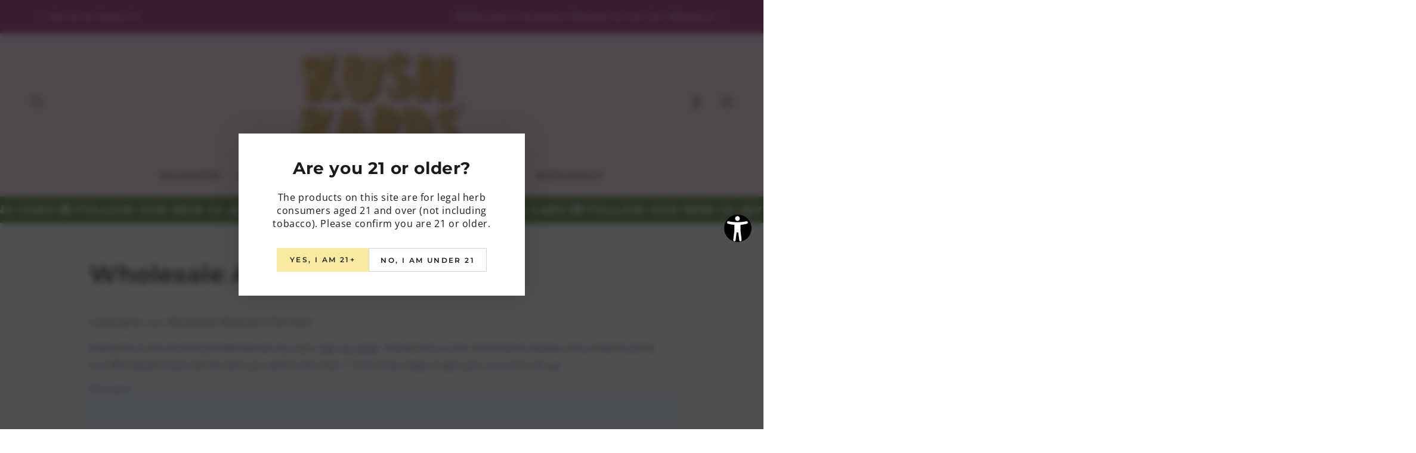

--- FILE ---
content_type: text/html
request_url: https://static.accessibilityspark.com/statement/accessibility-statement-2025-05-20.html
body_size: 2185
content:
<h1>Accessibility Statement</h1>
<h2>Making the Web Work for Everyone</h2>
<p>The Accessibility Widget team believes in a fundamental principle: the internet should serve everyone. Our tool transforms how people with disabilities experience websites by providing customization options that adapt digital content to individual needs.</p>
<h2>What Sets Our Solution Apart</h2>
<p>Our accessibility enhancement tool goes beyond basic compliance to create truly inclusive digital experiences:</p>
<h3>Personalized Experience Profiles</h3>
<p>We&#39;ve developed specialized profiles to address specific accessibility needs:</p>
<ul>
<li><strong>Focus Enhancement</strong>: Streamlines the interface for users with attention disorders by removing distractions and highlighting essential content</li>
<li><strong>Vision Assistance</strong>: Offers magnification, contrast adjustment, and color modifications for various visual impairments</li>
<li><strong>Cognitive Support</strong>: Simplifies navigation and provides reading aids for users with cognitive disabilities</li>
<li><strong>Seizure Safety</strong>: Eliminates flashing elements and provides safe color combinations to prevent photosensitive reactions</li>
<li><strong>Motor Control Aids</strong>: Enables efficient website navigation without precise mouse control</li>
<li><strong>Screen Reader Optimization</strong>: Fine-tunes content structure for optimal compatibility with assistive technologies</li>
</ul>
<h3>AI-Powered Accessibility</h3>
<p>Our proprietary artificial intelligence continually works to:</p>
<ul>
<li>Automatically restructure page elements for better accessibility</li>
<li>Detect and enhance low-contrast text</li>
<li>Optimize navigation paths for keyboard and assistive device users</li>
<li>Generate improved descriptions for visual content</li>
</ul>
<h3>Complete Customization Suite</h3>
<p>Users can fine-tune their experience with controls for:</p>
<h4>Text and Reading</h4>
<ul>
<li>Text size and spacing</li>
<li>Font selection for improved readability</li>
<li>Line height and paragraph spacing</li>
<li>Reading guides and focus masks</li>
</ul>
<h4>Visual Experience</h4>
<ul>
<li>Multiple contrast modes (high contrast, inverted, dark/light)</li>
<li>Color filters for color vision deficiencies</li>
<li>Reduced motion settings</li>
<li>Adjustable cursor size and visibility</li>
</ul>
<h4>Interaction Methods</h4>
<ul>
<li>Virtual keyboard options</li>
<li>Improved form navigation</li>
<li>Simplified controls for complex interfaces</li>
<li>Voice command compatibility</li>
</ul>
<h2>Technical Standards and Compatibility</h2>
<h3>Alignment with Industry Standards</h3>
<p>The Accessibility Widget is designed with WCAG 2.1 AA guidelines in mind. Our development practices incorporate:</p>
<ul>
<li>Semantic HTML structure</li>
<li>Proper keyboard accessibility</li>
<li>Meaningful alt text</li>
<li>Clear heading hierarchy</li>
<li>Appropriate ARIA implementation</li>
</ul>
<h3>Broad Technology Support</h3>
<p>Our solution works seamlessly with:</p>
<ul>
<li>All major screen readers (JAWS, NVDA, VoiceOver, TalkBack)</li>
<li>Popular browsers (Chrome, Firefox, Safari, Edge)</li>
<li>Mobile and desktop operating systems</li>
<li>Various input devices and assistive technologies</li>
</ul>
<h2>Implementation and Support</h2>
<h3>Easy Website Integration</h3>
<p>Adding the Accessibility Widget to your site requires minimal technical knowledge:</p>
<ol>
<li>Simple installation process</li>
<li>Automatic content analysis</li>
<li>Customizable appearance to match your brand</li>
<li>Regular updates with no maintenance required</li>
</ol>
<h3>Ongoing Improvement Process</h3>
<p>Our commitment to accessibility is reflected in our development approach:</p>
<ul>
<li>Regular usability testing with disabled users</li>
<li>Quarterly accessibility audits</li>
<li>Feature development based on user feedback</li>
<li>Continuous monitoring of emerging accessibility standards</li>
</ul>
<h3>Expert Support</h3>
<p>Our team includes certified accessibility specialists who provide:</p>
<ul>
<li>Implementation assistance</li>
<li>Accessibility consultation</li>
<li>User experience recommendations</li>
<li>Compliance guidance</li>
</ul>
<h2>Legal and Ethical Considerations</h2>
<p>While the Accessibility Widget significantly enhances website accessibility, it complements rather than replaces proper accessible design practices. We recommend:</p>
<ul>
<li>Conducting professional accessibility audits</li>
<li>Implementing accessible design from the ground up</li>
<li>Maintaining an accessibility-first development mindset</li>
<li>Using our widget as part of a comprehensive accessibility strategy</li>
</ul>
<p>We&#39;re dedicated to reducing digital barriers and creating more inclusive online experiences. Our widget represents one step toward a more accessible internet, but we recognize that true accessibility requires ongoing commitment and improvement.</p>
<h2>Important Disclaimer</h2>
<p>The Accessibility Widget offers tools that can help with various accessibility standards. However, it&#39;s essential to understand that our resources, recommendations, and assessment capabilities do not constitute legal certification or guarantees. The tools we provide should be viewed as supplementary aids rather than definitive compliance solutions.</p>
<p>Each organization remains responsible for ensuring their digital properties meet relevant legal requirements. We strongly encourage seeking qualified legal counsel from attorneys specializing in digital accessibility law and working with certified accessibility experts when developing compliance strategies. Neither our documentation nor our technology services should be considered substitutes for professional legal consultation regarding accessibility obligations specific to your circumstances.</p>
<p><em>Note: The Accessibility Widget strives to enhance accessibility for all users, but complete compliance with all accessibility requirements cannot be guaranteed for every website due to varying technical implementations. For comprehensive accessibility solutions, we recommend combining our widget with professional accessibility consulting and testing services.</em></p>


--- FILE ---
content_type: text/html; charset=utf-8
request_url: https://www.google.com/recaptcha/enterprise/anchor?ar=1&k=6LdGZJsoAAAAAIwMJHRwqiAHA6A_6ZP6bTYpbgSX&co=aHR0cHM6Ly93d3cua3VzaGthcmRzLmNvbTo0NDM.&hl=en&v=7gg7H51Q-naNfhmCP3_R47ho&size=invisible&badge=inline&anchor-ms=20000&execute-ms=30000&cb=4vlsaz5zjoj1
body_size: 48166
content:
<!DOCTYPE HTML><html dir="ltr" lang="en"><head><meta http-equiv="Content-Type" content="text/html; charset=UTF-8">
<meta http-equiv="X-UA-Compatible" content="IE=edge">
<title>reCAPTCHA</title>
<style type="text/css">
/* cyrillic-ext */
@font-face {
  font-family: 'Roboto';
  font-style: normal;
  font-weight: 400;
  font-stretch: 100%;
  src: url(//fonts.gstatic.com/s/roboto/v48/KFO7CnqEu92Fr1ME7kSn66aGLdTylUAMa3GUBHMdazTgWw.woff2) format('woff2');
  unicode-range: U+0460-052F, U+1C80-1C8A, U+20B4, U+2DE0-2DFF, U+A640-A69F, U+FE2E-FE2F;
}
/* cyrillic */
@font-face {
  font-family: 'Roboto';
  font-style: normal;
  font-weight: 400;
  font-stretch: 100%;
  src: url(//fonts.gstatic.com/s/roboto/v48/KFO7CnqEu92Fr1ME7kSn66aGLdTylUAMa3iUBHMdazTgWw.woff2) format('woff2');
  unicode-range: U+0301, U+0400-045F, U+0490-0491, U+04B0-04B1, U+2116;
}
/* greek-ext */
@font-face {
  font-family: 'Roboto';
  font-style: normal;
  font-weight: 400;
  font-stretch: 100%;
  src: url(//fonts.gstatic.com/s/roboto/v48/KFO7CnqEu92Fr1ME7kSn66aGLdTylUAMa3CUBHMdazTgWw.woff2) format('woff2');
  unicode-range: U+1F00-1FFF;
}
/* greek */
@font-face {
  font-family: 'Roboto';
  font-style: normal;
  font-weight: 400;
  font-stretch: 100%;
  src: url(//fonts.gstatic.com/s/roboto/v48/KFO7CnqEu92Fr1ME7kSn66aGLdTylUAMa3-UBHMdazTgWw.woff2) format('woff2');
  unicode-range: U+0370-0377, U+037A-037F, U+0384-038A, U+038C, U+038E-03A1, U+03A3-03FF;
}
/* math */
@font-face {
  font-family: 'Roboto';
  font-style: normal;
  font-weight: 400;
  font-stretch: 100%;
  src: url(//fonts.gstatic.com/s/roboto/v48/KFO7CnqEu92Fr1ME7kSn66aGLdTylUAMawCUBHMdazTgWw.woff2) format('woff2');
  unicode-range: U+0302-0303, U+0305, U+0307-0308, U+0310, U+0312, U+0315, U+031A, U+0326-0327, U+032C, U+032F-0330, U+0332-0333, U+0338, U+033A, U+0346, U+034D, U+0391-03A1, U+03A3-03A9, U+03B1-03C9, U+03D1, U+03D5-03D6, U+03F0-03F1, U+03F4-03F5, U+2016-2017, U+2034-2038, U+203C, U+2040, U+2043, U+2047, U+2050, U+2057, U+205F, U+2070-2071, U+2074-208E, U+2090-209C, U+20D0-20DC, U+20E1, U+20E5-20EF, U+2100-2112, U+2114-2115, U+2117-2121, U+2123-214F, U+2190, U+2192, U+2194-21AE, U+21B0-21E5, U+21F1-21F2, U+21F4-2211, U+2213-2214, U+2216-22FF, U+2308-230B, U+2310, U+2319, U+231C-2321, U+2336-237A, U+237C, U+2395, U+239B-23B7, U+23D0, U+23DC-23E1, U+2474-2475, U+25AF, U+25B3, U+25B7, U+25BD, U+25C1, U+25CA, U+25CC, U+25FB, U+266D-266F, U+27C0-27FF, U+2900-2AFF, U+2B0E-2B11, U+2B30-2B4C, U+2BFE, U+3030, U+FF5B, U+FF5D, U+1D400-1D7FF, U+1EE00-1EEFF;
}
/* symbols */
@font-face {
  font-family: 'Roboto';
  font-style: normal;
  font-weight: 400;
  font-stretch: 100%;
  src: url(//fonts.gstatic.com/s/roboto/v48/KFO7CnqEu92Fr1ME7kSn66aGLdTylUAMaxKUBHMdazTgWw.woff2) format('woff2');
  unicode-range: U+0001-000C, U+000E-001F, U+007F-009F, U+20DD-20E0, U+20E2-20E4, U+2150-218F, U+2190, U+2192, U+2194-2199, U+21AF, U+21E6-21F0, U+21F3, U+2218-2219, U+2299, U+22C4-22C6, U+2300-243F, U+2440-244A, U+2460-24FF, U+25A0-27BF, U+2800-28FF, U+2921-2922, U+2981, U+29BF, U+29EB, U+2B00-2BFF, U+4DC0-4DFF, U+FFF9-FFFB, U+10140-1018E, U+10190-1019C, U+101A0, U+101D0-101FD, U+102E0-102FB, U+10E60-10E7E, U+1D2C0-1D2D3, U+1D2E0-1D37F, U+1F000-1F0FF, U+1F100-1F1AD, U+1F1E6-1F1FF, U+1F30D-1F30F, U+1F315, U+1F31C, U+1F31E, U+1F320-1F32C, U+1F336, U+1F378, U+1F37D, U+1F382, U+1F393-1F39F, U+1F3A7-1F3A8, U+1F3AC-1F3AF, U+1F3C2, U+1F3C4-1F3C6, U+1F3CA-1F3CE, U+1F3D4-1F3E0, U+1F3ED, U+1F3F1-1F3F3, U+1F3F5-1F3F7, U+1F408, U+1F415, U+1F41F, U+1F426, U+1F43F, U+1F441-1F442, U+1F444, U+1F446-1F449, U+1F44C-1F44E, U+1F453, U+1F46A, U+1F47D, U+1F4A3, U+1F4B0, U+1F4B3, U+1F4B9, U+1F4BB, U+1F4BF, U+1F4C8-1F4CB, U+1F4D6, U+1F4DA, U+1F4DF, U+1F4E3-1F4E6, U+1F4EA-1F4ED, U+1F4F7, U+1F4F9-1F4FB, U+1F4FD-1F4FE, U+1F503, U+1F507-1F50B, U+1F50D, U+1F512-1F513, U+1F53E-1F54A, U+1F54F-1F5FA, U+1F610, U+1F650-1F67F, U+1F687, U+1F68D, U+1F691, U+1F694, U+1F698, U+1F6AD, U+1F6B2, U+1F6B9-1F6BA, U+1F6BC, U+1F6C6-1F6CF, U+1F6D3-1F6D7, U+1F6E0-1F6EA, U+1F6F0-1F6F3, U+1F6F7-1F6FC, U+1F700-1F7FF, U+1F800-1F80B, U+1F810-1F847, U+1F850-1F859, U+1F860-1F887, U+1F890-1F8AD, U+1F8B0-1F8BB, U+1F8C0-1F8C1, U+1F900-1F90B, U+1F93B, U+1F946, U+1F984, U+1F996, U+1F9E9, U+1FA00-1FA6F, U+1FA70-1FA7C, U+1FA80-1FA89, U+1FA8F-1FAC6, U+1FACE-1FADC, U+1FADF-1FAE9, U+1FAF0-1FAF8, U+1FB00-1FBFF;
}
/* vietnamese */
@font-face {
  font-family: 'Roboto';
  font-style: normal;
  font-weight: 400;
  font-stretch: 100%;
  src: url(//fonts.gstatic.com/s/roboto/v48/KFO7CnqEu92Fr1ME7kSn66aGLdTylUAMa3OUBHMdazTgWw.woff2) format('woff2');
  unicode-range: U+0102-0103, U+0110-0111, U+0128-0129, U+0168-0169, U+01A0-01A1, U+01AF-01B0, U+0300-0301, U+0303-0304, U+0308-0309, U+0323, U+0329, U+1EA0-1EF9, U+20AB;
}
/* latin-ext */
@font-face {
  font-family: 'Roboto';
  font-style: normal;
  font-weight: 400;
  font-stretch: 100%;
  src: url(//fonts.gstatic.com/s/roboto/v48/KFO7CnqEu92Fr1ME7kSn66aGLdTylUAMa3KUBHMdazTgWw.woff2) format('woff2');
  unicode-range: U+0100-02BA, U+02BD-02C5, U+02C7-02CC, U+02CE-02D7, U+02DD-02FF, U+0304, U+0308, U+0329, U+1D00-1DBF, U+1E00-1E9F, U+1EF2-1EFF, U+2020, U+20A0-20AB, U+20AD-20C0, U+2113, U+2C60-2C7F, U+A720-A7FF;
}
/* latin */
@font-face {
  font-family: 'Roboto';
  font-style: normal;
  font-weight: 400;
  font-stretch: 100%;
  src: url(//fonts.gstatic.com/s/roboto/v48/KFO7CnqEu92Fr1ME7kSn66aGLdTylUAMa3yUBHMdazQ.woff2) format('woff2');
  unicode-range: U+0000-00FF, U+0131, U+0152-0153, U+02BB-02BC, U+02C6, U+02DA, U+02DC, U+0304, U+0308, U+0329, U+2000-206F, U+20AC, U+2122, U+2191, U+2193, U+2212, U+2215, U+FEFF, U+FFFD;
}
/* cyrillic-ext */
@font-face {
  font-family: 'Roboto';
  font-style: normal;
  font-weight: 500;
  font-stretch: 100%;
  src: url(//fonts.gstatic.com/s/roboto/v48/KFO7CnqEu92Fr1ME7kSn66aGLdTylUAMa3GUBHMdazTgWw.woff2) format('woff2');
  unicode-range: U+0460-052F, U+1C80-1C8A, U+20B4, U+2DE0-2DFF, U+A640-A69F, U+FE2E-FE2F;
}
/* cyrillic */
@font-face {
  font-family: 'Roboto';
  font-style: normal;
  font-weight: 500;
  font-stretch: 100%;
  src: url(//fonts.gstatic.com/s/roboto/v48/KFO7CnqEu92Fr1ME7kSn66aGLdTylUAMa3iUBHMdazTgWw.woff2) format('woff2');
  unicode-range: U+0301, U+0400-045F, U+0490-0491, U+04B0-04B1, U+2116;
}
/* greek-ext */
@font-face {
  font-family: 'Roboto';
  font-style: normal;
  font-weight: 500;
  font-stretch: 100%;
  src: url(//fonts.gstatic.com/s/roboto/v48/KFO7CnqEu92Fr1ME7kSn66aGLdTylUAMa3CUBHMdazTgWw.woff2) format('woff2');
  unicode-range: U+1F00-1FFF;
}
/* greek */
@font-face {
  font-family: 'Roboto';
  font-style: normal;
  font-weight: 500;
  font-stretch: 100%;
  src: url(//fonts.gstatic.com/s/roboto/v48/KFO7CnqEu92Fr1ME7kSn66aGLdTylUAMa3-UBHMdazTgWw.woff2) format('woff2');
  unicode-range: U+0370-0377, U+037A-037F, U+0384-038A, U+038C, U+038E-03A1, U+03A3-03FF;
}
/* math */
@font-face {
  font-family: 'Roboto';
  font-style: normal;
  font-weight: 500;
  font-stretch: 100%;
  src: url(//fonts.gstatic.com/s/roboto/v48/KFO7CnqEu92Fr1ME7kSn66aGLdTylUAMawCUBHMdazTgWw.woff2) format('woff2');
  unicode-range: U+0302-0303, U+0305, U+0307-0308, U+0310, U+0312, U+0315, U+031A, U+0326-0327, U+032C, U+032F-0330, U+0332-0333, U+0338, U+033A, U+0346, U+034D, U+0391-03A1, U+03A3-03A9, U+03B1-03C9, U+03D1, U+03D5-03D6, U+03F0-03F1, U+03F4-03F5, U+2016-2017, U+2034-2038, U+203C, U+2040, U+2043, U+2047, U+2050, U+2057, U+205F, U+2070-2071, U+2074-208E, U+2090-209C, U+20D0-20DC, U+20E1, U+20E5-20EF, U+2100-2112, U+2114-2115, U+2117-2121, U+2123-214F, U+2190, U+2192, U+2194-21AE, U+21B0-21E5, U+21F1-21F2, U+21F4-2211, U+2213-2214, U+2216-22FF, U+2308-230B, U+2310, U+2319, U+231C-2321, U+2336-237A, U+237C, U+2395, U+239B-23B7, U+23D0, U+23DC-23E1, U+2474-2475, U+25AF, U+25B3, U+25B7, U+25BD, U+25C1, U+25CA, U+25CC, U+25FB, U+266D-266F, U+27C0-27FF, U+2900-2AFF, U+2B0E-2B11, U+2B30-2B4C, U+2BFE, U+3030, U+FF5B, U+FF5D, U+1D400-1D7FF, U+1EE00-1EEFF;
}
/* symbols */
@font-face {
  font-family: 'Roboto';
  font-style: normal;
  font-weight: 500;
  font-stretch: 100%;
  src: url(//fonts.gstatic.com/s/roboto/v48/KFO7CnqEu92Fr1ME7kSn66aGLdTylUAMaxKUBHMdazTgWw.woff2) format('woff2');
  unicode-range: U+0001-000C, U+000E-001F, U+007F-009F, U+20DD-20E0, U+20E2-20E4, U+2150-218F, U+2190, U+2192, U+2194-2199, U+21AF, U+21E6-21F0, U+21F3, U+2218-2219, U+2299, U+22C4-22C6, U+2300-243F, U+2440-244A, U+2460-24FF, U+25A0-27BF, U+2800-28FF, U+2921-2922, U+2981, U+29BF, U+29EB, U+2B00-2BFF, U+4DC0-4DFF, U+FFF9-FFFB, U+10140-1018E, U+10190-1019C, U+101A0, U+101D0-101FD, U+102E0-102FB, U+10E60-10E7E, U+1D2C0-1D2D3, U+1D2E0-1D37F, U+1F000-1F0FF, U+1F100-1F1AD, U+1F1E6-1F1FF, U+1F30D-1F30F, U+1F315, U+1F31C, U+1F31E, U+1F320-1F32C, U+1F336, U+1F378, U+1F37D, U+1F382, U+1F393-1F39F, U+1F3A7-1F3A8, U+1F3AC-1F3AF, U+1F3C2, U+1F3C4-1F3C6, U+1F3CA-1F3CE, U+1F3D4-1F3E0, U+1F3ED, U+1F3F1-1F3F3, U+1F3F5-1F3F7, U+1F408, U+1F415, U+1F41F, U+1F426, U+1F43F, U+1F441-1F442, U+1F444, U+1F446-1F449, U+1F44C-1F44E, U+1F453, U+1F46A, U+1F47D, U+1F4A3, U+1F4B0, U+1F4B3, U+1F4B9, U+1F4BB, U+1F4BF, U+1F4C8-1F4CB, U+1F4D6, U+1F4DA, U+1F4DF, U+1F4E3-1F4E6, U+1F4EA-1F4ED, U+1F4F7, U+1F4F9-1F4FB, U+1F4FD-1F4FE, U+1F503, U+1F507-1F50B, U+1F50D, U+1F512-1F513, U+1F53E-1F54A, U+1F54F-1F5FA, U+1F610, U+1F650-1F67F, U+1F687, U+1F68D, U+1F691, U+1F694, U+1F698, U+1F6AD, U+1F6B2, U+1F6B9-1F6BA, U+1F6BC, U+1F6C6-1F6CF, U+1F6D3-1F6D7, U+1F6E0-1F6EA, U+1F6F0-1F6F3, U+1F6F7-1F6FC, U+1F700-1F7FF, U+1F800-1F80B, U+1F810-1F847, U+1F850-1F859, U+1F860-1F887, U+1F890-1F8AD, U+1F8B0-1F8BB, U+1F8C0-1F8C1, U+1F900-1F90B, U+1F93B, U+1F946, U+1F984, U+1F996, U+1F9E9, U+1FA00-1FA6F, U+1FA70-1FA7C, U+1FA80-1FA89, U+1FA8F-1FAC6, U+1FACE-1FADC, U+1FADF-1FAE9, U+1FAF0-1FAF8, U+1FB00-1FBFF;
}
/* vietnamese */
@font-face {
  font-family: 'Roboto';
  font-style: normal;
  font-weight: 500;
  font-stretch: 100%;
  src: url(//fonts.gstatic.com/s/roboto/v48/KFO7CnqEu92Fr1ME7kSn66aGLdTylUAMa3OUBHMdazTgWw.woff2) format('woff2');
  unicode-range: U+0102-0103, U+0110-0111, U+0128-0129, U+0168-0169, U+01A0-01A1, U+01AF-01B0, U+0300-0301, U+0303-0304, U+0308-0309, U+0323, U+0329, U+1EA0-1EF9, U+20AB;
}
/* latin-ext */
@font-face {
  font-family: 'Roboto';
  font-style: normal;
  font-weight: 500;
  font-stretch: 100%;
  src: url(//fonts.gstatic.com/s/roboto/v48/KFO7CnqEu92Fr1ME7kSn66aGLdTylUAMa3KUBHMdazTgWw.woff2) format('woff2');
  unicode-range: U+0100-02BA, U+02BD-02C5, U+02C7-02CC, U+02CE-02D7, U+02DD-02FF, U+0304, U+0308, U+0329, U+1D00-1DBF, U+1E00-1E9F, U+1EF2-1EFF, U+2020, U+20A0-20AB, U+20AD-20C0, U+2113, U+2C60-2C7F, U+A720-A7FF;
}
/* latin */
@font-face {
  font-family: 'Roboto';
  font-style: normal;
  font-weight: 500;
  font-stretch: 100%;
  src: url(//fonts.gstatic.com/s/roboto/v48/KFO7CnqEu92Fr1ME7kSn66aGLdTylUAMa3yUBHMdazQ.woff2) format('woff2');
  unicode-range: U+0000-00FF, U+0131, U+0152-0153, U+02BB-02BC, U+02C6, U+02DA, U+02DC, U+0304, U+0308, U+0329, U+2000-206F, U+20AC, U+2122, U+2191, U+2193, U+2212, U+2215, U+FEFF, U+FFFD;
}
/* cyrillic-ext */
@font-face {
  font-family: 'Roboto';
  font-style: normal;
  font-weight: 900;
  font-stretch: 100%;
  src: url(//fonts.gstatic.com/s/roboto/v48/KFO7CnqEu92Fr1ME7kSn66aGLdTylUAMa3GUBHMdazTgWw.woff2) format('woff2');
  unicode-range: U+0460-052F, U+1C80-1C8A, U+20B4, U+2DE0-2DFF, U+A640-A69F, U+FE2E-FE2F;
}
/* cyrillic */
@font-face {
  font-family: 'Roboto';
  font-style: normal;
  font-weight: 900;
  font-stretch: 100%;
  src: url(//fonts.gstatic.com/s/roboto/v48/KFO7CnqEu92Fr1ME7kSn66aGLdTylUAMa3iUBHMdazTgWw.woff2) format('woff2');
  unicode-range: U+0301, U+0400-045F, U+0490-0491, U+04B0-04B1, U+2116;
}
/* greek-ext */
@font-face {
  font-family: 'Roboto';
  font-style: normal;
  font-weight: 900;
  font-stretch: 100%;
  src: url(//fonts.gstatic.com/s/roboto/v48/KFO7CnqEu92Fr1ME7kSn66aGLdTylUAMa3CUBHMdazTgWw.woff2) format('woff2');
  unicode-range: U+1F00-1FFF;
}
/* greek */
@font-face {
  font-family: 'Roboto';
  font-style: normal;
  font-weight: 900;
  font-stretch: 100%;
  src: url(//fonts.gstatic.com/s/roboto/v48/KFO7CnqEu92Fr1ME7kSn66aGLdTylUAMa3-UBHMdazTgWw.woff2) format('woff2');
  unicode-range: U+0370-0377, U+037A-037F, U+0384-038A, U+038C, U+038E-03A1, U+03A3-03FF;
}
/* math */
@font-face {
  font-family: 'Roboto';
  font-style: normal;
  font-weight: 900;
  font-stretch: 100%;
  src: url(//fonts.gstatic.com/s/roboto/v48/KFO7CnqEu92Fr1ME7kSn66aGLdTylUAMawCUBHMdazTgWw.woff2) format('woff2');
  unicode-range: U+0302-0303, U+0305, U+0307-0308, U+0310, U+0312, U+0315, U+031A, U+0326-0327, U+032C, U+032F-0330, U+0332-0333, U+0338, U+033A, U+0346, U+034D, U+0391-03A1, U+03A3-03A9, U+03B1-03C9, U+03D1, U+03D5-03D6, U+03F0-03F1, U+03F4-03F5, U+2016-2017, U+2034-2038, U+203C, U+2040, U+2043, U+2047, U+2050, U+2057, U+205F, U+2070-2071, U+2074-208E, U+2090-209C, U+20D0-20DC, U+20E1, U+20E5-20EF, U+2100-2112, U+2114-2115, U+2117-2121, U+2123-214F, U+2190, U+2192, U+2194-21AE, U+21B0-21E5, U+21F1-21F2, U+21F4-2211, U+2213-2214, U+2216-22FF, U+2308-230B, U+2310, U+2319, U+231C-2321, U+2336-237A, U+237C, U+2395, U+239B-23B7, U+23D0, U+23DC-23E1, U+2474-2475, U+25AF, U+25B3, U+25B7, U+25BD, U+25C1, U+25CA, U+25CC, U+25FB, U+266D-266F, U+27C0-27FF, U+2900-2AFF, U+2B0E-2B11, U+2B30-2B4C, U+2BFE, U+3030, U+FF5B, U+FF5D, U+1D400-1D7FF, U+1EE00-1EEFF;
}
/* symbols */
@font-face {
  font-family: 'Roboto';
  font-style: normal;
  font-weight: 900;
  font-stretch: 100%;
  src: url(//fonts.gstatic.com/s/roboto/v48/KFO7CnqEu92Fr1ME7kSn66aGLdTylUAMaxKUBHMdazTgWw.woff2) format('woff2');
  unicode-range: U+0001-000C, U+000E-001F, U+007F-009F, U+20DD-20E0, U+20E2-20E4, U+2150-218F, U+2190, U+2192, U+2194-2199, U+21AF, U+21E6-21F0, U+21F3, U+2218-2219, U+2299, U+22C4-22C6, U+2300-243F, U+2440-244A, U+2460-24FF, U+25A0-27BF, U+2800-28FF, U+2921-2922, U+2981, U+29BF, U+29EB, U+2B00-2BFF, U+4DC0-4DFF, U+FFF9-FFFB, U+10140-1018E, U+10190-1019C, U+101A0, U+101D0-101FD, U+102E0-102FB, U+10E60-10E7E, U+1D2C0-1D2D3, U+1D2E0-1D37F, U+1F000-1F0FF, U+1F100-1F1AD, U+1F1E6-1F1FF, U+1F30D-1F30F, U+1F315, U+1F31C, U+1F31E, U+1F320-1F32C, U+1F336, U+1F378, U+1F37D, U+1F382, U+1F393-1F39F, U+1F3A7-1F3A8, U+1F3AC-1F3AF, U+1F3C2, U+1F3C4-1F3C6, U+1F3CA-1F3CE, U+1F3D4-1F3E0, U+1F3ED, U+1F3F1-1F3F3, U+1F3F5-1F3F7, U+1F408, U+1F415, U+1F41F, U+1F426, U+1F43F, U+1F441-1F442, U+1F444, U+1F446-1F449, U+1F44C-1F44E, U+1F453, U+1F46A, U+1F47D, U+1F4A3, U+1F4B0, U+1F4B3, U+1F4B9, U+1F4BB, U+1F4BF, U+1F4C8-1F4CB, U+1F4D6, U+1F4DA, U+1F4DF, U+1F4E3-1F4E6, U+1F4EA-1F4ED, U+1F4F7, U+1F4F9-1F4FB, U+1F4FD-1F4FE, U+1F503, U+1F507-1F50B, U+1F50D, U+1F512-1F513, U+1F53E-1F54A, U+1F54F-1F5FA, U+1F610, U+1F650-1F67F, U+1F687, U+1F68D, U+1F691, U+1F694, U+1F698, U+1F6AD, U+1F6B2, U+1F6B9-1F6BA, U+1F6BC, U+1F6C6-1F6CF, U+1F6D3-1F6D7, U+1F6E0-1F6EA, U+1F6F0-1F6F3, U+1F6F7-1F6FC, U+1F700-1F7FF, U+1F800-1F80B, U+1F810-1F847, U+1F850-1F859, U+1F860-1F887, U+1F890-1F8AD, U+1F8B0-1F8BB, U+1F8C0-1F8C1, U+1F900-1F90B, U+1F93B, U+1F946, U+1F984, U+1F996, U+1F9E9, U+1FA00-1FA6F, U+1FA70-1FA7C, U+1FA80-1FA89, U+1FA8F-1FAC6, U+1FACE-1FADC, U+1FADF-1FAE9, U+1FAF0-1FAF8, U+1FB00-1FBFF;
}
/* vietnamese */
@font-face {
  font-family: 'Roboto';
  font-style: normal;
  font-weight: 900;
  font-stretch: 100%;
  src: url(//fonts.gstatic.com/s/roboto/v48/KFO7CnqEu92Fr1ME7kSn66aGLdTylUAMa3OUBHMdazTgWw.woff2) format('woff2');
  unicode-range: U+0102-0103, U+0110-0111, U+0128-0129, U+0168-0169, U+01A0-01A1, U+01AF-01B0, U+0300-0301, U+0303-0304, U+0308-0309, U+0323, U+0329, U+1EA0-1EF9, U+20AB;
}
/* latin-ext */
@font-face {
  font-family: 'Roboto';
  font-style: normal;
  font-weight: 900;
  font-stretch: 100%;
  src: url(//fonts.gstatic.com/s/roboto/v48/KFO7CnqEu92Fr1ME7kSn66aGLdTylUAMa3KUBHMdazTgWw.woff2) format('woff2');
  unicode-range: U+0100-02BA, U+02BD-02C5, U+02C7-02CC, U+02CE-02D7, U+02DD-02FF, U+0304, U+0308, U+0329, U+1D00-1DBF, U+1E00-1E9F, U+1EF2-1EFF, U+2020, U+20A0-20AB, U+20AD-20C0, U+2113, U+2C60-2C7F, U+A720-A7FF;
}
/* latin */
@font-face {
  font-family: 'Roboto';
  font-style: normal;
  font-weight: 900;
  font-stretch: 100%;
  src: url(//fonts.gstatic.com/s/roboto/v48/KFO7CnqEu92Fr1ME7kSn66aGLdTylUAMa3yUBHMdazQ.woff2) format('woff2');
  unicode-range: U+0000-00FF, U+0131, U+0152-0153, U+02BB-02BC, U+02C6, U+02DA, U+02DC, U+0304, U+0308, U+0329, U+2000-206F, U+20AC, U+2122, U+2191, U+2193, U+2212, U+2215, U+FEFF, U+FFFD;
}

</style>
<link rel="stylesheet" type="text/css" href="https://www.gstatic.com/recaptcha/releases/7gg7H51Q-naNfhmCP3_R47ho/styles__ltr.css">
<script nonce="Hx9hu63ztug3IY8Xdf29MA" type="text/javascript">window['__recaptcha_api'] = 'https://www.google.com/recaptcha/enterprise/';</script>
<script type="text/javascript" src="https://www.gstatic.com/recaptcha/releases/7gg7H51Q-naNfhmCP3_R47ho/recaptcha__en.js" nonce="Hx9hu63ztug3IY8Xdf29MA">
      
    </script></head>
<body><div id="rc-anchor-alert" class="rc-anchor-alert">This reCAPTCHA is for testing purposes only. Please report to the site admin if you are seeing this.</div>
<input type="hidden" id="recaptcha-token" value="[base64]">
<script type="text/javascript" nonce="Hx9hu63ztug3IY8Xdf29MA">
      recaptcha.anchor.Main.init("[\x22ainput\x22,[\x22bgdata\x22,\x22\x22,\[base64]/[base64]/[base64]/[base64]/[base64]/[base64]/[base64]/[base64]/[base64]/[base64]\\u003d\x22,\[base64]\\u003d\x22,\x22w5V/[base64]/CqMOhwoDCl8OzfigVVyXDjcK8A8KcQz7DtgsFJkfCpw5Cw4PCvCPCn8OWwpIGwqYFdmFfY8Krw7MFH1VewrrCuD4Vw5DDncOZUxFtwqoHw5PDpsOYJcOIw7XDmlgXw5vDkMOADG3CgsKOw4LCpzo/[base64]/DrcKgw7FgD8KBwqHClD9fQsOpw7DDjlvCizMhw585woweM8KJTWwNwqvDtcOEHEZOw6UQw77DsDtlw63CoAYjShHCuxQkeMK5w6rDil9rNcOIb0AGBMO5Pg8Mw4LCg8KFJiXDi8OnwqXDhAA5wp7DvMOjw5cFw6zDt8O/EcOPHgBgwozCux7DlkM6wpfCgQ9swq/DrcKEeVwIKMOkGxVXeX3DtMK/ccK5wrbCmcOQXGgQwr5LAcKIe8O6KsOrLMOIL8OlwprDq8OQKHHCpAQgw6XCnMKIQsKBw6xWw4TDjsOXKg1YFMOWwp/DqsObcyYbeMOMwqVlwpTDonLCq8OKwpQDc8KPSsKnNsKNwonClsKgcWhWw6Ucw404wrHCkkrCrMKuOMOYw4/ChQ4+wqlOwq1Lw4tZwpTDnHDDmXHClyxZw4jCssOIwoPDkV3CtsOXwr/DuGfCpSrCi3bDp8OtZWTDuAbDjMOkwpnCscKrM8KPX8KsUcOxW8OEw7zCscOgwr3DhWsLFhY7EXBSfMKvF8Ogw6zCqcOXwptkw6nDrFoBDcKmGgdhHcOpaBlWw7I7woUwMsKoacODGcODQsOzL8KWw6c/KVrDm8OWw50ZfcKlw5Bjw7nCgn/CksKPw5XCiMKRwpTDs8OZw44gwqIHUMOYwqFhThjDnMOHCcKmwoUDwrvCsmTDn8KAw6DDgw/CgsKiVRESw6nDuxk0TiZZSDlyXApCw5zDrVNeBsOgQMKsKA8xTsKyw5DDrGVtdEzCowl0cyQlGFrCvGbDsiPCoD/ClsKlLsOLV8OlO8KfH8KtZG44KwA9VsKCDFoyw7XCkMONTMKUwr40w5sKw4TDoMOFwro4wo7DgkXCm8KgOcOmw4VfPgxWGhnCpmkbAyHDhB3Clmcaw5oiw4/CqWYfTcKOC8OofcK6w4nDpnhiCWfCtMOtwpcWwqQiwpvCp8ODwoMOe1spIMKdIMKOwplqw5NCwokocMKqwrlow7tNwpsvw4DDv8ORB8OmWgdgw6PDtMKKO8K0fBbCj8OHwrrDtcOywqA2BMKSwpfCoX/[base64]/JA0swokGwr3DnR7CuMOewpZKdMKPURLDlTHCiMK4fnbCu03CnjcSa8O+dn5/[base64]/ClMO7GMKCw5DCsE7Dly/CjnDCuUbDsMKEKlPDoxg0DWrCm8K0wqbDrcOgw7zCrcOFw5nDpD9pPDlTwqXDsAgqZ3IafnkxW8OcwqjCj0I5wp/Dvm5wwqQCYsKrMsONwq7Ck8O3UCvDm8KdNgE/wo/[base64]/ClcKGYGPCvwfDrR/Dh8Opwr3Cp8OjbMKsVMO7w445K8Ooe8Kew4wOdXnDtH3Dt8OWw7vDv3AWF8Kow64YYGUxSiQJw5PCtU/CqEAoL0fDoXPDnMKew6HDvsOgw6TCnV5swr3DslfDiMOcw77Ds1YDw5tXKcOaw67CpkAMwrHDrMKFwopVw53CvX3CqV3Cq2fDgcOmw5zDryzDrsOXZ8OcQR/DiMOKZcKsRiVoNcKjf8O3wonDpsKJccOfwqXCi8KmAsOuw6dFwpHDmsKow4c7NUbCv8Klw7h0fsOqRVrDj8OYNwDCoi0qZMO6AH/DtBEVJ8KgN8OmYcKPZXQafTIZw7vDsXMdwq81L8OUw63CscK1w6pNw7pjw5rCm8OHesOrw7pHUgXDr8O/KMOjwoUxw79Hw5HDhsKzw5oTwpjDjcOAw7g0w7LCusKqw4/DlsOgw7MZC07Dp8ObCsOhworDiVtzwpzDllVww6sww5wHNcKZw60fw7l/w7LCk096wobCgsOXS3nCkhEtPzlWw79QOMK5VgsAwp5Rw6bDq8OlEMKSWsOdPSDDhMKoST7CpsK6ZGVlKcK+w73Cui/DkVYRAcKjVEDCi8KIcAYGQsKJwpvCocOcDxJhw5vCn0TDh8Khw4bDksOiw6g8w7XCs1wUwqlIwo5Fwp4ffHnDssKAwok2wq5cAk8Twq8rOcOVw7nDkCBCGcOGVsKQasKFw6/DisOHOsK8McOzwpLCpSDDukDCizjCvsKUwoPCs8KnEmjDq3tCQ8OBw6/CokpaVitRSUVqTcOUwotVLjAhCApzw4cGw5MVwr5wH8K2w6gmAsONwoMPwprDhsOcMmkUMT7CqylLw5vCvMKKPUgnwohUFsOuw6TCo3/Dsxsmw7dWE8OfNsOYOiDDiXTDi8O5wrzDpMKccDFkXFZ8wpUFw70Hw5jDpsOXCV7CucKaw5NXLTFZw4hAw6DCtsOBw7sKNcOAwrTDsALDlgtFBsOww5NQGcKqNxPDvcKkwq8jw6PCqcOAY0HDpcKSwp5Aw7Zxw57Clhd3VMK/DmhZRnjDg8K1FDp9wrzCl8OAZcKTw7vCiWkhE8KRPMKDwqLDjiopa3bCkGFFT8KOKsKaw7t+DhjCssOAGH1vWzZBQyNdP8OII2/DsRbDr2UBwrfDi15ew65wwoHCkEnDvi1nC27DrsOSZ2HDrVkrw5/[base64]/DsSorwq/CsRXDrQpAwrjCicKFTMKhPjjCi8KPwrQBMMOpwrXDlCIOw7YCI8OlZ8OHw5zCgsO0GMKKwo5eIMOYYcOtTmdywoXCuxPDpzrDqWrCj1bCnhtJb0crWmlVwqrDpMOLw65fC8KTPcK7w7jChi/CncOWwokDJ8KTRnVsw4Emw6YGDMOzPx09w60iD8OtSMOiDT7CgmVcScOvK0TCqDZZesKsasOowrBDF8O+csOBbsOHw5oKUxYgcQPCqFbCoAbCqlVHJnHDisKmwr/DnMOyHh3DpybCi8O1wq/[base64]/csOFw5zDisKbQMKWasKIwo7CnxvDqkPDsFdVL3TDr8OlwrXCjQTCqMO8wqRkw4fCr10ew6LDsiMvXsKYIHTDp0/[base64]/DksOuw6taUMOKdj9gw4DCo3dRYUJ6CsO5wrvDtldiw5ozYcKdfMOiw4PDj13DkTfCnsK7CcOJaG/DpMK/wpnClRQXwoxxwrYHFsKAw4YbTD/Do20PVz5UEMKqwrzDrwlXTXwzworCr8KoecOMwp/[base64]/CtRFnw7jDpcKcw4HDhjTDn8Obw6FtLF/DiWlXw49lfh3CqSbDvMOkdHRpEcKnMcKKwo3Dhn95w67Cvj3DoQ7DqMOwwphoX2LCssK4QgtxwrYbwqI+w73Ct8KueCNQwpjCjsK8w6ocZXDDssO4w43Cl2Rzw4vDg8KeAhRxV8OOOsOIw43DsB3DicOYwp/ChsORMsOwX8KnJMOaw5jDrWXDqGh8wrfCtkpGAThowrIIbGpjwoDCklXDn8KOJsO9WsOUe8KdwpPCv8KgNcO/wofCpcOUYMK1w7DDgsKcMDvDlyDDpHnDlkl7dgg6wofDrCrCvMOww4bCt8O3woR/L8KBwptECBFXwodnw5xhwrTDgFE9wq7ClhshDsO8wpzCjsKpbhbCpMOvKMOILMKFLUccZDDCnMKmD8Ofwp1Vw6vDiQgSw79uw5XDhsKTFj5UbWwCwpPDtVjCsnvDqAjDicOaEMOmw6fDqi7CjcK8Th7CjBFdw4g3GsKDwrPDmcOcEsOYwq/ClsKiAXvDnXTCkQ7CsUjDrgM2w4EBR8O1Y8Klw5J9fMK2wqvCl8K7w7YTKmPDucOCEEtGM8OfdsOiVD7CiGrChsKIw4YGLR3CqAt9wo47G8OwflJ0wrXCtMO8J8KvwrLClARfD8K3XXIAbsK/[base64]/DsMK8EWPCk2dAwpbDmsOBwqVvwrkQdcOfwpbDtsOfHXlNRBjCvAxOwpowwop7IMOOw73DucOIwqAjwr0CAj8LYRvCh8KxAUPDssONXsOBSC/CmcOMw5PCtcOlHcO3wrM8fwkTw7DDhsOBYlDCr8Klw6zCjMOow4c1McKQYBoqJB5JIMOcaMK1TsOMHBbCsA3Du8O+w6AbZS/Dp8KYw6bDoTYCUcO9wqUNw59hwq5CworCgSZVcGTDoBfDpsKZT8KhwrRuwoXCu8KpwpbDgcKOLFNsbEnDpWB/wrvDqycHN8ObFsOyw63Dp8O/[base64]/CjzHCncKdOcKhwpHCvsKbViHDusKVwrzCtzbDrSZCw5LDoDktw6EUfy/ChcK1wrHDom/DkljCvsKNw55ywqUnwrURwoVew4DDnyoXV8OoTMOEw4rChw5ow4pxwpElBcK3w6/CsSLDhsODGcO8dcKSwrDDumzDgxFpwrnCnMOBw7kBwpFsw7PDscOQbhjDoRFSG1PCgjTCnT3CtjNTAhvCtcKfdg12wpXDmHLDp8OQDcKiEmluJ8OAQcKPw5bCvmnCjcK/FsOwwqDCmsKBw5UaK1nCscKJwqVaw4bDocO7HcKFbcK4wrjDucOUwokWSsOgf8KbecOZwrIewoJkSEEma0jCscO4KhjDi8Oaw6lIw7HDqsOzS2LDiRNRwr/[base64]/K8O+L8K7aMKrMsOsQ23CulTCsMOaw6HDvTjDsTcgwpkSEUfDp8KrwqrDr8KhMkvDgBnCn8KDw47DuFo2dcKzwolXw7DDkwDDj8KTw7cEwpRsfV3DsE4SST3CmcO5ScOmR8Kuwr/Dl20NfcOTw5shw6bCnCsyVMOQwpgHwqDDq8KXw55Fwo04OBdBw5ksbAzCtsO9wrwew6/[base64]/CvcKRw53DpSJnw5Vxw4QmL8O0wpXDk0N+wqMKP2Igw7sKN8OPDhbDoSAlw61Cw4/DlAw5EhMHw4weBcOQAHJxBcK/YMKZBEZzw6XDh8KTwpZTI3PCqRzCtVPDilZODQzCpj7Ck8OjMcOAwqwmFDYOwpJrEwDCtQtCVxoXED9sXwsIwopow4hxw7QlB8KnAsOPdUPCsxVVMiLCrsO9wo3Cl8O/[base64]/UcKAw5TDkcKmZcKYw50ZNsKxEMKLwoUrwqwvbMKUw4cPwovCk1srWUQbwr3CqyrDmcKCA1rCnMKqwqEbwp/ChzvDoy9iw5dNJMOIwrIbwqAoDmDCk8Khw7smwrnDq3rCqXR8R1DDqMO5ISUtwoMswrFfRwHDqh7DjMKsw6YCw5fDj0k8w6wxwp1AOVzCpcKvwrY9wq0Twqdvw5dww7JhwowZbF8KwoHCvTPDgcK8wp/[base64]/wp/DugcwCzfCuX3DlsK/[base64]/CphnCncOHNyBdZ8KlFmQIwr8VP1zDgQxNKErDpMKRwp9faD/CpRDCthHDgShkwrBww4rDm8KZw5jCjcKvw6HConDCgMKgXHjCqcO2f8K2woc6MMOUacOqw5M/w6I9JBrDixDClXAWacKBLjvCmjTDjSYdeSpRw6Ilw6Ziwp1Vw5/CvGzDmsKxw6cLWsKjIVvCriknwqbCisO0BGJPMMObRMOkQm7CqcKpMAIyw44ABsOfXMKIHg5BKMOnw47DrnxwwrsHwrvCj3nCnwrCiz0qfn7Cv8Ouw6XCp8KOTR/Cn8O3bAc3Blw6w5TClMO0SMKkKXbCnsOOHi4YS3law6MpLMK9wprChcO1wr1LZ8OlMFIewrfCkQVYKcKXwpLCugoWZRU/[base64]/[base64]/wpAGw67CoScVM8KhfWVQGMO6w5YvGxYpwrbCqTTDmBBhw7LCg0nDmRbCmhRfw5oVwr/DvUF3EWXCgX3ChMKfw4lNw4V1NcK2w4LDt33Dn8Ojw5xfw4/Dh8K4w4zCmgbCrcO2w7MRFsOafDPDsMKUw4ciMWh3w4RYaMKuwoLDu3TDhcOkw7XCqDrCgsOkb37Dp0LCqh/CjklcBMKSPcKUUcKKV8Kqw4NrTMKuakF4wpxBPcKHw4PDsjwqJExcX2I6w6zDnsK9w68xccOvDxEQLhd/csKTPFRddhdoIzF8wq8YeMOuw4YOwqXCjMOSwrleeiFUG8KBw4Zgw7rDkMOmW8OeZsOxw5bClsK/[base64]/CjcKABMOYw6B2wqvCs3ZXMyQMw7zDqSvDoMK1w6HCom0CwpE5w4RFcMOOworDrsO6J8KOwohYw5dBw4IoV0snBxHCvQ3DuhfDjMKmGMO0CnUBw6pVa8OlUycGw6bDjcKeblTChcKxQ21pQMK4VcO4KhLDtF0dwptcKi/[base64]/DmU9HQ8OVNMK4UgcLwr/DicKbwpfDpwYMQ8O4w67CjsKIw4NWw6pow71Tw6XDl8OCeMOgPcKrw5Ewwo4uIcKBNHQMw4jCshs8w5LCrxQzwrbDllzCuG4UwrTCjMORwoVLGyjDosOuwocpNMKdccO6w4wDFcOcN1QNcnDDu8K9BMOQNMObHiF/AMOKHsKbbkpLdgfCscO3w4ZGaMOEBHUUDkpbw4bCq8Oxek7DnAHDmQTDsxzClMKEwqc1K8OXwrHCsxbDjcOtQSjDn0sWeBdRDMKGSsK8fBzDiSx+w5cTDSbDi8Khw4/[base64]/CmsO1wpzCnWdVw4DCgkjCvBzCgsOVIyDDonMew7zChxMlw4rDvsK0w5DDgzfCpcOew5ZdwpTCmlDCiMKTFikPw7HDjzDDhMKIdcKSXMO3czzCpldjVMK7a8ONJDfCv8Oew6NDKFzDgGoGRsKpw6/Dq8K/NcO+IsOEHcOow7LCvWXDvwvDocKIU8K6woBawqPDnxxEa0DDrBXCs3hpeG1iwozDglTCg8O0DzTDg8KuRsOHD8K5Y3/DlsK9w6XDksO1FSzCoT/DkEkxwp7CpcKJw5TDh8KdwpxuHjbCn8Oiw6xTFsOCw73DvCHDi8OOwqHDpWhYSMOQwoUdDsK9woDCtllOFknDn0Mww6XDmMKMw5wcaSnCmhRdwqPCvG8BLXzDpEFLcsOpwqtLL8OdYwZYw7nClMKqw5fDrcOnw7fDo13Di8OhwrnCiwjDs8OMw6nCpsKZwrBACh/DpcKVw7XDi8OmejIXB2jDosOQw5QdQcOGVMOWw41hWsKIw5xkwpjChcO5w7zDgcKSw4vDnX3DijrClF/Dn8O+QMKaaMKoVsOrwo3CmcOnHWDCjm1fwrNgwrxfw7LCu8K7wrprw7rCjXcobVQiwrY/w6DDmSnCmF9XwpXCv1xyBQzDsigFwojDrGzChsObBUw7PsOew67CrMKkw68pMsKYw4bCvSnCowPDikUfw5owdnoCw6prwrApw7EBNMOhQRHDjMOnWiPDk3HCuF/Co8KHRDsrw4/ClMOTCGTDlMKDZMK9woEMN8O/[base64]/w53Ct8KFwrFwwqfDtsKnC8O5w5lRw4VwUDMZBDk4wpPCocOTGw3Dv8KqCsKdK8KfWGnCpcOOw4HDokwqKBDDoMKVAsOZwpEbHzjDkUM8wobDgyrDsU/DgMOUEsOFdnbChg7ChynClsOJw4jCicKUwojDoh9qwr/CscKzfcOdw492AMKgWMKkwr4GEMKOw7o5ecKKwq7Cth0oNxDCksOpdz4Jw6NIwoDCnMK+JcKMwoVZw6rDj8OjCXdYBsKZBsOuwprCt0HDuMOQw6vCp8OpNcOYwprChcKGGi/CusKlBcOXwrkIBxUBC8Ofw41jPMOwwo/DpR/DhcKVSCDDk3TDh8KOI8Ohw77DhMKgwpY7w48qwrAPw6IBw4bDp3lOwqzDtMOHcDhaw54iw55gw4UkwpAIBcKdw6XCjwJyRcKUIMKJwpLDlcKVfVDCpQrCnMKZOsKJVgXCicOhwo7CqcO8RybCrmIXwrQow73DglVPwrcLRA/DpsKSAsOMwqbCggcowrt4D2fCuHPChVAdGsKkPTzDpDnDlhXCjcKrc8O2LlfCisORQwRVcsKBVRPCssKkRsK5XsOowrUbWx/DpcOeBsOcCcK8wrLDu8KLw4XCqWXCnAE+EsODczzCpsKhwq05wq/CgsKCwoHCnyMawoI8wrzCrljDqwZPXQdPF8OMw6TDjMOzG8KhZcOpDsO+byB4cSRyHcKdw7hoBgjDgMKnwoDCmkg+w6XCjhNLDMKIGjDDscK0wpbDu8OGTx5LKcKiS3/Cjz09w63Cj8KtFMKNw6HDtyPDpxrDpUvCjyXDscKiwqDDi8K4w6lwwpDDr2fClMKgZFksw58Iw57DlMOSwo/Cv8ObwqNgwpHDncKhCWjDoGrCmUAlIcORVsKHECYibi3DnQQRw4EfwpTDsGAswocew5VEOE7Dq8KVw5zChMOIUcOATMONbF3Cs3XDg3jCs8KJcHTCgMK4SzAJwrvCp0HCvcKQwrfDjxrCjTsBwoxcScOEawggwooxGAnCjMK5w4I9w70zOAXCplh6wrA7wp/DoDDDvMO1w55bOEPDogbDvsO/[base64]/w5hOe8KrGBnDjFjDpsKzTU3Duj5FF8K9wrTChlrDmcKdw45NWgfCiMOOwojDlns1w7TDlnjDgcO6w7jCsSDDvH7CgcKYw7VNXMKRLcOow488YgvCrhQzesO9w6kmwp3DoybDjWnDvcKKwr3DpHvCtsOhw6zDq8KWa1p1F8KJwojCqcOCckzDoG/CkcK3UVvCj8KfX8K5wr/DhFHCisKqw6nCsxMhw7IAw6LCrsOlwo/Ct013IzHChkTDicO1LMKkMlYeOlRpacKuwoR9woPCi0cXw4d1wpJhCGpCwqdzNQXDh2nDiD1nw6ZFw5bDu8KAIMKLUAxewrvCm8OyMTphwo4Kw75UaRrDsMKGw5AIecKkwp/[base64]/CqsKkw7bCpMKAwp7CoMOrICvCvcKVQ8KnwqnCjigQJMO2w7/Ct8O8wo/CvUPDmMOLETN0Z8OKN8KbTTxOc8OiYC/Cg8KrSChEw6AdUhFgwo3CrcKUw4LDoMOscCpnwpI0wrQhw7TDnDBrwrAEwrjCgsO/[base64]/woDDplUywr10McOUw7TDrsOrwobDuEBSw5R7w5HDhcKHO0UtwrHDmsKkwqvCmATCkMO7IQdHwr5xYQoQw4vDrAgcw7xyw4kGVsKRd1glwpxIJcKKw6glccKhw4XDqsKHwoI6w6jCnMO5W8Kaw4/Dm8OTPsONVcK9w5kXw4TDnBtMGXbCmhxJPT/DjcK3wr7DscO/wqLCtsOtwqrCoGlgw5XDmcKrwqTDsDNjKcOEXhRQRTfDoxnDmGHCgcK8S8O3S18WJsOtw6x9c8KsB8OFwr4KG8K/[base64]/wqwdwqbCu1DCh8Kiwqh9VMOXwpXDg8OOWizCiBl9wpTCu0pdcMOiwrEZXXfDicKcWVDCu8O5VMKONsOIA8OtJHXCvMK6w5/[base64]/DlcKgwooNBErDgcOfwqk6Vgl8w40zw6ZQD8KQbwnCv8OZwoLCmwEnE8OMwrJ7wo0dfcKiK8O3wpxdPUAzHcK6wq/ClivCswwhwoZHw57CoMKsw4BhRBfCk2prw5UpwrfDtMKGTUgpwrjCuGwdI1ghw7HDu8KvScOkw4nDpcOMwpPDv8KwwqQjwr4dMwdKWMOxwqPCoBA9w5vDiMOSSMKxw7/DqMKswqfDrcOvwrHDicKuwrbCjxTDom7CtsKSwpp+esOxw4cdMHbCjy0NI03DqcOPTsKkfMOJw7nDugJ8ZMKtAmPDlsK+esOVwrd1wq0twqh1EMKxwpsVWcOqU3Frwpldwr/DnxTDh00SLGPCjUPDnihrw4YXwqXDjVoWw7HCgcKIwpw6TXDDgXHDi8OIBWHCkMOfwoQSPcOqwpvDhXofw6kVwqXCr8OPw55Ew6pUOEvCvjQ6w5FQwpnDl8KfJjzChXE5OlvCjcOBwrIAw53ChizDtMOow4/CgcKpY34Mwqxmw687R8ODdsKww4rDv8OkwrvCqsOew6UscljCqGVaGXRvw49BC8K/[base64]/w4HCqMKiwp7CssOtw4HCkMKdNsONw44QcsO+AAc5FE/CucO7woc6wo49woJrT8OVworDnSFEwqB1dWgKwq1lwroTC8KLcsKdw4jCtcOCwq52w7TCnMKvwrLDqMOIETHDoCfDphZncDR3PUfCucOQbcKQYcKdH8OiNcONSsOyNsOqw63DkgdzR8KebT0rw7nChEbDksO2wqnCjCTDpA0sw4UGwovDvmkywp3CnsKDw6jCsETDj3/Cqg/CnFVHw6jCgFZMPsKxAm7Dr8O6XsOZw4HCh2VLaMKcaWjCnUjChUg2w69mw4/CrwXDvA3Dk1DDnhFmE8OWdcKdOcOJBmTDtcKqwp97w7TDq8KEwo/[base64]/[base64]/w7dBw7tMH8OcWkLCrVx9w6hGHndeFFzDjsK2w4UMTcOjw7DDpsO0w6x4Qyd5P8O7w4pkw7tZcAQMX1nCvMKGGSnCsMODw5gZKifDj8K5wo/CpWrDjSnDusKdYG3Dp140MBbDhMODwqvCs8O1TcOdGWxawpsEwrzCrMOww7fCpwgcQnx4LxZMw51lwqcdw7VXcMKkwoltwrgHwpLCtsOREsOcIjp9XxzCicO2w5U7BsKRwoQMecK3wrFrLcOGBMO1KMO3KMKQwo/DrQfCtcK9dGZqYcOjw45ew7HCs0JSYcKPwqY2FRjCnDQ5Yzgydm3DpMKww4TDlXXCoMKEwp4UwoFew7gNHcO6wpkZw64Ww4/DkXhYBcKrw4gUw48pwr3CrE4XEnnCrcOpCS0Iwo7CtcOXwpnCtnrDq8KfLUUCMEUBwqYjw4PDnTPCn1V+wpd8ClPCi8KJQcOEVsKIwpnCuMKxwq7CklrDmkpTw5vDm8KRwql7S8KtcmbCrMO/[base64]/CtB93wr0Xw5dIw5vDozLDosKVScKpdcOjVsKHGsKYMMO4wqTDsWrCpcK2wp/[base64]/DvhbCvMOFw7UmwpQiEkHDuMKoU8OKTGshF8OtwpvCiHHDknrCicKuT8Opw49Bw4TCjQwWw5tfwrLDmMKhNWElw6ZUTsKKKcOwLxhpw4DDjsOsTwJ2wqLCoW5sw7J/D8KYwq4EwrUKw4ZFI8K8w5sEw6w9V0pnd8OcwpR8wpPCm3FQSkLDk156wqfCucK2w5gcwo/[base64]/Dkygpwo9xw5HDusOIwp/[base64]/DvTlrw4PCjVVvw7bDnMO+YHvCpxzCo3PCnBPCsMKqWMKtwowAAMKtWsO0w5gQdcKjwrJHMMKqw7VxHgnDjsKWIMOAw41+wrBqPcKDwrnDg8OewpvCusO6egdZeV9lwo5PUxPCkWJ/woLCv042MkPDpcK9EksjLlLDhMOOw6g9w7PDq07CgWnDnznCp8ODfn8FEVQlaUwrQcKcw4AYBw0lS8OCbsOZFcOGwog2XEAaUShiwrzDm8OMQ1sZHzXDisKPw6A/[base64]/[base64]/CocKfVMKGLzNowrTChDccbgoewo0ew7LCk8OJwovDgcK+wqzDozHCscKDw4A2w7sNw4tIFMKGw5XCg3vDpirCmEYeM8KbH8O3IlR7wp9KdsKdw5cxwpVHXsKgw68kw6RGfsOow4drIMOvTMOAw4BOw68yH8OswohEYhFsUF5cw5U0FDfDuRZ1wp7DoUnDvMK5eg/CncKhwonDuMOIwoUPwpxYLDt4NnRxZcOEw4A6YQkVw6ZUHsK9w4/DjMOoVDvDmcK7w4xEByTCuj4JwrJ0w4ZGL8KEw4fCph1OGsOlw4Uiwq/Cjz7CkcOFH8KkE8OPX2DDvxjCqcOfw7LClhIYSMOLw6TCq8O0F1PDhsO8wpEdwqrDs8OIMcO0w5/CvsKuwpvCosOpw7jCl8OpTMOIw63DvTNVNBDDpcK/[base64]/Dk24pQMKOwoIMwrV4YFrDrVzCpMOHwqHCgsKqwpjDhX9qw5/DhWt/w4YvfGQ1M8KPasOXIsO5wq7DucKtwrfCj8OWXEQJwq4aBcOkw7XCjl0BNcO0fcOHAMOwwpTCqcK3w6jDkk5pesKyKMO4YEEiwo/CmcOEE8K/aMKVa3c0w4LCtDMRBwk3wpTCuBPDp8Oyw6vDlWjCncO1JiLChcKUPMKlwrPCmGBkTMKBLsKCJcKjOsK4wqXCknnDpcKGVj9Xwol2BsOADU4eBcOtCMO7w6zDgsKJw4/Cg8OqNMKQQDF6w6jCkcK5wqhjwpnDmEHCjMO/woPCqlbCjQzDnFMpw5/CkEt3woXCihLDmTRTwqnDtDXCnMOYSmzChMO4wrB1csKOJUYfGMKBwqpNwo7DmsKVw6jCtQxFV8Ofw4vDicK1wptiw6oNWcOoLlfDjzHDmcOWwoDDmcKxwqJnw6fDqH3CjnrCgMKww5o4XWdIKFDClCvDmwjCo8O2w5/DtsO1OsO+dcO2wp8SHcK7wotdw5FZwr4dwrBOYcKgw7DDiGbDg8K0XmcBe8KcwobDoyZ+wpxvUMKoEsO2XGjCu3kdam7DqRY+w7hHYMKWD8OVw4XDrEzChnzDkMK4ecKxwoDCkGTCpHTCjk/[base64]/[base64]/CkgLChMK/w7wfwrgOwqUoDw7CrcKvUSA+w5DDuMKxwoA1w4zDusKUw6dtLCgew7Qkw4fCgcKZfMOlwr9RTMOvw4Z1PsKbw5xoDG7CkgHCpgjCoMK+bcOsw5bDizpWw7M3w6JowqJJw7Jbw4FlwroMwrrCpB/Ck2XCiR7ChHplwpZ/[base64]/DpGvDmcKxwp9WacKrcSTDrnLCr8K8RMO5byHDjn7CiCbDgQTCgMK8PCNnw6tdw4/DmcO6w5nDu2DDusKmw6PCgsKjXHbCuT/[base64]/CpsOrwppBfMKJCEE+OMOCL1HDjERlSsOtHcKywpNiP8O5wpzDlBgoOVoFw44LwrrDkMOXw4/Cq8KTYzhiX8Klw68jwo3CqFh2csKaw4bChMO9AjldF8O+wphLwrLCj8OXBU7CrmTCrsKBw6F+w6LDnMOabcKtF1zDksOGEhDCj8O9w6jCk8K1wph8w4bCtMKgQsOxRMKtbyfDncOxWMKvwog6Wgxmw5jDtMOHZkEQAsOIw50SwpnCucOGK8O/wrUYw5sCenprw5gTw5BfKXZmw7wow5TCvcK6woTCl8OBLVrDm3zDr8OQw7YlwpBMwoIrw7lEw4YiwrTCrsOmZ8OSMMOzVl96wr/[base64]/DssOeZ1jCpXbCpcOJDzUSKHjDpz7ClMKScTjDlVHDtcOaU8OYw5I6w5TDi8Oewq0kw6nDoyVHwr/CmjTChB/Dn8O2w6sFSgbCnMK2w77CvSzDgsKhJ8OdwrZSDMKcAnPClsOUwo/[base64]/DjWTDoXMawq3DiMK5SMK0GHnCp8Kew6U6wq/Clm8UDcKFHsK1wpcDw7A/woo6D8K7QjofwrrDq8Okw6rClHzDk8K4wr8Uw7oXW1guw6Q9O21jXsKRwoDDmzHDpcOPAsOuw512worDhRBqwrnDicK2wrBtBcOye8KAwpJsw4jDj8KCIcKIcxBEw6QwwpHChcOJHsOawr/CpcKTwo/CoyY3IMKEw6hYaQJHw7DCsB/[base64]/DsX50wo9uwqnCtyfCimY4SwlKw4dyLMKlwrTCpcOcwrzDi8KWw4w3wq9Cw4puw6QZw4rCjHHDgcKxOMK7Om5xeMOzwoN5X8K/NSlYe8O/ZAvClBk7wqBVV8KkK2fDohDCr8K7Q8O+w6rDsDzDnnTDgxlhL8Ksw4PCvR4GdX/Cg8OyMMKHw4lzw45Vw6LDgcKrNlYJUjl1LMKtUsKFe8OxFsOADzhLEGJywqE/ZcOaeMKJasONwrDDmMOrw5p0wqvCpg4vw7YyworCqcK3O8KRVlFhwqTCp0ZfXmFAO1EDw4RGNsOEw6vDmDXDvHjCv00EMcOFKcKtw5rDkMKRfjjDjMOQfivDhcOdPMOqFDwfJ8OSwpLDgsK8wr7CrFDDkcOMH8Kvw47Dr8KRQ8KkBMKywrBqAE0pw4/CnQDDu8OEXmvDu3/CnVsew4/DgSJJE8KlwpPCombCuQhUw4EQw7LCmnfCuzrDpUfDqsK2JsO/[base64]/[base64]/CgDwTHEBCGFtGR8OyP8ONVcK8wqXCrsKJdcO5w5BpwqNCw540GxTCshM+UDPCjw/[base64]/DqFnCqjR7fFN6NcKncsKlwo/[base64]/CucOEBmLDlHXCm8OrXsKhw7h/[base64]/[base64]/CmsK1w5dAQFE0wpnDlQrCt8KawqbCrcO5JsOjwrTCsSkqw6/CrWcFwp7Ck20MwpkCwpjDu2A1wrAgw67CjsOcJW7DgmjCuALCtCkLw7rDmWnDoQXDqkTCicK8w4vCpVMWf8OZw4/[base64]/CksO5L8O3w7DDqMOkYMKZPFHDoznCpErCq27DscK+wq7DqsO7wpTCoCJZYCY3JsOhw7TCpgx8wrNiXVjDtCHDscOewpfCrhvCiGrCp8KIwqLDlMOFw7vCli40dsK7e8OpMmvDjw3DgT/DqsKZf2nCgAkWw79jw5rCvMOsEVNiw7k2w7vDgj3DoU3DoU3DrcOpX13CpkETEn0Fw5I1w4LCp8OhUQB4w79lYnQqOWAdOWbDkMK0wq/Cqg3Dk3cXKxEDw7bDtlXDh1/CssOmGHHDisKFW0vCiMKAPmgLMzYuGkViPFHCoTJVwrlgwqEUFsODX8KZw5bDrhZCbcOsan7Cl8KKwpzChMOpwqLCg8Ouw7TCsQTDrcO4D8KTwrB6wpvCjXfDmnXDolUMw7dUTcK/MC7DncKjw4xSXMK/Q2fDozwYw6fCsMOLYMKvwoxOOcOnwrsBYcOBw6phVcKJO8OvYyZww5DDuSHDrMO+IcKswq3CucKkwod2w4jCumjCgMOewpDCpUPDtMKGwqlqw5rDqkpCw4RQA2LDocK6wrzCpws4TcO9SsK1MEVxJX7CksKQwr3DkcOvwoFrwrXChsO2dAZrwofCp2/[base64]/CncKAG8O0w4sMTVdfRcKpVFfDvX7CtRzDiMKhP3Ikwrxbw5Mgw6vClwRiw7HDvsKEwrktXMONwoLDsT4JwophVGHDlHkMwoN3Sy1QRXbCvANVKGZuw4lRw4gTw7/Ci8Oew5LDuHvCnyR7w7PCiGdITEHDg8OXdjoqw7d5WxPCssOkwqjCuGTDjsKwwrdBw6XDtsOIE8KWwrc6w4/CqsOCRsKoUsKkw4XCtEDCrMO0R8O0w4tQw6BBYMOGw4VewqJtw7DCgj7DuHLCriNKRsO8f8OAG8OJw5dUdzYON8KXNhrCtx5wAsKmwrphGj05wq3DpVvDtcKSYsKswofDqSnDrMOAw6jCtEcDw5jDnGDDq8Kkw4B+UsOOFsOcw5HDrkNcUsOYw4YRE8KGw7Rsw54/[base64]/DnHIiFsKwWcOYwrrDn2lGM8OfwqVZGQTCucOEwojDgcOoDUFxwqHCqVDDvkAAw4sqw7VEwrfCgE4Nw44cwrRSw7rChsKpwrRDCFNnP2scHnnCuTjCgcOawq1Ww5lKDcO1wqptQzJ2w6Ufw5/CgMK5w4dxQUDCvMKDJcOpMMKSw7zCocKqHR7DiXgtG8KaZsOnwrXCh31qAgA/[base64]/CoMKAw4shKB8vw7JjBMKnf8Kdw4/Cs0DCvBHCkDDDl8Ksw6HDn8KJJsK3C8Opwrtfwp0ADGdofcOYP8O2wpIfW2BkYHAfOcKgKWgnDirDgcOQwpgOwqksMzvDmsKUQsOTAsKCw7TDi8KMTyFOw4LDqDlOwpMcPsKWdsOzworCjHrDrMOuM8KSw7Jmdz/CoMOjw6Z+wpIqw7jCssKIVcKdfXZaUsKEwrTDp8OTwo1BR8OLw5zDiMKZXF4aScOvw7pGwrYnS8ONw6wuw7cCQcOAw4spwrdBLMKYwpIXwozCqgvDsFfCoMK3wrhN\x22],null,[\x22conf\x22,null,\x226LdGZJsoAAAAAIwMJHRwqiAHA6A_6ZP6bTYpbgSX\x22,0,null,null,null,1,[21,125,63,73,95,87,41,43,42,83,102,105,109,121],[-1442069,428],0,null,null,null,null,0,null,0,null,700,1,null,0,\[base64]/tzcYADoGZWF6dTZkEg4Iiv2INxgAOgVNZklJNBoZCAMSFR0U8JfjNw7/vqUGGcSdCRmc4owCGQ\\u003d\\u003d\x22,0,1,null,null,1,null,0,0],\x22https://www.kushkards.com:443\x22,null,[3,1,3],null,null,null,1,3600,[\x22https://www.google.com/intl/en/policies/privacy/\x22,\x22https://www.google.com/intl/en/policies/terms/\x22],\x22ZOdiKGbVD2HI6MOAB1JbwNGts2JSfpb0gmqqaGMlQ8k\\u003d\x22,1,0,null,1,1767172275218,0,0,[246,184,24,180,36],null,[76],\x22RC-1_v1IGdk9CYC2A\x22,null,null,null,null,null,\x220dAFcWeA6iM8lG6Hc2I33hKF6G56X0DLZpEp3pOMb9VU2Mz153SJyj32yqCrtPwPCXuvfpx-015NY2b8wN5VZCZ-A84RvwXfqKkw\x22,1767255075172]");
    </script></body></html>

--- FILE ---
content_type: text/html; charset=utf-8
request_url: https://www.google.com/recaptcha/enterprise/anchor?ar=1&k=6LdGZJsoAAAAAIwMJHRwqiAHA6A_6ZP6bTYpbgSX&co=aHR0cHM6Ly93d3cua3VzaGthcmRzLmNvbTo0NDM.&hl=en&v=7gg7H51Q-naNfhmCP3_R47ho&size=invisible&badge=inline&anchor-ms=20000&execute-ms=30000&cb=4vlsaz5zjoj1
body_size: 47736
content:
<!DOCTYPE HTML><html dir="ltr" lang="en"><head><meta http-equiv="Content-Type" content="text/html; charset=UTF-8">
<meta http-equiv="X-UA-Compatible" content="IE=edge">
<title>reCAPTCHA</title>
<style type="text/css">
/* cyrillic-ext */
@font-face {
  font-family: 'Roboto';
  font-style: normal;
  font-weight: 400;
  font-stretch: 100%;
  src: url(//fonts.gstatic.com/s/roboto/v48/KFO7CnqEu92Fr1ME7kSn66aGLdTylUAMa3GUBHMdazTgWw.woff2) format('woff2');
  unicode-range: U+0460-052F, U+1C80-1C8A, U+20B4, U+2DE0-2DFF, U+A640-A69F, U+FE2E-FE2F;
}
/* cyrillic */
@font-face {
  font-family: 'Roboto';
  font-style: normal;
  font-weight: 400;
  font-stretch: 100%;
  src: url(//fonts.gstatic.com/s/roboto/v48/KFO7CnqEu92Fr1ME7kSn66aGLdTylUAMa3iUBHMdazTgWw.woff2) format('woff2');
  unicode-range: U+0301, U+0400-045F, U+0490-0491, U+04B0-04B1, U+2116;
}
/* greek-ext */
@font-face {
  font-family: 'Roboto';
  font-style: normal;
  font-weight: 400;
  font-stretch: 100%;
  src: url(//fonts.gstatic.com/s/roboto/v48/KFO7CnqEu92Fr1ME7kSn66aGLdTylUAMa3CUBHMdazTgWw.woff2) format('woff2');
  unicode-range: U+1F00-1FFF;
}
/* greek */
@font-face {
  font-family: 'Roboto';
  font-style: normal;
  font-weight: 400;
  font-stretch: 100%;
  src: url(//fonts.gstatic.com/s/roboto/v48/KFO7CnqEu92Fr1ME7kSn66aGLdTylUAMa3-UBHMdazTgWw.woff2) format('woff2');
  unicode-range: U+0370-0377, U+037A-037F, U+0384-038A, U+038C, U+038E-03A1, U+03A3-03FF;
}
/* math */
@font-face {
  font-family: 'Roboto';
  font-style: normal;
  font-weight: 400;
  font-stretch: 100%;
  src: url(//fonts.gstatic.com/s/roboto/v48/KFO7CnqEu92Fr1ME7kSn66aGLdTylUAMawCUBHMdazTgWw.woff2) format('woff2');
  unicode-range: U+0302-0303, U+0305, U+0307-0308, U+0310, U+0312, U+0315, U+031A, U+0326-0327, U+032C, U+032F-0330, U+0332-0333, U+0338, U+033A, U+0346, U+034D, U+0391-03A1, U+03A3-03A9, U+03B1-03C9, U+03D1, U+03D5-03D6, U+03F0-03F1, U+03F4-03F5, U+2016-2017, U+2034-2038, U+203C, U+2040, U+2043, U+2047, U+2050, U+2057, U+205F, U+2070-2071, U+2074-208E, U+2090-209C, U+20D0-20DC, U+20E1, U+20E5-20EF, U+2100-2112, U+2114-2115, U+2117-2121, U+2123-214F, U+2190, U+2192, U+2194-21AE, U+21B0-21E5, U+21F1-21F2, U+21F4-2211, U+2213-2214, U+2216-22FF, U+2308-230B, U+2310, U+2319, U+231C-2321, U+2336-237A, U+237C, U+2395, U+239B-23B7, U+23D0, U+23DC-23E1, U+2474-2475, U+25AF, U+25B3, U+25B7, U+25BD, U+25C1, U+25CA, U+25CC, U+25FB, U+266D-266F, U+27C0-27FF, U+2900-2AFF, U+2B0E-2B11, U+2B30-2B4C, U+2BFE, U+3030, U+FF5B, U+FF5D, U+1D400-1D7FF, U+1EE00-1EEFF;
}
/* symbols */
@font-face {
  font-family: 'Roboto';
  font-style: normal;
  font-weight: 400;
  font-stretch: 100%;
  src: url(//fonts.gstatic.com/s/roboto/v48/KFO7CnqEu92Fr1ME7kSn66aGLdTylUAMaxKUBHMdazTgWw.woff2) format('woff2');
  unicode-range: U+0001-000C, U+000E-001F, U+007F-009F, U+20DD-20E0, U+20E2-20E4, U+2150-218F, U+2190, U+2192, U+2194-2199, U+21AF, U+21E6-21F0, U+21F3, U+2218-2219, U+2299, U+22C4-22C6, U+2300-243F, U+2440-244A, U+2460-24FF, U+25A0-27BF, U+2800-28FF, U+2921-2922, U+2981, U+29BF, U+29EB, U+2B00-2BFF, U+4DC0-4DFF, U+FFF9-FFFB, U+10140-1018E, U+10190-1019C, U+101A0, U+101D0-101FD, U+102E0-102FB, U+10E60-10E7E, U+1D2C0-1D2D3, U+1D2E0-1D37F, U+1F000-1F0FF, U+1F100-1F1AD, U+1F1E6-1F1FF, U+1F30D-1F30F, U+1F315, U+1F31C, U+1F31E, U+1F320-1F32C, U+1F336, U+1F378, U+1F37D, U+1F382, U+1F393-1F39F, U+1F3A7-1F3A8, U+1F3AC-1F3AF, U+1F3C2, U+1F3C4-1F3C6, U+1F3CA-1F3CE, U+1F3D4-1F3E0, U+1F3ED, U+1F3F1-1F3F3, U+1F3F5-1F3F7, U+1F408, U+1F415, U+1F41F, U+1F426, U+1F43F, U+1F441-1F442, U+1F444, U+1F446-1F449, U+1F44C-1F44E, U+1F453, U+1F46A, U+1F47D, U+1F4A3, U+1F4B0, U+1F4B3, U+1F4B9, U+1F4BB, U+1F4BF, U+1F4C8-1F4CB, U+1F4D6, U+1F4DA, U+1F4DF, U+1F4E3-1F4E6, U+1F4EA-1F4ED, U+1F4F7, U+1F4F9-1F4FB, U+1F4FD-1F4FE, U+1F503, U+1F507-1F50B, U+1F50D, U+1F512-1F513, U+1F53E-1F54A, U+1F54F-1F5FA, U+1F610, U+1F650-1F67F, U+1F687, U+1F68D, U+1F691, U+1F694, U+1F698, U+1F6AD, U+1F6B2, U+1F6B9-1F6BA, U+1F6BC, U+1F6C6-1F6CF, U+1F6D3-1F6D7, U+1F6E0-1F6EA, U+1F6F0-1F6F3, U+1F6F7-1F6FC, U+1F700-1F7FF, U+1F800-1F80B, U+1F810-1F847, U+1F850-1F859, U+1F860-1F887, U+1F890-1F8AD, U+1F8B0-1F8BB, U+1F8C0-1F8C1, U+1F900-1F90B, U+1F93B, U+1F946, U+1F984, U+1F996, U+1F9E9, U+1FA00-1FA6F, U+1FA70-1FA7C, U+1FA80-1FA89, U+1FA8F-1FAC6, U+1FACE-1FADC, U+1FADF-1FAE9, U+1FAF0-1FAF8, U+1FB00-1FBFF;
}
/* vietnamese */
@font-face {
  font-family: 'Roboto';
  font-style: normal;
  font-weight: 400;
  font-stretch: 100%;
  src: url(//fonts.gstatic.com/s/roboto/v48/KFO7CnqEu92Fr1ME7kSn66aGLdTylUAMa3OUBHMdazTgWw.woff2) format('woff2');
  unicode-range: U+0102-0103, U+0110-0111, U+0128-0129, U+0168-0169, U+01A0-01A1, U+01AF-01B0, U+0300-0301, U+0303-0304, U+0308-0309, U+0323, U+0329, U+1EA0-1EF9, U+20AB;
}
/* latin-ext */
@font-face {
  font-family: 'Roboto';
  font-style: normal;
  font-weight: 400;
  font-stretch: 100%;
  src: url(//fonts.gstatic.com/s/roboto/v48/KFO7CnqEu92Fr1ME7kSn66aGLdTylUAMa3KUBHMdazTgWw.woff2) format('woff2');
  unicode-range: U+0100-02BA, U+02BD-02C5, U+02C7-02CC, U+02CE-02D7, U+02DD-02FF, U+0304, U+0308, U+0329, U+1D00-1DBF, U+1E00-1E9F, U+1EF2-1EFF, U+2020, U+20A0-20AB, U+20AD-20C0, U+2113, U+2C60-2C7F, U+A720-A7FF;
}
/* latin */
@font-face {
  font-family: 'Roboto';
  font-style: normal;
  font-weight: 400;
  font-stretch: 100%;
  src: url(//fonts.gstatic.com/s/roboto/v48/KFO7CnqEu92Fr1ME7kSn66aGLdTylUAMa3yUBHMdazQ.woff2) format('woff2');
  unicode-range: U+0000-00FF, U+0131, U+0152-0153, U+02BB-02BC, U+02C6, U+02DA, U+02DC, U+0304, U+0308, U+0329, U+2000-206F, U+20AC, U+2122, U+2191, U+2193, U+2212, U+2215, U+FEFF, U+FFFD;
}
/* cyrillic-ext */
@font-face {
  font-family: 'Roboto';
  font-style: normal;
  font-weight: 500;
  font-stretch: 100%;
  src: url(//fonts.gstatic.com/s/roboto/v48/KFO7CnqEu92Fr1ME7kSn66aGLdTylUAMa3GUBHMdazTgWw.woff2) format('woff2');
  unicode-range: U+0460-052F, U+1C80-1C8A, U+20B4, U+2DE0-2DFF, U+A640-A69F, U+FE2E-FE2F;
}
/* cyrillic */
@font-face {
  font-family: 'Roboto';
  font-style: normal;
  font-weight: 500;
  font-stretch: 100%;
  src: url(//fonts.gstatic.com/s/roboto/v48/KFO7CnqEu92Fr1ME7kSn66aGLdTylUAMa3iUBHMdazTgWw.woff2) format('woff2');
  unicode-range: U+0301, U+0400-045F, U+0490-0491, U+04B0-04B1, U+2116;
}
/* greek-ext */
@font-face {
  font-family: 'Roboto';
  font-style: normal;
  font-weight: 500;
  font-stretch: 100%;
  src: url(//fonts.gstatic.com/s/roboto/v48/KFO7CnqEu92Fr1ME7kSn66aGLdTylUAMa3CUBHMdazTgWw.woff2) format('woff2');
  unicode-range: U+1F00-1FFF;
}
/* greek */
@font-face {
  font-family: 'Roboto';
  font-style: normal;
  font-weight: 500;
  font-stretch: 100%;
  src: url(//fonts.gstatic.com/s/roboto/v48/KFO7CnqEu92Fr1ME7kSn66aGLdTylUAMa3-UBHMdazTgWw.woff2) format('woff2');
  unicode-range: U+0370-0377, U+037A-037F, U+0384-038A, U+038C, U+038E-03A1, U+03A3-03FF;
}
/* math */
@font-face {
  font-family: 'Roboto';
  font-style: normal;
  font-weight: 500;
  font-stretch: 100%;
  src: url(//fonts.gstatic.com/s/roboto/v48/KFO7CnqEu92Fr1ME7kSn66aGLdTylUAMawCUBHMdazTgWw.woff2) format('woff2');
  unicode-range: U+0302-0303, U+0305, U+0307-0308, U+0310, U+0312, U+0315, U+031A, U+0326-0327, U+032C, U+032F-0330, U+0332-0333, U+0338, U+033A, U+0346, U+034D, U+0391-03A1, U+03A3-03A9, U+03B1-03C9, U+03D1, U+03D5-03D6, U+03F0-03F1, U+03F4-03F5, U+2016-2017, U+2034-2038, U+203C, U+2040, U+2043, U+2047, U+2050, U+2057, U+205F, U+2070-2071, U+2074-208E, U+2090-209C, U+20D0-20DC, U+20E1, U+20E5-20EF, U+2100-2112, U+2114-2115, U+2117-2121, U+2123-214F, U+2190, U+2192, U+2194-21AE, U+21B0-21E5, U+21F1-21F2, U+21F4-2211, U+2213-2214, U+2216-22FF, U+2308-230B, U+2310, U+2319, U+231C-2321, U+2336-237A, U+237C, U+2395, U+239B-23B7, U+23D0, U+23DC-23E1, U+2474-2475, U+25AF, U+25B3, U+25B7, U+25BD, U+25C1, U+25CA, U+25CC, U+25FB, U+266D-266F, U+27C0-27FF, U+2900-2AFF, U+2B0E-2B11, U+2B30-2B4C, U+2BFE, U+3030, U+FF5B, U+FF5D, U+1D400-1D7FF, U+1EE00-1EEFF;
}
/* symbols */
@font-face {
  font-family: 'Roboto';
  font-style: normal;
  font-weight: 500;
  font-stretch: 100%;
  src: url(//fonts.gstatic.com/s/roboto/v48/KFO7CnqEu92Fr1ME7kSn66aGLdTylUAMaxKUBHMdazTgWw.woff2) format('woff2');
  unicode-range: U+0001-000C, U+000E-001F, U+007F-009F, U+20DD-20E0, U+20E2-20E4, U+2150-218F, U+2190, U+2192, U+2194-2199, U+21AF, U+21E6-21F0, U+21F3, U+2218-2219, U+2299, U+22C4-22C6, U+2300-243F, U+2440-244A, U+2460-24FF, U+25A0-27BF, U+2800-28FF, U+2921-2922, U+2981, U+29BF, U+29EB, U+2B00-2BFF, U+4DC0-4DFF, U+FFF9-FFFB, U+10140-1018E, U+10190-1019C, U+101A0, U+101D0-101FD, U+102E0-102FB, U+10E60-10E7E, U+1D2C0-1D2D3, U+1D2E0-1D37F, U+1F000-1F0FF, U+1F100-1F1AD, U+1F1E6-1F1FF, U+1F30D-1F30F, U+1F315, U+1F31C, U+1F31E, U+1F320-1F32C, U+1F336, U+1F378, U+1F37D, U+1F382, U+1F393-1F39F, U+1F3A7-1F3A8, U+1F3AC-1F3AF, U+1F3C2, U+1F3C4-1F3C6, U+1F3CA-1F3CE, U+1F3D4-1F3E0, U+1F3ED, U+1F3F1-1F3F3, U+1F3F5-1F3F7, U+1F408, U+1F415, U+1F41F, U+1F426, U+1F43F, U+1F441-1F442, U+1F444, U+1F446-1F449, U+1F44C-1F44E, U+1F453, U+1F46A, U+1F47D, U+1F4A3, U+1F4B0, U+1F4B3, U+1F4B9, U+1F4BB, U+1F4BF, U+1F4C8-1F4CB, U+1F4D6, U+1F4DA, U+1F4DF, U+1F4E3-1F4E6, U+1F4EA-1F4ED, U+1F4F7, U+1F4F9-1F4FB, U+1F4FD-1F4FE, U+1F503, U+1F507-1F50B, U+1F50D, U+1F512-1F513, U+1F53E-1F54A, U+1F54F-1F5FA, U+1F610, U+1F650-1F67F, U+1F687, U+1F68D, U+1F691, U+1F694, U+1F698, U+1F6AD, U+1F6B2, U+1F6B9-1F6BA, U+1F6BC, U+1F6C6-1F6CF, U+1F6D3-1F6D7, U+1F6E0-1F6EA, U+1F6F0-1F6F3, U+1F6F7-1F6FC, U+1F700-1F7FF, U+1F800-1F80B, U+1F810-1F847, U+1F850-1F859, U+1F860-1F887, U+1F890-1F8AD, U+1F8B0-1F8BB, U+1F8C0-1F8C1, U+1F900-1F90B, U+1F93B, U+1F946, U+1F984, U+1F996, U+1F9E9, U+1FA00-1FA6F, U+1FA70-1FA7C, U+1FA80-1FA89, U+1FA8F-1FAC6, U+1FACE-1FADC, U+1FADF-1FAE9, U+1FAF0-1FAF8, U+1FB00-1FBFF;
}
/* vietnamese */
@font-face {
  font-family: 'Roboto';
  font-style: normal;
  font-weight: 500;
  font-stretch: 100%;
  src: url(//fonts.gstatic.com/s/roboto/v48/KFO7CnqEu92Fr1ME7kSn66aGLdTylUAMa3OUBHMdazTgWw.woff2) format('woff2');
  unicode-range: U+0102-0103, U+0110-0111, U+0128-0129, U+0168-0169, U+01A0-01A1, U+01AF-01B0, U+0300-0301, U+0303-0304, U+0308-0309, U+0323, U+0329, U+1EA0-1EF9, U+20AB;
}
/* latin-ext */
@font-face {
  font-family: 'Roboto';
  font-style: normal;
  font-weight: 500;
  font-stretch: 100%;
  src: url(//fonts.gstatic.com/s/roboto/v48/KFO7CnqEu92Fr1ME7kSn66aGLdTylUAMa3KUBHMdazTgWw.woff2) format('woff2');
  unicode-range: U+0100-02BA, U+02BD-02C5, U+02C7-02CC, U+02CE-02D7, U+02DD-02FF, U+0304, U+0308, U+0329, U+1D00-1DBF, U+1E00-1E9F, U+1EF2-1EFF, U+2020, U+20A0-20AB, U+20AD-20C0, U+2113, U+2C60-2C7F, U+A720-A7FF;
}
/* latin */
@font-face {
  font-family: 'Roboto';
  font-style: normal;
  font-weight: 500;
  font-stretch: 100%;
  src: url(//fonts.gstatic.com/s/roboto/v48/KFO7CnqEu92Fr1ME7kSn66aGLdTylUAMa3yUBHMdazQ.woff2) format('woff2');
  unicode-range: U+0000-00FF, U+0131, U+0152-0153, U+02BB-02BC, U+02C6, U+02DA, U+02DC, U+0304, U+0308, U+0329, U+2000-206F, U+20AC, U+2122, U+2191, U+2193, U+2212, U+2215, U+FEFF, U+FFFD;
}
/* cyrillic-ext */
@font-face {
  font-family: 'Roboto';
  font-style: normal;
  font-weight: 900;
  font-stretch: 100%;
  src: url(//fonts.gstatic.com/s/roboto/v48/KFO7CnqEu92Fr1ME7kSn66aGLdTylUAMa3GUBHMdazTgWw.woff2) format('woff2');
  unicode-range: U+0460-052F, U+1C80-1C8A, U+20B4, U+2DE0-2DFF, U+A640-A69F, U+FE2E-FE2F;
}
/* cyrillic */
@font-face {
  font-family: 'Roboto';
  font-style: normal;
  font-weight: 900;
  font-stretch: 100%;
  src: url(//fonts.gstatic.com/s/roboto/v48/KFO7CnqEu92Fr1ME7kSn66aGLdTylUAMa3iUBHMdazTgWw.woff2) format('woff2');
  unicode-range: U+0301, U+0400-045F, U+0490-0491, U+04B0-04B1, U+2116;
}
/* greek-ext */
@font-face {
  font-family: 'Roboto';
  font-style: normal;
  font-weight: 900;
  font-stretch: 100%;
  src: url(//fonts.gstatic.com/s/roboto/v48/KFO7CnqEu92Fr1ME7kSn66aGLdTylUAMa3CUBHMdazTgWw.woff2) format('woff2');
  unicode-range: U+1F00-1FFF;
}
/* greek */
@font-face {
  font-family: 'Roboto';
  font-style: normal;
  font-weight: 900;
  font-stretch: 100%;
  src: url(//fonts.gstatic.com/s/roboto/v48/KFO7CnqEu92Fr1ME7kSn66aGLdTylUAMa3-UBHMdazTgWw.woff2) format('woff2');
  unicode-range: U+0370-0377, U+037A-037F, U+0384-038A, U+038C, U+038E-03A1, U+03A3-03FF;
}
/* math */
@font-face {
  font-family: 'Roboto';
  font-style: normal;
  font-weight: 900;
  font-stretch: 100%;
  src: url(//fonts.gstatic.com/s/roboto/v48/KFO7CnqEu92Fr1ME7kSn66aGLdTylUAMawCUBHMdazTgWw.woff2) format('woff2');
  unicode-range: U+0302-0303, U+0305, U+0307-0308, U+0310, U+0312, U+0315, U+031A, U+0326-0327, U+032C, U+032F-0330, U+0332-0333, U+0338, U+033A, U+0346, U+034D, U+0391-03A1, U+03A3-03A9, U+03B1-03C9, U+03D1, U+03D5-03D6, U+03F0-03F1, U+03F4-03F5, U+2016-2017, U+2034-2038, U+203C, U+2040, U+2043, U+2047, U+2050, U+2057, U+205F, U+2070-2071, U+2074-208E, U+2090-209C, U+20D0-20DC, U+20E1, U+20E5-20EF, U+2100-2112, U+2114-2115, U+2117-2121, U+2123-214F, U+2190, U+2192, U+2194-21AE, U+21B0-21E5, U+21F1-21F2, U+21F4-2211, U+2213-2214, U+2216-22FF, U+2308-230B, U+2310, U+2319, U+231C-2321, U+2336-237A, U+237C, U+2395, U+239B-23B7, U+23D0, U+23DC-23E1, U+2474-2475, U+25AF, U+25B3, U+25B7, U+25BD, U+25C1, U+25CA, U+25CC, U+25FB, U+266D-266F, U+27C0-27FF, U+2900-2AFF, U+2B0E-2B11, U+2B30-2B4C, U+2BFE, U+3030, U+FF5B, U+FF5D, U+1D400-1D7FF, U+1EE00-1EEFF;
}
/* symbols */
@font-face {
  font-family: 'Roboto';
  font-style: normal;
  font-weight: 900;
  font-stretch: 100%;
  src: url(//fonts.gstatic.com/s/roboto/v48/KFO7CnqEu92Fr1ME7kSn66aGLdTylUAMaxKUBHMdazTgWw.woff2) format('woff2');
  unicode-range: U+0001-000C, U+000E-001F, U+007F-009F, U+20DD-20E0, U+20E2-20E4, U+2150-218F, U+2190, U+2192, U+2194-2199, U+21AF, U+21E6-21F0, U+21F3, U+2218-2219, U+2299, U+22C4-22C6, U+2300-243F, U+2440-244A, U+2460-24FF, U+25A0-27BF, U+2800-28FF, U+2921-2922, U+2981, U+29BF, U+29EB, U+2B00-2BFF, U+4DC0-4DFF, U+FFF9-FFFB, U+10140-1018E, U+10190-1019C, U+101A0, U+101D0-101FD, U+102E0-102FB, U+10E60-10E7E, U+1D2C0-1D2D3, U+1D2E0-1D37F, U+1F000-1F0FF, U+1F100-1F1AD, U+1F1E6-1F1FF, U+1F30D-1F30F, U+1F315, U+1F31C, U+1F31E, U+1F320-1F32C, U+1F336, U+1F378, U+1F37D, U+1F382, U+1F393-1F39F, U+1F3A7-1F3A8, U+1F3AC-1F3AF, U+1F3C2, U+1F3C4-1F3C6, U+1F3CA-1F3CE, U+1F3D4-1F3E0, U+1F3ED, U+1F3F1-1F3F3, U+1F3F5-1F3F7, U+1F408, U+1F415, U+1F41F, U+1F426, U+1F43F, U+1F441-1F442, U+1F444, U+1F446-1F449, U+1F44C-1F44E, U+1F453, U+1F46A, U+1F47D, U+1F4A3, U+1F4B0, U+1F4B3, U+1F4B9, U+1F4BB, U+1F4BF, U+1F4C8-1F4CB, U+1F4D6, U+1F4DA, U+1F4DF, U+1F4E3-1F4E6, U+1F4EA-1F4ED, U+1F4F7, U+1F4F9-1F4FB, U+1F4FD-1F4FE, U+1F503, U+1F507-1F50B, U+1F50D, U+1F512-1F513, U+1F53E-1F54A, U+1F54F-1F5FA, U+1F610, U+1F650-1F67F, U+1F687, U+1F68D, U+1F691, U+1F694, U+1F698, U+1F6AD, U+1F6B2, U+1F6B9-1F6BA, U+1F6BC, U+1F6C6-1F6CF, U+1F6D3-1F6D7, U+1F6E0-1F6EA, U+1F6F0-1F6F3, U+1F6F7-1F6FC, U+1F700-1F7FF, U+1F800-1F80B, U+1F810-1F847, U+1F850-1F859, U+1F860-1F887, U+1F890-1F8AD, U+1F8B0-1F8BB, U+1F8C0-1F8C1, U+1F900-1F90B, U+1F93B, U+1F946, U+1F984, U+1F996, U+1F9E9, U+1FA00-1FA6F, U+1FA70-1FA7C, U+1FA80-1FA89, U+1FA8F-1FAC6, U+1FACE-1FADC, U+1FADF-1FAE9, U+1FAF0-1FAF8, U+1FB00-1FBFF;
}
/* vietnamese */
@font-face {
  font-family: 'Roboto';
  font-style: normal;
  font-weight: 900;
  font-stretch: 100%;
  src: url(//fonts.gstatic.com/s/roboto/v48/KFO7CnqEu92Fr1ME7kSn66aGLdTylUAMa3OUBHMdazTgWw.woff2) format('woff2');
  unicode-range: U+0102-0103, U+0110-0111, U+0128-0129, U+0168-0169, U+01A0-01A1, U+01AF-01B0, U+0300-0301, U+0303-0304, U+0308-0309, U+0323, U+0329, U+1EA0-1EF9, U+20AB;
}
/* latin-ext */
@font-face {
  font-family: 'Roboto';
  font-style: normal;
  font-weight: 900;
  font-stretch: 100%;
  src: url(//fonts.gstatic.com/s/roboto/v48/KFO7CnqEu92Fr1ME7kSn66aGLdTylUAMa3KUBHMdazTgWw.woff2) format('woff2');
  unicode-range: U+0100-02BA, U+02BD-02C5, U+02C7-02CC, U+02CE-02D7, U+02DD-02FF, U+0304, U+0308, U+0329, U+1D00-1DBF, U+1E00-1E9F, U+1EF2-1EFF, U+2020, U+20A0-20AB, U+20AD-20C0, U+2113, U+2C60-2C7F, U+A720-A7FF;
}
/* latin */
@font-face {
  font-family: 'Roboto';
  font-style: normal;
  font-weight: 900;
  font-stretch: 100%;
  src: url(//fonts.gstatic.com/s/roboto/v48/KFO7CnqEu92Fr1ME7kSn66aGLdTylUAMa3yUBHMdazQ.woff2) format('woff2');
  unicode-range: U+0000-00FF, U+0131, U+0152-0153, U+02BB-02BC, U+02C6, U+02DA, U+02DC, U+0304, U+0308, U+0329, U+2000-206F, U+20AC, U+2122, U+2191, U+2193, U+2212, U+2215, U+FEFF, U+FFFD;
}

</style>
<link rel="stylesheet" type="text/css" href="https://www.gstatic.com/recaptcha/releases/7gg7H51Q-naNfhmCP3_R47ho/styles__ltr.css">
<script nonce="MyEvRP5ErPEYkDYmDyTW6Q" type="text/javascript">window['__recaptcha_api'] = 'https://www.google.com/recaptcha/enterprise/';</script>
<script type="text/javascript" src="https://www.gstatic.com/recaptcha/releases/7gg7H51Q-naNfhmCP3_R47ho/recaptcha__en.js" nonce="MyEvRP5ErPEYkDYmDyTW6Q">
      
    </script></head>
<body><div id="rc-anchor-alert" class="rc-anchor-alert">This reCAPTCHA is for testing purposes only. Please report to the site admin if you are seeing this.</div>
<input type="hidden" id="recaptcha-token" value="[base64]">
<script type="text/javascript" nonce="MyEvRP5ErPEYkDYmDyTW6Q">
      recaptcha.anchor.Main.init("[\x22ainput\x22,[\x22bgdata\x22,\x22\x22,\[base64]/[base64]/[base64]/[base64]/[base64]/[base64]/[base64]/[base64]/[base64]/[base64]\\u003d\x22,\[base64]\\u003d\x22,\x22f0I4woRMflZ3w4fDvMO/w6LCpjsxwolWdiMWwox4w5/CiAdAwptHN8Kjwp3CtMO3w5onw7l4FMObwqbDncKLJcOxwqbDh2HDij7Cu8Oawp/DjC0sPzB4wp/DngfDr8KUAyrCrjhDw7XDlRjCrB8Gw5RZwqbDnMOgwpZTwpzCsAHDnMOrwr0yKBkvwrkSAsKPw7zCul/DnkXCsCTCrsOuw51BwpfDkMK0wovCrTFJdMORwo3DqcKBwowUJlbDsMOhwoYHQcKsw4HCrMO9w6nDi8KCw67DjSHDr8KVwoJrw4B/[base64]/CqmwRYMKrw5zDv8Oiw63CvBJfEsOGHD0xw7BKw7/[base64]/w7QxwoDDgydUZsOjQMOlw6PDncOhWAI3wpTDrAZDdSlfMxzDscKrWMKpYjA+acOpQsKPwpPDocOFw4bDpcKheGXCu8OwQcOhw5bDjsO+dXvDtVgiw6bDiMKXSQzCn8O0worDq3PCh8OuTcO2TcO4U8KKw5/[base64]/CusKywpbDnWYGBcO8w5UCw5bClMOiA0fChMO3WEbDoA/DpRYHwrXDrEHDrGrDssKPOF3CpMKyw7NIJcK3OQINDzzDqg44wodlJjLDr2fDlsOOw40nwqBww702PMKDwp9pHsKMwpwFLRs3w7TDtMOXesOzVxIRwrRGe8K4wot+EThCw4bDvsOiw64NY0/CvMO3IcOFwrPCkcKHw5HDkzzCtcOlOzvDu3jCmELDqBFSDMKLwrXCqSrCjyBGf1bDqCw0w7/Dl8OlF24Rw7V7wroawoHDhcO2w5kJwqYcwqjCjMK9GsO3QMOlCcKEwozClcKfwpMEd8ObcUV1w6HChcKOcWsnCn1HZlV6w4zCvGUYKC08YknDsx7CiwXCnnYSw7HDvzkrw5jCpyvCscOrw5Y8UywTEsK8F0fDosKPwowxax/CkkAYw7TDvMKLY8OfEAbDuwk5w5cWwrgQMsOABMOrwr/[base64]/Cl0xvwp/DmsO8w5LDqC52wo7DtMOVw77ChS0XIsO3wqRXwqtBP8OHOFzCqMO3GsK6BkTDjcKEwpkQwqwXIsKfwo/CgB0iw43CvsOgBh/[base64]/CsQHDsMKfZl3DksOAC2J2wp14VMOPaMOpIMOsAMKdwo/DjQBuw7ZUw7owwoMFw6nCvcKPwpvDjEzDtlHDoGoNZcOocMKFwoJZw4/CnS/DocOmVMOUw6sMdwdgw4stwpd7bcKzwp8yOwdow4LCnkkiWMOMTE/ChTFdwogWTCzDqcOfWcOkw5HCvU5Mw5/DtMKdKlHDvQ4Nw4w+OsODQ8OCWxpLIsKfw7bDhsO4Ai9OZ0ofworCiyvCtknDvsOoaWs4D8KRLMOXwqtHIMOEw6nCozbDuBbCjy3DnFoEwp1LbEEvw4/Cq8KzNDnDocOzw6DCsG5vw4gDw4jDnlPCoMKAEMKvwr/DnMKGw4fCtHvDhcOxwqBvHHLDjsKPwofDpWh/w49XCzbDqAxcYsOvw7bDrlYBw5dsIkLDocKVc311Ynodw5XCqcOhXVvDgi55wqoNw4DCisOZfcKEc8K/[base64]/CkSF2wpAewoU2PU3Cm8ORwrrDusOLfsOPG2vCvMOHfB4OwoFdWBPDlhLCh2ESEMO/clrDtETCtsKywpfDnMK3f2ojwp7DmsKOwqFKw4Adw7XDmhbCg8KEw6Rkw4knw40uwoA0EMKXCkbDlsOAwrPDtMOkP8KAw5jDg2UQVsOmSCzDhHNgBMKeHMO8wqVDZClEwpIowoXCjMOBHn/DssKaLcO8DMOOw7fCgy56b8K1wqt0NXPCsBnCrTPDsMK+w59VBT3CncKhwq7CrQ9OZsKCw6zDkcKBGWfDoMKSwpV/R0dDw4kuw6jDmcOoO8Oww7jCv8OtwoA9w5xHwqgWw7zDh8KqacOFbUbDicKdRFEQOHHCuXpyYyHCocOWSMOwwqkGw5Fww5ktw4PCs8KjwoVlw7PClcKJw5FnwrDDr8Ofwpk7McOPNMO6dsOHCyYsBQLCuMOILcK5w6vDgcKww6/[base64]/ClBY3wr1rBVnCvMK2wokHw7LCusKbKwQLwo5+cR1TwpNCOsOcwrtRacOywqXCjkAswrXDqcOjwqc3VlRQOcOFfw1Jwqd2OsKUw5/CkcKyw64tw7fDnjJCw4hgw59mMCcsJMKvOGPDgXHCvsKNw4Enw6dBw6tHYkxwKMKBAwzDscKvYsO2PhxcQi/Ds3h3wqXDg3NOHsOPw7RrwrBQw6kDw5BhW04/GMKgE8K6w6Mhwqsgw6/DgcKnTcKYwq92OxAdc8KFwrltMFELNSRkworDqcOoTMKrI8KcPRTCo2bCvMKEKcKRLE9Rw67DrsOsa8O/wp8VHcK+JXLCnMOew4XCh0XCpy9Ww7nCjcODw4EjYUlzOMKRJTXClRHCnFAAwpPDlcK3w63DgVvDsTJHewNRQsKewq0fNcOpw5h1woF4HMKHwrbDqMO/w4s1w4/ClDVPDx7CuMOVw5p5ccO+w6bDssKhw5nCtDEdwqhISnYlb1IiwpBwwotPw7lWNMKJMMO/w67DgRdEH8Olw67DucOUHFd3w5PCmVHCsW7DmUHDpMKIf1geIMKLEMKww41Rw5TDmlTChsK7wqnCmsOBw4ooWTVaLMKUcj/[base64]/Cu1sWwrZLG8KNXkfDhmXCmMKOw4zCicK7KMKrwpkxw6LCtsKVwo9pCcOKwpXCrsKsM8KGVR3DtMOIIQ3Ds1diDsKSwpnClcOEeMKBdsKvwrHCgkfDuQ/DqxvDuD3CnMObNA0Pw410w7TDosK5FUzDpGTCiH8Ow6TCuMK+NMKGwpM2w5ZRwqjCu8O+ecOgFkLCuMKGw7LDvw/CgULDrcKzw6tPAMOEeE00YsKPGMKhJcKeNWsAEsK5wqc1HlbCkMKfTsOkwoEtwok+UU9Gw4dBwrTDlcKDccKIw4ARw7/Du8K+woDDk18XdcKgwrLDp1LDh8ODw5FPwoV1wqfCgMOUw7bCsQtlw6ppwoBTw53DvirDnmZcGHVEScOTwqISH8OYw5nDuljDhMOmw5xIRsOme3/Cn8KNBSAcFBoKwo99wp1lT3vDo8K5dk3CqcKiNmUOwqtBM8Odw5zCli7CrVXCtwvCsMKrwoPCj8K4bMKOVHLDk05nw612QcObw40ww4ANJcKGJQ/Dq8KNRMKsw6DDuMKCU10EKsKawqjDnEMoworCsW3CrMOeGMKBOCPDmCPDkALCssOOAyHDjShrw5N2J2lFB8OFw6VqXsK7w7HCok3CsnLDvcKLw7nDuC5Rw4/DrV9gO8Odw6/DmC/[base64]/CtMOQN8K/wrbCmTjDj0Qdwrx6w4cvwr84wrxFw5MtU8KWeMOew5nDn8OnfcO2NS7Cmw9xdMKww7LDvMOuwqN1R8OCQsKfwqTCt8KeenFBw6/ClX3DhMKHfcOrwrLCpDLClxVuesOZF39ZJcO+wqVsw6kbwoLCqMOFAShfw4rCrS7DusKTfj5gw5nCiiPCkcO/wrnDrFDCpRI7KmHDhTM+JsK0wrjDiTHDusOlWgDCkAAJD1lFEsKCennDvsOVw45swooIw4ZcCMKKwqPDp8KqworDuVnDlxoff8KhfsOsTnfCscO2OBYXZsKuAEFeNQjDpMOrw6nDoXnDmMKhw7wqw71Fwrg8woVmRQ3Cm8KCCMK4PMOSPMKCeMO/wqMuw4RwYR04Em5tw5/ClkrDh1tEwqvCg8O9aQQXO1XDmMK/BFRyEcKWBgDCgsKLNxhcwpNJwq/CgcOvEVDCox7Dn8OCwofCvcK6M0jCngjDpEfDg8KiAmrDmwIhAjXCri4ww6PDu8O3dwzDpWwMw5/DksKew7HDl8OmbXhmIg83CcKHwqViN8OoQFJ/w7J5w5fCiyrCgMObw7cdGlREwoFYw5FFw6/[base64]/[base64]/[base64]/CtXcNwpoKJkbDq0TCqijDvcOvCAocw4vDkMOCwqjCkMOhwrg5woINw6wpw4FEw7s2woTDicKLw4luwohFMGPCv8K4w6IDwrUawqZ2e8OfSMKMw77CmMKSw6YCFwrDp8Oew77DumHDv8Khwr3Ck8OzwoJ/[base64]/OcO3MsOTFQlQwpcsSsKtPsOedShbC37DoyTDlGTCjRLDmsK9QMKLwrHDoCokwq8VTMKTCQ7CocOLw7hBZUpfw50Yw50cU8O1woVJL27DkGRmwoJhwqILVXhow6jDi8OTUn7CtDjDuMKpd8KjHsORPhA4e8KFw4/[base64]/[base64]/[base64]/PcOtwpU/wrRnJMKJw4DDg8OLLMKRwqvDokPCkD3DgTHDkMKCdiACwrwsGnhewpbDhFgnHT3CscKNHcKJGBLCocOqUcKvD8KwXUfDkR3CjMOff0kGP8OJcMK1wrXCrFHDnzJAwpHDisO5IMOPw4/DmwTDjMO3w6vCs8KtDsO+w7bDp14awrcxC8KowpTDnn1IPi7Dnj8Qw4LCrsKoIcOOw57DrcONNMKQwr4qDMOgYMKlH8K+MHQywrV7wqxGwqh1wpfDlEBJwrIeEH7DmXchwqHCh8O6D0ZCQ1VdBDrDtMOOw67DjApTwrQnFQguBFh8w6t8RlwrHFAkDkvDjmAew7/DkyjDusK9w5fCkSF8JG9lwpfDhiPDucOuw4ZNwqFbw6fCi8OXwpYlfirCocKVwrQhwqJFwqzCmcKyw6TDqjJCKjItw6plS1gHdhXDocK+wol+aXloZBQpwonCthPDsmrDgG3CrSnDl8OqW2s6wpbCuQ9Rw6/CpsOBDTPDjsO/dcK/wqxiRMKpw4kRGAPCqlLDo3rDhmZ0wrRZw5ceQsKxw7QQwpMDJjBww5DCgj/DqmA3w4RHdCTClcKLZycGwrNycMOUTcK/wrrDt8KKWRpJwrMkwoktIcO8w4oCBsK+w7RQbMKtwpRGfMOOw5glC8OwGsOZG8K8RMKOL8KwLCHCosKCwrtKwqPDmRXCoUvCo8KIwoI/QFEPDVfClsOJwoDDjSPChsKhesK2NAM5bsKBwrBlGMOIwrMHc8O0woZYcMOfKMKrw60KOMOJOsOrwr7Dm39zw5AkVmbDvxLCpMKCwqzDvHYuKg3DlcOmwq0Yw5DCr8O/w7bDgF/CmggREBwqHsOBwqcpacOAw5zDlsK3Z8KgI8KbwoAhwqfDpQnCqsK1WF8/[base64]/Dq0lnw4LChMOIEhlmw6Exw6UAXSzDvF8LOMOVwqV7w4/Dsw1twoZbYcOveMKlwr7Cl8KAwr/CokYlwq1Ow7rCgcO0woTDq2vDnsOlNMKGwoTCunwIPhQ0GwjCiMKywphrw4dRwpk7K8KjeMKmwpXCuQjClQEUw4RxDW3DicOXwqlkVGJzBcKlwpsOdcO7RlJ/w5A+wp9zJz7Cg8KLw6/Cv8OncygAw6XDg8KiwprDoxDDuHPDon3CncKWw5ZHw6oVwrLDj03Cnm8bwqktNTbCicKqYAfDlMKlI0PCqsOLVsK7ahLDt8Kdw6DCglVkCMO2w4nDpS8sw4RRwpjDhlI9w4Q/FTtMU8K6wotnwoJnw7E5MARIw48GwqNOZGYwMcOIwrXDmEZmw69BTTBMMWzDpsKJwrBcX8OgdMKoEcOzeMKZw6vDmWkrwojCr8OIacKNw6cQEsOHdkdhElwVwoFuwoEHMcObGgXDhUY6d8O+wpvDncOQw5ItPVnDqsOxShFoLcKew6fCuMK1wpzCncOAwo/Dp8KCw4jCi1swZ8K7wpBoSCIJwr/DrDrDm8KBw4zDr8OkRsORwp/CvMKmwrHCjA57wpsZIcKKwqF7wq9Cw7jCrMO+EGnCt3/CtRF8woYiKsOJwpHDgsK+QMOlw5PDj8KBw7FJMizDjsK5wrDCvcOTZkDDoVx9wpDDkSw7worCh3/CpHlafkdeAMOeJUB7WkLCv3PCssO4wrfCrsOWFnzCuWTCligWQALCt8OUw4Z7w5Buwr5qwqZvbxzCkybDkMOCUcOyKcKrbTUnwpzDvy0Iw43Cik3CrsOcbcOkSC/CtcO1wqHDu8K3w5IMw6/CjMOtwr/CtnR6wrhpL3/DjMKKw6rClMKfcTk7OC88wrAmYMKWw5NDIcOxwoXDrsO6wozDgcKsw4BRw6PDuMOlw7xewrtHwpfCoSUkbMKLc2RRwqDDmcOowr4Dw6lYwr7DiWMRXsKNHsKBEWBxUFMvAFsHcTPCsiHDkQLCjMKgwpkNw4bCi8OOX25AVgNFwotdPcO/woXDhsORwpRSd8Ktw5gvQMOKwqocWsKkIWbCrsKzdjLCnsOoLU0CPMOHw6Bmcj5lDXLCksOkbGUmCTLCsGE2w6HCqysFwoPChEHDsX1AwpjDkcOZX0bCgcO2RsOZw50tXcK9wqAjw6scwrjDncKCw5cYRATCgcOzCndGwo/CoAE3HsKJAFjCnHERSnTDlsK7d2LClcOJw697wo/CmsOfCMOjI37DvMOeDi9qAgZCb8O0MiABw5I6WMOPw77DlX5aA1TCrD/DuRwpb8KKwqwJc0kWaxnCmMK2w6ojLcKtYMOaSBlLw6gIwrPChBPCmcK6w5/DlMKBw4jCmD45wofDqksSwrjDh8KRbsKyw4/Co8KwdmHDrcKjasOqGsKhw7kiPsO8MR3CssK4J2HDscOiwpfDsMOgG8Kew4jDoVzCksOrfMKDwoU+GA7Dm8OKE8OSwqh/wr10w6o2IsKmW2Eywr5Cw7EaPsKSw5jCi0pbYMOYaANrwr3Di8Ovwrcew545w44vwp7DhMKiacOQFMO8w6pYwpTClGTCs8OFFWpVa8OgM8KQaVRKeUjCrsOgXsKJw4ohJ8Kewo9uwohcwqR2asKFwr/Co8OowqkVY8KMScOaVDnDpsKLwrbDhcK7wp/[base64]/DlkpIwqLDgWnCg8Kkw73CjcO8wpzCl8KgYsONIMKLVcOCw6VbwrJvw7cqw47ClMOdwpZ/UMKAeETChA7CqR3DscK9wpnCnnbCvsKKSDtqWCDCkjXDkcO+D8OiSWbCu8K+A3krWcOyaljCpMOrI8Oaw6gdbkYfw53DjcKUwr/[base64]/DkhsMw6DCrsKLw7kvSMKEeRrCpzLCnMOkwpoQL8OUw75wAcOew7HCl8KGw5jDk8K/wqtpw4w3ecORw4kBwqLClyNGHMKJw4PClCVgwrzCj8OBXCNbw6A+wpzCsMKswok7J8K0wpI6worDrMO2KMKcGcOXw7olAATCh8Ktw4pCMwzCnE7CtyBNw5zClhRvwpTDhsK3b8KBIhY3wr/DjMKiCXLDp8KbAWvDu0jDrjnCsiIufsOWGMKeGMOEw4h9w6wnwr3DhcKdwqnClBzCssOCwrg8w6zDgGDDuVN2NBEBBTTChsKIwrQDGMKiw5p/w7MBwoo2LMOkw4XCmcK0S3ZbC8O2wrhnwo7CpQpKF8OBZHHDgsOyFMKUIsOQw5QLwpN/fsO9YMKcKcO7wpzDk8KRw4LCkcOKHjbCicOewrYRw4TDqXlOwqQ2wpfDqwYmwrnCv2VjwpLDi8OOEiQCRcKcw6xCaEvDvVrCgcKMw6Qiw4rCoALDksOIw70TUi8ywrQaw47CvsKxZMKGwoTCtMK9w6llw7nCosODwqs6OsK/[base64]/[base64]/w753CmMWwqtwdcKtFSbDg8KCw5Msw5HDjcOPPMK5EsO4dsOcHcOqw7/[base64]/[base64]/[base64]/CsW0Ww6JFTsKLNsK3w53DnUPDncKHwojChcK9wpJccMO2wpDClgsUwoPDi8OFVi3CmAtqAn/CsHzDn8Kfw5ByL2XDkEDDjcKewoJAwpjCj2TDoxlewo3CtAPDhsOpPXl7AUHCk2PDgMKlwpLChcKIR1LCg3bDgsOqa8Ohw5TCsQRQw61INsKUQRJqbcOOw5UmwonDrTlecsOPHEkLw6vCq8O/[base64]/[base64]/[base64]/Cmn10VhwhQiDCrcKRURQTw5tnccOSwpt3cMOOcsKCw7LDgnzDoMOlw5jDtglRw5vCuiLDj8K/PsKzw77Ciw9Hw7xiBsOkw4RqH0fChUdCS8Oiwo/DscO0w7DClBowwogMPSfDhTzCumbDssOdYBkZwqLDjcK+w4/DrcKYwonCocOrAx7CiMKUw5zDuFoIwrzCh1HCiMOtXMKBwrjDkcKxIj/[base64]/CjiHDkyMkwrtWw4ttworCpUssJGZIwoJ1w4DCqsKQa2cqXMKnw4AmNGhGwrNVwp8WFXkiwoLCgn/Ds1Acb8KoZQvClsKrKXhQG2vDisOKwofCvQRXUMOJw5zChwdLT3XDuw/DrV90wp9PDsKVw4rCm8K5LA0rw5LChwjCjxd6wr4tw7LChHlUQj4EwrDCvMOrNsKeIgXClkjDtsKDwpLDqkpHVMO6QXbDiQrCm8OYwopDHxvCncKbZxo9Cw7Dl8OQwqc3w4zDi8OBw5zCssO0wpDCuwvCm2EdHmFGwq/CgcKiKTvDv8K3woNnwoXCmcOOwqjCvMKxw4XCpcOsw7bDuMKpLsKPXcK9wonDnHFQw6nCiAg7dsOLEwA4FcOJw6BfwoxWw6fDssORP259wq5oQsOJwqlAw5zCgWrCpVbCqmYywq3CnFFRw6l9LWHCn3jDl8OfE8Ojbz41ecK7acObb0/CrDvDu8KLXjrDksOFwrjCjwglfMOERcODw6A3ecO+w73ChDwyw6bCusOYJyHDkT/CvsKlw6fDuyzDqnMAecKUFiDDrVjClsKIw50ITcKIdRcWZcK4w6HCuynDt8KQLMOUw7LDlcKvwoM4QT3Cgh/[base64]/DkR3Dq8KxSCBew7t5w79/w4xIw5LCm8O1W8Opw67DnsOgVQkEwqolw7lEXMOUAlREwp5Qwp3DocOPeFlwBMOlwojCg8OdwoTCgRYiJsOEMsKBWV0aV3/[base64]/DmcKwHk9xwqM+HsKFZ8K6EDvDv23DosK2BcKCU8OxTcKfTXwRw4cmwpk5w61bYcOqw6zCtk3Dg8Ouw53Ci8K0w53ClMKDw7LCucOyw7/Dij1/[base64]/QcOiw4ogd8ORwrPDj8OVw4HDnMO6w4TCpjfCm0nCr2dQFmrDsw3ChjbCgsOzA8K+XXd8G1vCt8KLA3/DgsK9w5rDvMOKWBlvwrnDki7DrsKsw7Z+w5AfIMKqEMOmRcK1ORHDvE3DosO6JR1qw6lowoVJwprDoU0yQEs9P8OWw7dNSATCr8K7A8KSN8KRwo1Bw4jDlA/Ci1vCrQvDlcKRL8KsA3F5Om5Cd8K9JsOiFcK5OjcXw6XCsSzDrMO4Z8OWwqTCu8Ovw6lAZMO8wq7CmwjCj8KQwq/CkxVywrN0wq/[base64]/Ri3CiD7DnMOTw7DDl8KjBSdXR3UpI0PDrVnCrALCjwx8woDDlWzDpyTDg8K6w7NFw4VdE0YeNcOUw4/ClCUsw5TDuw1PwozCv1Elw6gNw6ddw5wswpjCmMOnDsOlwrdaS3xDwp3DnzjCj8KiVjBvwqXColAXJsKDA3gVRxJXMcO/woTDjsKwbMK+wqvDizrDlSLCvXUdw5HCgn/DswXDnsKNZWYTw7bDvgLDtQzCusKGFSoRXsKbw68TAx/[base64]/BcOzSMOTwqBaw5rCpcOwCsKtw4LClSXCkxHCtFBScsKOC3Axw6vCg19QdcOfw6XCqVLCrn8Lwod6w74lN2vDtRPDjVPDiDHDuWTDnxfCisO4wqE5w4h8woXCh00cw75SwqvCnG/ClcKOw7bDg8OxTMOZwo9HDjFewrHCi8OYw6E7w7jCsMKKAwjDmhTCvGrDnsKmWcOpw6s2w68ewoMuw4UVw41NwqfDssKsdsOKw4nDgcK0QsK/ScKgOcKDBcOlw5bCtHwIw7kvwpw8wqLDvXTDvkjCrTnDmU/DthvChHAkd15LwrzCjRHDgsKLJC0AAAvDrMKCQh3CtgjChQvDpsKewpXDlsOMJU/Dp0wBw7I4wqVtwqA+w79SW8OSUWItNg/Cr8Kkw4Ikw5MkGMKUwrN9wqPDhE3CtcKVZ8Kfw4fCl8KaKcKEwqXDpMKNVcOYcMOXw6vDn8OYwr0Rw5gWwo3DiXIiwrfChATDs8Kcwp1Xw4vCpMOxXXfCqcK2PCXDvFjCgcKgFzbCvcOFw6/[base64]/[base64]/[base64]/DjsKHbF7CicOaw6BqasKGGsKKU8KuOMOVwoRuwpLDviIUwqdnw5/ChQ5iwoDCiGI1wojDh1VnCsO7wph6w7nDkHTCumNBwrzDjcOHw5zCm8KIw4R9RnVGXB7CnAoHCsKgQX7Cm8KWRwYrbcO/wpFCFnhiKsO0w7rDjkXDusKvVsKAfsODJ8Ohw6xoO38RCA8dTy1hwo/[base64]/w6I+w4DCjsOaT8OGwpBaNsKVMMKJWnVbw4PDhlzDmsKPwpnCmHfDjl3DiGkSehEtZwRpbcOtwqBKwpIFCHxfwqfChhFwwq7CpWJYw5UJPUnChRUvw6zCocKfw5xNOXjCkmfDjcKDMMKowqzDmmsxIsKawrbDrMK0JUckwpPDsMOPQ8OTwojDoS/DiHUQTsKlw6vDnsORI8KowpNNwoYLDXDDtcKIOw8/IjjCoXLDqMKlw6zDncO9wrnCu8ODasK7wo/CpTjDvTjCmHVHw7vCssKQbMK+UsONBXkrwoUbwpJ4Xh/[base64]/DrsKmwoHDgRnDlBvCmcOIwr5iFAXCt2EQwoZZw71Uw7RebsO9HB9Iw53CocKPwqfCnSDCkRzCukXDlkXCozwiX8OMGwBvOMKMwr/[base64]/[base64]/[base64]/[base64]/DnSLCmS3CtMKTMsKnFMK6MsK5dFnCpX9owpbCsjQoJGEDMyXCkkjDtTrCt8KRF2VWwoYvwpYCw5LCv8OoXB0+w4rCicKAwrLDlMKxwrvDvsODX3vDhWAbCMKKwqbDs0YSw61manLDtz1Aw5DCqsKiRD/CtMKlWMO+w5vDjhcNEMKcwr/CuCJbN8Oaw5ILw4lPwrDDoALDrzAhQsKCw74ew6MQw5AeWMOuXRLDkMKZw6AxecO2fMK2BRjDvsKKAkIGw6gewojCs8OUX3HCoMOJQcODXsKLW8O0SsKbPsOkwoPCtxYEwqZSQcKrL8K7w4UCw4tCccKgXcO/Y8KoHcK2w6AnOFrCtVXDqMOowqvDsMO3RcKIw7rDjcKrw5x7NcKVL8OjwqkCwqJ1w5B2wopiwofCs8ObwoLDox5iGsKqPcO8w6t0wqDCnsK8w7o/UgJPw4LDqxt7XD/Dn0AmDsObw5Y3wpXCuVBbwqrDug3DucO4wo3DrcOnw7HCocKvwopOH8KAJTjDsMOXCMK5ZsKxwpAsw6bDpVocwoXDnnNuw6HDii1MYQLDuBTCr8KpwoDCu8Oowp9uKigAw7fCuMKtRsKew5hFwr/Cr8Otw7nDu8K2PMO2wqTCuk8kw4oOD1Aaw4YLAsO0Zh5dw6ETwonCs28/w4TDmsK6AXN9e17DkwPCr8O/w6/[base64]/CuVvCi8OzwqB4wpRQwrdoThzDkcOKwoHDoMO9w63CjlfDq8Kmw5NOEDkywrcHw4skRxjCv8Oww5wCw5JSNz3DusKjYcKdaHEmwrNmME3Cn8KgwrTDrcOZWF/CgB7CusOQUcKeLcKNw7TChsK1JW9JwrPChMONCsOZPjLDoD7CkcOaw6dLCzfDnD/[base64]/CrcKnHsKfTkQvVsOtw5NhIMO6J8KNw5dUdAwOYsKmPsKfwpQgDcOrdMK0w5INw57CgxLCqcOmwo/Dkn7DssKyFhjCvcOhGcOuGsKkw7HDkTsvCMKJwoHChsOcP8K2w7w7w5HCjUsHw4ZFMsKew5XDjcKvcsOje3XDg2sXKhlWRXrCjTTCi8KtPXEcwqXDp0dwwrvDj8KXw7TCtMO7GUDCuQjDlA/DqDAQO8OcMCkhwqnCicOjA8OAE1IPTcK6w4gpw5zDmcOhdcKoa2LDgRHDpcK+LMO2D8Kzw5wSw5nDixR9QsOIw5VKwrRgw5ECw4d0w7s5woXDj8KTQV7CnFtdWwXCiwzCmgBvBhcmwq5ww5jDsMKDwqEOecK8KxRHGMOTUsKSacKiw4BAwrFTYcO/AUFjwr3CuMOdwrnDmhxXV0nChBk9BsKdb1HCvXLDn1zCqMKfVcOGw7HCg8O1e8OPKkbChMOqwrt5w6I0fMO8wr/DoTrCtMO5aCsOwogbwqvDjD7DnnbDpCorw6UXHDfCs8K+wp/DiMKuEsOQwrzCkgzDrhBLezzCuh0Je2R7w4LCmcO8JcOnwqsGwqnDmH/Ci8OvAGLCl8OswojCkGh0w5Rlwo/DpW7CisOhwqkAw6YOOwPDqA/[base64]/[base64]/CocKdwpJNYRcUfn8Kwo5Ew7J6w6Zvw5JhMWxIBTfCtAUBw5k+wpFmwqPCnsOzwrvCohnDusKESyfDuCvChsKIwow6w5QUXWfDm8KjGgxoV3RgDybCn0Fyw6HCkcOYPcOpdsKLQioBw5Q/w5/DicOTw65rC8OBwohERsODw5ADw78PJQJjw57ClcOcwqDCmsKjcsOTw7UPw43DhsOowrJ9wqQ5wrfDjX5MaxTDoMKfXsO1w5VuFcKOdsKfO27Dn8OqKm8dwoXCiMKPecKHTW7CmjTDsMKQacKmQcOpB8ODw41Vw7/DpxJrwroHC8Knw5TClcKvcAQBw53CnMO+c8KMUG04wp51UcOAwpRqWsKjL8OjwpI6w4zCkVUMCMKkPMKpFETDlcOTQcOOw5nCrQsXanFBMU0RA0kcwrnDjS07OMKUw5DDr8KSwpDDicOGS8OxwpnDmcOsw4XCrzRLX8OCQ1/[base64]/Cn8KnTlfDnhsmwosrTzIzVTxPwpTCmMOTw6nCncOJw73DmQXDgXxZFcOlw4Nxb8OMbUXChjhqwq3CnsOMwoPDssOLwqnDrHLClAfCqMOhwpB0wofDnMKlQkdZbsKDw5nDlXzDjGXCix7CqsKFNBFOAW4AQ0Zfw7wXwptOwqfChMOvwoZnw4DDjn/[base64]/w7BhwofCoBbCtMK1wq7Chn/[base64]/DncKsdU7Cp8KOUcKbCBjCpC3CgMOXw5zCk8K1Iy57w450wolNDEZQEcKfCcKUwoHCsMOWFEfDt8OjwrMnwoEbw4R1wrHCrsKdQsOKw5nDpkHDjjTCtcOvDcO9Ji5IwrPDocKVw5fCoy1Iw5/DvsKfwrs/OsOVO8OIf8OXDhErFMONwpXDll0DYMOBdmo1WzzChlTDqMKlNH9xw4vDjlFWwptWAQPDvChqwrjDryLDtVNuTktcw5HCmH9lZsOWw6AMwpjDjTwaw7/CqyVsZsOvQsKUMcOcIcOxTk7DgQFYw7vCshrDhHZAGMK0w6sRw4/[base64]/[base64]/DgcKiCGM1cy1Awp/DvcKZPVTClkZAM8OlN8OTwqbCtcKoNsOEX8OzwqrCr8OBw4XDv8OXJAJzw4VPwpIdHMO7I8OIcsOIwoJoK8KuJ2fCr1XCmsKMw68JF3zCpj7DjcK2fsOKEcOYH8OkwqF3AcKxSRpmWA/DhHfDgMKfw4clEFTDojV2cApeXVUxKsO6woLCn8KqUsOPaVQuHHnCgMKwbcKqB8Ofwr8XXcKvwqE8PMO9woMYBS03Gk5eekYyZMO/E2/DrEnClTtNw5Ibwq7ClMKvCWoowp5qdsKtwrjCo8Khw7DCksOzw5zDv8OSXcOWwok4w4DCqGfDo8KvR8OOU8OHFBjCnWVMw6IeXsKYwrfDjmd2wok/E8KHIRnDt8Orw69Rwo3CsnMIw47DoEVYw6LDjiEswp8iwrp7GEXDkcORKMOIwpRxwrLCtMK+w5nCrkDDq8KORcKAw4PDm8KeYMOYwqbDs2fDn8OOLXrDpnIiPsO7woTCicK4Lh5Zwr9cwpEAM1YHesO2wrXDosKhwrLCknPCrcO4w5RpGirDv8K/IMObw53ChH0qw73CgcOsw512HcKywqsWQcOeO3rCl8OEOlnDmWDCkHHDogDDqMKcw4M/wr3DgWpCKGBmwqHDimDCjzBDZkUaBsKRYsKsSSnDpsOvDXhITD/DjUnDu8Ofw70DwrzDuMKXwpMPw5oZw7/CtSnDkMKZZXHDnX3CjjdNw7vDrMK8wrh6S8O+wpPDmkMQwqTCvsKYwp5Uw63CjFk2KcOzTA7Dm8KtFcORw5oew6Q0OF/DisKDLx/[base64]/bcOdZmXDqsOwVEhrQcKCw7wvRUbDmXdcCsK/w7nCl8K/esOXwpzDsW/Du8Osw5YVwonDoA/DksO3w49xwr4OwpvDjcK4HMKPwpdYwqrDkw/DtRx8w5PChwPCpxrDvcOpU8OsQsOIXT5rwoNTw5Ukwo/CrwdJNlAXwqVqNsKvAW4cwoHDpksqJxrCq8OGfMOzwqhhw7fCq8OPKMOVw5LDt8KFPhDDmcKRRcOpw5jDrG5uwpE1w7bDgMKKY0olwq7Djx0Mw6LDqUzCu2IfVFzDucKCw5fCsRwOw43Cg8Kzd3Qew6/Ctg4VwqnDol1dw7nDhMOTb8KDwpduw4sGAsO+ECnCr8KABcOSOTfDv0EVLWx8K3LDh0Z6FEDDrsObC00+w5ZywpgLBUoTPcOwwrjCiG/[base64]/YnMkPn9Aw7V3wrtfwqbDm2jCo8KJwowvJcKHwprChVPCsjjDtcKJWwnDvR4hJ2nDnMK6bRg9eSnDlMOxcAlEZ8O9wqFJOsKVw5LCjUvDnlcjwqZPH2Rww5E4Wn7DjEHCtDfDkMOYw6vCmHEKJUDCnGE0w5LDgcKqY31nQE/DsiUCdcKrwrHCvErCsCPCiMO8wqvDm2/ClVzDh8K1wqvDl8KPZsOhwo9nKWAgXGjCrkTCnEIZw5TDucOiVF8wDsKAw5bCi1/CjnMxwozDiTBmXsKTXnXDnCvDjcKHDcODDQ/[base64]/J8ObNXRrQ8KwAsKLwqfCgMOpw5DDs2gHEcO5wp/DtMOnTDPCggsnwozDl8OGBcKEAxElw7rDljo6VgAGw64jwrUtNcO+J8KCARzDuMKYfWPDg8OGXS3Dm8OASSJ7HWpRUsOXw4cVK2wtwqhUC13Cu053cXpeaSIiVWTCtMOrwr/CiMK2V8K7GDDCnWTDksK0f8KGw4TDoBI/FhZjw6HDocOEWEnDgMKyw4JiC8Oew7UxwqLCsATCqcODeSZjMTQDbcKLWD4uw5bCgyvDhkDCgXTCiMK/w5jDmlh7TBg1wrHDiR95w5Uiw5kOM8KlThbDsMODacOlwrVLT8OCw6bCm8KuAD/[base64]/[base64]/CsQRGw4rDpQcYMsOgw7HCkD3Dhz9hwrpxw5rCnsOJw5NHKyBpOcKKX8KhBsOXw6Bow53Ck8Osw5Q4J1s/[base64]/Q8Klwo8mw6dcBFsUw4Mjw50WacOaI0nCqzDDiA1/w6zCjcKxwp3CgMKrw6nDvR3Ck0rDoMKGJMKxw53Ch8OIP8Ojw7DCiy5UwqoxE8OTw5cDwrk8w5fCssKTC8K6wp9LwpcEQCDDoMOxwpDDlxwHwpvDksK4EMOPw5I9wp/[base64]/[base64]/CrmgtwrIIw5TCs8KOXXXDo8OjOWHDnsO5ZMK2QSzCkwZuw6BLwq/Dvg56\x22],null,[\x22conf\x22,null,\x226LdGZJsoAAAAAIwMJHRwqiAHA6A_6ZP6bTYpbgSX\x22,0,null,null,null,1,[21,125,63,73,95,87,41,43,42,83,102,105,109,121],[-1442069,428],0,null,null,null,null,0,null,0,null,700,1,null,0,\[base64]/tzcYADoGZWF6dTZkEg4Iiv2INxgAOgVNZklJNBoZCAMSFR0U8JfjNw7/vqUGGcSdCRmc4owCGQ\\u003d\\u003d\x22,0,0,null,null,1,null,0,0],\x22https://www.kushkards.com:443\x22,null,[3,1,3],null,null,null,1,3600,[\x22https://www.google.com/intl/en/policies/privacy/\x22,\x22https://www.google.com/intl/en/policies/terms/\x22],\x22o3o+3bQU7ST/CeTnQICY2yFpDzECDBBTqOP04bcf6VQ\\u003d\x22,1,0,null,1,1767172275220,0,0,[116],null,[172,62],\x22RC-4B0X_f1Px5RPZg\x22,null,null,null,null,null,\x220dAFcWeA6JPKyltZTwczVmGpyqSFB2sqAteIMQEeIEbkDrvoJrgFlCHqsFbrhXsuFFBvs5yjl4cUFueYpI6Ttqnj_3XTZaMbH6gw\x22,1767255075250]");
    </script></body></html>

--- FILE ---
content_type: text/css
request_url: https://www.kushkards.com/cdn/shop/t/27/assets/section-main-page.aio.min.css?v=96252730631564454291721360962
body_size: -515
content:
/*
Generated time: July 19, 2024 03:48
This file was created by the app developer. Feel free to contact the original developer with any questions. It was minified (compressed) by AVADA. AVADA do NOT own this script.
*/
.page-title{margin-top:0;margin-bottom:3rem}@media screen and (min-width:750px){.page-title{margin-bottom:4rem}}.page-placeholder-wrapper{display:flex;justify-content:center}.page-placeholder{width:52.5rem;height:52.5rem}

--- FILE ---
content_type: text/javascript
request_url: https://www.kushkards.com/cdn/shop/t/27/assets/cart.aio.min.js?v=178433472215399672881721360913
body_size: 1173
content:
/*
Generated time: July 19, 2024 03:48
This file was created by the app developer. Feel free to contact the original developer with any questions. It was minified (compressed) by AVADA. AVADA do NOT own this script.
*/
class CartRemoveButton extends HTMLElement{constructor(){super(),this.addEventListener("click",e=>{e.preventDefault(),this.closest("cart-items").updateQuantity(this.dataset.index,0)})}}customElements.define("cart-remove-button",CartRemoveButton);class CartItems extends HTMLElement{constructor(){super(),this.lineItemStatusElement=document.getElementById("shopping-cart-line-item-status"),this.cartErrors=document.getElementById("cart-errors"),this.currentItemCount=Array.from(this.querySelectorAll('[name="updates[]"]')).reduce((e,t)=>e+parseInt(t.value),0),this.debouncedOnChange=debounce(e=>{this.onChange(e)},300),this.addEventListener("change",this.debouncedOnChange.bind(this))}onChange(e){null!==e.target&&this.updateQuantity(e.target.dataset.index,e.target.value,document.activeElement.getAttribute("name"))}getSectionsToRender(){var e=[{id:"mini-cart",section:document.getElementById("mini-cart")?.id,selector:".shopify-section"},{id:"main-cart-items",section:document.getElementById("main-cart-items")?.dataset.id,selector:".js-contents"},{id:"cart-icon-bubble",section:"cart-icon-bubble",selector:".shopify-section"},{id:"mobile-cart-icon-bubble",section:"mobile-cart-icon-bubble",selector:".shopify-section"},{id:"cart-live-region-text",section:"cart-live-region-text",selector:".shopify-section"},{id:"main-cart-footer",section:document.getElementById("main-cart-footer")?.dataset.id,selector:".js-contents"}];return document.querySelector("#main-cart-footer .free-shipping")&&e.push({id:"main-cart-footer",section:document.getElementById("main-cart-footer")?.dataset.id,selector:".free-shipping"}),e}updateQuantity(n,e,r){this.enableLoading(n);var t=this.getSectionsToRender().map(e=>e.section),e=JSON.stringify({line:n,quantity:e,sections:t,sections_url:window.location.pathname});fetch(""+theme.routes.cart_change_url,{...fetchConfig(),body:e}).then(e=>e.text()).then(e=>{let i=JSON.parse(e);this.classList.toggle("is-empty",0===i.item_count);var t=document.getElementById("main-cart-footer"),t=(t&&t.classList.toggle("is-empty",0===i.item_count),i.errors&&this.updateErrorLiveRegions(n,i.errors),this.getSectionsToRender().forEach(e=>{var t=document.getElementById(e.id);t&&(t=t.querySelector(e.selector)||t)&&i.sections[e.section]&&(t.innerHTML=this.getSectionInnerHTML(i.sections[e.section],e.selector))}),this.updateQuantityLiveRegions(n,i.item_count),document.getElementById("CartItem-"+n));t&&r&&t.querySelector(`[name="${r}"]`).focus(),this.disableLoading(),document.dispatchEvent(new CustomEvent("cart:updated",{detail:{cart:e}})),publish(PUB_SUB_EVENTS.cartUpdate,{source:"cart-items"})}).catch(()=>{this.querySelectorAll(".loading-overlay").forEach(e=>e.classList.add("hidden")),this.disableLoading(),this.cartErrors&&(this.cartErrors.textContent=theme.cartStrings.error)})}updateErrorLiveRegions(e,t){e=document.getElementById("Line-item-error-"+e)||document.getElementById("CartDrawer-LineItemError-"+e);e&&(e.querySelector(".cart-item__error-text").innerHTML=t),this.lineItemStatusElement.setAttribute("aria-hidden",!0);let i=document.getElementById("cart-live-region-text")||document.getElementById("CartDrawer-LiveRegionText");i.setAttribute("aria-hidden",!1),setTimeout(()=>{i.setAttribute("aria-hidden",!0)},1e3)}updateQuantityLiveRegions(e,t){var i;this.currentItemCount===t&&(i=document.getElementById("Line-item-error-"+e))&&(i.querySelector(".cart-item__error-text").innerHTML=theme.cartStrings.quantityError.replace("[quantity]",document.getElementById("Quantity-"+e).value)),this.currentItemCount=t,this.lineItemStatusElement&&this.lineItemStatusElement.setAttribute("aria-hidden",!0);let n=document.getElementById("cart-live-region-text");n&&(n.setAttribute("aria-hidden",!1),setTimeout(()=>{n.setAttribute("aria-hidden",!0)},1e3))}getSectionInnerHTML(e,t){return(new DOMParser).parseFromString(e,"text/html").querySelector(t)?.innerHTML}enableLoading(e){var t=document.getElementById("main-cart-items"),t=(t&&t.classList.add("cart__items--disabled"),this.querySelectorAll(".loading-overlay")[e-1]);t&&t.classList.remove("hidden"),document.activeElement.blur(),this.lineItemStatusElement&&this.lineItemStatusElement.setAttribute("aria-hidden",!1)}disableLoading(){var e=document.getElementById("main-cart-items");e&&e.classList.remove("cart__items--disabled")}renderContents(i){this.getSectionsToRender().forEach(e=>{var t=document.getElementById(e.id);t&&(t.innerHTML=this.getSectionInnerHTML(i.sections[e.id],e.selector))})}}customElements.define("cart-items",CartItems);class CartNote extends HTMLElement{constructor(){super(),this.addEventListener("change",debounce(e=>{e=JSON.stringify({note:e.target.value});fetch(""+theme.routes.cart_update_url,{...fetchConfig(),body:e})},300))}}customElements.define("cart-note",CartNote);class DiscountCode extends HTMLElement{constructor(){super(),isStorageSupported("session")&&(this.setupDiscount(),this.addEventListener("change",e=>{window.sessionStorage.setItem("discount",e.target.value)}))}setupDiscount(){var e=window.sessionStorage.getItem("discount");null!==e&&(this.querySelector('input[name="discount"]').value=e)}}customElements.define("discount-code",DiscountCode);class ShippingCalculator extends HTMLElement{constructor(){super(),this.setupCountries(),this.errors=this.querySelector("#ShippingCalculatorErrors"),this.success=this.querySelector("#ShippingCalculatorSuccess"),this.zip=this.querySelector("#ShippingCalculatorZip"),this.country=this.querySelector("#ShippingCalculatorCountry"),this.province=this.querySelector("#ShippingCalculatorProvince"),this.button=this.querySelector("button"),this.button.addEventListener("click",this.onSubmitHandler.bind(this))}setupCountries(){Shopify&&Shopify.CountryProvinceSelector&&new Shopify.CountryProvinceSelector("ShippingCalculatorCountry","ShippingCalculatorProvince",{hideElement:"ShippingCalculatorProvinceContainer"})}onSubmitHandler(e){e.preventDefault(),this.errors.classList.add("hidden"),this.success.classList.add("hidden"),this.zip.classList.remove("invalid"),this.country.classList.remove("invalid"),this.province.classList.remove("invalid"),this.button.classList.add("loading"),this.button.setAttribute("disabled",!0);e=JSON.stringify({shipping_address:{zip:this.zip.value,country:this.country.value,province:this.province.value}});let t=theme.routes.cart_url+"/shipping_rates.json";t=t.replace("//","/"),fetch(t,{...fetchConfig("javascript"),body:e}).then(e=>e.json()).then(e=>{if(e.shipping_rates)this.success.classList.remove("hidden"),this.success.innerHTML="",e.shipping_rates.forEach(e=>{var t=document.createElement("p");t.innerHTML=e.name+`: ${e.price} `+Shopify.currency.active,this.success.appendChild(t)});else{let i=[];Object.entries(e).forEach(([e,t])=>{i.push(e.charAt(0).toUpperCase()+e.slice(1)+" "+t[0])}),this.errors.classList.remove("hidden"),this.errors.querySelector(".errors").innerHTML=i.join("; ")}}).catch(e=>{console.error(e)}).finally(()=>{this.button.classList.remove("loading"),this.button.removeAttribute("disabled")})}}customElements.define("shipping-calculator",ShippingCalculator);

--- FILE ---
content_type: text/plain;charset=UTF-8, text/javascript
request_url: https://app.accessibilityspark.com/sessions?shop=kushkards.myshopify.com
body_size: -86
content:
// 1767168672035 | kushkards.myshopify.com | null | undefined

--- FILE ---
content_type: text/javascript
request_url: https://www.kushkards.com/cdn/shop/t/27/assets/cookie-banner.aio.min.js?v=67152557992743483201721360917
body_size: -145
content:
/*
Generated time: July 19, 2024 03:48
This file was created by the app developer. Feel free to contact the original developer with any questions. It was minified (compressed) by AVADA. AVADA do NOT own this script.
*/
class CookieBanner extends HTMLElement{constructor(){super(),this.classes={activeClass:"is-active",closingClass:"is-closing"},this.banner=this.querySelector(".cookie-banner"),"true"===this.dataset.testMode?(this.init(),this.querySelectorAll(".button").forEach(e=>e.addEventListener("click",this.close.bind(this)))):window.Shopify.loadFeatures([{name:"consent-tracking-api",version:"0.1"}],e=>{if(e)throw e;this.beforeInit()})}connectedCallback(){Shopify.designMode&&(this.onShopifySectionLoad=this.onSectionLoad.bind(this),this.onShopifySectionSelect=this.onSectionSelect.bind(this),this.onShopifySectionDeselect=this.onSectionDeselect.bind(this),document.addEventListener("shopify:section:load",this.onShopifySectionLoad),document.addEventListener("shopify:section:select",this.onShopifySectionSelect),document.addEventListener("shopify:section:deselect",this.onShopifySectionDeselect))}disconnectedCallback(){Shopify.designMode&&(document.removeEventListener("shopify:section:load",this.onShopifySectionLoad),document.removeEventListener("shopify:section:select",this.onShopifySectionSelect),document.removeEventListener("shopify:section:deselect",this.onShopifySectionDeselect))}onSectionLoad(e){filterShopifyEvent(e,this,()=>this.open.bind(this))}onSectionSelect(e){filterShopifyEvent(e,this,this.open.bind(this))}onSectionDeselect(e){filterShopifyEvent(e,this,this.close.bind(this))}beforeInit(){var e=window.Shopify.customerPrivacy.userCanBeTracked(),t=window.Shopify.customerPrivacy.getTrackingConsent();window.location.pathname.match(/^(\/[a-z]{2}(-[A-Z]{2})?)?\/cart$/)||e||"no_interaction"!==t||(this.init(),this.querySelectorAll(".button").forEach(e=>e.addEventListener("click",this.onButtonClick.bind(this))))}init(){Shopify&&Shopify.designMode||setTimeout(function(){this.open()}.bind(this),1e3*parseInt(this.dataset.delay))}open(){this.banner.classList.add(this.classes.activeClass)}close(){this.banner.classList.add(this.classes.closingClass),setTimeout(()=>{this.banner.classList.remove(this.classes.activeClass),this.banner.classList.remove(this.classes.closingClass)},500)}onButtonClick(e){e.preventDefault(),this.close(),"accept"===e.target.name?(window.Shopify.customerPrivacy.setTrackingConsent(!0,this.noop),document.addEventListener("trackingConsentAccepted",()=>{console.log("trackingConsentAccepted event fired")})):window.Shopify.customerPrivacy.setTrackingConsent(!1,this.noop)}noop(){}}customElements.define("cookie-banner",CookieBanner);

--- FILE ---
content_type: text/javascript
request_url: https://static.accessibilityspark.com/widget/widget.js
body_size: 94319
content:
/*! Build: 2025-11-01T10:20:44.064Z, Commit: 00595658, SPARK, spark */
var RS=function(){"use strict";var la={VITE_API_URL:"https://api.accessibilityspark.com",VITE_STATEMENT_URL:"https://static.accessibilityspark.com/statement/accessibility-statement-2025-05-20.html",VITE_HIDE_LOGO:"1",VITE_PROJECT:"SPARK",VITE_MULTILANG:"1",VITE_GOOGLE_FONTS:"https://fonts.googleapis.com/css2?family=Poppins:ital,wght@0,400;0,500;0,600;0,700;0,800;1,400;1,500;1,600;1,700;1,800&display=swap",BASE_URL:"/",MODE:"spark",DEV:!1,PROD:!0,SSR:!1};const he="https://static.accessibilityspark.com/widget",d="classPrefixSPARK",ca="https://api.accessibilityspark.com",ie=la.VITE_API_STAT_URL,da="https://static.accessibilityspark.com/statement/accessibility-statement-2025-05-20.html",ua="https://fonts.googleapis.com/css2?family=Poppins:ital,wght@0,400;0,500;0,600;0,700;0,800;1,400;1,500;1,600;1,700;1,800&display=swap",pa="[data-uri]";let Se="";Se="&nbsp;";const He=Se,ga=o=>{const p=e=>{if(typeof e!="number")return console.debug("number is required"),!1;if(e%10!==0){console.debug("number should be multiple of 10");return}return!0};let m={fontSize:[],lineHeight:[],letterSpacing:[],contrast:[],textColor:[],titleColor:[],backgroundColor:[],invertColors:!1};const S={zoom:0,legibleFont:!1,emphasizeTitles:!1,emphasizeLinks:!1,textMagnifier:!1,fontSize:0,lineHeight:0,letterSpacing:0,textAlign:"",invertColors:!1,saturation:"",contrast:"",textColor:"",titleColor:"",backgroundColor:"",muteAudio:!1,hidePictures:!1,readMode:!1,lineGuide:!1,focusMask:!1,hoverHighlight:!1,focusHighlight:!1,removeAnimation:!1,boldCursor:"",keyboardNavigation:!1,blindUsers:!1,seizureSafe:!1,visionImpaired:!1,ADHDFriendly:!1,cognitiveDisability:!1},a={...S},y={get zoom(){return a.zoom},set zoom(e){p(e)&&(a.zoom=e,v("zoom"))},get legibleFont(){return a.legibleFont},set legibleFont(e){a.legibleFont=e,v("legibleFont")},get emphasizeTitles(){return a.emphasizeTitles},set emphasizeTitles(e){a.emphasizeTitles=e,v("emphasizeTitles")},get emphasizeLinks(){return a.emphasizeLinks},set emphasizeLinks(e){a.emphasizeLinks=e,v("emphasizeLinks")},get textMagnifier(){return a.textMagnifier},set textMagnifier(e){a.textMagnifier=e,v("textMagnifier")},get fontSize(){return a.fontSize},set fontSize(e){p(e)&&(a.fontSize=e,v("fontSize"))},get lineHeight(){return a.lineHeight},set lineHeight(e){p(e)&&(a.lineHeight=e,v("lineHeight"))},get letterSpacing(){return a.letterSpacing},set letterSpacing(e){p(e)&&(a.letterSpacing=e,v("letterSpacing"))},get textAlign(){return a.textAlign},set textAlign(e){if(!["","center","left","right","justify"].includes(e)){console.debug("center, left, right are not allowed values");return}a.textAlign=e,v("textAlign")},get invertColors(){return a.invertColors},set invertColors(e){a.invertColors=e,v("invertColors")},get saturation(){return a.saturation},set saturation(e){["","high","low","desaturated"].includes(e)&&(a.saturation=e,v("saturation"))},get contrast(){return a.contrast},set contrast(e){["","strong","lite"].includes(e)&&(a.contrast=e,v("contrast"))},get textColor(){return a.textColor},set textColor(e){a.textColor=e,v("textColor")},get titleColor(){return a.titleColor},set titleColor(e){a.titleColor=e,v("titleColor")},get backgroundColor(){return a.backgroundColor},set backgroundColor(e){a.backgroundColor=e,v("backgroundColor")},get muteAudio(){return a.muteAudio},set muteAudio(e){a.muteAudio=e,v("muteAudio")},get hidePictures(){return a.hidePictures},set hidePictures(e){a.hidePictures=e,v("hidePictures")},get readMode(){return a.readMode},set readMode(e){a.readMode=e,v("readMode")},get lineGuide(){return a.lineGuide},set lineGuide(e){a.lineGuide=e,v("lineGuide")},get focusMask(){return a.focusMask},set focusMask(e){a.focusMask=e,v("focusMask")},get hoverHighlight(){return a.hoverHighlight},set hoverHighlight(e){a.hoverHighlight=e,v("hoverHighlight")},get focusHighlight(){return a.focusHighlight},set focusHighlight(e){a.focusHighlight=e,v("focusHighlight")},get removeAnimation(){return a.removeAnimation},set removeAnimation(e){a.removeAnimation=e,v("removeAnimation")},get boldCursor(){return a.boldCursor},set boldCursor(e){if(!["","black","white"].includes(e)){console.debug("black, white are not allowed values");return}a.boldCursor=e,v("boldCursor")},get keyboardNavigation(){return a.keyboardNavigation},set keyboardNavigation(e){a.keyboardNavigation=e,v("keyboardNavigation")},get blindUsers(){return a.blindUsers},set blindUsers(e){a.blindUsers=e,v("blindUsers")},get seizureSafe(){return a.seizureSafe},set seizureSafe(e){a.seizureSafe=e,v("seizureSafe")},get visionImpaired(){return a.visionImpaired},set visionImpaired(e){a.visionImpaired=e,v("visionImpaired")},get ADHDFriendly(){return a.ADHDFriendly},set ADHDFriendly(e){a.ADHDFriendly=e,v("ADHDFriendly")},get cognitiveDisability(){return a.cognitiveDisability},set cognitiveDisability(e){a.cognitiveDisability=e,v("cognitiveDisability")},get motorImpairedAndBlindUsers(){return a.motorImpairedAndBlindUsers},set motorImpairedAndBlindUsers(e){a.motorImpairedAndBlindUsers=e,v("motorImpairedAndBlindUsers")}},M={},h={magnifierMouseMove:(e,n)=>{let i=e.pageX,s=e.pageY;if(y.zoom){let r=y.zoom/10*.016+1;i=i/r,s=s/r}n.style.left=i+10+"px",n.style.top=s+10+"px"},magnifierMouseLeave:e=>{e.style.display="none",e.textContent=null},lineGuide:(e,n)=>{n.style.left=e.pageX+10+"px",n.style.top=e.pageY+10+"px"},focusMask:e=>{const n=e.clientY,i=document.querySelector(`.${d}_focus-mask`);i&&i.style.setProperty("--top",n+"px")},hoverHighlightEnter:e=>{const n=e.currentTarget,i=s=>{s.querySelectorAll("*").forEach(r=>{r.removeEventListener("mouseenter",h.hoverHighlightEnter),r.removeEventListener("mouseleave",h.hoverHighlightLeave),i(r)})};n.tagName==="A"||n.tagName==="BUTTON"||n.tagName==="I"?(Array.from(n.childNodes).some(r=>r.nodeType===Node.ELEMENT_NODE)&&i(n),n.style.setProperty("outline","rgba(255, 114, 22, 0.5) solid 2px","important"),n.style.setProperty("outline-offset","1px","important")):Array.from(n.childNodes).some(r=>r.nodeType===Node.TEXT_NODE&&r.textContent.trim()!==""||r.nodeName==="IMG")&&(i(n),n.style.setProperty("outline","rgba(255, 114, 22, 0.5) solid 2px","important"),n.style.setProperty("outline-offset","1px","important"))},hoverHighlightLeave:e=>{const n=e.currentTarget;n.style.setProperty("outline",""),n.style.setProperty("outline-offset","")},focusHighlightClick:e=>{e.target.focus()},keydownHandler:null};function D(){var n,i;const e=(i=(n=document.querySelector("#widget-host"))==null?void 0:n.shadowRoot)==null?void 0:i.querySelector(".widget-window");return e&&e.classList.contains("widget-window--visible")}function N(){const e=document.cloneNode(!0);["header","nav","footer","aside","script","noscript","style",'link[rel="stylesheet"]'].forEach(A=>{e.querySelectorAll(A).forEach(j=>j.remove())});let i=e.querySelector("main")||e.querySelector(".content-for-layout")||e.body;const s="window[sourceName].init(widgetSettings)";let r="";[...document.scripts].some(A=>{if(A.innerText.includes(s))return r=A.innerText,!0});const g=e.title||"Reader Mode",L=i?i.innerHTML:"<p>No main content found.</p>";D()&&sessionStorage.setItem("acsDisplayOnLoad","true"),document.open(),document.write(`
      <html>
      <head>
        <meta charset="utf-8" />
        <title>${g}</title>
        <style>
          body {
            margin: 0 auto;
            max-width: 700px;
            background: #f9f9f9;
            font-family: Georgia, serif;
            line-height: 1.6;
            font-size: 1.1rem;
            color: #111;
            padding: 2rem;
          }
          h1, h2, h3, h4, h5 {
            margin: 1.2em 0 0.6em;
            line-height: 1.2;
          }
          p {
            margin: 1em 0;
          }
          /* Images at 50% width */
          img {
            max-width: 50%;
            height: auto;
          }
          a {
            color: #0052cc;
          }
          /* Remove bullet points from lists */
          ul, ol {
            list-style-type: none;
            padding: 0;
            margin: 1em 0;
          }
          li {
            margin-left: 1.2em; /* optional small indent */
          }
        </style>
        <script>window.skipReadModeApplying = true;<\/script>
        ${o.__scriptUrl?`<script src="${o.__scriptUrl}"><\/script>`:`<script>${r}<\/script>`}        
      </head>
      <body>
        <h1>${g}</h1>
        ${L}
      </body>
      </html>
    `),document.close()}const f={emphasizeTitles:e=>{if(e){const n=document.querySelectorAll("h1, h2, h3, h4, h5, h6");for(const i of n)i.setAttribute("role","heading"),i.setAttribute(`data-${d}-role`,"heading");return`h1, h2, h3, h4, h5, h6, [role="heading"] {
              outline: 2px solid #146ff8 !important;
              outline-offset: 2px !important;
          }`}else return document.querySelectorAll(`[data-${d}-role="heading"]`).forEach(i=>{i.removeAttribute("role"),i.removeAttribute(`data-${d}-role`)}),""},emphasizeLinks:e=>{if(e){const n=document.querySelectorAll("a, button");for(const i of n)i.setAttribute("role","button"),i.setAttribute(`data-${d}-role`,"button");return`a, button, [role="button"] {
              outline: 2px solid rgba(255, 114, 22, 0.5) !important;
              outline-offset: 2px !important;
          }`}else return document.querySelectorAll(`[data-${d}-role="button"]`).forEach(i=>{i.removeAttribute("role"),i.removeAttribute(`data-${d}-role`)}),""},textMagnifier:e=>{if(e){const n=document.createElement("div");return n.className="magnifier",n.id=`${d}-magnifier`,document.body.appendChild(n),document.addEventListener("mousemove",i=>{const s=document.elementFromPoint(i.clientX,i.clientY);if(s!=null&&s.matches("h1, h2, h3, h4, h5, h6, a, li, strong, span, p, div, button, img, blockquote")){if(s.tagName==="IMG")n.innerText=s.getAttribute("alt");else if(s.tagName==="DIV")for(const r of s.childNodes)r.nodeValue&&(n.innerText=r.nodeValue.trim());else n.innerText=s.innerText.trim();n.style.display="block",n.innerText||(n.style.display="none"),s==null||s.addEventListener("mousemove",r=>h.magnifierMouseMove(r,n)),s==null||s.addEventListener("mouseleave",()=>h.magnifierMouseLeave(n))}}),`.magnifier {
             position: absolute;
             background-color: #333;
             color: #fff;
             padding: 10px !important;
             border-radius: 5px;
             font-size: 35px;
             line-height: 35px;
             display: none;
             z-index: 1000;
          }`}else{const n=document.querySelectorAll("h1, h2, h3, h4, h5, h6, a, li, strong, span, p, div, button, img, blockquote"),i=document.getElementById(`${d}-magnifier`);return i.remove(),n.forEach(s=>{s.removeEventListener("mousemove",r=>h.magnifierMouseMove(r,i)),s.removeEventListener("mouseleave",()=>h.magnifierMouseLeave(i))}),""}},zoom:e=>e!==0?`body {
              zoom: ${e/10*.016+1} !important;
          }`:"",legibleFont:e=>e?`body *:not(#widget-host):not(#widget-host *):not(:empty) {
              font-family: Arial, sans-serif !important;
          }`:"",fontSize:e=>{e!==0?(document.querySelectorAll("body *:not(#widget-host):not(#widget-host *)").forEach(i=>{const s=window.getComputedStyle(i);m.fontSize.find(r=>r.el===i)||m.fontSize.push({el:i,originalFontSize:s.fontSize,inlineFontSize:i.style.fontSize})}),m.fontSize.forEach(i=>{const s=parseFloat(i.originalFontSize),r=Math.round(s+e/10*1.016);r>=12&&i.el.style.setProperty("font-size",r+"px","important")})):m.fontSize.forEach(n=>{n.inlineFontSize?n.el.style.setProperty("font-size",n.inlineFontSize):n.el.style.removeProperty("font-size")})},lineHeight:e=>{e!==0?(document.querySelectorAll("body *:not(#widget-host):not(#widget-host *)").forEach(i=>{if(!Array.from(i.childNodes).some(g=>g.nodeType===Node.TEXT_NODE&&g.textContent.trim()!==""||g.nodeName==="IMG"))return;const r=window.getComputedStyle(i);m.lineHeight.find(g=>g.el===i)||m.lineHeight.push({el:i,originalLineHeight:r.lineHeight==="normal"?(parseFloat(r.fontSize)*1.2).toString():r.lineHeight,inlineLineHeight:i.style.lineHeight})}),m.lineHeight.forEach(i=>{const s=parseFloat(i.originalLineHeight),r=Math.round(s+e/10*1.016);i.el.id==="main-text"&&console.log(e,i.originalLineHeight,s,r),r>=3&&i.el.style.setProperty("line-height",r+"px","important")})):m.lineHeight.forEach(n=>{n.inlineLineHeight?n.el.style.setProperty("line-height",n.inlineLineHeight):n.el.style.removeProperty("line-height")})},letterSpacing:e=>{if(e!==0){const n=document.querySelectorAll("body *:not(#widget-host):not(#widget-host *)"),i=e/10*.2;n.forEach(s=>{const r=window.getComputedStyle(s);m.letterSpacing.find(g=>g.el===s)||m.letterSpacing.push({el:s,originalLetterSpacing:r.letterSpacing,inlineLetterSpacing:s.style.letterSpacing}),s.style.setProperty("letter-spacing",i+"px","important")})}else m.letterSpacing.forEach(n=>{n.inlineLetterSpacing?n.el.style.setProperty("letter-spacing",n.inlineLetterSpacing):n.el.style.removeProperty("letter-spacing")})},textAlign:e=>e?`body *:not(#widget-host):not(#widget-host *):not(:has(iframe)) {
              text-align: ${e} !important;
          }`:"",invertColors:e=>{const n=document.querySelector("body");return e?(window.getComputedStyle(n).backgroundColor==="rgba(0, 0, 0, 0)"&&(n.style.backgroundColor="rgba(255, 255, 255, 1)",m.invertColors=!0),`html {
                filter: invert(1) !important;
            }`):(m.invertColors&&n.style.removeProperty("background-color"),"")},contrast:e=>{const n=i=>{const s=document.documentElement;i?(s.id=`${d}-${i}-contrast`,s.classList.add(`${d}-${i}-contrast`),document.querySelectorAll("h1, h2, h3, h4, h5, h6, span, p, li, em, div:not(#widget-host):not(#widget-host *), i, a, button, header, section, footer").forEach(g=>{const L=window.getComputedStyle(g);m.contrast.find(j=>j.el===g)||m.contrast.push({el:g,inlineBackgroundColor:g.style.backgroundColor,inlineColor:g.style.color}),(Array.from(g.childNodes).some(j=>j.nodeType===Node.TEXT_NODE&&j.textContent.trim()!==""||j.nodeName==="IMG")||g.tagName==="I"||L.backgroundColor!=="rgba(0, 0, 0, 0)"&&L.backgroundColor!=="rgb(0, 0, 0)"&&L.backgroundColor!=="transparent")&&(i==="dark"&&(s.classList.remove(`${d}-light-contrast`),g.style.setProperty("background-color","#181818","important"),g.style.setProperty("color","#ffffff","important")),i==="light"&&(s.classList.remove(`${d}-dark-contrast`),g.style.setProperty("background-color","#ffffff","important"),g.style.setProperty("color","#000000","important"))),(g.tagName==="BUTTON"||g.getAttribute("role")==="button")&&g.classList.add(`${d}-outline-contrast`)})):(s.removeAttribute("id"),s.classList.remove(`${d}-dark-contrast`),s.classList.remove(`${d}-light-contrast`),m.contrast.forEach(r=>{r.inlineBackgroundColor?r.el.style.setProperty("background-color",r.inlineBackgroundColor):r.el.style.removeProperty("background-color"),r.inlineColor?r.el.style.setProperty("color",r.inlineColor):r.el.style.removeProperty("color"),(r.el.tagName==="BUTTON"||r.el.getAttribute("role")==="button")&&r.el.classList.remove(`${d}-outline-contrast`)}))};switch(e){case"strong":return n("dark"),`html#${d}-dark-contrast.${d}-dark-contrast body,
            html.${d}-dark-contrast body {
                color: #fff !important;
                background-color: #181818 !important;
            }
            html#${d}-dark-contrast.${d}-dark-contrast body a:not(#widget-host):not(#widget-host *),
            html#${d}-dark-contrast.acsb-dark-contrast body [data-${d}-clickable=true],
            html.${d}-dark-contrast body a:not(#widget-host):not(#widget-host *),
            html.${d}-dark-contrast body [data-${d}-clickable=true] {
                color: #98bffb !important;
                background-color: #181818 !important;
            }
            html#${d}-dark-contrast.${d}-dark-contrast body *,
            html.${d}-dark-contrast body * {
                -webkit-text-fill-color: unset !important;
            }
            html#${d}-dark-contrast.${d}-dark-contrast body svg, html.${d}-dark-contrast body svg:not(#widget-host):not(#widget-host *) {
                background-color: #181818 !important;
            }
            html#${d}-dark-contrast.${d}-dark-contrast body svg *, html.${d}-dark-contrast body svg *:not(#widget-host):not(#widget-host *) {
                fill: #50d0a0 !important;
                stroke: #fff !important;
            }
            html#${d}-dark-contrast.${d}-dark-contrast body .${d}-outline-contrast,
            html.${d}-dark-contrast body .${d}-outline-contrast {
                outline: 2px solid #f2a762 !important;
                outline-offset: 1px !important;
                color: #f2a762 !important;
            }`;case"lite":return n("light"),`html#${d}-light-contrast.${d}-light-contrast body,
            html.${d}-light-contrast body {
                color: #1f2533 !important;
                background-color: #fff !important;
            }
            html#acsb-light-contrast.acsb-light-contrast body a:not(#widget-host):not(#widget-host *).acsb-contrast,
            html#acsb-light-contrast.acsb-light-contrast body [data-acsb-clickable=true].acsb-contrast,
            html.acsb-light-contrast body a:not(#widget-host):not(#widget-host *).acsb-contrast,
            html.acsb-light-contrast body [data-acsb-clickable=true].acsb-contrast {
                color: #074fbb !important;
                background-color: #fff !important;
            }
            html#acsb-light-contrast.${d}-light-contrast body *, html.${d}-light-contrast body * {
                -webkit-text-fill-color: unset !important;
            }
            html#${d}-light-contrast.${d}-light-contrast body svg, html.${d}-light-contrast body svg {
                background-color: #ddd !important;
            }
            html#${d}-light-contrast.${d}-light-contrast body svg *, html.${d}-light-contrast body svg * {
                fill: #075f39 !important;
                stroke: #fff !important;
            }
            html#${d}-light-contrast.${d}-light-contrast body .${d}-outline-contrast, html.${d}-light-contrast body .${d}-outline-contrast {
                outline: 2px solid #773e09 !important;
                outline-offset: 1px !important;
                color: #773e09 !important;
            }`;default:return n(""),""}},saturation:e=>{switch(e){case"high":return`html {
                filter: saturate(2) !important;
            }`;case"desaturated":return`html {
                filter: saturate(0) !important;
            }`;case"low":return`html {
                filter: saturate(0.5) !important;
            }`;default:return""}},textColor:e=>{e?document.querySelectorAll("a, p, span, li, div, blockquote, button").forEach(i=>{const s=window.getComputedStyle(i);m.textColor.find(r=>r.el===i)||m.textColor.push({el:i,originalTextColor:s.color,inlineColor:i.style.color}),i.style.setProperty("color",e,"important")}):m.textColor.forEach(n=>{n.inlineColor?n.el.style.setProperty("color",n.inlineColor):n.el.style.removeProperty("color")})},titleColor:e=>{e?document.querySelectorAll("h1, h2, h3, h4, h5, h6").forEach(i=>{const s=window.getComputedStyle(i);m.titleColor.find(r=>r.el===i)||m.titleColor.push({el:i,originalTitleColor:s.color,inlineColor:i.style.color}),i.style.setProperty("color",e,"important")}):m.titleColor.forEach(n=>{n.inlineColor?n.el.style.setProperty("color",n.inlineColor):n.el.style.removeProperty("color")})},backgroundColor:e=>{e?document.querySelectorAll('body, div, section, header, footer, [role="region"]').forEach(i=>{const s=window.getComputedStyle(i);s.backgroundColor==="transparent"||s.backgroundColor==="rgba(0, 0, 0, 0)"||s.opacity==="0"||(m.backgroundColor.find(r=>r.el===i)||m.backgroundColor.push({el:i,originalBackgroundColor:s.backgroundColor,inlineBackgroundColor:i.style.backgroundColor}),i.style.setProperty("background-color",e,"important"))}):m.backgroundColor.forEach(n=>{n.inlineBackgroundColor?n.el.style.setProperty("background-color",n.inlineBackgroundColor):n.el.style.removeProperty("background-color")})},muteAudio:e=>{function n(i){if(i.tagName==="IFRAME"){const s=i.src;i.src.includes("mute")?e?i.src=i.src.replace(/mute=0/,"mute=1"):i.src=i.src.replace(/mute=1/,"mute=0"):e&&(i.src.includes("?")?i.src=s+"&mute=1":i.src=s+"?mute=1");return}e?(i.muted=!0,i.pause()):e||(i.muted=!1)}document.querySelectorAll("audio, video, iframe").forEach(i=>n(i))},hidePictures:e=>e?`img:not(#widget-host) {
            display: none !important;
          }
          *:not(#widget-host) {
            background-image: none !important;
          }`:"",readMode:e=>{if(e){if(window.skipReadModeApplying)return;N();return}else sessionStorage.setItem("acsDisplayOnLoad","true"),location.reload()},lineGuide:e=>{if(e){const n=document.createElement("div");return n.id="lineGuide",n.className="lineGuide",document.body.appendChild(n),document.addEventListener("mousemove",i=>h.lineGuide(i,n)),`.lineGuide {
              display: block !important;
              width: 90%;
              max-Width: 500px;
              height: 8px;
              background-color: #006aff;
              border: 2px solid black;
              border-radius: 50px;
              position: absolute;
              z-index: 2147483644;
              pointer-events: none;
              transform: translate(-50%, -70%);
          }`}else{const n=document.getElementById("lineGuide");return n&&(document.removeEventListener("mousemove",i=>h.lineGuide(i,n)),n.remove()),""}},focusMask:e=>{if(e){let n=document.querySelector(`.${d}_focus-mask`);return n||(n=document.createElement("div"),n.className=`${d}_focus-mask ${d}_focus-mask--visible`,document.body.appendChild(n)),document.addEventListener("mousemove",h.focusMask),`.${d}_focus-mask {
              pointer-events: none !important;
              z-index: 21347483647;
              position: fixed;
              display: none;
          }
          .${d}_focus-mask--visible {
              display: block !important;
          }
          .${d}_focus-mask::after {
              content: '';
              display: block !important;
              position: fixed;
              left: 0;
              top: var(--top);
              transform: translateY(-50%);
              width: 100%;
              height: 150px;
              box-shadow: 0 0 0 99999px rgba(0, 0, 0, .5);
          }`}else{const n=document.querySelector(`.${d}_focus-mask`);n&&(document.removeEventListener("mousemove",h.focusMask),n.remove())}},hoverHighlight:e=>{document.querySelectorAll('h1, h2, h3, h4, h5, h6, a, span, li, div, img, em, figure, button, p, blockquote, [role="button"], [role="presentation"]').forEach(i=>{e?(i.addEventListener("mouseenter",h.hoverHighlightEnter),i.addEventListener("mouseleave",h.hoverHighlightLeave)):e||(i.removeEventListener("mouseenter",h.hoverHighlightEnter),i.removeEventListener("mouseleave",h.hoverHighlightLeave))})},focusHighlight:e=>(document.querySelectorAll('a, button, [role="button"]').forEach(i=>{e?i.addEventListener("click",h.focusHighlightClick):e||i.removeEventListener("click",h.focusHighlightClick)}),e?`body > :not(access-widget-ui):not([data-acsb]) *:focus:not(access-widget-ui):not([data-acsb]) {
              outline: solid 2px rgba(99, 154, 249, 1) !important;
              outline-offset: 1px !important;
              box-shadow: inset 0 0 0 2px rgba(255, 114, 22, 0.5) !important;
          }`:""),removeAnimation:e=>e?`* {
              transition: none !important;
              animation-fill-mode: forwards !important;
              animation-iteration-count: 1 !important;
              animation-duration: 0.01s !important;
          }`:"",boldCursor:e=>{const n={black:`${he}/images/black-cursor.svg`,white:`${he}/images/white-cursor.svg`}[e]||"",i={black:`${he}/images/black-cursor.svg`,white:`${he}/images/white-cursor.svg`}[e]||"";return e?`html {
              cursor: url("${n}"), auto;
          }
          a:hover, button:hover, [role="button"]:hover {
              cursor: url("${i}"), auto; 
          }`:""},keyboardNavigation:e=>{if(e){const n=document.querySelectorAll("h1, h2, h3, h4, h5, h6"),i=document.querySelectorAll("nav"),s=document.querySelectorAll("a, button");for(const j of n)j.setAttribute("role","heading");for(const j of i)j.setAttribute("role","navigation");for(const j of s)j.setAttribute("role","button");let r=Array.from(document.querySelectorAll('input, textarea, label, p, img, form, [role="navigation"], [role="heading"], [role="button"]')),g=null,L="",A=0;h.keydownHandler=j=>{const K=H=>{const $=window.getComputedStyle(H);return $.display!=="none"&&$.visibility!=="hidden"&&$.opacity!=="0"},F=H=>{if(!H)return;const $=window.getComputedStyle(H).borderRadius;H.style.outline="4px double rgba(0, 0, 255, 0.7)",H.style.outlineOffset="2px",H.style.border="4px solid transparent",H.style.borderRadius=$,H.style.boxShadow="0 0 8px pink",H.scrollIntoView({behavior:"smooth",block:"center"})},U=()=>{r.forEach(H=>{H.style.outline="",H.style.outlineOffset="",H.style.border="",H.style.boxShadow=""})},Z=(H,$)=>{L!==$&&(L=$,A=0),U();const J=Array.from(document.querySelectorAll(H)).filter(de=>K(de));J.length&&(g=J[A],F(g),A=(A+1)%J.length)},ce=H=>{j.preventDefault(),r=r.filter($=>K($)),!L||L!=="Tab"?(L="Tab",A=Array.from(r).indexOf(g)+H):A+=H,A<0?A=r.length-1:A>=r.length&&(A=0),U(),g=r[A],g.focus(),F(g)},Q=()=>{g&&g.click()};if(j.code==="Tab"){ce(j.shiftKey?-1:1);return}const _=document.activeElement;if(!(_.tagName==="INPUT"||_.tagName==="TEXTAREA"||_.isContentEditable))switch(j.code){case"KeyM":Z('[role="navigation"]',j.code);return;case"KeyH":Z('[role="heading"]',j.code);return;case"KeyB":Z("[role=button]",j.code);return;case"KeyF":Z("form",j.code);return;case"KeyG":Z("img",j.code);return;case"Enter":Q();return;default:return null}},typeof h.keydownHandler=="function"&&document.addEventListener("keydown",h.keydownHandler)}else return sessionStorage.setItem("acsDisplayOnLoad","true"),location.reload(),""}},l={seizureSafe:[{featureName:"saturation",value:"low",origin:"color"},{featureName:"removeAnimation",value:!0,origin:"orientation"}],visionImpaired:[{featureName:"saturation",value:"high",origin:"color"},{featureName:"legibleFont",value:!0,origin:"content"},{featureName:"zoom",value:100,origin:"content"}],ADHDFriendly:[{featureName:"zoom",value:30,origin:"content"},{featureName:"saturation",value:"high",origin:"color"},{featureName:"removeAnimation",value:!0,origin:"orientation"},{featureName:"focusMask",value:!0,origin:"orientation"}],cognitiveDisability:[{featureName:"zoom",value:30,origin:"content"},{featureName:"emphasizeTitles",value:!0,origin:"content"},{featureName:"emphasizeLinks",value:!0,origin:"content"},{featureName:"removeAnimation",value:!0,origin:"orientation"}],keyboardNavigation:[{featureName:"keyboardNavigation",value:!0,origin:"orientation"}],blindUsers:[]};let z={...a};const O={},v=e=>{let n=[];if(e&&l.hasOwnProperty(e))if(a[e]){const i=new Set,s=[];Object.keys(l).forEach(g=>{a[g]&&g!==e&&(a[g]=!1)}),Object.values(l).forEach(g=>{g.forEach(({featureName:L})=>{i.add(L)})});const r=new Map(l[e].map(g=>[g.featureName,g.value]));i.forEach(g=>{r.has(g)?s.push({featureName:g,value:r.get(g)}):s.push({featureName:g,value:S[g]})}),n=s.map(({featureName:g,value:L})=>(a[g]=L,[g,L]))}else n=l[e].map(({featureName:i})=>(a[i]=S[i],[i,S[i]]));else e&&a.hasOwnProperty(e)?n=[[e,a[e]]]:n=Object.entries(a);e&&window.localStorage.setItem("acsConfig",JSON.stringify(a)),n.map(([i,s])=>{!s&&z[i]===s||f[i]&&(M.hasOwnProperty(i)||(O[i]=f[i](s)))}),ee.innerText=Object.values(O).join(" "),z={...a}},ee=document.createElement("style");ee.setAttribute("type","text/css"),document.head.appendChild(ee);const oe=localStorage.getItem("acsConfig");if(oe)try{const e=JSON.parse(oe);Object.entries(e).forEach(([n,i])=>{a[n]=i}),v()}catch{}const B=()=>{Object.assign(a,S),window.localStorage.setItem("acsConfig",JSON.stringify(a)),location.reload()};window.acsConfig=y,window.profiles=l,window.acsApply=v,window.acsReset=B},ha=`<svg width="46" height="46" viewBox="0 0 46 46" fill="none" xmlns="http://www.w3.org/2000/svg">
  <path d="M34.1403 15.6669C33.961 14.9306 33.2091 14.4904 32.4698 14.6569C29.4699 15.3325 26.1247 15.6277 22.9999 15.6277C19.8751 15.6277 16.5299 15.3325 13.53 14.6569C12.7907 14.4904 12.0388 14.9306 11.8595 15.6669C11.6876 16.3725 12.1069 17.0881 12.8116 17.264C15.013 17.8133 17.6866 18.3436 19.8054 18.5285L20.3806 24.2799C20.4226 24.7001 20.3754 25.1245 20.2421 25.5253L17.0358 35.165C16.7513 36.0203 17.388 36.9031 18.2894 36.9031C18.8593 36.9031 19.365 36.5376 19.5438 35.9965L22.1605 28.0795C22.2802 27.7175 22.6185 27.4729 22.9999 27.4729C23.3812 27.4729 23.7196 27.7175 23.8393 28.0795L26.4562 35.9971C26.6349 36.5379 27.1403 36.9031 27.7098 36.9031C28.6112 36.9031 29.2476 36.0199 28.9623 35.1649L25.7481 25.529C25.6137 25.1258 25.5664 24.6987 25.6094 24.276L26.1943 18.5285C28.3131 18.3436 30.9868 17.8133 33.1883 17.264C33.8929 17.0881 34.3122 16.3725 34.1403 15.6669ZM22.9999 14.3219C24.3992 14.3219 25.5441 13.1466 25.5441 11.7102C25.5441 10.2739 24.3992 9.09863 22.9999 9.09863C21.6006 9.09863 20.4557 10.2739 20.4557 11.7102C20.4557 13.1466 21.6006 14.3219 22.9999 14.3219Z" fill="#2D2D2D"/>
  <path d="M40.9911 23.0001C40.9911 13.0639 32.9362 5.009 23 5.009C13.0638 5.009 5.00888 13.0639 5.00888 23.0001C5.00888 32.9363 13.0638 40.9912 23 40.9912V43.4446C11.7088 43.4446 2.55554 34.2913 2.55554 23.0001C2.55554 11.709 11.7088 2.55566 23 2.55566C34.2911 2.55566 43.4444 11.709 43.4444 23.0001C43.4444 34.2913 34.2911 43.4446 23 43.4446V40.9912C32.9362 40.9912 40.9911 32.9363 40.9911 23.0001Z" fill="#2D2D2D"/>
</svg>
`,Le=`<svg width="46" height="46" viewBox="0 0 46 46" fill="none" xmlns="http://www.w3.org/2000/svg">
  <path d="M33.2223 17.8886V15.333H12.7778V17.8886H19.8056L20.4445 24.2775L17.8889 35.7775H20.4445L22.3612 27.4719H23.6389L25.5556 35.7775H28.1112L25.5556 24.2775L26.1945 17.8886H33.2223Z" fill="#2D2D2D"/>
  <path d="M23 14.0554C24.4114 14.0554 25.5556 12.9113 25.5556 11.4999C25.5556 10.0885 24.4114 8.94434 23 8.94434C21.5886 8.94434 20.4445 10.0885 20.4445 11.4999C20.4445 12.9113 21.5886 14.0554 23 14.0554Z" fill="#2D2D2D"/>
  <path d="M23 43.4446C18.9565 43.4446 15.0037 42.2455 11.6417 39.999C8.2796 37.7526 5.65918 34.5596 4.11179 30.8239C2.5644 27.0881 2.15953 22.9774 2.94839 19.0116C3.73724 15.0458 5.68438 11.4029 8.54359 8.54371C11.4028 5.6845 15.0456 3.73736 19.0115 2.94851C22.9773 2.15965 27.088 2.56452 30.8237 4.11191C34.5595 5.6593 37.7525 8.27972 39.9989 11.6418C42.2454 15.0039 43.4444 18.9566 43.4444 23.0001C43.4382 28.4204 41.2823 33.6169 37.4496 37.4497C33.6168 41.2824 28.4203 43.4384 23 43.4446ZM23 5.47631C19.5341 5.47631 16.1461 6.50406 13.2643 8.4296C10.3825 10.3551 8.13644 13.092 6.81011 16.294C5.48377 19.4961 5.13674 23.0196 5.8129 26.4188C6.48906 29.8181 8.15804 32.9406 10.6088 35.3913C13.0595 37.8421 16.182 39.511 19.5813 40.1872C22.9806 40.8634 26.504 40.5163 29.7061 39.19C32.9081 37.8637 35.645 35.6176 37.5705 32.7358C39.496 29.854 40.5238 26.466 40.5238 23.0001C40.5184 18.3542 38.6704 13.9001 35.3852 10.6149C32.1 7.32971 27.6459 5.48172 23 5.47631Z" fill="#2D2D2D"/>
</svg>
`,ma={display:ha,display2:Le,display3:`<svg width="46" height="46" viewBox="0 0 46 46" fill="none" xmlns="http://www.w3.org/2000/svg">
  <path d="M15.035 9.29187C15.2924 9.06348 15.6246 8.9374 15.9688 8.9375H18.7812C19.1542 8.9375 19.5119 9.08566 19.7756 9.34938C20.0393 9.6131 20.1875 9.97079 20.1875 10.3438C20.1875 10.7167 20.0393 11.0744 19.7756 11.3381C19.5119 11.6018 19.1542 11.75 18.7812 11.75H16.5031L10.1694 17.375H15.9688C17.0876 17.375 18.1607 17.8195 18.9519 18.6106C19.743 19.4018 20.1875 20.4749 20.1875 21.5938V23H25.8125V21.5938C25.8125 20.4749 26.257 19.4018 27.0481 18.6106C27.8393 17.8195 28.9124 17.375 30.0312 17.375H35.8306L29.4969 11.75H27.2188C26.8458 11.75 26.4881 11.6018 26.2244 11.3381C25.9607 11.0744 25.8125 10.7167 25.8125 10.3438C25.8125 9.97079 25.9607 9.6131 26.2244 9.34938C26.4881 9.08566 26.8458 8.9375 27.2188 8.9375H30.0312C30.3754 8.9374 30.7076 9.06348 30.965 9.29187L41.1519 18.3369C41.6323 18.7328 42.0191 19.2302 42.2846 19.7933C42.5501 20.3563 42.6877 20.9712 42.6875 21.5938V27.2188C42.6875 28.1421 42.5056 29.0564 42.1523 29.9095C41.7989 30.7626 41.281 31.5377 40.6281 32.1906C39.9752 32.8435 39.2001 33.3614 38.347 33.7148C37.4939 34.0681 36.5796 34.25 35.6562 34.25H32.8438C30.9789 34.25 29.1905 33.5092 27.8719 32.1906C26.5533 30.872 25.8125 29.0836 25.8125 27.2188V25.8125H20.1875V27.2188C20.1875 28.1421 20.0056 29.0564 19.6523 29.9095C19.2989 30.7626 18.781 31.5377 18.1281 32.1906C17.4752 32.8435 16.7001 33.3614 15.847 33.7148C14.9939 34.0681 14.0796 34.25 13.1562 34.25H10.3438C8.47895 34.25 6.69052 33.5092 5.37191 32.1906C4.05329 30.872 3.3125 29.0836 3.3125 27.2188V21.5938C3.31231 20.9712 3.44989 20.3563 3.71539 19.7933C3.98089 19.2302 4.36772 18.7328 4.84813 18.3369L15.035 9.29187ZM39.335 20.4856C39.0876 20.2923 38.7827 20.1874 38.4688 20.1875H30.0312C29.6583 20.1875 29.3006 20.3357 29.0369 20.5994C28.7732 20.8631 28.625 21.2208 28.625 21.5938V27.2188C28.625 28.3376 29.0695 29.4107 29.8606 30.2019C30.6518 30.993 31.7249 31.4375 32.8438 31.4375H35.6562C36.7751 31.4375 37.8482 30.993 38.6394 30.2019C39.4305 29.4107 39.875 28.3376 39.875 27.2188V21.5938C39.8744 21.3932 39.831 21.195 39.7476 21.0127C39.6641 20.8303 39.5426 20.6678 39.3913 20.5363L39.335 20.4856ZM6.60313 20.5334C6.45241 20.6658 6.33177 20.829 6.2493 21.0118C6.16683 21.1947 6.12445 21.3931 6.125 21.5938V27.2188C6.125 28.3376 6.56947 29.4107 7.36064 30.2019C8.15181 30.993 9.22487 31.4375 10.3438 31.4375H13.1562C14.2751 31.4375 15.3482 30.993 16.1394 30.2019C16.9305 29.4107 17.375 28.3376 17.375 27.2188V21.5938C17.375 21.2208 17.2268 20.8631 16.9631 20.5994C16.6994 20.3357 16.3417 20.1875 15.9688 20.1875H7.53125C7.21732 20.1874 6.91238 20.2923 6.665 20.4856L6.60313 20.5334Z" fill="#2D2D2D"/>
</svg>
`,help:`<svg width="46" height="46" viewBox="0 0 46 46" fill="none" xmlns="http://www.w3.org/2000/svg">
  <path d="M28.625 11.75H25.8125C25.8125 9.8852 25.0717 8.09677 23.7531 6.77816C22.4345 5.45954 20.6461 4.71875 18.7812 4.71875C16.9164 4.71875 15.128 5.45954 13.8094 6.77816C12.4908 8.09677 11.75 9.8852 11.75 11.75H8.9375C8.9375 9.13928 9.97461 6.63548 11.8207 4.78942C13.6667 2.94336 16.1705 1.90625 18.7812 1.90625C21.392 1.90625 23.8958 2.94336 25.7418 4.78942C27.5879 6.63548 28.625 9.13928 28.625 11.75Z" fill="#2D2D2D"/>
  <path d="M35.6562 21.5938C34.9296 21.5964 34.2167 21.7904 33.589 22.1562C33.2099 21.5549 32.6849 21.0591 32.0629 20.7149C31.4409 20.3708 30.742 20.1893 30.0312 20.1875C29.3046 20.1901 28.5917 20.3841 27.964 20.75C27.4524 19.945 26.683 19.3371 25.7815 19.0255C24.88 18.7139 23.8994 18.717 22.9999 19.0344V11.75C22.9999 10.6311 22.5554 9.55806 21.7643 8.76689C20.9731 7.97572 19.9 7.53125 18.7812 7.53125C17.6623 7.53125 16.5892 7.97572 15.7981 8.76689C15.0069 9.55806 14.5624 10.6311 14.5624 11.75V27.3594L11.4265 25.2219C10.7076 24.6865 9.83373 24.4002 8.93742 24.4062C8.10067 24.4042 7.2822 24.651 6.58609 25.1153C5.88997 25.5796 5.34765 26.2404 5.02807 27.0137C4.70849 27.7871 4.62609 28.6379 4.79135 29.4582C4.95662 30.2785 5.36207 31.0311 5.95617 31.6203L17.2062 41.8859C18.7989 43.3115 20.8624 44.0978 22.9999 44.0938H30.0312C32.6419 44.0938 35.1457 43.0566 36.9917 41.2106C38.8378 39.3645 39.8749 36.8607 39.8749 34.25V25.8125C39.8749 24.6936 39.4304 23.6206 38.6393 22.8294C37.8481 22.0382 36.775 21.5938 35.6562 21.5938ZM37.0624 34.25C37.0624 36.1148 36.3216 37.9032 35.003 39.2218C33.6844 40.5405 31.896 41.2812 30.0312 41.2812H22.9999C21.5785 41.2984 20.1992 40.7987 19.1187 39.875L7.93898 29.6094C7.67918 29.3474 7.53272 28.9939 7.53117 28.625C7.53117 28.3638 7.60389 28.1078 7.74119 27.8857C7.87849 27.6635 8.07494 27.484 8.30852 27.3672C8.54211 27.2504 8.8036 27.201 9.0637 27.2244C9.32381 27.2479 9.57224 27.3433 9.78117 27.5L17.3749 32.7031V11.75C17.3749 11.377 17.5231 11.0194 17.7868 10.7556C18.0505 10.4919 18.4082 10.3438 18.7812 10.3438C19.1541 10.3438 19.5118 10.4919 19.7755 10.7556C20.0393 11.0194 20.1874 11.377 20.1874 11.75V27.2188H22.9999V23C22.9999 22.627 23.1481 22.2694 23.4118 22.0056C23.6755 21.7419 24.0332 21.5938 24.4062 21.5938C24.7791 21.5938 25.1368 21.7419 25.4005 22.0056C25.6643 22.2694 25.8124 22.627 25.8124 23V27.2188H28.6249V24.4062C28.6249 24.0333 28.7731 23.6756 29.0368 23.4119C29.3005 23.1482 29.6582 23 30.0312 23C30.4041 23 30.7618 23.1482 31.0255 23.4119C31.2893 23.6756 31.4374 24.0333 31.4374 24.4062V27.2188H34.2499V25.8125C34.2499 25.4395 34.3981 25.0819 34.6618 24.8181C34.9255 24.5544 35.2832 24.4062 35.6562 24.4062C36.0291 24.4062 36.3868 24.5544 36.6505 24.8181C36.9143 25.0819 37.0624 25.4395 37.0624 25.8125V34.25Z" fill="#2D2D2D"/>
</svg>
`,people:`<svg width="46" height="46" viewBox="0 0 46 46" fill="none" xmlns="http://www.w3.org/2000/svg">
  <path d="M39.768 12.8186C39.4878 11.6681 38.313 10.9802 37.1578 11.2404C32.4704 12.2961 27.2435 12.7573 22.3611 12.7573C17.4786 12.7573 12.2517 12.2961 7.56429 11.2404C6.40915 10.9802 5.23434 11.6681 4.95415 12.8186C4.68563 13.9211 5.34072 15.0394 6.44196 15.3133C9.85215 16.1615 13.9423 16.9615 17.2499 17.2501V27.4723L15.3538 42.497C15.2048 43.6782 16.1254 44.7223 17.316 44.7223C18.3075 44.7223 19.1458 43.988 19.2764 43.0051L20.9206 30.6283C20.9866 30.1313 21.4105 29.76 21.9119 29.76H22.8102C23.3116 29.76 23.7355 30.1313 23.8015 30.6283L25.4457 43.0051C25.5763 43.988 26.4146 44.7223 27.4062 44.7223C28.5967 44.7223 29.5173 43.6782 29.3683 42.497L27.4722 27.4723V17.2501C30.7799 16.9615 34.87 16.1615 38.2802 15.3133C39.3814 15.0394 40.0365 13.9211 39.768 12.8186ZM22.3611 10.717C24.5475 10.717 26.3364 8.88066 26.3364 6.63631C26.3364 4.39195 24.5475 2.55566 22.3611 2.55566C20.1746 2.55566 18.3857 4.39195 18.3857 6.63631C18.3857 8.88066 20.1746 10.717 22.3611 10.717Z" fill="#2D2D2D"/>
</svg>
`,people2:`<svg width="46" height="46" viewBox="0 0 46 46" fill="none" xmlns="http://www.w3.org/2000/svg">
  <path d="M26.5523 7.37525C26.5522 5.31297 24.9537 3.62569 23.0004 3.62569C21.047 3.62569 19.4485 5.31297 19.4484 7.37525C19.4484 9.43763 21.0469 11.1248 23.0004 11.1248C24.8927 11.1248 26.4522 9.54179 26.5479 7.56789L26.5523 7.37525ZM38.5528 13.0569C38.3025 11.9998 37.2526 11.3673 36.2205 11.6064C32.0325 12.5765 27.3626 12.9996 23.0004 12.9996C18.6381 12.9996 13.9682 12.5765 9.78019 11.6064C8.74813 11.3673 7.6982 11.9998 7.44787 13.0569C7.20826 14.0699 7.79417 15.0974 8.77792 15.3491C11.8247 16.1285 15.4787 16.8635 18.4338 17.1287L18.9801 26.1265C18.9961 26.3894 18.9834 26.6532 18.9422 26.9131L16.824 40.2647C16.6488 41.3699 17.4777 42.3733 18.5665 42.3734C19.3667 42.3734 20.0596 41.8216 20.2689 41.041L20.3046 40.8816L22.327 29.4483C22.3862 29.1139 22.6698 28.8704 23.0004 28.8704C23.3309 28.8704 23.6146 29.1139 23.6737 29.4483L25.6961 40.8816C25.8394 41.6915 26.4915 42.2946 27.2759 42.3666L27.4342 42.3734C28.4551 42.3733 29.2474 41.4911 29.1979 40.47L29.1768 40.2647L27.0585 26.9131C27.0276 26.7181 27.0127 26.521 27.0139 26.3237L27.0206 26.1265L27.5669 17.1287C30.1526 16.8966 33.2735 16.3045 36.0544 15.638L37.2228 15.3491C38.2065 15.0974 38.7924 14.0699 38.5528 13.0569ZM28.8356 7.37525C28.8356 8.48918 28.5422 9.54527 28.0296 10.4563C30.6649 10.2508 33.2864 9.87885 35.7188 9.31539L35.924 9.27296C37.9745 8.90586 40.087 10.1236 40.7135 12.2818L40.7714 12.5008L40.8149 12.7106C41.2175 14.8758 39.9439 17.0724 37.7747 17.6275C35.2938 18.2621 32.3847 18.8736 29.7264 19.2385L29.2994 26.2733C29.2941 26.3606 29.298 26.4483 29.3117 26.5347L31.431 39.8863C31.8329 42.4205 29.9308 44.7216 27.4342 44.7218C25.4774 44.7218 23.8 43.2826 23.4496 41.3025L23.0004 38.7615L22.5511 41.3025C22.2007 43.2826 20.5233 44.7218 18.5665 44.7218C16.0699 44.7216 14.1678 42.4205 14.5697 39.8863L16.6891 26.5347C16.7027 26.4483 16.7066 26.3606 16.7013 26.2733L16.2732 19.2385C13.6152 18.8736 10.7066 18.2621 8.22605 17.6275C5.98673 17.0544 4.70099 14.732 5.22927 12.5008L5.28725 12.2818C5.91376 10.1236 8.02616 8.90586 10.0767 9.27296L10.2819 9.31539L11.0355 9.4828C13.2514 9.95366 15.6052 10.2719 17.97 10.4563C17.4576 9.54538 17.1651 8.48898 17.1651 7.37525C17.1652 4.07428 19.73 1.27734 23.0004 1.27734C26.2707 1.27734 28.8355 4.07429 28.8356 7.37525Z" fill="#2D2D2D"/>
</svg>
`,people3:Le,settings:`<svg width="46" height="46" viewBox="0 0 46 46" fill="none" xmlns="http://www.w3.org/2000/svg">
  <path d="M26.75 6.62938C26.75 5.315 25.685 4.25 24.3706 4.25H21.6313C20.315 4.25 19.25 5.315 19.25 6.62938C19.25 7.71313 18.5075 8.64312 17.4969 9.04062C17.3369 9.10562 17.1788 9.17187 17.0225 9.23937C16.0269 9.67062 14.8437 9.53938 14.075 8.7725C13.6286 8.3271 13.0237 8.07697 12.3931 8.07697C11.7625 8.07697 11.1577 8.3271 10.7113 8.7725L8.7725 10.7113C8.3271 11.1577 8.07697 11.7625 8.07697 12.3931C8.07697 13.0237 8.3271 13.6286 8.7725 14.075C9.54125 14.8437 9.6725 16.025 9.2375 17.0225C9.16917 17.1795 9.10354 17.3376 9.04062 17.4969C8.64312 18.5075 7.71313 19.25 6.62938 19.25C5.315 19.25 4.25 20.315 4.25 21.6294V24.3706C4.25 25.685 5.315 26.75 6.62938 26.75C7.71313 26.75 8.64312 27.4925 9.04062 28.5031C9.10562 28.6631 9.17125 28.8212 9.2375 28.9775C9.67062 29.9731 9.53938 31.1563 8.7725 31.925C8.3271 32.3714 8.07697 32.9763 8.07697 33.6069C8.07697 34.2375 8.3271 34.8423 8.7725 35.2888L10.7113 37.2275C11.1577 37.6729 11.7625 37.923 12.3931 37.923C13.0237 37.923 13.6286 37.6729 14.075 37.2275C14.8437 36.4587 16.025 36.3275 17.0225 36.7606C17.1788 36.8294 17.3369 36.8956 17.4969 36.9594C18.5075 37.3569 19.25 38.2869 19.25 39.3706C19.25 40.685 20.315 41.75 21.6294 41.75H24.3706C25.685 41.75 26.75 40.685 26.75 39.3706C26.75 38.2869 27.4925 37.3569 28.5031 36.9575C28.6631 36.895 28.8212 36.83 28.9775 36.7625C29.9731 36.3275 31.1563 36.4606 31.9231 37.2275C32.3696 37.6735 32.9749 37.924 33.6059 37.924C34.237 37.924 34.8423 37.6735 35.2888 37.2275L37.2275 35.2888C37.6729 34.8423 37.923 34.2375 37.923 33.6069C37.923 32.9763 37.6729 32.3714 37.2275 31.925C36.4587 31.1563 36.3275 29.975 36.7606 28.9775C36.8294 28.8212 36.8956 28.6631 36.9594 28.5031C37.3569 27.4925 38.2869 26.75 39.3706 26.75C40.685 26.75 41.75 25.685 41.75 24.3706V21.6313C41.75 20.3169 40.685 19.2519 39.3706 19.2519C38.2869 19.2519 37.3569 18.5094 36.9575 17.4987C36.8946 17.3395 36.829 17.1814 36.7606 17.0244C36.3294 16.0287 36.4606 14.8456 37.2275 14.0769C37.6729 13.6305 37.923 13.0256 37.923 12.395C37.923 11.7644 37.6729 11.1595 37.2275 10.7131L35.2888 8.77438C34.8423 8.32898 34.2375 8.07884 33.6069 8.07884C32.9763 8.07884 32.3714 8.32898 31.925 8.77438C31.1563 9.54313 29.975 9.67438 28.9775 9.24125C28.8205 9.17229 28.6624 9.10603 28.5031 9.0425C27.4925 8.64313 26.75 7.71125 26.75 6.62938Z" stroke="#2D2D2D" stroke-width="2.5"/>
  <path d="M30.5 23C30.5 24.9891 29.7098 26.8968 28.3033 28.3033C26.8968 29.7098 24.9891 30.5 23 30.5C21.0109 30.5 19.1032 29.7098 17.6967 28.3033C16.2902 26.8968 15.5 24.9891 15.5 23C15.5 21.0109 16.2902 19.1032 17.6967 17.6967C19.1032 16.2902 21.0109 15.5 23 15.5C24.9891 15.5 26.8968 16.2902 28.3033 17.6967C29.7098 19.1032 30.5 21.0109 30.5 23Z" stroke="#2D2D2D" stroke-width="2.5"/>
</svg>
`,settings2:`<svg width="46" height="46" viewBox="0 0 46 46" fill="none" xmlns="http://www.w3.org/2000/svg">
  <path fill-rule="evenodd" clip-rule="evenodd" d="M30.6667 28.75C33.1698 28.75 35.3012 30.3504 36.0908 32.5833H38.3333C38.8417 32.5833 39.3292 32.7853 39.6886 33.1447C40.0481 33.5042 40.25 33.9917 40.25 34.5C40.25 35.0083 40.0481 35.4958 39.6886 35.8553C39.3292 36.2147 38.8417 36.4167 38.3333 36.4167H36.0908C35.6948 37.5389 34.9605 38.5107 33.989 39.1982C33.0175 39.8856 31.8568 40.2547 30.6667 40.2547C29.4766 40.2547 28.3158 39.8856 27.3443 39.1982C26.3728 38.5107 25.6385 37.5389 25.2425 36.4167H7.66667C7.15833 36.4167 6.67082 36.2147 6.31138 35.8553C5.95193 35.4958 5.75 35.0083 5.75 34.5C5.75 33.9917 5.95193 33.5042 6.31138 33.1447C6.67082 32.7853 7.15833 32.5833 7.66667 32.5833H25.2425C25.639 31.4618 26.3736 30.4908 27.3451 29.8043C28.3166 29.1177 29.4771 28.7494 30.6667 28.75ZM30.6667 32.5833C30.1583 32.5833 29.6708 32.7853 29.3114 33.1447C28.9519 33.5042 28.75 33.9917 28.75 34.5C28.75 35.0083 28.9519 35.4958 29.3114 35.8553C29.6708 36.2147 30.1583 36.4167 30.6667 36.4167C31.175 36.4167 31.6625 36.2147 32.022 35.8553C32.3814 35.4958 32.5833 35.0083 32.5833 34.5C32.5833 33.9917 32.3814 33.5042 32.022 33.1447C31.6625 32.7853 31.175 32.5833 30.6667 32.5833ZM15.3333 17.25C16.4622 17.2498 17.5662 17.582 18.5076 18.2051C19.449 18.8281 20.1861 19.7145 20.6272 20.7537L20.7556 21.0833H38.3333C38.8219 21.0839 39.2917 21.2709 39.647 21.6063C40.0022 21.9417 40.216 22.4 40.2446 22.8877C40.2732 23.3754 40.1145 23.8556 39.801 24.2302C39.4874 24.6048 39.0427 24.8456 38.5576 24.9032L38.3333 24.9167H20.7575C20.3711 26.0097 19.6634 26.9605 18.7272 27.6443C17.7911 28.3282 16.6701 28.7131 15.5113 28.7488C14.3525 28.7844 13.21 28.4691 12.2336 27.8441C11.2571 27.219 10.4923 26.3136 10.0395 25.2463L9.90917 24.9167H7.66667C7.17815 24.9161 6.70827 24.7291 6.35304 24.3937C5.99782 24.0583 5.78405 23.6 5.75542 23.1123C5.72679 22.6246 5.88546 22.1444 6.19901 21.7698C6.51256 21.3952 6.95732 21.1544 7.44242 21.0967L7.66667 21.0833H9.90917C10.3057 19.9618 11.0403 18.9908 12.0118 18.3043C12.9833 17.6177 14.1438 17.2494 15.3333 17.25ZM15.3333 21.0833C14.825 21.0833 14.3375 21.2853 13.978 21.6447C13.6186 22.0042 13.4167 22.4917 13.4167 23C13.4167 23.5083 13.6186 23.9958 13.978 24.3553C14.3375 24.7147 14.825 24.9167 15.3333 24.9167C15.8417 24.9167 16.3292 24.7147 16.6886 24.3553C17.0481 23.9958 17.25 23.5083 17.25 23C17.25 22.4917 17.0481 22.0042 16.6886 21.6447C16.3292 21.2853 15.8417 21.0833 15.3333 21.0833ZM30.6667 5.75C33.1698 5.75 35.3012 7.35042 36.0908 9.58333H38.3333C38.8417 9.58333 39.3292 9.78527 39.6886 10.1447C40.0481 10.5042 40.25 10.9917 40.25 11.5C40.25 12.0083 40.0481 12.4958 39.6886 12.8553C39.3292 13.2147 38.8417 13.4167 38.3333 13.4167H36.0908C35.6948 14.5389 34.9605 15.5108 33.989 16.1982C33.0175 16.8856 31.8568 17.2547 30.6667 17.2547C29.4766 17.2547 28.3158 16.8856 27.3443 16.1982C26.3728 15.5108 25.6385 14.5389 25.2425 13.4167H7.66667C7.15833 13.4167 6.67082 13.2147 6.31138 12.8553C5.95193 12.4958 5.75 12.0083 5.75 11.5C5.75 10.9917 5.95193 10.5042 6.31138 10.1447C6.67082 9.78527 7.15833 9.58333 7.66667 9.58333H25.2425C25.639 8.46178 26.3736 7.49083 27.3451 6.80427C28.3166 6.11772 29.4771 5.74938 30.6667 5.75ZM30.6667 9.58333C30.1583 9.58333 29.6708 9.78527 29.3114 10.1447C28.9519 10.5042 28.75 10.9917 28.75 11.5C28.75 12.0083 28.9519 12.4958 29.3114 12.8553C29.6708 13.2147 30.1583 13.4167 30.6667 13.4167C31.175 13.4167 31.6625 13.2147 32.022 12.8553C32.3814 12.4958 32.5833 12.0083 32.5833 11.5C32.5833 10.9917 32.3814 10.5042 32.022 10.1447C31.6625 9.78527 31.175 9.58333 30.6667 9.58333Z" fill="#2D2D2D"/>
</svg>
`,wheels:`<svg width="46" height="46" viewBox="0 0 46 46" fill="none" xmlns="http://www.w3.org/2000/svg">
  <g clip-path="url(#clip0_3208_10460)">
    <path d="M42.4782 37.5331L38.0938 39.7181L34.0113 30.1875H21.5626C20.8001 30.1875 20.0688 29.8846 19.5296 29.3454C18.9905 28.8063 18.6876 28.075 18.6876 27.3125V18.6875C18.6876 17.925 18.9905 17.1937 19.5296 16.6546C20.0688 16.1154 20.8001 15.8125 21.5626 15.8125C22.3251 15.8125 23.0563 16.1154 23.5955 16.6546C24.1347 17.1937 24.4376 17.925 24.4376 18.6875V24.4375H34.5001V21.5625H27.3126V18.6875C27.3126 17.1625 26.7068 15.7 25.6284 14.6216C24.5501 13.5433 23.0876 12.9375 21.5626 12.9375C20.0376 12.9375 18.575 13.5433 17.4967 14.6216C16.4184 15.7 15.8126 17.1625 15.8126 18.6875V20.125C13.3768 20.1237 10.9901 20.81 8.92713 22.1049C6.86413 23.3999 5.20861 25.251 4.15104 27.4452C3.09346 29.6394 2.67678 32.0876 2.94894 34.5081C3.22111 36.9286 4.17105 39.2231 5.68949 41.1277C7.20793 43.0322 9.23319 44.4694 11.5323 45.2739C13.8313 46.0784 16.3108 46.2176 18.6854 45.6754C21.0601 45.1331 23.2334 43.9316 24.9554 42.2089C26.6774 40.4862 27.8782 38.3124 28.4194 35.9375H25.4582C24.925 37.7258 23.9051 39.3306 22.5124 40.5726C21.1196 41.8146 19.409 42.6448 17.5716 42.9705C15.7341 43.2962 13.8423 43.1046 12.1076 42.4171C10.3728 41.7295 8.86335 40.5731 7.74797 39.077C6.63259 37.581 5.95518 35.8043 5.79145 33.9454C5.62772 32.0865 5.98412 30.2187 6.82082 28.5507C7.65751 26.8828 8.94154 25.4803 10.5294 24.5001C12.1173 23.5199 13.9465 23.0005 15.8126 23V27.3125C15.8126 28.8375 16.4184 30.3 17.4967 31.3784C18.575 32.4567 20.0376 33.0625 21.5626 33.0625H32.1138L36.6563 43.6569L43.7719 40.0919L42.4782 37.5331ZM22.2813 11.5C21.2862 11.5 20.3135 11.2049 19.4861 10.6521C18.6587 10.0992 18.0138 9.31347 17.633 8.39413C17.2522 7.47479 17.1526 6.46317 17.3467 5.4872C17.5409 4.51124 18.02 3.61475 18.7237 2.91112C19.4273 2.20749 20.3238 1.72831 21.2998 1.53418C22.2757 1.34004 23.2873 1.43968 24.2067 1.82048C25.126 2.20129 25.9118 2.84615 26.4646 3.67354C27.0175 4.50092 27.3126 5.47366 27.3126 6.46875C27.3126 7.80312 26.7825 9.08284 25.8389 10.0264C24.8954 10.9699 23.6157 11.5 22.2813 11.5ZM22.2813 4.3125C21.8548 4.3125 21.438 4.43896 21.0834 4.6759C20.7288 4.91283 20.4524 5.24959 20.2892 5.64359C20.126 6.03759 20.0833 6.47114 20.1665 6.88942C20.2497 7.30769 20.4551 7.69189 20.7566 7.99345C21.0582 8.29501 21.4424 8.50037 21.8606 8.58357C22.2789 8.66677 22.7125 8.62407 23.1065 8.46087C23.5005 8.29767 23.8372 8.02129 24.0742 7.6667C24.3111 7.31211 24.4376 6.89522 24.4376 6.46875C24.4376 5.89688 24.2104 5.34843 23.806 4.94405C23.4016 4.53968 22.8532 4.3125 22.2813 4.3125Z" fill="#2D2D2D"/>
  </g>
  <defs>
    <clipPath id="clip0_3208_10460">
        <rect width="46" height="46" fill="white"/>
    </clipPath>
  </defs>
</svg>
`,wheels2:`<svg width="46" height="46" viewBox="0 0 46 46" fill="none" xmlns="http://www.w3.org/2000/svg">
  <g clip-path="url(#clip0_3208_10400)">
    <path d="M18.451 40.8118C16.6917 40.8105 14.9685 40.3124 13.4798 39.3747C11.9912 38.4371 10.7976 37.0981 10.0365 35.5118C9.27545 33.9256 8.97785 32.1567 9.17798 30.4088C9.3781 28.6608 10.0678 27.005 11.1677 25.6318L9.35327 23.8174C7.43269 26.0927 6.43629 29.0062 6.56126 31.9811C6.68624 34.9561 7.92348 37.7757 10.0281 39.8819C12.1328 41.9882 14.9515 43.2276 17.9263 43.3548C20.9011 43.4821 23.8153 42.4879 26.0922 40.569L24.2777 38.7546C22.6256 40.0824 20.5706 40.808 18.451 40.8118Z" fill="#2D2D2D"/>
    <path d="M32.4044 2.1338C31.3621 2.13128 30.3425 2.43821 29.4748 3.0157C28.6072 3.59319 27.9304 4.41525 27.5304 5.37772C27.1303 6.3402 27.025 7.39976 27.2277 8.42215C27.4305 9.44454 27.9321 10.3837 28.6691 11.1208C29.4061 11.8578 30.3453 12.3594 31.3677 12.5621C32.3901 12.7649 33.4497 12.6595 34.4122 12.2595C35.3746 11.8595 36.1967 11.1827 36.7742 10.315C37.3517 9.44735 37.6586 8.42776 37.6561 7.38547C37.6527 5.99368 37.0983 4.65986 36.1142 3.67571C35.13 2.69156 33.7962 2.13718 32.4044 2.1338ZM32.4044 10.0944C31.8681 10.0969 31.3431 9.94017 30.896 9.64405C30.4488 9.34794 30.0996 8.92576 29.8926 8.431C29.6856 7.93625 29.6302 7.39118 29.7332 6.86487C29.8363 6.33856 30.0933 5.85469 30.4716 5.47456C30.85 5.09444 31.3326 4.83517 31.8584 4.72961C32.3843 4.62404 32.9296 4.67694 33.4253 4.88158C33.921 5.08623 34.3449 5.43343 34.6431 5.87917C34.9413 6.32492 35.1005 6.84916 35.1005 7.38547C35.1005 8.1017 34.8169 8.78879 34.3116 9.29644C33.8064 9.80409 33.1206 10.091 32.4044 10.0944Z" fill="#2D2D2D"/>
    <path d="M33.9378 23.2295H27.5489C27.4445 23.2382 27.3415 23.2596 27.2423 23.2934L31.1906 18.7573C31.5475 18.357 31.8109 17.8824 31.9617 17.3677C32.1126 16.8531 32.147 16.3113 32.0626 15.7817C31.9782 15.2521 31.7771 14.7479 31.4738 14.3056C31.1705 13.8633 30.7726 13.4941 30.3089 13.2245L20.0867 7.34676C19.8654 7.2186 19.6106 7.15983 19.3555 7.17805C19.1003 7.19628 18.8565 7.29066 18.6556 7.44899L12.5606 12.2407C12.4256 12.3443 12.3127 12.474 12.2284 12.6219C12.1442 12.7699 12.0904 12.9331 12.0702 13.1022C12.05 13.2712 12.0637 13.4426 12.1106 13.6062C12.1575 13.7698 12.2367 13.9225 12.3434 14.0551C12.4637 14.2074 12.6172 14.3303 12.7921 14.4144C12.967 14.4985 13.1588 14.5417 13.3528 14.5407C13.6352 14.5398 13.9092 14.4454 14.1323 14.2723L19.5884 10.0045L23.5623 12.2662L17.0712 19.6518C14.9678 19.9014 12.9694 20.7087 11.2828 21.9901L13.1101 23.8173C14.907 22.5633 17.0881 21.9818 19.2708 22.1751C21.4536 22.3683 23.4986 23.3238 25.0473 24.874C26.596 26.4243 27.5495 28.4702 27.7406 30.6532C27.9317 32.8361 27.3481 35.0166 26.0923 36.8123L27.9067 38.6395C29.2946 36.8208 30.1261 34.639 30.3007 32.3579C30.4753 30.0768 29.9855 27.7939 28.8906 25.7851H32.4939L31.5101 34.1034C31.4905 34.2704 31.5041 34.4397 31.55 34.6014C31.596 34.7632 31.6734 34.9142 31.7779 35.046C31.8823 35.1778 32.0118 35.2876 32.1588 35.3693C32.3058 35.4509 32.4674 35.5027 32.6345 35.5218H32.7878C33.1018 35.524 33.4055 35.4107 33.6412 35.2033C33.8769 34.9959 34.028 34.709 34.0656 34.3973L35.2156 24.6607C35.2357 24.4814 35.2177 24.2999 35.1626 24.1281C35.1076 23.9563 35.0168 23.7982 34.8962 23.664C34.7764 23.5277 34.629 23.4184 34.4638 23.3435C34.2986 23.2686 34.1193 23.2298 33.9378 23.2295ZM25.7984 13.5695L29.0184 15.4351C29.1567 15.5119 29.275 15.6202 29.3638 15.7511C29.4526 15.8821 29.5093 16.0321 29.5295 16.189C29.5576 16.3457 29.5491 16.5068 29.5048 16.6597C29.4605 16.8126 29.3815 16.9532 29.2739 17.0707L25.2362 21.7218C23.8063 20.7132 22.1692 20.0365 20.4445 19.7412L25.7984 13.5695Z" fill="#2D2D2D"/>
  </g>
  <defs>
    <clipPath id="clip0_3208_10400">
      <rect width="46" height="46" fill="white"/>
    </clipPath>
  </defs>
</svg>
`};function fa(o){o=o.replace(/^#/,""),o.length===3&&(o=o.split("").map(a=>a+a).join(""));const p=parseInt(o.substr(0,2),16),m=parseInt(o.substr(2,2),16),S=parseInt(o.substr(4,2),16);return(.299*p+.587*m+.114*S)/255}function ka(o){return fa(o)<=.5}const ba=(o,p)=>{const m={invertIconColor:!0,statementLink:"",hideMobile:!1,hideTrigger:!1,locale:"en",position:"left",leadColor:"#ff9b00",triggerColor:"#ff9b00",triggerRadius:"50%",triggerPositionX:"left",triggerPositionY:"bottom",triggerIcon:"people",triggerSize:"medium",triggerOffsetX:30,triggerOffsetY:30,deviceType:"desktopAndTablet",isSameSettings:!1,triggerType:"clickable",customTrigger:{selectorType:"id",selector:""},mobile:{invertIconColor:!0,triggerColor:"#ff9b00",triggerIcon:"people",triggerSize:"medium",triggerPositionX:"left",triggerPositionY:"bottom",triggerOffsetX:20,triggerOffsetY:20,triggerRadius:"50%",triggerType:"clickable",customTrigger:{selectorType:"id",selector:""}}},S={small:"30px",medium:"45px",large:"65px"},a=()=>Object.assign({},m,o),y={hideMobile:f=>{f&&p.querySelector(".widget-trigger").classList.add("hide-mobile")},hideTrigger:f=>{f&&p.querySelector(".widget-trigger").classList.add("trigger-hide")},leadColor:f=>{p.querySelector(".widget-window").style.setProperty("--lead-color",f);{const l=f.match(/\w\w/g).map(z=>parseInt(z,16));p.querySelector(".widget-window").style.setProperty("--bg-hover-color",`rgba(${l.join(", ")}, 0.1)`),p.querySelector(".widget-window").style.setProperty("--lead-color-10",`rgba(${l.join(", ")}, 0.1)`),p.querySelector(".widget-window").style.setProperty("--lead-color-30",`rgba(${l.join(", ")}, 0.3)`),p.querySelector(".widget-window").style.setProperty("--lead-color-70",`rgba(${l.join(", ")}, 0.7)`)}},triggerColor:f=>{document.documentElement.style.setProperty("--trigger-color",f)},position:f=>{const l=p.querySelector(".widget-window");f==="left"&&(l.classList.add("widget--position-left"),l.classList.remove("widget--position-right")),f==="right"&&(l.classList.add("widget--position-right"),l.classList.remove("widget--position-left"))},triggerRadius:f=>{document.documentElement.style.setProperty("--radius",f)},triggerPositionX:f=>{const l=p.querySelector(".widget-trigger");f==="left"&&(l.classList.add("trigger--position-left"),l.classList.remove("trigger--position-right")),f==="right"&&(l.classList.add("trigger--position-right"),l.classList.remove("trigger--position-left"))},triggerPositionY:f=>{const l=p.querySelector(".widget-trigger");f==="bottom"&&(l.classList.add("trigger--position-bottom"),l.classList.remove("trigger--position-top"),l.classList.remove("trigger--position-center")),f==="center"&&(l.classList.add("trigger--position-center"),l.classList.remove("trigger--position-top"),l.classList.remove("trigger--position-bottom")),f==="top"&&(l.classList.add("trigger--position-top"),l.classList.remove("trigger--position-center"),l.classList.remove("trigger--position-bottom"))},triggerIcon:(f,l)=>{const z=p.querySelector(".widget-trigger"),O=f||m.triggerIcon;z.innerHTML=`
                <div class="icon-container icon-${O} ${l.isDarkTriggerColor?"invert-icon-color":""}">
                    ${ma[O]}
                </div>`},triggerSize:f=>{const l=S[f];document.documentElement.style.setProperty("--trigger-size",l)},triggerOffsetX:f=>{document.documentElement.style.setProperty("--offset-x",f+"px")},triggerOffsetY:f=>{document.documentElement.style.setProperty("--offset-y",f+"px")},deviceType:f=>{f==="desktopAndTablet"&&M()},mobile:f=>{if(!o.isSameSettings)h(f),window.addEventListener("resize",()=>h(f));else{const{mobile:l,...z}=o;h(z),window.addEventListener("resize",()=>h(z))}}},M=()=>{window.innerWidth<768&&y.hideTrigger(!0,N)},h=f=>{window.innerWidth<768?Object.keys(f).forEach(z=>{y[z]&&y[z](f[z],f)}):Object.keys(f).forEach(z=>{y[z]&&y[z](N[z],N)})},D=f=>{let l=[];p.querySelector("style")&&(l=Object.entries(N),l.map(([O,v])=>{typeof v>"u"||y[O]&&y[O](v,N)}))},N=a();if(N){N.isDarkTriggerColor=o.triggerColor?ka(o.triggerColor):!1;try{Object.entries(N).forEach(([f,l])=>{N[f]=l}),D()}catch(f){console.log(f)}}};function De(){document.querySelectorAll('a, button, [role="button"]').forEach(o=>{if(o.hasAttribute("aria-label"))return;const p=o.querySelector("img"),m=o.textContent.trim().substring(0,100);if(p&&!m){const S=p.getAttribute("alt");S&&o.setAttribute("aria-label",S)}m&&o.tagName==="A"&&o.setAttribute("aria-label",m)})}const va=()=>{const o=window.Shopify&&window.Shopify.shop||window.location.hostname;let p={};try{const a=localStorage.getItem("acsImagesCache");a&&(p=JSON.parse(a)||{})}catch{}const m=document.querySelectorAll("img"),S=Array.from(m).filter(a=>{if(a.alt||!a.src)return!1;let y=a.src;if(y.substring(0,2)==="//"&&(y=`https:${y}`),p[y])return p[y]!=="INVALID"&&p[y]!=="undefined"&&(a.alt=p[y]),!1;try{const M=new URL(y);if(!M.pathname)return!1;const h=M.pathname.split(".").pop().toLowerCase();return!["svg"].includes(h)}catch{return!1}}).map(a=>a.src);S.length&&fetch(`${ca}/api/widget/imageDescription`,{method:"POST",headers:{"Content-Type":"application/json"},body:JSON.stringify({shop:o,images:S,widgetVersion:"SPARK"})}).then(a=>a.json()).then(a=>{Object.entries(a).forEach(([y,M])=>{p[y]=M}),localStorage.setItem("acsImagesCache",JSON.stringify(p)),Array.from(m).forEach(y=>{if(y.alt||!y.src)return;let M=y.src;M.substring(0,2)==="//"&&(M=`https:${M}`),p[M]&&p[M]!=="INVALID"&&p[M]!=="undefined"&&(y.alt=p[M])}),De()}),De()},Ca=`<svg width="18" height="20" viewBox="0 0 18 20" fill="none" xmlns="http://www.w3.org/2000/svg">
    <path d="M7.00001 14H2.00001V19M11 6H16V1M1.58301 7.003C2.1438 5.61545 3.08257 4.41302 4.29264 3.53237C5.5027 2.65171 6.93553 2.12815 8.4283 2.02118C9.92106 1.9142 11.4139 2.2281 12.7372 2.92721C14.0605 3.62631 15.1611 4.68259 15.914 5.976M16.418 12.997C15.8573 14.3848 14.9186 15.5875 13.7084 16.4683C12.4982 17.3492 11.0652 17.8729 9.57227 17.9798C8.07931 18.0868 6.58628 17.7728 5.26289 17.0735C3.9395 16.3742 2.83884 15.3177 2.08601 14.024" stroke="white" stroke-width="1.5" stroke-linecap="round" stroke-linejoin="round"/>
</svg>
`,wa=`<svg width="28" height="28" viewBox="0 0 28 28" fill="none" xmlns="http://www.w3.org/2000/svg">
    <path d="M16.3333 3.81383C16.3333 2.99599 15.6707 2.33333 14.8528 2.33333H13.1483C12.3293 2.33333 11.6667 2.99599 11.6667 3.81383C11.6667 4.48816 11.2047 5.06683 10.5758 5.31416C10.4767 5.35383 10.3775 5.39583 10.2807 5.43783C9.66116 5.70616 8.92499 5.6245 8.44666 5.14733C8.16904 4.86991 7.79263 4.71407 7.40016 4.71407C7.00769 4.71407 6.63128 4.86991 6.35366 5.14733L5.14733 6.35366C4.86991 6.63128 4.71407 7.00769 4.71407 7.40016C4.71407 7.79263 4.86991 8.16904 5.14733 8.44666C5.62566 8.92499 5.70733 9.65999 5.43666 10.2807C5.39413 10.3783 5.3533 10.4767 5.31416 10.5758C5.06683 11.2047 4.48816 11.6667 3.81383 11.6667C2.99599 11.6667 2.33333 12.3293 2.33333 13.1472V14.8528C2.33333 15.6707 2.99599 16.3333 3.81383 16.3333C4.48816 16.3333 5.06683 16.7953 5.31416 17.4242C5.35383 17.5233 5.39583 17.6225 5.43666 17.7193C5.70616 18.3388 5.6245 19.075 5.14733 19.5533C4.86991 19.8309 4.71407 20.2074 4.71407 20.5998C4.71407 20.9923 4.86991 21.3687 5.14733 21.6463L6.35366 22.8527C6.63128 23.1301 7.00769 23.2859 7.40016 23.2859C7.79263 23.2859 8.16904 23.1301 8.44666 22.8527C8.92499 22.3743 9.65999 22.2927 10.2807 22.5622C10.3775 22.6053 10.4767 22.6462 10.5758 22.6858C11.2047 22.9332 11.6667 23.5118 11.6667 24.1862C11.6667 25.004 12.3293 25.6667 13.1472 25.6667H14.8528C15.6707 25.6667 16.3333 25.004 16.3333 24.1862C16.3333 23.5118 16.7953 22.9332 17.4242 22.6847C17.5233 22.6462 17.6225 22.6053 17.7193 22.5633C18.3388 22.2927 19.075 22.3755 19.5522 22.8527C19.6896 22.9902 19.8529 23.0993 20.0325 23.1737C20.2122 23.2482 20.4048 23.2865 20.5992 23.2865C20.7937 23.2865 20.9863 23.2482 21.1659 23.1737C21.3456 23.0993 21.5088 22.9902 21.6463 22.8527L22.8527 21.6463C23.1301 21.3687 23.2859 20.9923 23.2859 20.5998C23.2859 20.2074 23.1301 19.8309 22.8527 19.5533C22.3743 19.075 22.2927 18.34 22.5622 17.7193C22.6053 17.6225 22.6462 17.5233 22.6858 17.4242C22.9332 16.7953 23.5118 16.3333 24.1862 16.3333C25.004 16.3333 25.6667 15.6707 25.6667 14.8528V13.1483C25.6667 12.3305 25.004 11.6678 24.1862 11.6678C23.5118 11.6678 22.9332 11.2058 22.6847 10.577C22.6456 10.4779 22.6047 10.3795 22.5622 10.2818C22.2938 9.66233 22.3755 8.92616 22.8527 8.44783C23.1301 8.17021 23.2859 7.7938 23.2859 7.40133C23.2859 7.00886 23.1301 6.63245 22.8527 6.35483L21.6463 5.14849C21.3687 4.87107 20.9923 4.71524 20.5998 4.71524C20.2074 4.71524 19.8309 4.87107 19.5533 5.14849C19.075 5.62683 18.34 5.7085 17.7193 5.439C17.6217 5.39607 17.5233 5.35484 17.4242 5.31533C16.7953 5.06683 16.3333 4.48699 16.3333 3.81383Z" stroke="#848F9C" stroke-width="2"/>
    <path d="M18.6667 14C18.6667 15.2377 18.175 16.4247 17.2998 17.2998C16.4247 18.175 15.2377 18.6667 14 18.6667C12.7623 18.6667 11.5753 18.175 10.7002 17.2998C9.82499 16.4247 9.33333 15.2377 9.33333 14C9.33333 12.7623 9.82499 11.5753 10.7002 10.7002C11.5753 9.82499 12.7623 9.33333 14 9.33333C15.2377 9.33333 16.4247 9.82499 17.2998 10.7002C18.175 11.5753 18.6667 12.7623 18.6667 14Z" stroke="#848F9C" stroke-width="2"/>
</svg>
`,ze=`<svg width="28" height="28" viewBox="0 0 28 28" fill="none" xmlns="http://www.w3.org/2000/svg">
    <path d="M4.66666 4.66669L23.3333 23.3334M4.66666 23.3334L23.3333 4.66669" stroke="#A3ABAF" stroke-width="2" stroke-linecap="round" stroke-linejoin="round"/>
</svg>
`,ya=`<svg width="14" height="14" viewBox="0 0 14 14" fill="none" xmlns="http://www.w3.org/2000/svg">
    <path d="M6.33331 10.3333H7.66665V6.33331H6.33331V10.3333ZM6.99998 4.99998C7.18887 4.99998 7.34731 4.93598 7.47531 4.80798C7.60331 4.67998 7.66709 4.52176 7.66665 4.33331C7.6662 4.14487 7.6022 3.98665 7.47465 3.85865C7.34709 3.73065 7.18887 3.66665 6.99998 3.66665C6.81109 3.66665 6.65287 3.73065 6.52531 3.85865C6.39776 3.98665 6.33376 4.14487 6.33331 4.33331C6.33287 4.52176 6.39687 4.6802 6.52531 4.80865C6.65376 4.93709 6.81198 5.00087 6.99998 4.99998ZM6.99998 13.6666C6.07776 13.6666 5.21109 13.4915 4.39998 13.1413C3.58887 12.7911 2.88331 12.3162 2.28331 11.7166C1.68331 11.1171 1.20843 10.4115 0.858647 9.59998C0.508869 8.78842 0.333758 7.92176 0.333314 6.99998C0.332869 6.0782 0.507981 5.21153 0.858647 4.39998C1.20931 3.58842 1.6842 2.88287 2.28331 2.28331C2.88243 1.68376 3.58798 1.20887 4.39998 0.858646C5.21198 0.508424 6.07865 0.333313 6.99998 0.333313C7.92131 0.333313 8.78798 0.508424 9.59998 0.858646C10.412 1.20887 11.1175 1.68376 11.7166 2.28331C12.3158 2.88287 12.7909 3.58842 13.142 4.39998C13.4931 5.21153 13.668 6.0782 13.6666 6.99998C13.6653 7.92176 13.4902 8.78842 13.1413 9.59998C12.7924 10.4115 12.3175 11.1171 11.7166 11.7166C11.1158 12.3162 10.4102 12.7913 9.59998 13.142C8.78976 13.4926 7.92309 13.6675 6.99998 13.6666ZM6.99998 12.3333C8.48887 12.3333 9.74998 11.8166 10.7833 10.7833C11.8166 9.74998 12.3333 8.48887 12.3333 6.99998C12.3333 5.51109 11.8166 4.24998 10.7833 3.21665C9.74998 2.18331 8.48887 1.66665 6.99998 1.66665C5.51109 1.66665 4.24998 2.18331 3.21665 3.21665C2.18331 4.24998 1.66665 5.51109 1.66665 6.99998C1.66665 8.48887 2.18331 9.74998 3.21665 10.7833C4.24998 11.8166 5.51109 12.3333 6.99998 12.3333Z" fill="#8B8B8B"/>
</svg>
`,xa=`<svg width="28" height="28" viewBox="0 0 28 28" fill="none" xmlns="http://www.w3.org/2000/svg">
    <path d="M23.3332 14H4.6665M4.6665 14L11.6665 7M4.6665 14L11.6665 21" stroke="#848F9C" stroke-width="2" stroke-linecap="round" stroke-linejoin="round"/>
</svg>
`,Ma=`<svg width="28" height="28" viewBox="0 0 28 28" fill="none" xmlns="http://www.w3.org/2000/svg">
    <path d="M17.8167 18.4523C18.0984 18.7339 18.555 18.7339 18.8366 18.4523C19.1182 18.1707 19.1182 17.7141 18.8366 17.4325L15.0196 13.6155L18.8366 9.79847C19.1182 9.51684 19.1182 9.06023 18.8366 8.7786C18.555 8.49698 18.0984 8.49698 17.8167 8.7786L13.9997 12.5956L10.1827 8.7786C9.90112 8.49698 9.44451 8.49698 9.16288 8.7786C8.88125 9.06023 8.88125 9.51684 9.16288 9.79847L12.9799 13.6155L9.16288 17.4325C8.88125 17.7141 8.88125 18.1707 9.16288 18.4523C9.44451 18.7339 9.90112 18.7339 10.1827 18.4523L13.9997 14.6353L17.8167 18.4523Z" fill="#4A4A4A"/>
</svg>
`,za=`<svg width="64" height="64" viewBox="0 0 64 64" fill="none" xmlns="http://www.w3.org/2000/svg">
<path d="M47.4509 44.0003V20.667M47.4509 44.0003L42.9019 38.167M47.4509 44.0003L51.9999 38.167M47.4509 20.667L42.9019 25.3337M47.4509 20.667L51.9999 25.3337" stroke="#3D3D3D" stroke-width="3" stroke-linecap="round" stroke-linejoin="round"/>
<path d="M38.6668 46.6663L32.5594 29.3764C29.7221 21.3475 28.3055 17.333 26.0002 17.333C23.6948 17.333 22.2783 21.3475 19.4409 29.3764L13.3335 46.6663M17.034 36.1903H34.9663" stroke="#3D3D3D" stroke-width="3" stroke-linecap="round" stroke-linejoin="round"/>
</svg>
`,ja=`<svg width="64" height="64" viewBox="0 0 64 64" fill="none" xmlns="http://www.w3.org/2000/svg">
<path d="M22.0953 52L14.6667 45.1765M14.6667 45.1765L22.0953 38.3529M14.6667 45.1765L49.3334 45.1765M41.9048 52L49.3334 45.1765M49.3334 45.1765L41.9048 38.3529M17.1429 29.2549L17.1429 13.3333M32.0001 29.2549L32.0001 13.3333M46.8572 29.2549L46.8572 13.3333" stroke="#3D3D3D" stroke-width="3" stroke-linecap="round" stroke-linejoin="round"/>
</svg>
`,Sa=`<svg width="64" height="64" viewBox="0 0 64 64" fill="none" xmlns="http://www.w3.org/2000/svg">
<path d="M12 22.0956L19.0588 14.667M19.0588 14.667L26.1176 22.0956M19.0588 14.667V49.3337M12 41.9051L19.0588 49.3337M19.0588 49.3337L26.1176 41.9051M35.5294 17.1432H52M35.5294 32.0003H52M35.5294 46.8575H52" stroke="#3D3D3D" stroke-width="3" stroke-linecap="round" stroke-linejoin="round"/>
</svg>
`,Ha=`<svg width="64" height="64" viewBox="0 0 64 64" fill="none" xmlns="http://www.w3.org/2000/svg">
<path d="M32.0002 13.333H17.4816C16.3815 13.333 15.3264 13.77 14.5485 14.548C13.7705 15.3259 13.3335 16.381 13.3335 17.4812V46.5182C13.3335 47.6183 13.7705 48.6734 14.5485 49.4514C15.3264 50.2293 16.3815 50.6663 17.4816 50.6663H46.5187C47.6188 50.6663 48.6739 50.2293 49.4519 49.4514C50.2298 48.6734 50.6668 47.6183 50.6668 46.5182V31.9997" stroke="#3D3D3D" stroke-width="3" stroke-linecap="round" stroke-linejoin="round"/>
<path d="M35.8891 38.6663H25.3335M25.3335 38.6663V28.1108M25.3335 38.6663L50.6668 13.333M40.1113 13.333H50.6668M50.6668 13.333V23.8886" stroke="#3D3D3D" stroke-width="3" stroke-linecap="round" stroke-linejoin="round"/>
</svg>
`,La=`<svg width="64" height="64" viewBox="0 0 64 64" fill="none" xmlns="http://www.w3.org/2000/svg">
<path d="M36.0001 48.0003L29.8926 30.7104C27.0553 22.6815 25.6387 18.667 23.3334 18.667C21.0281 18.667 19.6115 22.6815 16.7742 30.7104L10.6667 48.0003M14.3673 37.5243H32.2996" stroke="#3D3D3D" stroke-width="3" stroke-linecap="round" stroke-linejoin="round"/>
<path d="M34.8958 23.5166C39.8385 23.5166 44.7812 28.4593 44.7812 33.402" stroke="#3D3D3D" stroke-width="3" stroke-linecap="round" stroke-linejoin="round"/>
<path d="M54.6667 23.5166C49.724 23.5166 44.7813 18.5739 44.7813 13.6312" stroke="#3D3D3D" stroke-width="3" stroke-linecap="round" stroke-linejoin="round"/>
<path d="M44.7812 33.4023C44.7812 28.4596 49.724 23.5169 54.6667 23.5169" stroke="#3D3D3D" stroke-width="3" stroke-linecap="round" stroke-linejoin="round"/>
<path d="M44.7812 13.6309C44.7812 18.5736 39.8385 23.5163 34.8958 23.5163" stroke="#3D3D3D" stroke-width="3" stroke-linecap="round" stroke-linejoin="round"/>
</svg>
`,Da=`<svg width="64" height="64" viewBox="0 0 64 64" fill="none" xmlns="http://www.w3.org/2000/svg">
<path d="M14.6667 12V19.5339C14.6667 21.532 15.4415 23.4483 16.8205 24.8612C18.1996 26.2741 20.07 27.0678 22.0203 27.0678H41.9799C43.9302 27.0678 45.8006 26.2741 47.1796 24.8612C48.5587 23.4483 49.3334 21.532 49.3334 19.5339V12M18.8688 27.0678H45.1314V30.9424C45.1314 32.1984 44.6444 33.4029 43.7776 34.291C42.9107 35.1791 41.7351 35.678 40.5092 35.678H23.491C22.2651 35.678 21.0894 35.1791 20.2226 34.291C19.3558 33.4029 18.8688 32.1984 18.8688 30.9424V27.0678ZM40.9294 35.678H23.0708V47.8679C23.0707 48.3155 23.1755 48.7567 23.3762 49.1542C23.577 49.5518 23.868 49.8943 24.2247 50.1528C24.5814 50.4113 24.9934 50.5784 25.4262 50.64C25.859 50.7017 26.2999 50.656 26.7118 50.5069L38.1266 46.3783C38.9463 46.0817 39.656 45.532 40.1579 44.805C40.6599 44.0779 40.9294 43.2092 40.9294 42.3186V35.678Z" stroke="#3D3D3D" stroke-width="3" stroke-linecap="round" stroke-linejoin="round"/>
</svg>
`,Aa=`<svg width="64" height="64" viewBox="0 0 64 64" fill="none" xmlns="http://www.w3.org/2000/svg">
<path d="M24.5026 39.5044L39.5028 24.5024M29.5027 17.0014L30.6602 15.6613C33.0048 13.3168 36.1845 11.9998 39.5 12C42.8154 12.0002 45.995 13.3177 48.3392 15.6625C50.6834 18.0073 52.0002 21.1875 52 24.5033C51.9998 27.8192 50.6825 30.9991 48.3379 33.3436L47.0029 34.5038M34.5028 47.0054L33.5102 48.3406C31.1377 50.6852 27.9368 52 24.6014 52C21.266 52 18.0651 50.6852 15.6925 48.3406C14.5228 47.1848 13.5941 45.8083 12.9602 44.2908C12.3264 42.7734 12 41.1452 12 39.5007C12 37.8561 12.3264 36.228 12.9602 34.7105C13.5941 33.1931 14.5228 31.8166 15.6925 30.6607L17.0025 29.5031" stroke="#3D3D3D" stroke-width="3" stroke-linecap="round" stroke-linejoin="round"/>
</svg>
`,Va=`<svg width="64" height="64" viewBox="0 0 64 64" fill="none" xmlns="http://www.w3.org/2000/svg">
<path d="M52 52L42.349 42.349M42.349 42.349C43.9998 40.6982 45.3094 38.7383 46.2028 36.5814C47.0962 34.4245 47.5561 32.1127 47.5561 29.778C47.5561 27.4434 47.0962 25.1316 46.2028 22.9747C45.3094 20.8177 43.9998 18.8579 42.349 17.2071C40.6982 15.5562 38.7383 14.2467 36.5814 13.3533C34.4245 12.4598 32.1127 12 29.778 12C27.4434 12 25.1316 12.4598 22.9747 13.3533C20.8177 14.2467 18.8579 15.5562 17.2071 17.2071C13.873 20.5411 12 25.063 12 29.778C12 34.4931 13.873 39.015 17.2071 42.349C20.5411 45.683 25.063 47.5561 29.778 47.5561C34.4931 47.5561 39.015 45.683 42.349 42.349Z" stroke="#3D3D3D" stroke-width="3" stroke-linecap="round" stroke-linejoin="round"/>
<path d="M37.7143 37.7141L33.9258 27.6097C32.1658 22.9174 31.2871 20.5713 29.8571 20.5713C28.4271 20.5713 27.5485 22.9174 25.7885 27.6097L22 37.7141M24.2954 31.5918H35.4189" stroke="#3D3D3D" stroke-width="3" stroke-linecap="round" stroke-linejoin="round"/>
</svg>
`,Ae=`<svg width="64" height="64" viewBox="0 0 64 64" fill="none" xmlns="http://www.w3.org/2000/svg">
<path d="M52 18.667H12M38.6667 32.0003H12M43.1111 45.3337H12" stroke="#3D3D3D" stroke-width="3" stroke-linecap="round" stroke-linejoin="round"/>
</svg>
`,Y={fontSize:za,letterSpacing:ja,lineHeight:Sa,zoom:Ha,legibleFont:La,emphasizeTitles:Da,emphasizeLinks:Aa,textMagnifier:Va,textAlign:Ae,left:Ae,center:`<svg width="64" height="64" viewBox="0 0 64 64" fill="none" xmlns="http://www.w3.org/2000/svg">
<path d="M13.3333 18.667H49.3333M22.3333 32.0003H40.3333M17.8333 45.3337H44.8333" stroke="#3D3D3D" stroke-width="3" stroke-linecap="round" stroke-linejoin="round"/>
</svg>
`,right:`<svg width="64" height="64" viewBox="0 0 64 64" fill="none" xmlns="http://www.w3.org/2000/svg">
<path d="M52 18.667H12M52 32.0003H25.3333M52 45.3337H20.8889" stroke="#3D3D3D" stroke-width="3" stroke-linecap="round" stroke-linejoin="round"/>
</svg>
`,justify:`<svg width="64" height="64" viewBox="0 0 64 64" fill="none" xmlns="http://www.w3.org/2000/svg">
<path d="M10.6667 18.667H52.0001M10.6667 32.0003H52.0001M10.6667 45.3337H52.0001" stroke="#3D3D3D" stroke-width="3" stroke-linecap="round" stroke-linejoin="round"/>
</svg>
`,invertColors:`<svg width="64" height="64" viewBox="0 0 64 64" fill="none" xmlns="http://www.w3.org/2000/svg">
<path d="M32.0002 50.6663C42.3095 50.6663 50.6668 42.309 50.6668 31.9997C50.6668 21.6904 42.3095 13.333 32.0002 13.333C21.6908 13.333 13.3335 21.6904 13.3335 31.9997C13.3335 42.309 21.6908 50.6663 32.0002 50.6663Z" stroke="#3D3D3D" stroke-width="3" stroke-miterlimit="10"/>
<path d="M31.6298 24.8202V39.1792C33.4961 39.1792 35.286 38.4228 36.6057 37.0763C37.9254 35.7299 38.6668 33.9038 38.6668 31.9997C38.6668 30.0956 37.9254 28.2694 36.6057 26.923C35.286 25.5766 33.4961 24.8202 31.6298 24.8202ZM31.6298 13.333V24.8202C29.7635 24.8202 27.9736 25.5766 26.6539 26.923C25.3342 28.2694 24.5928 30.0956 24.5928 31.9997C24.5928 33.9038 25.3342 35.7299 26.6539 37.0763C27.9736 38.4228 29.7635 39.1792 31.6298 39.1792V50.6663C21.5246 50.6663 13.3335 42.3094 13.3335 31.9997C13.3335 21.6899 21.5246 13.333 31.6298 13.333Z" fill="#3D3D3D"/>
</svg>
`,saturation:`<svg width="64" height="64" viewBox="0 0 64 64" fill="none" xmlns="http://www.w3.org/2000/svg">
<path d="M49.8335 34.8571C49.8335 44.3249 41.9985 52 32.3335 52C22.6685 52 14.8335 44.3249 14.8335 34.8571C14.8335 22 32.3335 12 32.3335 12C32.3335 12 49.8335 22 49.8335 34.8571Z" stroke="#3D3D3D" stroke-width="3"/>
<path d="M32.3335 52C41.9985 52 49.8335 44.3249 49.8335 34.8571C49.8335 22 32.3335 12 32.3335 12V52Z" fill="#3D3D3D"/>
</svg>
`,contrast:`<svg width="64" height="64" viewBox="0 0 64 64" fill="none" xmlns="http://www.w3.org/2000/svg">
<path d="M32 52C43.0457 52 52 43.0457 52 32C52 20.9543 43.0457 12 32 12C20.9543 12 12 20.9543 12 32C12 43.0457 20.9543 52 32 52Z" stroke="#3D3D3D" stroke-width="3" stroke-linejoin="round"/>
<path d="M32 52C20.9538 52 12 43.0462 12 32C12 20.9538 20.9538 12 32 12V52Z" fill="#3D3D3D"/>
</svg>
`,muteAudio:`<svg width="64" height="64" viewBox="0 0 64 64" fill="none" xmlns="http://www.w3.org/2000/svg">
<path d="M54.6669 38.8002L41.0669 25.2002M54.6669 25.2002L41.0669 38.8002" stroke="#3D3D3D" stroke-width="3" stroke-linecap="round"/>
<path d="M9.3335 38.7066V25.2902C9.3335 23.9892 10.349 22.9329 11.6002 22.9329H19.7284C20.0284 22.9318 20.325 22.87 20.6004 22.7512C20.8759 22.6324 21.1244 22.459 21.331 22.2416L28.131 14.5621C29.559 13.0752 32.0002 14.1292 32.0002 16.2304V47.7688C32.0002 49.8858 29.5295 50.9308 28.1106 49.4144L21.3332 41.778C21.126 41.5543 20.875 41.3757 20.5958 41.2533C20.3166 41.1308 20.0152 41.0672 19.7103 41.0662H11.6002C10.349 41.0662 9.3335 40.01 9.3335 38.7066Z" stroke="#3D3D3D" stroke-width="3" stroke-linecap="round" stroke-linejoin="round"/>
</svg>
`,hidePictures:`<svg width="64" height="64" viewBox="0 0 64 64" fill="none" xmlns="http://www.w3.org/2000/svg">
<path d="M51.1673 44.4901L48.7599 42.0827V16.7235C48.7599 16.3528 48.6059 16.0125 48.2977 15.7028C47.9896 15.393 47.6493 15.2389 47.277 15.2405H21.9178L19.5104 12.8332H47.2794C48.3868 12.8332 49.312 13.2047 50.0551 13.9478C50.7982 14.6909 51.1689 15.6161 51.1673 16.7235V44.4901ZM52.3517 55.9443L47.7609 51.3511H16.5373C15.4299 51.3511 14.5055 50.9803 13.764 50.2389C13.0226 49.4974 12.651 48.5714 12.6494 47.4608V16.242L8.05615 11.6488L9.76057 9.94434L54.0562 54.2399L52.3517 55.9443ZM21.0752 42.9253L25.7985 36.7215L30.0114 41.8155L33.6633 37.268L15.0568 18.6614V47.4632C15.0568 47.8323 15.2109 48.1717 15.519 48.4815C15.8271 48.7912 16.1666 48.9453 16.5373 48.9437H45.3415L39.3231 42.9253H21.0752Z" fill="#3D3D3D"/>
</svg>
`,readMode:`<svg width="64" height="64" viewBox="0 0 64 64" fill="none" xmlns="http://www.w3.org/2000/svg">
<path d="M32 17.9997C32 17.9997 28.4 13.333 20 13.333C11.6 13.333 8 17.9997 8 17.9997V50.6663C8 50.6663 11.6 48.333 20 48.333C28.4 48.333 32 50.6663 32 50.6663M32 17.9997V50.6663M32 17.9997C32 17.9997 35.6 13.333 44 13.333C52.4 13.333 56 17.9997 56 17.9997V50.6663C56 50.6663 52.4 48.333 44 48.333C35.6 48.333 32 50.6663 32 50.6663" stroke="#3D3D3D" stroke-width="3" stroke-linecap="round" stroke-linejoin="round"/>
</svg>
`,lineGuide:`<svg width="64" height="64" viewBox="0 0 64 64" fill="none" xmlns="http://www.w3.org/2000/svg">
<path d="M29.6827 40.7089L20.1797 13.333L46.3096 25.8618L36.2114 29.5297C35.451 29.806 34.8259 30.3642 34.4656 31.0886L29.6827 40.7089Z" stroke="#3D3D3D" stroke-width="3" stroke-linecap="round" stroke-linejoin="round"/>
<path d="M22.6667 40H12.6667C11.5622 40 10.6667 40.8954 10.6667 42V47.3333C10.6667 48.4379 11.5622 49.3333 12.6668 49.3333H51.3334C52.438 49.3333 53.3334 48.4379 53.3334 47.3333V42C53.3334 40.8954 52.438 40 51.3334 40H37.3334" stroke="#3D3D3D" stroke-width="3" stroke-linecap="round"/>
</svg>
`,removeAnimation:`<svg width="64" height="64" viewBox="0 0 64 64" fill="none" xmlns="http://www.w3.org/2000/svg">
<path d="M12 20C12 16.228 12 14.344 13.172 13.172C14.344 12 16.228 12 20 12C23.772 12 25.656 12 26.828 13.172C28 14.344 28 16.228 28 20V44C28 47.772 28 49.656 26.828 50.828C25.656 52 23.772 52 20 52C16.228 52 14.344 52 13.172 50.828C12 49.656 12 47.772 12 44V20ZM36 20C36 16.228 36 14.344 37.172 13.172C38.344 12 40.228 12 44 12C47.772 12 49.656 12 50.828 13.172C52 14.344 52 16.228 52 20V44C52 47.772 52 49.656 50.828 50.828C49.656 52 47.772 52 44 52C40.228 52 38.344 52 37.172 50.828C36 49.656 36 47.772 36 44V20Z" stroke="#3D3D3D" stroke-width="3"/>
</svg>
`,focusMask:`<svg width="64" height="64" viewBox="0 0 64 64" fill="none" xmlns="http://www.w3.org/2000/svg">
<line x1="14.8333" y1="14.5" x2="49.1666" y2="14.5" stroke="#3D3D3D" stroke-width="3" stroke-linecap="round"/>
<line x1="14.8333" y1="50.5" x2="49.1666" y2="50.5" stroke="#3D3D3D" stroke-width="3" stroke-linecap="round"/>
<path d="M41.3334 42.667L36.8332 30.8784C34.7425 25.4041 33.6987 22.667 32.0001 22.667C30.3014 22.667 29.2576 25.4041 27.167 30.8784L22.6667 42.667M25.3934 35.5243H38.6067" stroke="#3D3D3D" stroke-width="3" stroke-linecap="round" stroke-linejoin="round"/>
</svg>
`,hoverHighlight:`<svg width="64" height="64" viewBox="0 0 64 64" fill="none" xmlns="http://www.w3.org/2000/svg">
<path d="M9 21.4051C9 19.9275 9.6058 18.5105 10.6841 17.4657C11.7625 16.4209 13.225 15.834 14.75 15.834H49.25C50.775 15.834 52.2375 16.4209 53.3159 17.4657C54.3942 18.5105 55 19.9275 55 21.4051V40.9039C55.0006 41.9698 54.6856 43.0134 54.0925 43.911C53.4993 44.8086 52.6528 45.5226 51.6535 45.9681C51.4486 45.5782 51.1818 45.222 50.8629 44.9124L49.5806 43.67C50.281 43.5914 50.9272 43.2663 51.3963 42.7563C51.8654 42.2463 52.1247 41.5871 52.125 40.9039V21.4051C52.125 20.6663 51.8221 19.9578 51.2829 19.4354C50.7438 18.913 50.0125 18.6195 49.25 18.6195H14.75C13.9875 18.6195 13.2562 18.913 12.7171 19.4354C12.1779 19.9578 11.875 20.6663 11.875 21.4051V40.9039C11.875 41.6427 12.1779 42.3512 12.7171 42.8736C13.2562 43.396 13.9875 43.6895 14.75 43.6895H29.125V46.475H14.75C13.225 46.475 11.7625 45.8881 10.6841 44.8433C9.6058 43.7985 9 42.3815 9 40.9039V21.4051ZM34.4552 32.9568C34.2544 32.7617 33.9983 32.6287 33.7194 32.5746C33.4404 32.5206 33.1512 32.5479 32.8884 32.6532C32.6255 32.7585 32.4008 32.937 32.2426 33.166C32.0845 33.3951 32.0001 33.6645 32 33.9401V53.4389C31.9995 53.7355 32.0967 54.0245 32.2775 54.2638C32.4583 54.5031 32.7132 54.6803 33.0051 54.7695C33.2971 54.8587 33.6107 54.8553 33.9005 54.7598C34.1903 54.6642 34.4411 54.4816 34.6162 54.2384L39.1329 47.9848L47.594 49.2439C47.8938 49.2891 48.2006 49.2412 48.4705 49.1071C48.7405 48.9731 48.9598 48.7597 49.097 48.4975C49.2342 48.2354 49.2823 47.9379 49.2344 47.6477C49.1864 47.3575 49.045 47.0893 48.8302 46.8817L34.4552 32.9568ZM34.875 49.021V37.3022L43.6898 45.8455L38.6873 45.099C38.422 45.0591 38.1506 45.092 37.9036 45.1939C37.6567 45.2958 37.4441 45.4627 37.29 45.6756L34.875 49.021Z" fill="#3D3D3D"/>
</svg>
`,focusHighlight:`<svg width="64" height="64" viewBox="0 0 64 64" fill="none" xmlns="http://www.w3.org/2000/svg">
<path d="M43.7334 43.7337L53.3334 53.3337M49.0668 29.867C49.0668 24.7748 47.0439 19.8912 43.4432 16.2905C39.8425 12.6898 34.9589 10.667 29.8667 10.667C24.7746 10.667 19.891 12.6898 16.2903 16.2905C12.6896 19.8912 10.6667 24.7748 10.6667 29.867C10.6667 34.9591 12.6896 39.8427 16.2903 43.4434C19.891 47.0441 24.7746 49.067 29.8667 49.067C34.9589 49.067 39.8425 47.0441 43.4432 43.4434C47.0439 39.8427 49.0668 34.9591 49.0668 29.867Z" stroke="#3D3D3D" stroke-width="3" stroke-linecap="round" stroke-linejoin="round"/>
<path d="M26.8405 22.667C25.3403 22.7571 24.3848 23.0085 23.6976 23.6958C23.0062 24.3851 22.7568 25.3405 22.6667 26.8407M33.1597 22.667C34.6599 22.7571 35.6153 23.0085 36.3026 23.6958C36.994 24.3851 37.2433 25.3405 37.3334 26.8407M37.3167 33.3988C37.214 34.7628 36.9542 35.6533 36.3047 36.3049C35.6153 36.9921 34.6599 37.2436 33.1597 37.3337M26.8405 37.3337C25.3403 37.2436 24.3848 36.9921 23.6976 36.3049C23.046 35.6533 22.7862 34.7628 22.6835 33.3967" stroke="#3D3D3D" stroke-width="3" stroke-linecap="round" stroke-linejoin="round"/>
</svg>
`,black:`<svg width="64" height="64" viewBox="0 0 64 64" fill="none" xmlns="http://www.w3.org/2000/svg">
<path d="M51.2678 48.6211L48.624 51.2647C48.3917 51.4978 48.1157 51.6827 47.8119 51.8089C47.508 51.9351 47.1822 52 46.8531 52C46.5241 52 46.1983 51.9351 45.8944 51.8089C45.5905 51.6827 45.3145 51.4978 45.0823 51.2647L33.2966 39.48L29.2902 49.9294L29.2631 49.9981C29.0077 50.593 28.5829 51.0995 28.0417 51.4548C27.5005 51.81 26.8667 51.9982 26.2193 51.9959H26.0568C25.3819 51.9677 24.7319 51.7327 24.1949 51.3228C23.658 50.9129 23.2599 50.348 23.0547 49.7044L12.1648 16.3563C11.9738 15.7727 11.9483 15.1477 12.091 14.5505C12.2337 13.9533 12.5391 13.4074 12.9733 12.9732C13.4075 12.539 13.9535 12.2337 14.5507 12.091C15.1479 11.9483 15.773 11.9738 16.3566 12.1648L49.7074 23.0538C50.3448 23.267 50.9028 23.6679 51.3083 24.2039C51.7138 24.7399 51.9478 25.3859 51.9795 26.0572C52.0113 26.7286 51.8394 27.3938 51.4863 27.9657C51.1333 28.5376 50.6155 28.9894 50.0011 29.2618L49.9324 29.2889L39.4821 33.3032L51.2678 45.0859C51.7366 45.5547 52 46.1905 52 46.8535C52 47.5165 51.7366 48.1523 51.2678 48.6211Z" fill="#3D3D3D"/>
</svg>
`,white:`<svg width="64" height="64" viewBox="0 0 64 64" fill="none" xmlns="http://www.w3.org/2000/svg">
<path d="M40.2143 33.2966C40.1637 33.2485 40.1264 33.1882 40.1059 33.1215C40.0854 33.0548 40.0824 32.9839 40.0972 32.9157C40.1095 32.851 40.1367 32.7901 40.1766 32.7376C40.2165 32.6852 40.268 32.6427 40.3271 32.6136L50.1696 28.8347L50.2207 28.8134C50.7667 28.5684 51.2263 28.1647 51.5396 27.6549C51.8529 27.145 52.0054 26.5526 51.9771 25.9549C51.9489 25.3572 51.7412 24.7818 51.3812 24.3038C51.0213 23.8257 50.5256 23.4672 49.9589 23.2748L15.8899 12.1465C15.3688 11.9764 14.8107 11.954 14.2776 12.0815C13.7445 12.2091 13.2571 12.4818 12.8695 12.8694C12.4819 13.2569 12.2092 13.7442 12.0816 14.2773C11.954 14.8103 11.9764 15.3682 12.1465 15.8893L23.2766 49.9529C23.4602 50.5271 23.8159 51.0311 24.2955 51.3964C24.7752 51.7618 25.3555 51.9709 25.958 51.9955H26.1049C26.6804 51.9954 27.2434 51.8266 27.7241 51.5101C28.2048 51.1936 28.5822 50.7432 28.8097 50.2146C28.8179 50.198 28.825 50.181 28.831 50.1635L32.6105 40.3225C32.6404 40.2618 32.6843 40.2091 32.7387 40.1687C32.7931 40.1284 32.8563 40.1016 32.9231 40.0905C32.9899 40.0795 33.0583 40.0846 33.1228 40.1053C33.1872 40.1261 33.2458 40.1619 33.2936 40.2098L44.213 51.1274C44.4897 51.404 44.8181 51.6235 45.1796 51.7732C45.5411 51.9229 45.9286 52 46.3198 52C46.7111 52 47.0986 51.9229 47.4601 51.7732C47.8216 51.6235 48.15 51.404 48.4267 51.1274L51.1273 48.4272C51.4039 48.1506 51.6234 47.8222 51.7732 47.4608C51.9229 47.0994 52 46.712 52 46.3207C52 45.9295 51.9229 45.5421 51.7732 45.1807C51.6234 44.8193 51.4039 44.4909 51.1273 44.2142L40.2143 33.2966ZM49.3269 46.6229L46.6284 49.3209C46.5889 49.3605 46.542 49.3919 46.4903 49.4133C46.4386 49.4347 46.3832 49.4457 46.3273 49.4457C46.2714 49.4457 46.216 49.4347 46.1643 49.4133C46.1126 49.3919 46.0657 49.3605 46.0262 49.3209L35.1068 38.4033C34.7634 38.0599 34.3413 37.8057 33.8772 37.6628C33.4131 37.5198 32.921 37.4925 32.444 37.5831C31.9669 37.6737 31.5191 37.8796 31.1398 38.1827C30.7605 38.4859 30.461 38.8772 30.2675 39.3225C30.2593 39.339 30.2521 39.3561 30.2462 39.3736L26.4688 49.2145C26.4292 49.2849 26.3704 49.3426 26.2993 49.3809C26.2282 49.4192 26.1476 49.4364 26.0671 49.4306C25.9865 49.4248 25.9093 49.3962 25.8444 49.3481C25.7795 49.3001 25.7296 49.2346 25.7005 49.1592L14.5747 15.0977C14.548 15.0248 14.5433 14.9456 14.561 14.87C14.5788 14.7944 14.6183 14.7256 14.6747 14.6722C14.7507 14.5954 14.854 14.5518 14.962 14.5509C15.0082 14.5512 15.0541 14.5584 15.0982 14.5722L49.1651 25.6962C49.2405 25.7252 49.306 25.7751 49.3541 25.84C49.4022 25.9049 49.4308 25.9822 49.4366 26.0627C49.4424 26.1433 49.4251 26.2238 49.3869 26.2949C49.3486 26.366 49.2909 26.4248 49.2205 26.4643L39.3779 30.2433L39.3268 30.2645C38.8814 30.458 38.4901 30.7575 38.1869 31.1367C37.8837 31.516 37.6778 31.9637 37.5872 32.4407C37.4965 32.9177 37.5239 33.4097 37.6669 33.8737C37.8098 34.3377 38.0641 34.7598 38.4075 35.1031L49.3269 46.0207C49.3664 46.0603 49.3978 46.1072 49.4193 46.1588C49.4407 46.2105 49.4517 46.2659 49.4517 46.3218C49.4517 46.3777 49.4407 46.4331 49.4193 46.4848C49.3978 46.5364 49.3664 46.5834 49.3269 46.6229Z" fill="#3D3D3D"/>
</svg>
`},Ve={ADHDFriendly:`<svg width="64" height="64" viewBox="0 0 64 64" fill="none" xmlns="http://www.w3.org/2000/svg">
<path d="M32 56C45.2552 56 56 45.2552 56 32C56 18.7448 45.2552 8 32 8C18.7448 8 8 18.7448 8 32C8 45.2552 18.7448 56 32 56Z" stroke="#3D3D3D" stroke-width="3" stroke-miterlimit="10" stroke-linejoin="round"/>
<path d="M32.0002 46.6663C35.89 46.6663 39.6205 45.1211 42.3711 42.3706C45.1216 39.62 46.6668 35.8895 46.6668 31.9997C46.6668 28.1098 45.1216 24.3793 42.3711 21.6288C39.6205 18.8782 35.89 17.333 32.0002 17.333C28.1103 17.333 24.3798 18.8782 21.6293 21.6288C18.8787 24.3793 17.3335 28.1098 17.3335 31.9997C17.3335 35.8895 18.8787 39.62 21.6293 42.3706C24.3798 45.1211 28.1103 46.6663 32.0002 46.6663Z" stroke="#3D3D3D" stroke-width="3" stroke-miterlimit="10" stroke-linejoin="round"/>
<path d="M31.9998 37.3337C33.4143 37.3337 34.7709 36.7718 35.7711 35.7716C36.7713 34.7714 37.3332 33.4148 37.3332 32.0003C37.3332 30.5858 36.7713 29.2293 35.7711 28.2291C34.7709 27.2289 33.4143 26.667 31.9998 26.667C30.5853 26.667 29.2288 27.2289 28.2286 28.2291C27.2284 29.2293 26.6665 30.5858 26.6665 32.0003C26.6665 33.4148 27.2284 34.7714 28.2286 35.7716C29.2288 36.7718 30.5853 37.3337 31.9998 37.3337Z" stroke="#3D3D3D" stroke-width="3" stroke-miterlimit="10" stroke-linejoin="round"/>
</svg>
`,blindUsers:`<svg width="64" height="64" viewBox="0 0 64 64" fill="none" xmlns="http://www.w3.org/2000/svg">
<path d="M32.0001 55.3337V8.66699M53.3334 39.8937V24.107M10.6667 39.8937V24.107M42.6667 47.7657V16.235M21.3334 47.7657V16.235" stroke="#3D3D3D" stroke-width="3" stroke-linecap="round" stroke-linejoin="round"/>
</svg>
`,cognitiveDisability:`<svg width="64" height="64" viewBox="0 0 64 64" fill="none" xmlns="http://www.w3.org/2000/svg">
<path d="M33.9182 18.131C34.2872 17.0852 34.4001 15.9661 34.2473 14.8676C34.0944 13.7691 33.6803 12.7233 33.0398 11.818C32.3992 10.9126 31.5508 10.1741 30.5658 9.66438C29.5808 9.15468 28.4879 8.88867 27.3788 8.88867C26.2698 8.88867 25.1769 9.15468 24.1919 9.66438C23.2069 10.1741 22.3585 10.9126 21.7179 11.818C21.0773 12.7233 20.6633 13.7691 20.5104 14.8676C20.3576 15.9661 20.4704 17.0852 20.8395 18.131C15.5577 18.1495 12.7399 18.3391 10.9184 20.1606C9.09695 21.982 8.90741 24.7998 8.88892 30.0793C9.93458 29.7115 11.0532 29.5997 12.151 29.7533C13.2488 29.9069 14.2937 30.3214 15.1983 30.9621C16.1028 31.6027 16.8406 32.4509 17.3498 33.4356C17.859 34.4202 18.1247 35.5125 18.1247 36.621C18.1247 37.7294 17.859 38.8218 17.3498 39.8064C16.8406 40.791 16.1028 41.6392 15.1983 42.2799C14.2937 42.9206 13.2488 43.3351 12.151 43.4887C11.0532 43.6423 9.93458 43.5304 8.88892 43.1626C8.90741 48.4421 9.09695 51.2599 10.9184 53.0814C12.7399 54.9029 15.5577 55.0924 20.8372 55.1109C20.4694 54.0652 20.3576 52.9466 20.5111 51.8488C20.6647 50.7511 21.0792 49.7061 21.7199 48.8015C22.3606 47.897 23.2088 47.1592 24.1934 46.65C25.178 46.1408 26.2704 45.8751 27.3788 45.8751C28.4873 45.8751 29.5796 46.1408 30.5643 46.65C31.5489 47.1592 32.3971 47.897 33.0378 48.8015C33.6784 49.7061 34.093 50.7511 34.2465 51.8488C34.4001 52.9466 34.2883 54.0652 33.9205 55.1109C39.2 55.0924 42.0178 54.9029 43.8392 53.0814C45.6607 51.2599 45.8503 48.4421 45.8688 43.1603C46.9146 43.5294 48.0337 43.6422 49.1322 43.4894C50.2307 43.3365 51.2765 42.9225 52.1819 42.2819C53.0872 41.6413 53.8257 40.7929 54.3354 39.8079C54.8451 38.8229 55.1111 37.73 55.1111 36.621C55.1111 35.5119 54.8451 34.419 54.3354 33.434C53.8257 32.449 53.0872 31.6006 52.1819 30.96C51.2765 30.3195 50.2307 29.9054 49.1322 29.7525C48.0337 29.5997 46.9146 29.7126 45.8688 30.0816C45.8503 24.7998 45.6607 21.982 43.8392 20.1606C42.0178 18.3368 39.2 18.1495 33.9182 18.131Z" stroke="#3D3D3D" stroke-width="3" stroke-linecap="round" stroke-linejoin="round"/>
</svg>
`,keyboardNavigation:`<svg width="64" height="64" viewBox="0 0 64 64" fill="none" xmlns="http://www.w3.org/2000/svg">
<path d="M24 13.3333C24 14.7478 24.5619 16.1044 25.5621 17.1046C26.5623 18.1048 27.9188 18.6667 29.3333 18.6667C30.7478 18.6667 32.1044 18.1048 33.1046 17.1046C34.1048 16.1044 34.6667 14.7478 34.6667 13.3333C34.6667 11.9188 34.1048 10.5623 33.1046 9.5621C32.1044 8.5619 30.7478 8 29.3333 8C27.9188 8 26.5623 8.5619 25.5621 9.5621C24.5619 10.5623 24 11.9188 24 13.3333Z" stroke="#3D3D3D" stroke-width="3" stroke-linecap="round" stroke-linejoin="round"/>
<path d="M29.3333 18.667V40.0003H39.9999L50.6666 53.3337M29.3333 29.3337H42.6666M18.6666 30.667C16.7559 31.4583 15.0555 32.6831 13.6997 34.2448C12.344 35.8064 11.3701 37.662 10.855 39.6649C10.3399 41.6678 10.2978 43.763 10.732 45.785C11.1661 47.8069 12.0647 49.7002 13.3566 51.315C14.6485 52.9299 16.2983 54.2221 18.1756 55.0895C20.053 55.957 22.1063 56.3758 24.1734 56.3129C26.2405 56.2501 28.2646 55.7072 30.0858 54.7274C31.907 53.7475 33.4752 52.3574 34.6666 50.667" stroke="#3D3D3D" stroke-width="3" stroke-linecap="round" stroke-linejoin="round"/>
</svg>
`,seizureSafe:`<svg width="64" height="64" viewBox="0 0 64 64" fill="none" xmlns="http://www.w3.org/2000/svg">
<path d="M33.9949 9.52562C34.1522 8.18429 32.5762 7.45362 31.7682 8.49095L10.9629 35.1923C10.2749 36.0723 10.8615 37.411 11.9335 37.411H30.5682C31.3282 37.411 31.9175 38.1229 31.8215 38.9309L30.0082 54.4776C29.8482 55.8163 31.4215 56.5469 32.2322 55.5096L53.0375 28.8083C53.7255 27.9283 53.1389 26.5896 52.0669 26.5896H33.4322C32.6722 26.5896 32.0829 25.8776 32.1789 25.0696L33.9949 9.52562Z" stroke="#3D3D3D" stroke-width="3" stroke-linecap="round" stroke-linejoin="round"/>
</svg>
`,visionImpaired:`<svg width="64" height="64" viewBox="0 0 64 64" fill="none" xmlns="http://www.w3.org/2000/svg">
<path d="M10.2847 40.0568C8.16911 37.3581 7.11133 36.0063 7.11133 31.9999C7.11133 27.991 8.16911 26.6441 10.2847 23.943C14.5083 18.5554 21.5917 12.4443 32.0002 12.4443C42.4088 12.4443 49.4921 18.5554 53.7158 23.943C55.8313 26.6466 56.8891 27.9934 56.8891 31.9999C56.8891 36.0088 55.8313 37.3557 53.7158 40.0568C49.4921 45.4443 42.4088 51.5554 32.0002 51.5554C21.5917 51.5554 14.5083 45.4443 10.2847 40.0568Z" stroke="#3D3D3D" stroke-width="3"/>
<path d="M40 32C40 34.1217 39.1571 36.1566 37.6569 37.6569C36.1566 39.1571 34.1217 40 32 40C29.8783 40 27.8434 39.1571 26.3431 37.6569C24.8429 36.1566 24 34.1217 24 32C24 29.8783 24.8429 27.8434 26.3431 26.3431C27.8434 24.8429 29.8783 24 32 24C34.1217 24 36.1566 24.8429 37.6569 26.3431C39.1571 27.8434 40 29.8783 40 32Z" stroke="#3D3D3D" stroke-width="3"/>
</svg>
`},Ta=':host{all:initial}.d-none{display:none}.widget-trigger{width:var(--trigger-size);height:var(--trigger-size);background-color:var(--trigger-color, var(--lead-color));border-radius:var(--radius);position:fixed;cursor:pointer;z-index:2147483647;display:flex;justify-content:center;align-items:center;color:#fff}.widget-trigger svg{max-height:65%;width:calc(var(--trigger-size) * .75)!important;height:calc(var(--trigger-size) * .75)!important}.widget-trigger .invert-icon-color.icon-people path,.widget-trigger .invert-icon-color.icon-people2 path,.widget-trigger .invert-icon-color.icon-people3 path,.widget-trigger .invert-icon-color.icon-wheels path,.widget-trigger .invert-icon-color.icon-settings path{fill:#fff}.widget-trigger .invert-icon-color.icon-settings2 path{stroke:#fff}.widget-overlay{display:none;left:0;top:0;right:0;bottom:0;position:fixed;z-index:2147483647}.widget-overlay--visible{display:block}.widget-window{width:416px;height:668px;max-height:80%;position:fixed;display:none;font-family:Raleway,Arial,Helvetica,sans-serif;border-radius:20px;box-shadow:0 5px 10px #0003;line-height:normal;z-index:2147483647;--btn-color: #F4F5F5;--header-font-color: #1f2533;--select-elements-gap: 12px;--reset-icon-display: block}.widget-window--visible{display:block}.widget-content{border-radius:20px;background-color:#f4f5f5;position:relative;height:100%;overflow:hidden;display:flex;flex-direction:column}.widget-header{position:relative;width:100%;padding:14px 16px;display:flex;justify-content:space-between;align-items:center;border-radius:10px 10px 0 0}.logo{display:flex;transition:fill .3s}.logo:hover img,.logo:hover svg{cursor:pointer}.logo,.header-title{font-size:16px;color:#292929;line-height:24px;font-weight:600}.logo svg path{transition:fill .3s ease}.logo:hover path{fill:#5a6470}.header-buttons{display:flex;justify-content:flex-end;gap:20px}.header-button{cursor:pointer;display:flex;align-items:center}.header-button svg{height:24px;width:24px}.header-button.dropdown-button span{font-size:14px;font-weight:400;line-height:17px}.tab-subtitle{font-size:14px;font-weight:400;line-height:16px}.primary-button svg{height:20px;width:20px;display:var(--reset-icon-display)}.primary-button span{font-size:16px;font-weight:500;line-height:19px}.header-button.back-button{line-height:24px;font-size:16px;font-weight:600}.preset.preset-bigIcons{padding:12px 0}.header-button path{stroke:#848f9c;transition:stroke .3s ease-in-out}.header-button:hover path{stroke:#5a6470}.dropdown-button{display:flex;align-items:center;gap:6px;cursor:pointer;color:#848f9c;font-size:18px;font-weight:400}.dropdown-button svg{height:23px}.dropdown-button svg path{stroke:initial!important}.dropdown-button:hover{color:#5a6470}.dropdown-menu-overlay{position:absolute;top:0;left:0;right:0;bottom:0;background-color:#0000004d;border-radius:20px}.dropdown-menu-wrapper{display:block;position:absolute;background:#fff;border-radius:6px;left:10px;top:10px;right:10px;bottom:10px;font-size:14px;max-height:calc(100% - 20px);overflow:hidden}.dropdown-menu-header{display:flex;align-items:center;justify-content:space-between;background-color:#e3e3e3;padding:12px 16px;line-height:20px;font-size:16px;font-weight:650}.dropdown-menu-header .dropdown-menu-close svg{width:16px;height:16px;cursor:pointer}.dropdown-menu-header .dropdown-menu-close svg path{stroke:#4a4a4a;transition:stroke .3s ease-in-out}.dropdown-menu{max-height:calc(100% - 44px);overflow-y:auto}.dropdown-menu-wrapper.hide{display:none!important}.dropdown-item{padding:16px 24px;cursor:pointer;transition:background .2s;display:flex;align-items:center;gap:8px}.dropdown-item input{margin-right:8px}.dropdown-item:hover{background:#f1faff}.widget-container{flex:1;min-height:0;display:flex;flex-direction:column;background-color:#fff}.container-nav{display:flex;flex-direction:column;border-bottom:1px #F4F5F5 solid}.container-nav div{width:100%;display:inline-flex}.nav-button{padding:10px;display:flex;text-align:center;justify-content:center;font-size:16px;font-weight:600;color:#a3abaf;cursor:pointer;transition:color .3s ease-in-out}.nav-button:hover{color:#292929}.nav-button--active{border-bottom:1px var(--lead-color) solid;color:var(--lead-color)!important}.content-container{padding:16px 2px 16px 16px;width:100%;display:none;flex-direction:column;overflow-y:scroll;overflow-x:hidden;flex:1;scrollbar-gutter:stable}.tab-header{display:flex;flex-direction:column;gap:8px;color:#292929}.selected-tab{display:flex}.tab-title{line-height:28px;font-size:24px;font-weight:600}.preset{display:flex;align-items:center;gap:8px;position:relative;padding:12px 4px;box-shadow:inset 0 -1px #d3e2e9;transition:background-color .3s ease-in-out}.preset:last-child{box-shadow:none}.presets-wrapper{margin-top:16px}.presets-wrapper .preset--active{background-color:#f4f5f5}.preset:hover{background-color:#f4f5f5;cursor:pointer}.preset-content-container{display:flex;justify-content:space-between;align-items:center;gap:12px;position:relative;flex:1}.preset-icon{width:48px;height:48px;background-color:#f4f5f5;border-radius:10px}.preset-content-container span{font-size:16px;font-weight:500;line-height:19px;color:#292929;display:flex;align-items:center;gap:4px}.tooltip-icon{display:flex;align-items:center;justify-content:center;margin-left:8px}.tooltip-icon svg{width:16px;height:16px}.preset-tooltip{display:none;font-size:12px;text-align:center;width:236px;padding:6px;background-color:#fff;border-radius:8px;box-shadow:0 2px 4px #0000001a,0 4px 8px #0000001a;position:absolute;left:50%;z-index:1}.preset-tooltip--visible{display:block}.switch-button{position:relative;cursor:pointer;height:36px;width:68px;outline:1px #A3ABAF solid;background-color:var(--btn-color);border-radius:50px;display:flex;align-items:center;justify-content:center;color:var(--header-font-color)}.switch-button:after{width:28px;height:28px;border-radius:50px;box-shadow:1px 4px 12px -4px #0003;position:absolute;left:6%;top:50%;content:"";z-index:0;background-color:#fff;transform:translateY(-50%);transition:left .3s ease}.switch-button--active{background-color:var(--lead-color);color:#fff!important;outline-color:var(--lead-color)}.switch-button--active:after{left:unset!important;right:6%!important}.switch-button--active .switch-option{color:#fff}.switch-option{width:50%;height:100%;display:flex;justify-content:center;align-items:center;position:relative;font-size:14px;font-weight:400;line-height:14px;transition:left .3s ease;color:#a3abaf}.container-section{margin-top:20px;display:flex;flex-direction:column}.section-title{margin-bottom:12px;font-weight:500;font-size:18px;color:#5d666f}.section-elements{display:flex;justify-content:space-between;flex-wrap:wrap;gap:var(--select-elements-gap);text-align:center}.section-element{flex:1 1 calc((100% - 1 * var(--select-elements-gap)) / 2);padding:10px 8px;background-color:var(--btn-color);box-shadow:0 2px 1px #0000001a;display:flex;gap:6px;flex-direction:column;justify-content:center;align-items:center;border-radius:10px;transition:background-color .3s ease-in-out}.section-element:hover{background-color:#eceeee}.element-title,.button-title{line-height:20px;font-weight:600;font-size:16px;color:#292929}.section-element--active{background-color:#293848!important}.section-element--active span{color:#fff}.section-element--active .icon path,.section-element--active .icon line,.section-element--active .icon circle{stroke:#fff}.icon-container{display:flex;justify-content:center;align-items:center}.content-container .presets-wrapper .icon-container{border-radius:8px}.widget-controller{flex:1 1 calc((100% - 1 * var(--select-elements-gap)) / 2);color:var(--header-font-color);gap:6px}.controller-header{display:flex;flex-direction:column;align-items:center;gap:10px}.controller-controls{width:60%;display:flex;justify-content:center;max-width:300px;gap:4px}.controls-display{line-height:19px;font-weight:500;font-size:16px;display:flex;align-items:center;justify-content:center}.controls-button{background-color:#dbdcdf;width:24px;height:24px;border:none;border-radius:50%;display:inline-flex;justify-content:center;align-items:center;transition:background-color .3s ease-in-out;line-height:1;cursor:pointer;font-size:14px;font-weight:700}.controls-button:hover{background-color:#b7b8bb}.section-element--active .controls-display{color:#fff}.section-element--active .controls-button{background-color:var(--lead-color)}.widget-button{cursor:pointer;color:var(--header-font-color);background-color:var(--btn-color);max-width:calc((100% - 1 * var(--select-elements-gap)) / 2)}.widget-button.legibleFont,.widget-button.emphasizeTitles,.widget-button.emphasizeLinks,.widget-button.invertColors,.widget-selector{max-width:calc((100% - 2 * var(--select-elements-gap)) / 3)}.widget-selector.textAlign{max-width:calc((100% - 1 * var(--select-elements-gap)) / 2)}.button-status{line-height:24px;color:#a3abaf}.section-element--active .button-status{color:var(--lead-color)}.widget-selector{display:flex;flex-direction:column;flex-wrap:wrap;cursor:pointer}.widget-selector:hover{background-color:#eceeee}.selector-options-container{width:100%;display:flex;gap:4px;margin:8px 0}.selector-option{width:100%;height:8px;background-color:#d9d9d9;border-radius:4px}.section-element--active .selector-option{background-color:#54606d}.section-element--active .selector-option--selected{background-color:var(--lead-color)}.widget-colorPicker{height:unset!important;width:100%;display:flex;flex-direction:column;justify-content:center;align-items:flex-start;gap:20px;color:var(--header-font-color);background-color:var(--btn-color);padding:16px}.picker-header{width:100%;display:flex;justify-content:space-between;align-items:center}.picker-header span{font-size:16px;font-weight:600;line-height:19px}.picker-container{width:100%;display:flex;flex-direction:column;align-items:flex-start;gap:6px}.picker-container span{font-size:16px;font-weight:600;line-height:19px}.picker-options-container{width:100%;display:flex;justify-content:space-between}.picker-option{width:40px;height:40px;border-radius:50%;cursor:pointer;position:relative}.picker-option.white{outline:1px #C3C3C3 solid}.picker-option:hover{outline:2px #fff solid;box-shadow:0 0 5px #000}.picker-option--selected{outline:3px #216DFF solid!important}.picker-option--selected:before{content:"✓";position:absolute;top:50%;left:50%;color:#fff;transform:translate(-50%,-50%)}.picker-option--selected.White:before{color:#000}.widget-footer{width:100%;display:flex;flex-direction:column;align-items:center;background-color:#e9f5fc;border-radius:0 0 20px 20px;box-shadow:0 -4px 12px #3b486e14}.footer-buttons{width:100%;display:flex;align-items:center;gap:12px;padding:12px;background-color:#fff}.secondary-button{font-size:15px;font-weight:500;width:190px;height:44px;background-color:#293848;border-radius:10px;color:#fff;text-decoration:none;display:flex;justify-content:center;align-items:center;transition:background-color .3s ease-in-out;text-align:center}.primary-button{width:190px;height:44px;background-color:#c7c7c7;border-radius:10px;display:inline-flex;justify-content:center;align-items:center;gap:10px;color:#fff;transition:background-color .3s ease-in-out;cursor:default;text-align:center}.plain-button{padding:0;position:relative;color:#3076ff;border:none;background:none;cursor:pointer;font-size:16px;font-weight:400;line-height:19px}.plain-button:after{content:"";position:absolute;left:50%;bottom:0;width:0;height:1px;background-color:currentColor;transition:width .3s ease;transform:translate(-50%)}.plain-button:hover:after{width:100%}.primary-button--active:hover{background-color:#ffaa25;cursor:pointer}.secondary-button:hover{background-color:#475b71;cursor:pointer}.brand-section{padding:10px 0;color:#292929;font-weight:100;font-size:16px;text-decoration:none;position:relative}.brand-section:after{content:"";position:absolute;left:50%;bottom:10px;width:0;height:1px;background-color:currentColor;transition:width .3s ease;transform:translate(-50%)}.brand-section:hover:after{width:100%}.hide{display:none!important}.back-button{color:#848f9c;font-size:24px;gap:8px}.back-button:hover,.back-button:hover path{color:#5a6470;stroke:#5a6470}.settings-container{flex:1;padding:16px;background-color:#fff;position:relative}.settings-section{padding:12px 0;display:flex;flex-direction:column;align-items:flex-start;gap:16px}.big-icons.widget-window{height:758px}.big-icons .section-element{height:130px}.big-icons .preset-content-container span{font-size:18px;font-weight:600;line-height:21px}.big-icons .nav-button{font-size:16px;font-weight:600;line-height:19px}.big-icons .position-section div{font-weight:500;font-size:22px;line-height:26px}.big-icons .preset-content-container span svg{width:20px;height:20px}.big-icons .icon-container svg{height:48px;width:48px}.big-icons .controls-display,.big-icons .controls-button{font-size:20px}.big-icons .controls-button{width:28px;height:28px}.big-icons .header-button svg{width:28px;height:28px}.big-icons .header-button.dropdown-button svg{width:32px;height:23px}.big-icons .header-button.dropdown-button span{font-weight:400;font-size:18px;line-height:22px}.big-icons .widget-header{padding:16px}.big-icons .tab-title{font-size:28px;font-weight:600;line-height:33px}.big-icons .tab-subtitle{font-weight:400;font-size:16px;line-height:19px}.big-icons .switch-option span{font-weight:400;font-size:16px;line-height:14px}.big-icons .switch-button:after{height:30px;width:30px}.big-icons .switch-button{width:75px;height:40px}.big-icons .footer-buttons{font-weight:500;font-size:15px;line-height:18px}.big-icons .header-title,.big-icons .widget-header.header-button.back-button{font-size:20px;font-weight:600;line-height:23px}.big-icons .settings-container{padding:8px 16px 0}.big-icons .container-section{margin-top:24px}.big-icons .section-title{font-weight:500;font-size:24px;line-height:28px}.big-icons .plain-button{font-weight:500;font-size:22px;line-height:26px}.big-icons .picker-header span{font-weight:600;font-size:20px;line-height:23px}.big-icons .picker-container span{font-size:20px;font-weight:600;line-height:23px}.big-icons .back-button{font-size:28px}.big-icons .widget-container .section-element .element-title,.big-icons .widget-container .section-element .button-title{font-size:18px;line-height:20px}.position-section{line-height:19px;font-size:16px;font-weight:500;border-bottom:1px #D3E2E9 solid;color:#292929}.position-section-container{margin:auto;display:flex;gap:64px}.checkbox-container{padding:10px 0;display:flex;gap:8px;cursor:pointer}.angle{width:48px;height:48px;padding:6px;margin:12px;display:flex}.top-right{border-top:2px #000000 solid;border-right:2px #000000 solid;border-top-right-radius:4px;justify-content:flex-end}.top-left{border-top:2px #000000 solid;border-left:2px #000000 solid;border-top-left-radius:4px}.bottom-left{border-bottom:2px #000000 solid;border-left:2px #000000 solid;border-bottom-left-radius:4px}.bottom-right{border-bottom:2px #000000 solid;border-right:2px #000000 solid;border-bottom-right-radius:4px;justify-content:flex-end}.angle div{width:24px;height:33px;background-color:#d0d0d0;border-radius:1px}.hide-section{cursor:pointer}.hide-section span{font-weight:400;font-size:16px;line-height:19px;color:#666}.hide-section:hover .hide-widget-button{text-decoration:underline}.hide-widget-button{color:#216dff}.pop-up-overlay{display:none;position:absolute;top:0;left:0;width:100%;height:100%;background-color:#00000080;border-radius:20px;z-index:1;justify-content:center;align-items:center;padding:16px}.pop-up{display:flex;padding:16px;gap:20px;background-color:#fff;border-radius:8px;box-shadow:0 1px 8px -1px #0000001a,0 1px 8px -1px #000c;flex-direction:column;z-index:2;width:100%}.pop-up--show{display:flex!important}.pop-up-header{display:flex;justify-content:space-between}.pop-up-header span{font-size:24px}.pop-up-buttons{display:flex;align-items:center;gap:12px}.statement-container{font-family:Inter,sans-serif;width:100%;background-color:#fff;margin:150px 10px 110px;border-radius:15px;max-height:100%;height:560px}.statement-header{background-color:#ece4f4;border-radius:15px 15px 0 0;display:flex;justify-content:space-between;padding:12px}.statement-header *{display:flex;align-items:center;font-size:13px;font-weight:650;margin:0}.statement-close-button{cursor:pointer}.statement-content{overflow-y:scroll;margin:15px;font-size:15px;height:calc(100% - 82px)}.statement-content *{font-size:15px}.statement-content strong{font-weight:550}.statement-content h2{font-size:16px;font-weight:550}.statement-content h1{font-size:18px;font-weight:550}.statement-label{padding-bottom:15px;font-size:16px;font-weight:600}*{font-size:14px;background-color:initial;box-sizing:border-box}.trigger-hide{display:none}.trigger--position-bottom{bottom:var(--offset-y);top:auto}.trigger--position-top{top:var(--offset-y);bottom:auto}.trigger--position-center{top:50%;bottom:auto}.trigger--position-left{left:var(--offset-x);right:auto}.trigger--position-right{right:var(--offset-x);left:auto}.widget--position-right{right:30px;left:auto}.widget--position-left{left:30px;right:auto}.widget--position-top{top:30px;bottom:auto}.widget--position-bottom{bottom:30px;top:auto}::-webkit-scrollbar{width:14px}::-webkit-scrollbar-track{margin:10px}::-webkit-scrollbar-thumb{background:#a3abaf;border-radius:10px;border:3px solid rgba(0,0,0,0);background-clip:padding-box}@media (max-width: 1024px){.hide-mobile{display:none!important}}@media (max-width: 480px){.statement-container{margin:0!important;height:100%!important}.widget-window{width:calc(100% - 32px);right:16px;left:16px;bottom:16px;height:90%;--select-elements-gap: 8px}.header-button.dropdown-button span{font-weight:450;font-size:15px;line-height:18px;width:18px}.logo{height:18px}.nav-button--active{font-weight:600;font-size:14px;line-height:16px}.nav-button{padding:8px}.widget-header.header-button.back-button{font-size:14px;font-weight:600;line-height:16px}.widget-header{height:48px}.preset-bigIcons{padding:17px 0}.plain-button{font-weight:500}.container-section.section-ContentAdjustments{margin-top:24px}.widget-content .icon-container svg{height:32px;width:32px}.element-title,.button-title{line-height:20px;font-weight:600;font-size:14px}.container-section.section-ColorAdjustments{margin-bottom:24px}.picker-header .plain-button{font-weight:400;font-size:14px;line-height:17px}.picker-container span{font-weight:600;font-size:14px;line-height:16px}.widget-header{padding:14px 12px}.widget-header .logo svg{zoom:.625}.widget-header .header-button{font-size:16px}.widget-header .header-title{font-size:14px;font-weight:600;line-height:16px}.widget-header .back-button{gap:4px}.widget-header .header-button svg{width:20px;height:20px}.widget-container .container-nav .nav-button{font-size:14px}.widget-container .content-container{padding:16px 0 16px 12px}.widget-container .tab-title{font-size:20px;font-weight:600;line-height:23px}.presets-wrapper{margin-top:12px}.presets-wrapper .preset{padding:8px}.widget-container .preset-content-container span{font-size:14px;font-weight:600;line-height:24px}.settings-container .switch-button,.widget-container .switch-button{width:49px;height:26px}.widget-container .switch-button :after{height:20px;width:20px}.settings-container .switch-option,.widget-container .switch-option{font-size:10px;font-weight:400;line-height:12px}.settings-container .switch-button:after,.widget-container .switch-button:after{width:22px;height:22px}.widget-container .section-element{padding-inline:6px;padding-bottom:10px}.widget-container .section-title{font-size:16px;margin-bottom:12px;font-weight:500}.widget-container .section-element svg{height:36px}.widget-container .section-element .button-title,.widget-container .section-element .element-title{font-size:14px}.widget-container .controls-button{height:20px;width:20px;font-size:14px}.widget-container .controls-display{font-size:13px;font-weight:500;line-height:16px;width:48px}.widget-button .button-status{font-size:12px}.widget-container .selector-options-container{margin-block:7px}.widget-selector .selector-option{height:6px}.widget-container .picker-header span{font-size:16px;font-weight:600;line-height:19px}.widget-container .picker-option{width:32px;height:32px}.settings-container{max-height:calc(100% - 83px);padding:12px}.settings-container .preset-content-container span{font-size:16px}.settings-container .hide-section span{font-weight:400;font-size:12px;line-height:16px}.widget-footer .footer-buttons{padding:8px;gap:8px}.widget-footer .secondary-button,.widget-footer .primary-button{height:32px}.widget-footer .secondary-button,.widget-footer .primary-button span{font-size:12px;font-weight:500;line-height:15px}.primary-button svg{height:16px;width:16px}.widget-footer .brand-section{font-size:12px}.dropdown-menu-wrapper{left:0;right:0;top:0;bottom:0;border-radius:20px;max-height:100%}.big-icons .widget-container .section-element .element-title,.big-icons .widget-container .section-element .button-title,.big-icons .preset-content-container span{font-size:16px}.big-icons .header-button svg{height:24px;width:24px}.big-icons .header-title{font-size:18px;font-weight:600;line-height:21px}.big-icons .widget-header{padding:12px}.big-icons .header-button.back-button{font-size:18px;font-weight:600;line-height:21px}.big-icons .preset-content-container span{font-size:18px;font-weight:500;line-height:21px}.big-icons .switch-option{font-size:12px;font-weight:400;line-height:16px}.big-icons .position-section div{font-size:18px;font-weight:500;line-height:21px}.big-icons .settings-section.hide-section span{font-size:14px;line-height:16px;font-weight:400}.big-icons .settings-container{padding:8px 12px}.big-icons .header-button.dropdown-button span{font-size:15px;font-weight:450;line-height:18px}.big-icons .header-button.dropdown-button svg{width:25px;height:18px}.big-icons .nav-button{font-weight:600;font-size:14px;line-height:16px}.big-icons .tab-title{font-weight:600;font-size:24px;line-height:28px}.big-icons .tab-subtitle{font-weight:400;font-size:16px;line-height:18px}.big-icons .icon-container svg{height:48px;width:48px}.big-icons .preset-content-container span{font-weight:600;font-size:16px;line-height:19px}.big-icons .tooltip-icon svg{height:20px;width:20px}.big-icons .switch-button{height:30px;width:54px}.big-icons .preset.preset-seizureSafe{padding:8px 4px}.big-icons .footer-buttons{font-weight:500;font-size:12px;line-height:15px}.big-icons .section-title{font-weight:500;font-size:20px;line-height:23px}.big-icons .controls-button{height:24px;width:26px}.big-icons .button-status{font-weight:400;font-size:16px;line-height:20px}.big-icons .plain-button{font-weight:500;font-size:18px;line-height:21px}.big-icons .picker-container.textColor span,.big-icons .picker-container.titleColor span,.big-icons .picker-container.backgroundColor span{font-weight:600;font-size:14px;line-height:16px}}.widget-trigger .invert-icon-color.icon-display path,.widget-trigger .invert-icon-color.icon-display2 path,.widget-trigger .invert-icon-color.icon-display3 path,.widget-trigger .invert-icon-color.icon-help path,.widget-trigger .invert-icon-color.icon-people path,.widget-trigger .invert-icon-color.icon-people2 path,.widget-trigger .invert-icon-color.icon-people3 path,.widget-trigger .invert-icon-color.icon-wheels path,.widget-trigger .invert-icon-color.icon-wheels2 path,.widget-trigger .invert-icon-color.icon-settings2 path{stroke:inherit;fill:#fff}.widget-trigger .invert-icon-color.icon-settings path{stroke:#fff;fill:inherit}.widget-window{--lead-color: #0098CE;--lead-color-70: #4DB8DD;--bg-hover-color: #E8F9FF;--bg-color-hover: #008ABA;--bg-color-secondary: #F6F6F6;--text-color: #FFFFFF;--text-hover-color: #BCE2EF;--text-color-secondary: #3D3D3D;--text-hover-color-secondary: #0083B0;--bg-active-color: #40CEFF;--bg-active-hover-color: #D7F3FC;font-family:Poppins,Arial,Helvetica,sans-serif;width:416px;height:734px;max-height:95%!important;bottom:2.5%!important;height:95%!important}.widget-content{background-color:unset}.widget-header{padding:14px 20px;background-color:var(--lead-color)}.logo{height:24px}.logo,.header-title{color:#fff}.header-button svg{width:24px;height:24px}.header-button path{stroke:var(--text-color)}.header-button:hover path{stroke:var(--text-hover-color)}.dropdown-button{color:#fff}.dropdown-button:hover{color:var(--text-hover-color)}.pop-up .header-button path{stroke:#848f9c}.widget-container{background-color:unset;height:unset;flex:1;min-height:0;display:flex;flex-direction:column}.container-nav{background-color:#fff;border-bottom:0}.nav-button{background-color:var(--lead-color-70);color:var(--text-color);padding:10px;font-size:16px;border:0;line-height:24px}.preset-content-container span{font-size:16px;font-weight:500;overflow-wrap:anywhere}.header-title{line-height:24px;font-weight:400;font-size:16px}.preset.preset-bigIcons{padding:12px 16px}.settings-section.position-section{font-weight:500;border:0}.settings-section.position-section div,.settings-section.position-section span{font-size:16px}.settings-section.hide-section span{font-size:14px;font-weight:400;border:0}.checkbox-wrapper{width:110px;height:110px;color:#9f9f9f}.checkbox-wrapper-checked{color:#3d3d3d}.section-elements.position-section-container{gap:12px}.button-status svg{width:unset!important;height:unset!important}.nav-button:hover{color:var(--text-hover-color)}.nav-button--active{background-color:var(--bg-color-secondary);border-bottom-color:var(--bg-color-secondary);color:var(--text-color-secondary)!important;font-weight:600}.content-container{background-color:var(--bg-color-secondary);padding:16px 2px 16px 16px}.tab-title{font-weight:600;font-size:24px;line-height:36px}.tab-header{gap:4px}.tab-subtitle{line-height:20px}.preset-content-container{height:24px}.primary-button{height:48px}.d-none.checkbox-label{font-weight:400;font-size:16px}.preset{background-color:#fff;margin-bottom:12px;border-radius:12px;box-shadow:0 4px 8px #0000000a;padding:12px 16px;flex-direction:row-reverse}.preset:last-child{margin-bottom:0!important}.preset-bigIcons{flex-direction:row}.preset-bigIcons .icon-container,.preset-bigIcons .tooltip-icon{display:none}.presets-wrapper{margin-top:12px}.preset:hover{background-color:#fff}.preset-tooltip{color:var(--text-color-secondary);font-size:14px;line-height:100%;width:320px;font-weight:400;transform:translate(-50%);line-height:20px;max-width:calc(100vw - 148px)}.switch-button{outline:none;background-color:var(--bg-hover-color);width:64px;padding-left:4px;padding-right:4px}.switch-button--active{background-color:var(--lead-color)}.section-title{margin-bottom:12px;color:#5d666f;color:var(--lead-color);font-size:18px;font-weight:500;line-height:27px}.section-title{color:var(--lead-color);font-weight:500}.widget-container .section-elements{gap:12px;margin:0 1px}.section-element{border-radius:8px;background-color:#fff;box-shadow:0 2px #0003;position:relative;height:unset;min-height:110px;gap:4px;flex:1 1 calc((100% - 24px) / 3)}.section-element.textMagnifier{flex:1 1 calc((100% - 12px)/2);max-width:calc((100% - 12px)/2)}.section-element:hover{background-color:#fcfcfc;outline:1px solid #D8D8D8;box-shadow:none}.element-title,.button-title{font-weight:500;margin-bottom:4px;font-size:16px;line-height:20px;flex:1}.picker-header span{font-weight:600;font-size:16px}.section-element--active{background-color:var(--bg-hover-color)!important;outline:2px solid var(--lead-color);box-shadow:none}.section-element--active:hover{outline:1px solid var(--lead-color);background-color:var(--bg-active-hover-color)!important}.section-element--active span{color:#292929}.section-element--active .icon-container path,.section-element--active .icon-container line,.section-element--active .icon-container circle{stroke:var(--lead-color)}.widget-content .icon-container svg{height:32px;width:32px}.preset:hover .icon-container svg path,.preset:hover .icon-container svg circle{stroke:var(--lead-color)}.widget-controller{flex:1 1 calc((100% - 12px)/2);padding:8px 0 0;justify-content:flex-start;gap:4px}.controller-controls{width:100%;background-color:var(--lead-color-10);color:#0000004d;margin-left:-8px;margin-right:-8px;padding:8px 0;border-radius:0 0 8px 8px}.controller-controls>*{padding:0 8px;width:calc((100% - 2px) / 3)}.section-element--active .controller-controls{background-color:var(--lead-color)}.controls-display{font-size:16px;display:flex;align-items:center;justify-content:center;width:calc((100% - 2px) / 3 + 2px);border-left:1px solid #B7B8BB;border-right:1px solid #B7B8BB}.controls-button{background-color:unset;width:calc((100% - 2px) / 3);font-size:16px;line-height:normal;color:#0000004d;transition:none}.controls-button:hover{background-color:unset}.section-element--active .controls-display{border-left:1px solid rgba(255,255,255,.2);border-right:1px solid rgba(255,255,255,.2)}.section-element--active .controls-button{background-color:unset;color:#fff}.widget-button{background-color:#fff}.section-OrientationAdjustments .widget-button{flex:1 1 calc((100% - 12px)/2);max-width:calc((100% - 12px)/2)}.button-status{background-color:none;position:absolute;right:8px;top:8px}.widget-selector{padding:8px 0 0;flex-wrap:nowrap;justify-content:flex-start}.selector-options-container{background-color:var(--lead-color-10);margin:0;padding:15px 8px;border-radius:0 0 8px 8px;gap:8px}.section-element--active .selector-options-container{background-color:var(--lead-color)}.selector-option{background-color:#0003;height:10px}.section-element--active .selector-option{background-color:#0003}.section-element--active .selector-option--selected,.widget-colorPicker{background-color:#fff}.picker-option{border-radius:8px;width:40px;height:40px}.footer-buttons{flex-direction:column-reverse;padding:0;gap:0;background-color:#fff}.secondary-button{border:none;border-radius:unset;width:100%;height:44px;background-color:var(--bg-hover-color);color:var(--lead-color);text-decoration:underline}.secondary-button:hover{background-color:var(--bg-hover-color);color:var(--text-hover-color-secondary)}.pop-up .secondary-button{background-color:#9f9f9f;color:#fff;height:48px}.pop-up .secondary-button:hover{background-color:#878787}.pop-up .primary-button{background-color:#be2426;color:#fff;height:48px}.pop-up .primary-button:hover{background-color:#a11113}.primary-button{border:none;border-radius:unset;width:100%;height:48px;background-color:var(--lead-color-30)}.primary-button--active{background-color:var(--lead-color)}.primary-button--active:hover{background-color:var(--bg-color-hover)}.plain-button{color:var(--lead-color);text-decoration:underline;line-height:24px;font-weight:400;font-size:16px}.picker-container.textColor span,.picker-container.titleColor span,.picker-container.backgroundColor span{font-weight:500;font-size:16px}.plain-button:after{content:none}.plain-button:hover{color:var(--text-hover-color-secondary)}.settings-container{padding:16px;background-color:var(--bg-color-secondary)}.settings-section{border-radius:12px;box-shadow:0 4px 8px #0000000a;background-color:#fff;padding:16px;margin-bottom:16px}.small-element.section-element{flex:1 1 calc((100% - 24px) / 3)}.checkbox-container{padding:0 20px}.wrapper-bottom-right{flex-direction:row-reverse}.checkbox-container input{display:none}.checkbox-wrapper-checked{background-color:var(--bg-hover-color);border:2px solid var(--lead-color);border-radius:8px}.checkbox-wrapper-checked .angle div{background-color:var(--lead-color)}.checkbox-wrapper{cursor:pointer;padding:7px 0}.checkbox-label{display:block}*{font-size:14px}.statement-container{height:500px}.statement-header{background-color:#e3e3e3}.big-icons .section-element{height:unset;min-height:128px;flex:1 1 calc((100% - 12px)/2)}.big-icons .widget-button{max-width:calc((100% - 12px)/2)}.big-icons .section-ColorAdjustments .widget-button,.big-icons .section-ColorAdjustments .widget-selector,.big-icons .section-ContentAdjustments .widget-button:not(.textMagnifier){flex:1 1 calc((100% - 24px) / 3);max-width:calc((100% - 24px) / 3)}@media (min-width: 481px){.widget-window.big-icons{height:874px}.big-icons .settings-container{max-height:unset}.big-icons .icon-container svg{height:48px;width:48px}.big-icons .controls-display,.big-icons .controls-button{line-height:24px}.big-icons .controls-button{width:inherit;height:24px}.big-icons .header-button svg{width:28px;height:28px}.big-icons .header-button.dropdown-button svg{width:32px;height:23px}.big-icons .header-button.dropdown-button span{width:22px;height:22px;font-weight:400;font-size:18px}.big-icons .widget-header{padding:16px 20px}.big-icons .tab-title{font-weight:600;font-size:28px;height:42px}.big-icons .tab-subtitle{font-weight:400;font-size:16px;line-height:24px}.big-icons .preset-content-container span{font-weight:500;font-size:18px;height:30px}.big-icons .preset-seizureSafe.false{padding:12px}.big-icons .tooltip-icon svg{height:20px;width:20px}.big-icons .preset.preset-visionImpaired.false,.big-icons .preset.preset-ADHDFriendly.false,.big-icons .preset.preset-cognitiveDisability.false,.big-icons .preset.preset-keyboardNavigation.false,.big-icons .preset.preset-blindUsers.false{padding:12px}.big-icons .primary-button svg{height:24px;width:24px}.big-icons .primary-button span{font-weight:500;font-size:20px}.big-icons .primary-button{height:58px}.big-icons .secondary-button{font-weight:500;font-size:18px;height:48px}.big-icons .header-title{font-weight:400;font-size:20px}.big-icons .preset-content-container span{font-weight:500;font-size:20px}.big-icons .preset-content-container{height:30px}.big-icons .preset.preset-bigIcons.preset--active{padding:21px 16px}.big-icons .switch-option{font-weight:400;font-size:18px}.big-icons .preset.preset-bigIcons.preset--active{padding:15px 16px}.big-icons.settings-section.position-section span{font-weight:500;font-size:20px;height:30px}.big-icons .checkbox-wrapper.wrapper-bottom-left.checkbox-wrapper-checked{gap:24px;padding:5px;height:110px}.big.icons .d-none.checkbox-label{font-weight:400;font-size:20px;height:30px;width:35px}.big-icons .plain-button{font-weight:400;font-size:20px;height:30px}.big-icons .settings-section.hide-section span{font-weight:400;font-size:16px}.big-icons .section-title{font-weight:500;font-size:24px;height:36px}.big-icons .element-title{font-weight:500;font-size:18px;line-height:20px}.big-icons .picker-header span{font-size:20px;font-weight:600}.big-icons .preset-content-container span{font-size:18px}.big-icons .nav-button{font-size:20px;line-height:30px;padding:12px}.big-icons .tab-header{gap:8px}.big-icons .widget-container .section-element .element-title,.big-icons .widget-container .section-element .button-title{font-size:18px}.big-icons .settings-section.position-section div,.big-icons .settings-section.position-section span{font-size:20px}.big-icons .section-elements.position-section-container{gap:24px}.big-icons .picker-container.textColor span,.big-icons .picker-container.titleColor span,.big-icons .picker-container.backgroundColor span{font-weight:500;font-size:20px}.big-icons .switch-button{width:76px;height:42px}.big-icons .switch-button:after{width:32px;height:32px}}@media (max-width: 480px){.widget-window{height:656px}.widget-container .content-container{padding:12px 0 12px 12px}.header-button.dropdown-button span{font-weight:400;font-size:13px;height:16px;width:16px}.header-button.dropdown-button svg{width:25px;line-height:18px}.header-button.dropdown-button{height:18px}.tab-title{font-weight:600;font-size:20px;line-height:30px}.tab-subtitle{font-weight:400;font-size:13px}.switch-button.false{width:56px;height:32px}.switch-button.false:after{height:24px;width:24px}.preset.preset-seizureSafe.false,.preset.preset-visionImpaired.false,.preset.preset-ADHDFriendly.false,.preset.preset-cognitiveDisability.false,.preset.preset-keyboardNavigation.false,.preset.preset-blindUsers.false{padding:12px 8px;margin-bottom:8px}.secondary-button{font-weight:500;font-size:12px;line-height:18px}.widget-window{width:calc(100% - 32px)}.primary-button svg{height:20px;width:20px}.widget-footer .primary-button span{font-weight:500;font-size:14px;line-height:21px;width:100px}.primary-button{line-height:41px}.header-title{font-weight:400;font-size:13px;line-height:20px}.preset.preset-bigIcons.false{padding:12px;margin-bottom:16px}.settings-section.position-section{padding:12px}.settings-section.position-section div{font-size:14px;font-weight:500;line-height:20px}.settings-section.position-section span{font-size:16px;font-weight:400;line-height:24px}.plain-button{font-weight:400;line-height:21px}.settings-section.hide-section span{font-size:13px;font-weight:400;line-height:15px}.element-title{font-size:14px;font-weight:500;line-height:20px}.picker-header{line-height:24px;font-weight:600;font-size:16px}.plain-button{font-weight:400;font-size:14px;line-height:21px}.picker-container.textColor span,.picker-container.titleColor span,.picker-container.backgroundColor span{font-weight:500;font-size:14px;line-height:21px}.widget-container .tab-subtitle{line-height:20px}.tab-subtitle span{font-weight:400}.widget-container .container-nav .nav-button{font-size:13px;line-height:20px;padding:8px}.widget-container .presets-wrapper{margin-top:8px}.widget-container .section-element .element-title,.widget-container .section-element .button-title{margin-bottom:0}.widget-header{padding:12px}.widget-header .logo{height:20px}.widget-header .header-title{font-size:13px}.widget-container{height:unset}.header-buttons{gap:16px}.widget-container .presets-wrapper .preset{padding:12px 8px}.widget-container .section-element{height:unset;min-height:110px}.widget-container .section-element.widget-controller,.widget-container .section-element.widget-selector{padding:8px 0 0}.widget-container .controls-button{width:inherit;height:16px}.widget-container .controls-display{font-size:14px;line-height:16px}.widget-container .selector-options-container{padding:12px 8px;margin-block:unset}.widget-selector .selector-option{height:8px}.widget-button{flex:1 1 calc((100% - 12px)/2);max-width:calc((100% - 12px)/2)}.section-ColorAdjustments .widget-button,.section-ColorAdjustments .widget-selector,.section-ContentAdjustments .widget-button:not(.textMagnifier){flex:1 1 calc((100% - 24px) / 3);max-width:calc((100% - 24px) / 3)}.settings-container .preset-content-container span{font-size:14px;font-weight:500}.settings-container .settings-section.position-section div{font-size:14px}.settings-container{max-height:calc(100% - 78px)}.widget-footer .footer-buttons{padding:0}.widget-footer .secondary-button{height:34px}.widget-footer .primary-button{height:40px;font-size:14px}.big-icons .widget-container .section-element .element-title,.big-icons .widget-container .section-element .button-title{font-size:14px}.big-icons .header-button svg{width:20px;height:20px}.big-icons .switch-button{width:56px;height:32px}.big-icons .switch-button:after{width:24px;height:24px}.big-icons .preset-content-container span,.big-icons .settings-section div{font-size:14px}}',Na=o=>{if(ie)return fetch(`${ie}/api/analytics/impression`,{method:"POST",headers:{"Content-type":"application/json"},body:JSON.stringify(o)})},Ea=o=>{if(ie)return fetch(`${ie}/api/analytics/pageview`,{method:"POST",headers:{"Content-type":"application/json"},body:JSON.stringify(o)})},$a=o=>{if(ie)return fetch(`${ie}/api/analytics/visitor`,{method:"POST",headers:{"Content-type":"application/json"},body:JSON.stringify(o)})},Te={presets:["seizureSafe","visionImpaired","ADHDFriendly","cognitiveDisability","keyboardNavigation","blindUsers"],widgetElements:{content:[{featName:"zoom",type:"controller"},{featName:"fontSize",type:"controller"},{featName:"lineHeight",type:"controller"},{featName:"letterSpacing",type:"controller"},{featName:"legibleFont",type:"button"},{featName:"emphasizeTitles",type:"button"},{featName:"emphasizeLinks",type:"button"},{featName:"textMagnifier",type:"button"},{featName:"textAlign",type:"selector",options:[{value:"left"},{value:"center"},{value:"right"},{value:"justify"}]}],color:[{featName:"invertColors",type:"button"},{featName:"saturation",type:"selector",options:[{value:"high"},{value:"desaturated"},{value:"low"}]},{featName:"contrast",type:"selector",options:[{value:"strong"},{value:"lite"}]},{featName:"textColor",type:"colorPicker",options:[{key:"black",value:"#000000"},{key:"white",value:"#ffffff"},{key:"blue",value:"#001FBF"},{key:"purple",value:"#A300CC"},{key:"red",value:"#CC0000"},{key:"orange",value:"#FF730E"},{key:"yellow",value:"#FFCC19"},{key:"green",value:"#0C7603"}]},{featName:"titleColor",type:"colorPicker",options:[{key:"black",value:"#000000"},{key:"white",value:"#ffffff"},{key:"blue",value:"#001FBF"},{key:"purple",value:"#A300CC"},{key:"red",value:"#CC0000"},{key:"orange",value:"#FF730E"},{key:"yellow",value:"#FFCC19"},{key:"green",value:"#0C7603"}]},{featName:"backgroundColor",type:"colorPicker",options:[{key:"black",value:"#000000"},{key:"white",value:"#ffffff"},{key:"blue",value:"#001FBF"},{key:"purple",value:"#A300CC"},{key:"red",value:"#CC0000"},{key:"orange",value:"#FF730E"},{key:"yellow",value:"#FFCC19"},{key:"green",value:"#0C7603"}]}],orientation:[{featName:"muteAudio",type:"button"},{featName:"hidePictures",type:"button"},{featName:"readMode",type:"button"},{featName:"lineGuide",type:"button"},{featName:"removeAnimation",type:"button"},{featName:"focusMask",type:"button"},{featName:"hoverHighlight",type:"button"},{featName:"focusHighlight",type:"button"},{featName:"boldCursor",type:"buttonGroup",elements:[{value:"black"},{value:"white"}]}]},settingsButtons:{bigIcons:"bigIcons",position:{featName:"position",checkboxes:[{value:"left",className:"bottom-left"},{value:"right",className:"bottom-right"}]},hideWidget:{featName:"hideWidget"}},locales:[{labelEn:"English",label:"English",value:"en"},{labelEn:"Spanish",label:"Español",value:"es"},{labelEn:"German",label:"Deutsch",value:"de"},{labelEn:"Portuguese",label:"Português",value:"pt"},{labelEn:"French",label:"Français",value:"fr"},{labelEn:"Italian",label:"Italiano",value:"it"},{labelEn:"Hebrew",label:"עברית",value:"he"},{labelEn:"TWN Chinese",label:"繁體中文",value:"tw"},{labelEn:"CHN Chinese",label:"简体中文",value:"zh"},{labelEn:"Japanese",label:"日本語",value:"ja"},{labelEn:"Russian",label:"Pусский",value:"ru"},{labelEn:"JOR Arabic",label:"العربية",value:"ar"},{labelEn:"UAE Arabic",label:"العربية",value:"ua"},{labelEn:"Dutch",label:"Nederlands",value:"nl"},{labelEn:"Polish",label:"Polski",value:"pl"},{labelEn:"Turkish",label:"Türkçe",value:"tr"},{labelEn:"Czech",label:"Čeština",value:"cs"},{labelEn:"Hungarian",label:"Magyar",value:"hu"},{labelEn:"Slovenian",label:"Slovenščina",value:"sl"},{labelEn:"Slovak",label:"Slovenčina",value:"sk"},{labelEn:"Norwegian",label:"Norsk Bokmål",value:"no"},{labelEn:"Swedish",label:"Svenska",value:"sv"},{labelEn:"Finnish",label:"Suomi",value:"fi"},{labelEn:"Ukrainian",label:"Українська",value:"uk"},{labelEn:"Romanian",label:"Română",value:"ro"},{labelEn:"Irish",label:"Gaeilge",value:"ga"},{labelEn:"Greek",label:"Ελληνικά",value:"el"},{labelEn:"Serbian",label:"Srpski",value:"sr"},{labelEn:"Bosnian",label:"Bosanski",value:"bs"},{labelEn:"Croatian",label:"Hrvatski",value:"hr"},{labelEn:"Luxembourgish",label:"Lëtzebuergesch",value:"lb"},{labelEn:"Albanian",label:"Shqip",value:"sq"},{labelEn:"Danish",label:"Dansk",value:"da"}]},Ne="Reset Settings",Ee="Accessibility Statement",$e="Interface Language",Pe="Accessibility Statement",Oe={header:"Assist Modes",info:"Each mode automatically customizes the website’s content to match the user’s accessibility needs.",on:"on",off:"off",features:{seizureSafe:{title:"Seizure-assist mode",info:"This mode reduces seizure risk by disabling flashing animations and harmful color contrasts for users with epilepsy."},visionImpaired:{title:"Vision-assist mode",info:"This mode adjusts the website for users with visual impairments like low vision, tunnel vision, or glaucoma."},ADHDFriendly:{title:"ADHD-assist mode",info:"This mode minimizes distractions to help users with ADHD and other neurodevelopmental conditions focus on key website content."},cognitiveDisability:{title:"Cognitive-assist mode",info:"This mode supports users with cognitive disabilities—such as autism, dyslexia, and stroke-related conditions (CVA)—by emphasizing key website elements."},keyboardNavigation:{title:"Motor-assist mode",info:"This mode supports motor-impaired users with full keyboard navigation, including Tab, Shift+Tab, Enter, and shortcuts like M (menus), H (headings), F (forms), B (buttons), and G (graphics)."},blindUsers:{title:"Blind-assist mode",info:"This mode ensures full compatibility with screen readers such as JAWS, NVDA, VoiceOver, and TalkBack, supporting users who are blind or visually impaired."},bigIcons:{title:"Large Panel"}}},Ie={header:"Manual Controls",info:"Make precise adjustments to content, colors, and orientations.",content:{header:"Content Adjustments",features:{zoom:{t:"Content Scaling"},fontSize:{t:"Font Sizing"},lineHeight:{t:"Line Height"},letterSpacing:{t:"Letter Spacing"},legibleFont:{t:"Legible Fonts"},emphasizeTitles:{t:"Emphasize Titles"},emphasizeLinks:{t:"Emphasize Links"},textMagnifier:{t:"Text Magnifier"},textAlign:{t:"Text Alignment",options:{left:"Left Align",center:"Center Align",right:"Right Align",justify:"Justify"}}}},color:{header:"Color Adjustments",colorsTitle:"Colors",resetAllColors:"Reset All Colors",colors:{black:"Black",white:"White",blue:"Blue",purple:"Purple",red:"Red",orange:"Orange",yellow:"Yellow",green:"Green"},features:{invertColors:{t:"Invert Colors"},saturation:{t:"Saturation",options:{high:"High Saturation",desaturated:"Desaturated",low:"Low Saturation"}},contrast:{t:"Contrast",options:{strong:"Strong Contrast",lite:"Lite Contrast"}},textColor:{t:"Text"},titleColor:{t:"Title"},backgroundColor:{t:"Background"}}},orientation:{header:"Orientation Adjustments",features:{muteAudio:{t:"Mute Audio"},hidePictures:{t:"Hide Pictures"},readMode:{t:"Read Mode"},lineGuide:{t:"Line Guide"},removeAnimation:{t:"Remove Animations"},focusMask:{t:"Focus Mask"},hoverHighlight:{t:"Hover Highlight"},focusHighlight:{t:"Focus Highlight"},boldCursor:{options:{black:"Black Bold Cursor",white:"White Bold Cursor"}}}}},_e={header:"Panel Settings",back:"",position:{t:"Panel Position",options:{left:"Left",right:"Right"}},hideWidget:{t:"Hide Panel",info:"Choosing to hide the accessibility panel will prevent it from appearing again unless you clear your browser’s cache.",modal:{t:"Hide Panel",info:"Are you sure you want to hide the panel?",accept:"Yes, hide",cancel:"Cancel"}}},re={resetSettings:Ne,acsStatement:Ee,interfaceLanguage:$e,accessibilityStatement:Pe,preset:Oe,manual:Ie,settings:_e},Pa=Object.freeze(Object.defineProperty({__proto__:null,accessibilityStatement:Pe,acsStatement:Ee,default:re,interfaceLanguage:$e,manual:Ie,preset:Oe,resetSettings:Ne,settings:_e},Symbol.toStringTag,{value:"Module"}));let me=re,le="en";const Oa=Object.assign({"./locales/ar.json":()=>Promise.resolve().then(()=>Wa),"./locales/bs.json":()=>Promise.resolve().then(()=>Ya),"./locales/cs.json":()=>Promise.resolve().then(()=>Ka),"./locales/da.json":()=>Promise.resolve().then(()=>Qa),"./locales/de.json":()=>Promise.resolve().then(()=>Ja),"./locales/el.json":()=>Promise.resolve().then(()=>Xa),"./locales/en.json":()=>Promise.resolve().then(()=>Pa),"./locales/es.json":()=>Promise.resolve().then(()=>es),"./locales/fi.json":()=>Promise.resolve().then(()=>ts),"./locales/fr.json":()=>Promise.resolve().then(()=>is),"./locales/ga.json":()=>Promise.resolve().then(()=>ns),"./locales/he.json":()=>Promise.resolve().then(()=>os),"./locales/hr.json":()=>Promise.resolve().then(()=>as),"./locales/hu.json":()=>Promise.resolve().then(()=>ss),"./locales/it.json":()=>Promise.resolve().then(()=>rs),"./locales/ja.json":()=>Promise.resolve().then(()=>ls),"./locales/lb.json":()=>Promise.resolve().then(()=>cs),"./locales/nl.json":()=>Promise.resolve().then(()=>ds),"./locales/no.json":()=>Promise.resolve().then(()=>us),"./locales/pl.json":()=>Promise.resolve().then(()=>ps),"./locales/pt.json":()=>Promise.resolve().then(()=>gs),"./locales/ro.json":()=>Promise.resolve().then(()=>hs),"./locales/ru.json":()=>Promise.resolve().then(()=>ms),"./locales/sk.json":()=>Promise.resolve().then(()=>fs),"./locales/sl.json":()=>Promise.resolve().then(()=>ks),"./locales/sq.json":()=>Promise.resolve().then(()=>bs),"./locales/sr.json":()=>Promise.resolve().then(()=>vs),"./locales/sv.json":()=>Promise.resolve().then(()=>Cs),"./locales/tr.json":()=>Promise.resolve().then(()=>ws),"./locales/tw.json":()=>Promise.resolve().then(()=>ys),"./locales/ua.json":()=>Promise.resolve().then(()=>xs),"./locales/uk.json":()=>Promise.resolve().then(()=>Ms),"./locales/zh.json":()=>Promise.resolve().then(()=>zs)});async function Ia(o){if(o==="en"){me=re,le="en";return}const p=Oa[`./locales/${o}.json`];p?(me=(await p()).default,le=o):(console.warn(`Locale ${o} not found. Falling back to English.`),me=re,le="en")}function Ze(o,p){return p.split(".").reduce((m,S)=>m?m[S]:void 0,o)}function x(o,p){let m;return o==="preset.on"&&le!=="en"?"I":o==="preset.off"&&le!=="en"?"O":(m=Ze(me,o),typeof m=="string"||(m=Ze(re,o),typeof m=="string")?m:typeof p!==void 0?p:o)}let ne=null;const Be="acsSettingsConfig";function _a(){const o=localStorage.getItem(Be);if(o)try{return JSON.parse(o)}catch(p){return console.error("Error parsing preferences:",p),{}}return{}}function Za(o){localStorage.setItem(Be,JSON.stringify(o))}function fe(o,p){return ne||(ne=_a()),ne.hasOwnProperty(o)?ne[o]:p}function Ba(o,p){ne[o]=p,Za(ne)}const Fe={en:`<svg width="25" height="18" viewBox="0 0 25 18" fill="none" xmlns="http://www.w3.org/2000/svg">
<g clip-path="url(#clip0_6_229)">
<mask id="mask0_6_229" style="mask-type:alpha" maskUnits="userSpaceOnUse" x="0" y="0" width="25" height="18">
<path d="M22.619 0.5H2.38095C1.06599 0.5 0 1.51482 0 2.76667V15.2333C0 16.4852 1.06599 17.5 2.38095 17.5H22.619C23.934 17.5 25 16.4852 25 15.2333V2.76667C25 1.51482 23.934 0.5 22.619 0.5Z" fill="white"/>
</mask>
<g mask="url(#mask0_6_229)">
<path d="M22.619 0.5H2.38095C1.06599 0.5 0 1.51482 0 2.76667V15.2333C0 16.4852 1.06599 17.5 2.38095 17.5H22.619C23.934 17.5 25 16.4852 25 15.2333V2.76667C25 1.51482 23.934 0.5 22.619 0.5Z" fill="#22438B"/>
<path fill-rule="evenodd" clip-rule="evenodd" d="M3.57143 1.63334L1.15952 1.6628L1.19048 3.9L21.4071 16.3984L23.8321 16.3565L23.7869 14.1329L3.57143 1.63334Z" fill="white"/>
<path fill-rule="evenodd" clip-rule="evenodd" d="M2.38095 1.63334L1.19048 2.76667L22.619 16.3667L23.8095 15.2333L2.38095 1.63334Z" fill="#C7152A"/>
<path fill-rule="evenodd" clip-rule="evenodd" d="M21.4286 1.63334H23.8095V3.9C23.8095 3.9 9.82143 12.2821 3.59286 16.3984C3.51786 16.4483 1.21429 16.4018 1.21429 16.4018L1.02976 14.2473L21.4286 1.63334Z" fill="white"/>
<path fill-rule="evenodd" clip-rule="evenodd" d="M22.6702 1.6016L23.8095 2.76667L2.38095 16.3667L1.19048 15.2333L22.6702 1.6016Z" fill="#C7152A"/>
<path fill-rule="evenodd" clip-rule="evenodd" d="M9.52381 1.63334H15.4762V6.16667H23.8095V11.8333H15.4762V16.3667H9.52381V11.8333H1.19048V6.16667H9.52381V1.63334Z" fill="white"/>
<path fill-rule="evenodd" clip-rule="evenodd" d="M10.7143 1.63334H14.2857V7.3H23.8095V10.7H14.2857V16.3667H10.7143V10.7H1.19048V7.3H10.7143V1.63334Z" fill="#C7152A"/>
<path d="M22.619 1.06667H2.38095C1.39473 1.06667 0.595238 1.82778 0.595238 2.76667V15.2333C0.595238 16.1722 1.39473 16.9333 2.38095 16.9333H22.619C23.6053 16.9333 24.4048 16.1722 24.4048 15.2333V2.76667C24.4048 1.82778 23.6053 1.06667 22.619 1.06667Z" stroke="black" stroke-opacity="0.1"/>
</g>
</g>
<defs>
<clipPath id="clip0_6_229">
<rect width="25" height="17" fill="white" transform="translate(0 0.5)"/>
</clipPath>
</defs>
</svg>
`,es:`<svg width="25" height="18" viewBox="0 0 25 18" fill="none" xmlns="http://www.w3.org/2000/svg">
<g clip-path="url(#clip0_6_235)">
<mask id="mask0_6_235" style="mask-type:alpha" maskUnits="userSpaceOnUse" x="0" y="0" width="25" height="18">
<path d="M22.619 0.5H2.38095C1.06599 0.5 0 1.51482 0 2.76667V15.2333C0 16.4852 1.06599 17.5 2.38095 17.5H22.619C23.934 17.5 25 16.4852 25 15.2333V2.76667C25 1.51482 23.934 0.5 22.619 0.5Z" fill="white"/>
</mask>
<g mask="url(#mask0_6_235)">
<path d="M22.619 0.5H2.38095C1.06599 0.5 0 1.51482 0 2.76667V15.2333C0 16.4852 1.06599 17.5 2.38095 17.5H22.619C23.934 17.5 25 16.4852 25 15.2333V2.76667C25 1.51482 23.934 0.5 22.619 0.5Z" fill="#CD0B20"/>
<path fill-rule="evenodd" clip-rule="evenodd" d="M0 5.03333H25V12.9667H0V5.03333Z" fill="#FFCB00"/>
<path fill-rule="evenodd" clip-rule="evenodd" d="M10.7143 7.5516V10.4076C10.7143 11.2009 9.91429 11.8356 8.92857 11.8356H6.54762C5.56429 11.8333 4.76191 11.1953 4.76191 10.4053V7.54933C4.76191 6.90107 5.29524 6.35933 6.02857 6.18367C6.25 5.59433 6.93095 6.12247 7.7381 6.12247C8.55 6.12247 9.22619 5.59773 9.44762 6.1848C10.1786 6.365 10.7143 6.90787 10.7143 7.5516Z" fill="#C8B47C"/>
<path fill-rule="evenodd" clip-rule="evenodd" d="M10.7143 8.43333H11.9048V11.8333H10.7143V8.43333ZM3.57143 8.43333H4.76191V11.8333H3.57143V8.43333Z" fill="#B5B5B5"/>
<path fill-rule="evenodd" clip-rule="evenodd" d="M10.7143 10.7H11.9048V11.8333H10.7143V10.7ZM3.57143 10.7H4.76191V11.8333H3.57143V10.7Z" fill="#165C96"/>
<path fill-rule="evenodd" clip-rule="evenodd" d="M10.7143 7.3H11.9048V8.43334H10.7143V7.3ZM3.57143 7.3H4.76191V8.43334H3.57143V7.3Z" fill="#A0790A"/>
<path fill-rule="evenodd" clip-rule="evenodd" d="M5.95238 7.3H7.14286V9H5.95238V7.3ZM8.33333 9.56667H9.52381V11.2667H8.33333V9.56667Z" fill="#D20636"/>
<path fill-rule="evenodd" clip-rule="evenodd" d="M8.33334 7.3H9.52381V9H8.33334V7.3Z" fill="#A18793"/>
<path fill-rule="evenodd" clip-rule="evenodd" d="M5.95238 9.56667H7.14286V11.2667H5.95238V9.56667Z" fill="#FFE100"/>
<path fill-rule="evenodd" clip-rule="evenodd" d="M7.14286 7.3L5.95238 6.16666H9.52381L8.33333 7.3H7.14286Z" fill="#B6161A"/>
<path fill-rule="evenodd" clip-rule="evenodd" d="M7.14286 5.03333H8.33333V6.16667H7.14286V5.03333Z" fill="#AC9300"/>
<path d="M22.619 1.06667H2.38095C1.39473 1.06667 0.595238 1.82778 0.595238 2.76667V15.2333C0.595238 16.1722 1.39473 16.9333 2.38095 16.9333H22.619C23.6053 16.9333 24.4048 16.1722 24.4048 15.2333V2.76667C24.4048 1.82778 23.6053 1.06667 22.619 1.06667Z" stroke="black" stroke-opacity="0.1"/>
</g>
</g>
<defs>
<clipPath id="clip0_6_235">
<rect width="25" height="17" fill="white" transform="translate(0 0.5)"/>
</clipPath>
</defs>
</svg>
`,de:`<svg width="25" height="18" viewBox="0 0 25 18" fill="none" xmlns="http://www.w3.org/2000/svg">
<g clip-path="url(#clip0_6_241)">
<mask id="mask0_6_241" style="mask-type:alpha" maskUnits="userSpaceOnUse" x="0" y="0" width="25" height="18">
<path d="M22.619 0.5H2.38095C1.06599 0.5 0 1.51482 0 2.76667V15.2333C0 16.4852 1.06599 17.5 2.38095 17.5H22.619C23.934 17.5 25 16.4852 25 15.2333V2.76667C25 1.51482 23.934 0.5 22.619 0.5Z" fill="white"/>
</mask>
<g mask="url(#mask0_6_241)">
<path d="M22.619 0.5H2.38095C1.06599 0.5 0 1.51482 0 2.76667V15.2333C0 16.4852 1.06599 17.5 2.38095 17.5H22.619C23.934 17.5 25 16.4852 25 15.2333V2.76667C25 1.51482 23.934 0.5 22.619 0.5Z" fill="#E00000"/>
<path fill-rule="evenodd" clip-rule="evenodd" d="M0 11.8333H25V17.5H0V11.8333Z" fill="#FFCF00"/>
<path fill-rule="evenodd" clip-rule="evenodd" d="M0 0.5H25V6.16667H0V0.5Z" fill="black"/>
<path d="M22.619 1.06667H2.38095C1.39473 1.06667 0.595238 1.82778 0.595238 2.76667V15.2333C0.595238 16.1722 1.39473 16.9333 2.38095 16.9333H22.619C23.6053 16.9333 24.4048 16.1722 24.4048 15.2333V2.76667C24.4048 1.82778 23.6053 1.06667 22.619 1.06667Z" stroke="black" stroke-opacity="0.1"/>
</g>
</g>
<defs>
<clipPath id="clip0_6_241">
<rect width="25" height="17" fill="white" transform="translate(0 0.5)"/>
</clipPath>
</defs>
</svg>
`,pt:`<svg width="25" height="18" viewBox="0 0 25 18" fill="none" xmlns="http://www.w3.org/2000/svg">
<g clip-path="url(#clip0_6_247)">
<mask id="mask0_6_247" style="mask-type:alpha" maskUnits="userSpaceOnUse" x="0" y="0" width="25" height="18">
<path d="M22.619 0.5H2.38095C1.06599 0.5 0 1.51482 0 2.76667V15.2333C0 16.4852 1.06599 17.5 2.38095 17.5H22.619C23.934 17.5 25 16.4852 25 15.2333V2.76667C25 1.51482 23.934 0.5 22.619 0.5Z" fill="white"/>
</mask>
<g mask="url(#mask0_6_247)">
<path d="M22.619 0.5H2.38095C1.06599 0.5 0 1.51482 0 2.76667V15.2333C0 16.4852 1.06599 17.5 2.38095 17.5H22.619C23.934 17.5 25 16.4852 25 15.2333V2.76667C25 1.51482 23.934 0.5 22.619 0.5Z" fill="#FF0000"/>
<path fill-rule="evenodd" clip-rule="evenodd" d="M0 0.5H8.33333V17.5H0V0.5Z" fill="#006700"/>
<path d="M8.33333 11.8333C10.3058 11.8333 11.9048 10.3111 11.9048 8.43334C11.9048 6.55557 10.3058 5.03334 8.33333 5.03334C6.36089 5.03334 4.76191 6.55557 4.76191 8.43334C4.76191 10.3111 6.36089 11.8333 8.33333 11.8333Z" fill="#FFFF00"/>
<path fill-rule="evenodd" clip-rule="evenodd" d="M10.7143 9.56667V6.16667H5.95238V9.56667C5.95238 10.1923 7.01786 10.7 8.33333 10.7C9.64881 10.7 10.7143 10.1923 10.7143 9.56667Z" fill="#FF0000"/>
<path fill-rule="evenodd" clip-rule="evenodd" d="M7.14286 7.3H9.52381V9.56667H7.14286V7.3Z" fill="white"/>
<path fill-rule="evenodd" clip-rule="evenodd" d="M7.14286 7.3H8.33333V8.43334H7.14286V7.3ZM8.33333 8.43334H9.52381V9.56667H8.33333V8.43334Z" fill="#002E9C"/>
<path d="M22.619 1.06667H2.38095C1.39473 1.06667 0.595238 1.82778 0.595238 2.76667V15.2333C0.595238 16.1722 1.39473 16.9333 2.38095 16.9333H22.619C23.6053 16.9333 24.4048 16.1722 24.4048 15.2333V2.76667C24.4048 1.82778 23.6053 1.06667 22.619 1.06667Z" stroke="black" stroke-opacity="0.1"/>
</g>
</g>
<defs>
<clipPath id="clip0_6_247">
<rect width="25" height="17" fill="white" transform="translate(0 0.5)"/>
</clipPath>
</defs>
</svg>
`,fr:`<svg width="25" height="18" viewBox="0 0 25 18" fill="none" xmlns="http://www.w3.org/2000/svg">
<g clip-path="url(#clip0_6_253)">
<mask id="mask0_6_253" style="mask-type:alpha" maskUnits="userSpaceOnUse" x="0" y="0" width="25" height="18">
<path d="M22.619 0.5H2.38095C1.06599 0.5 0 1.51482 0 2.76667V15.2333C0 16.4852 1.06599 17.5 2.38095 17.5H22.619C23.934 17.5 25 16.4852 25 15.2333V2.76667C25 1.51482 23.934 0.5 22.619 0.5Z" fill="white"/>
</mask>
<g mask="url(#mask0_6_253)">
<path d="M22.619 0.5H2.38095C1.06599 0.5 0 1.51482 0 2.76667V15.2333C0 16.4852 1.06599 17.5 2.38095 17.5H22.619C23.934 17.5 25 16.4852 25 15.2333V2.76667C25 1.51482 23.934 0.5 22.619 0.5Z" fill="white"/>
<path fill-rule="evenodd" clip-rule="evenodd" d="M0 0.5H8.33333V17.5H0V0.5Z" fill="#001C98"/>
<path fill-rule="evenodd" clip-rule="evenodd" d="M16.6667 0.5H25V17.5H16.6667V0.5Z" fill="#F02532"/>
<path d="M22.619 1.06668H2.38095C1.39473 1.06668 0.595238 1.8278 0.595238 2.76668V15.2333C0.595238 16.1722 1.39473 16.9333 2.38095 16.9333H22.619C23.6053 16.9333 24.4048 16.1722 24.4048 15.2333V2.76668C24.4048 1.8278 23.6053 1.06668 22.619 1.06668Z" stroke="black" stroke-opacity="0.1"/>
</g>
</g>
<defs>
<clipPath id="clip0_6_253">
<rect width="25" height="17" fill="white" transform="translate(0 0.5)"/>
</clipPath>
</defs>
</svg>
`,it:`<svg width="25" height="18" viewBox="0 0 25 18" fill="none" xmlns="http://www.w3.org/2000/svg">
<g clip-path="url(#clip0_6_259)">
<mask id="mask0_6_259" style="mask-type:alpha" maskUnits="userSpaceOnUse" x="0" y="0" width="25" height="18">
<path d="M22.619 0.5H2.38095C1.06599 0.5 0 1.51482 0 2.76667V15.2333C0 16.4852 1.06599 17.5 2.38095 17.5H22.619C23.934 17.5 25 16.4852 25 15.2333V2.76667C25 1.51482 23.934 0.5 22.619 0.5Z" fill="white"/>
</mask>
<g mask="url(#mask0_6_259)">
<path d="M22.619 0.5H2.38095C1.06599 0.5 0 1.51482 0 2.76667V15.2333C0 16.4852 1.06599 17.5 2.38095 17.5H22.619C23.934 17.5 25 16.4852 25 15.2333V2.76667C25 1.51482 23.934 0.5 22.619 0.5Z" fill="white"/>
<path fill-rule="evenodd" clip-rule="evenodd" d="M0 0.5H8.33333V17.5H0V0.5Z" fill="#009342"/>
<path fill-rule="evenodd" clip-rule="evenodd" d="M16.6667 0.5H25V17.5H16.6667V0.5Z" fill="#D02832"/>
<path d="M22.619 1.06668H2.38095C1.39473 1.06668 0.595238 1.8278 0.595238 2.76668V15.2333C0.595238 16.1722 1.39473 16.9333 2.38095 16.9333H22.619C23.6053 16.9333 24.4048 16.1722 24.4048 15.2333V2.76668C24.4048 1.8278 23.6053 1.06668 22.619 1.06668Z" stroke="black" stroke-opacity="0.1"/>
</g>
</g>
<defs>
<clipPath id="clip0_6_259">
<rect width="25" height="17" fill="white" transform="translate(0 0.5)"/>
</clipPath>
</defs>
</svg>
`,he:`<svg width="25" height="18" viewBox="0 0 25 18" fill="none" xmlns="http://www.w3.org/2000/svg">
<g clip-path="url(#clip0_6_265)">
<mask id="mask0_6_265" style="mask-type:alpha" maskUnits="userSpaceOnUse" x="0" y="0" width="25" height="18">
<path d="M22.619 0.5H2.38095C1.06599 0.5 0 1.51482 0 2.76667V15.2333C0 16.4852 1.06599 17.5 2.38095 17.5H22.619C23.934 17.5 25 16.4852 25 15.2333V2.76667C25 1.51482 23.934 0.5 22.619 0.5Z" fill="white"/>
</mask>
<g mask="url(#mask0_6_265)">
<path d="M22.619 0.5H2.38095C1.06599 0.5 0 1.51482 0 2.76667V15.2333C0 16.4852 1.06599 17.5 2.38095 17.5H22.619C23.934 17.5 25 16.4852 25 15.2333V2.76667C25 1.51482 23.934 0.5 22.619 0.5Z" fill="white"/>
<path fill-rule="evenodd" clip-rule="evenodd" d="M0 12.9667H25V15.2333H0V12.9667ZM0 2.76666H25V5.03333H0V2.76666ZM11.756 10.7H9.52381L10.6405 9L9.52381 7.3H11.756L12.5 6.16666L13.244 7.3H15.4762L14.3595 9L15.4762 10.7H13.244L12.5 11.8333L11.756 10.7ZM11.3095 9L12.5 7.86666L13.6905 9L12.5 10.1333L11.3095 9Z" fill="#0031BB"/>
<path d="M22.619 1.06668H2.38095C1.39473 1.06668 0.595238 1.8278 0.595238 2.76668V15.2333C0.595238 16.1722 1.39473 16.9333 2.38095 16.9333H22.619C23.6053 16.9333 24.4048 16.1722 24.4048 15.2333V2.76668C24.4048 1.8278 23.6053 1.06668 22.619 1.06668Z" stroke="black" stroke-opacity="0.1"/>
</g>
</g>
<defs>
<clipPath id="clip0_6_265">
<rect width="25" height="17" fill="white" transform="translate(0 0.5)"/>
</clipPath>
</defs>
</svg>
`,tw:`<svg width="25" height="18" viewBox="0 0 25 18" fill="none" xmlns="http://www.w3.org/2000/svg">
<g clip-path="url(#clip0_3009_10369)">
<mask id="mask0_3009_10369" style="mask-type:alpha" maskUnits="userSpaceOnUse" x="0" y="0" width="25" height="18">
<path d="M22.619 0.5H2.38095C1.06599 0.5 0 1.51482 0 2.76667V15.2333C0 16.4852 1.06599 17.5 2.38095 17.5H22.619C23.934 17.5 25 16.4852 25 15.2333V2.76667C25 1.51482 23.934 0.5 22.619 0.5Z" fill="white"/>
</mask>
<g mask="url(#mask0_3009_10369)">
<path d="M22.619 0.5H2.38095C1.06599 0.5 0 1.51482 0 2.76667V15.2333C0 16.4852 1.06599 17.5 2.38095 17.5H22.619C23.934 17.5 25 16.4852 25 15.2333V2.76667C25 1.51482 23.934 0.5 22.619 0.5Z" fill="#D4112A"/>
<path fill-rule="evenodd" clip-rule="evenodd" d="M0 0.5H13.0952V9.56667H0V0.5Z" fill="#02308A"/>
</g>
<mask id="mask1_3009_10369" style="mask-type:alpha" maskUnits="userSpaceOnUse" x="0" y="1" width="25" height="16">
<path d="M22.619 1.06641H2.38093C1.39471 1.06641 0.595215 1.82752 0.595215 2.76641V15.2331C0.595215 16.172 1.39471 16.9331 2.38093 16.9331H22.619C23.6052 16.9331 24.4047 16.172 24.4047 15.2331V2.76641C24.4047 1.82752 23.6052 1.06641 22.619 1.06641Z" fill="white"/>
</mask>
<g mask="url(#mask1_3009_10369)">
<path d="M22.619 1.06641H2.38093C1.39471 1.06641 0.595215 1.82752 0.595215 2.76641V15.2331C0.595215 16.172 1.39471 16.9331 2.38093 16.9331H22.619C23.6052 16.9331 24.4047 16.172 24.4047 15.2331V2.76641C24.4047 1.82752 23.6052 1.06641 22.619 1.06641Z" stroke="black" stroke-opacity="0.1"/>
<rect x="5" y="3.5" width="4" height="4" fill="white"/>
<rect x="6" y="2.5" width="2" height="6" fill="white"/>
<rect x="6" y="3.5" width="2" height="1" fill="#02308A"/>
<rect x="6" y="6.5" width="2" height="1" fill="#02308A"/>
<rect x="4" y="4.5" width="6" height="2" fill="white"/>
<rect x="5" y="4.5" width="1" height="2" fill="#02308A"/>
<rect x="8" y="4.5" width="1" height="2" fill="#02308A"/>
</g>
</g>
<defs>
<clipPath id="clip0_3009_10369">
<rect width="25" height="17" fill="white" transform="translate(0 0.5)"/>
</clipPath>
</defs>
</svg>
`,zh:`<svg width="25" height="18" viewBox="0 0 25 18" fill="none" xmlns="http://www.w3.org/2000/svg">
<g clip-path="url(#clip0_6_277)">
<mask id="mask0_6_277" style="mask-type:alpha" maskUnits="userSpaceOnUse" x="0" y="0" width="25" height="18">
<path d="M22.619 0.5H2.38095C1.06599 0.5 0 1.51482 0 2.76667V15.2333C0 16.4852 1.06599 17.5 2.38095 17.5H22.619C23.934 17.5 25 16.4852 25 15.2333V2.76667C25 1.51482 23.934 0.5 22.619 0.5Z" fill="white"/>
</mask>
<g mask="url(#mask0_6_277)">
<path d="M22.619 0.5H2.38095C1.06599 0.5 0 1.51482 0 2.76667V15.2333C0 16.4852 1.06599 17.5 2.38095 17.5H22.619C23.934 17.5 25 16.4852 25 15.2333V2.76667C25 1.51482 23.934 0.5 22.619 0.5Z" fill="#E02600"/>
<path fill-rule="evenodd" clip-rule="evenodd" d="M6.54524 8.69399L4.79524 9.57006L5.12857 7.71479L3.71429 6.40013L5.67024 6.13153L6.54524 4.44286L7.41905 6.13153L9.375 6.40013L7.95833 7.71479L8.29405 9.56893L6.54524 8.69399ZM10.7143 3.89999H11.9048V5.03333H10.7143V3.89999ZM11.9048 6.16666H13.0952V7.29999H11.9048V6.16666ZM11.9048 8.43333H13.0952V9.56666H11.9048V8.43333ZM10.7143 10.7H11.9048V11.8333H10.7143V10.7Z" fill="#FFE000"/>
<path d="M22.619 1.06668H2.38095C1.39473 1.06668 0.595238 1.8278 0.595238 2.76668V15.2333C0.595238 16.1722 1.39473 16.9333 2.38095 16.9333H22.619C23.6053 16.9333 24.4048 16.1722 24.4048 15.2333V2.76668C24.4048 1.8278 23.6053 1.06668 22.619 1.06668Z" stroke="black" stroke-opacity="0.1"/>
</g>
</g>
<defs>
<clipPath id="clip0_6_277">
<rect width="25" height="17" fill="white" transform="translate(0 0.5)"/>
</clipPath>
</defs>
</svg>
`,ja:`<svg width="25" height="18" viewBox="0 0 25 18" fill="none" xmlns="http://www.w3.org/2000/svg">
<g clip-path="url(#clip0_6_283)">
<mask id="mask0_6_283" style="mask-type:alpha" maskUnits="userSpaceOnUse" x="0" y="0" width="25" height="18">
<path d="M22.619 0H2.38095C1.06599 0 0 1.07452 0 2.4V15.6C0 16.9255 1.06599 18 2.38095 18H22.619C23.934 18 25 16.9255 25 15.6V2.4C25 1.07452 23.934 0 22.619 0Z" fill="white"/>
</mask>
<g mask="url(#mask0_6_283)">
<path d="M22.619 0H2.38095C1.06599 0 0 1.07452 0 2.4V15.6C0 16.9255 1.06599 18 2.38095 18H22.619C23.934 18 25 16.9255 25 15.6V2.4C25 1.07452 23.934 0 22.619 0Z" fill="white"/>
<path d="M12.5 13.2C14.8012 13.2 16.6667 11.3196 16.6667 8.99999C16.6667 6.68039 14.8012 4.79999 12.5 4.79999C10.1988 4.79999 8.33334 6.68039 8.33334 8.99999C8.33334 11.3196 10.1988 13.2 12.5 13.2Z" fill="#BE0028"/>
<path d="M22.619 0.599976H2.38095C1.39473 0.599976 0.595238 1.40586 0.595238 2.39998V15.6C0.595238 16.5941 1.39473 17.4 2.38095 17.4H22.619C23.6053 17.4 24.4048 16.5941 24.4048 15.6V2.39998C24.4048 1.40586 23.6053 0.599976 22.619 0.599976Z" stroke="black" stroke-opacity="0.1"/>
</g>
</g>
<defs>
<clipPath id="clip0_6_283">
<rect width="25" height="18" fill="white"/>
</clipPath>
</defs>
</svg>
`,ru:`<svg width="25" height="18" viewBox="0 0 25 18" fill="none" xmlns="http://www.w3.org/2000/svg">
<g clip-path="url(#clip0_6_289)">
<mask id="mask0_6_289" style="mask-type:alpha" maskUnits="userSpaceOnUse" x="0" y="0" width="25" height="18">
<path d="M22.619 0.5H2.38095C1.06599 0.5 0 1.51482 0 2.76667V15.2333C0 16.4852 1.06599 17.5 2.38095 17.5H22.619C23.934 17.5 25 16.4852 25 15.2333V2.76667C25 1.51482 23.934 0.5 22.619 0.5Z" fill="white"/>
</mask>
<g mask="url(#mask0_6_289)">
<path d="M22.619 0.5H2.38095C1.06599 0.5 0 1.51482 0 2.76667V15.2333C0 16.4852 1.06599 17.5 2.38095 17.5H22.619C23.934 17.5 25 16.4852 25 15.2333V2.76667C25 1.51482 23.934 0.5 22.619 0.5Z" fill="#0034A9"/>
<path fill-rule="evenodd" clip-rule="evenodd" d="M0 11.8333H25V17.5H0V11.8333Z" fill="#D7280F"/>
<path fill-rule="evenodd" clip-rule="evenodd" d="M0 0.5H25V6.16667H0V0.5Z" fill="white"/>
<path d="M22.619 1.06665H2.38095C1.39473 1.06665 0.595238 1.82777 0.595238 2.76665V15.2333C0.595238 16.1722 1.39473 16.9333 2.38095 16.9333H22.619C23.6053 16.9333 24.4048 16.1722 24.4048 15.2333V2.76665C24.4048 1.82777 23.6053 1.06665 22.619 1.06665Z" stroke="black" stroke-opacity="0.1"/>
</g>
</g>
<defs>
<clipPath id="clip0_6_289">
<rect width="25" height="17" fill="white" transform="translate(0 0.5)"/>
</clipPath>
</defs>
</svg>
`,ar:`<svg width="25" height="18" viewBox="0 0 25 18" fill="none" xmlns="http://www.w3.org/2000/svg">
<g clip-path="url(#clip0_6_295)">
<mask id="mask0_6_295" style="mask-type:alpha" maskUnits="userSpaceOnUse" x="0" y="0" width="25" height="18">
<path d="M22.619 0.5H2.38095C1.06599 0.5 0 1.51482 0 2.76667V15.2333C0 16.4852 1.06599 17.5 2.38095 17.5H22.619C23.934 17.5 25 16.4852 25 15.2333V2.76667C25 1.51482 23.934 0.5 22.619 0.5Z" fill="white"/>
</mask>
<g mask="url(#mask0_6_295)">
<path d="M22.619 0.5H2.38095C1.06599 0.5 0 1.51482 0 2.76667V15.2333C0 16.4852 1.06599 17.5 2.38095 17.5H22.619C23.934 17.5 25 16.4852 25 15.2333V2.76667C25 1.51482 23.934 0.5 22.619 0.5Z" fill="white"/>
<path fill-rule="evenodd" clip-rule="evenodd" d="M0 6.16669H25V11.8334H0V6.16669Z" fill="#007B3A"/>
<path fill-rule="evenodd" clip-rule="evenodd" d="M0 0.5H25V6.16667H0V0.5Z" fill="black"/>
<path fill-rule="evenodd" clip-rule="evenodd" d="M0 0.5V17.5374L11.9048 9L0 0.5Z" fill="#D0091E"/>
<path d="M22.619 1.06665H2.38095C1.39473 1.06665 0.595238 1.82777 0.595238 2.76665V15.2333C0.595238 16.1722 1.39473 16.9333 2.38095 16.9333H22.619C23.6053 16.9333 24.4048 16.1722 24.4048 15.2333V2.76665C24.4048 1.82777 23.6053 1.06665 22.619 1.06665Z" stroke="black" stroke-opacity="0.1"/>
</g>
</g>
<defs>
<clipPath id="clip0_6_295">
<rect width="25" height="17" fill="white" transform="translate(0 0.5)"/>
</clipPath>
</defs>
</svg>
`,nl:`<svg width="25" height="18" viewBox="0 0 25 18" fill="none" xmlns="http://www.w3.org/2000/svg">
<g clip-path="url(#clip0_6_301)">
<mask id="mask0_6_301" style="mask-type:alpha" maskUnits="userSpaceOnUse" x="0" y="0" width="25" height="18">
<path d="M22.619 0.5H2.38095C1.06599 0.5 0 1.51482 0 2.76667V15.2333C0 16.4852 1.06599 17.5 2.38095 17.5H22.619C23.934 17.5 25 16.4852 25 15.2333V2.76667C25 1.51482 23.934 0.5 22.619 0.5Z" fill="white"/>
</mask>
<g mask="url(#mask0_6_301)">
<path d="M22.619 0.5H2.38095C1.06599 0.5 0 1.51482 0 2.76667V15.2333C0 16.4852 1.06599 17.5 2.38095 17.5H22.619C23.934 17.5 25 16.4852 25 15.2333V2.76667C25 1.51482 23.934 0.5 22.619 0.5Z" fill="white"/>
<path fill-rule="evenodd" clip-rule="evenodd" d="M0 11.8333H25V17.5H0V11.8333Z" fill="#1E448D"/>
<path fill-rule="evenodd" clip-rule="evenodd" d="M0 0.5H25V6.16667H0V0.5Z" fill="#B01923"/>
<path d="M22.619 1.06665H2.38095C1.39473 1.06665 0.595238 1.82777 0.595238 2.76665V15.2333C0.595238 16.1722 1.39473 16.9333 2.38095 16.9333H22.619C23.6053 16.9333 24.4048 16.1722 24.4048 15.2333V2.76665C24.4048 1.82777 23.6053 1.06665 22.619 1.06665Z" stroke="black" stroke-opacity="0.1"/>
</g>
</g>
<defs>
<clipPath id="clip0_6_301">
<rect width="25" height="17" fill="white" transform="translate(0 0.5)"/>
</clipPath>
</defs>
</svg>
`,pl:`<svg width="25" height="18" viewBox="0 0 25 18" fill="none" xmlns="http://www.w3.org/2000/svg">
<g clip-path="url(#clip0_6_307)">
<mask id="mask0_6_307" style="mask-type:alpha" maskUnits="userSpaceOnUse" x="0" y="0" width="25" height="18">
<path d="M22.619 0H2.38095C1.06599 0 0 1.07452 0 2.4V15.6C0 16.9255 1.06599 18 2.38095 18H22.619C23.934 18 25 16.9255 25 15.6V2.4C25 1.07452 23.934 0 22.619 0Z" fill="white"/>
</mask>
<g mask="url(#mask0_6_307)">
<path d="M22.619 0H2.38095C1.06599 0 0 1.07452 0 2.4V15.6C0 16.9255 1.06599 18 2.38095 18H22.619C23.934 18 25 16.9255 25 15.6V2.4C25 1.07452 23.934 0 22.619 0Z" fill="#DF0A37"/>
<path fill-rule="evenodd" clip-rule="evenodd" d="M0 0H25V9.6H0V0Z" fill="white"/>
<path d="M22.619 0.599976H2.38095C1.39473 0.599976 0.595238 1.40586 0.595238 2.39998V15.6C0.595238 16.5941 1.39473 17.4 2.38095 17.4H22.619C23.6053 17.4 24.4048 16.5941 24.4048 15.6V2.39998C24.4048 1.40586 23.6053 0.599976 22.619 0.599976Z" stroke="black" stroke-opacity="0.1"/>
</g>
</g>
<defs>
<clipPath id="clip0_6_307">
<rect width="25" height="18" fill="white"/>
</clipPath>
</defs>
</svg>
`,tr:`<svg width="25" height="18" viewBox="0 0 25 18" fill="none" xmlns="http://www.w3.org/2000/svg">
<g clip-path="url(#clip0_6_313)">
<mask id="mask0_6_313" style="mask-type:alpha" maskUnits="userSpaceOnUse" x="0" y="0" width="25" height="18">
<path d="M22.619 0.5H2.38095C1.06599 0.5 0 1.51482 0 2.76667V15.2333C0 16.4852 1.06599 17.5 2.38095 17.5H22.619C23.934 17.5 25 16.4852 25 15.2333V2.76667C25 1.51482 23.934 0.5 22.619 0.5Z" fill="white"/>
</mask>
<g mask="url(#mask0_6_313)">
<path d="M22.619 0.5H2.38095C1.06599 0.5 0 1.51482 0 2.76667V15.2333C0 16.4852 1.06599 17.5 2.38095 17.5H22.619C23.934 17.5 25 16.4852 25 15.2333V2.76667C25 1.51482 23.934 0.5 22.619 0.5Z" fill="#E70B17"/>
<path fill-rule="evenodd" clip-rule="evenodd" d="M16.669 10.3056L15.2857 10.997L15.55 9.53155L14.431 8.49229L15.9786 8.27695L16.669 6.94415L17.3595 8.27809L18.9071 8.49342L17.7881 9.53042L18.0524 10.9958" fill="white"/>
<path fill-rule="evenodd" clip-rule="evenodd" d="M11.3095 12.9667C13.6107 12.9667 15.4762 11.1907 15.4762 8.99999C15.4762 6.80926 13.6107 5.03333 11.3095 5.03333C9.00833 5.03333 7.14286 6.80926 7.14286 8.99999C7.14286 11.1907 9.00833 12.9667 11.3095 12.9667ZM12.5 11.8333C14.1429 11.8333 15.4762 10.564 15.4762 8.99999C15.4762 7.43599 14.1429 6.16666 12.5 6.16666C10.8571 6.16666 9.52381 7.43599 9.52381 8.99999C9.52381 10.564 10.8571 11.8333 12.5 11.8333Z" fill="white"/>
<path d="M22.619 1.06665H2.38095C1.39473 1.06665 0.595238 1.82777 0.595238 2.76665V15.2333C0.595238 16.1722 1.39473 16.9333 2.38095 16.9333H22.619C23.6053 16.9333 24.4048 16.1722 24.4048 15.2333V2.76665C24.4048 1.82777 23.6053 1.06665 22.619 1.06665Z" stroke="black" stroke-opacity="0.1"/>
</g>
</g>
<defs>
<clipPath id="clip0_6_313">
<rect width="25" height="17" fill="white" transform="translate(0 0.5)"/>
</clipPath>
</defs>
</svg>
`,cs:`<svg width="25" height="18" viewBox="0 0 25 18" fill="none" xmlns="http://www.w3.org/2000/svg">
<g clip-path="url(#clip0_6_319)">
<mask id="mask0_6_319" style="mask-type:alpha" maskUnits="userSpaceOnUse" x="0" y="0" width="25" height="18">
<path d="M22.619 0H2.38095C1.06599 0 0 1.07452 0 2.4V15.6C0 16.9255 1.06599 18 2.38095 18H22.619C23.934 18 25 16.9255 25 15.6V2.4C25 1.07452 23.934 0 22.619 0Z" fill="white"/>
</mask>
<g mask="url(#mask0_6_319)">
<path d="M22.619 0H2.38095C1.06599 0 0 1.07452 0 2.4V15.6C0 16.9255 1.06599 18 2.38095 18H22.619C23.934 18 25 16.9255 25 15.6V2.4C25 1.07452 23.934 0 22.619 0Z" fill="#D90D08"/>
<path fill-rule="evenodd" clip-rule="evenodd" d="M0 0H25V8.4H0V0Z" fill="white"/>
<path fill-rule="evenodd" clip-rule="evenodd" d="M0 0L11.9048 9L0 18V0Z" fill="#0B4380"/>
<path d="M22.619 0.599976H2.38095C1.39473 0.599976 0.595238 1.40586 0.595238 2.39998V15.6C0.595238 16.5941 1.39473 17.4 2.38095 17.4H22.619C23.6053 17.4 24.4048 16.5941 24.4048 15.6V2.39998C24.4048 1.40586 23.6053 0.599976 22.619 0.599976Z" stroke="black" stroke-opacity="0.1"/>
</g>
</g>
<defs>
<clipPath id="clip0_6_319">
<rect width="25" height="18" fill="white"/>
</clipPath>
</defs>
</svg>
`,hu:`<svg width="25" height="18" viewBox="0 0 25 18" fill="none" xmlns="http://www.w3.org/2000/svg">
<g clip-path="url(#clip0_6_325)">
<mask id="mask0_6_325" style="mask-type:alpha" maskUnits="userSpaceOnUse" x="0" y="0" width="25" height="18">
<path d="M22.619 0.5H2.38095C1.06599 0.5 0 1.51482 0 2.76667V15.2333C0 16.4852 1.06599 17.5 2.38095 17.5H22.619C23.934 17.5 25 16.4852 25 15.2333V2.76667C25 1.51482 23.934 0.5 22.619 0.5Z" fill="white"/>
</mask>
<g mask="url(#mask0_6_325)">
<path d="M22.619 0.5H2.38095C1.06599 0.5 0 1.51482 0 2.76667V15.2333C0 16.4852 1.06599 17.5 2.38095 17.5H22.619C23.934 17.5 25 16.4852 25 15.2333V2.76667C25 1.51482 23.934 0.5 22.619 0.5Z" fill="white"/>
<path fill-rule="evenodd" clip-rule="evenodd" d="M0 11.8333H25V17.5H0V11.8333Z" fill="#41704C"/>
<path fill-rule="evenodd" clip-rule="evenodd" d="M0 0.5H25V6.16667H0V0.5Z" fill="#CF273A"/>
<path d="M22.619 1.06665H2.38095C1.39473 1.06665 0.595238 1.82777 0.595238 2.76665V15.2333C0.595238 16.1722 1.39473 16.9333 2.38095 16.9333H22.619C23.6053 16.9333 24.4048 16.1722 24.4048 15.2333V2.76665C24.4048 1.82777 23.6053 1.06665 22.619 1.06665Z" stroke="black" stroke-opacity="0.1"/>
</g>
</g>
<defs>
<clipPath id="clip0_6_325">
<rect width="25" height="17" fill="white" transform="translate(0 0.5)"/>
</clipPath>
</defs>
</svg>
`,sl:`<svg width="25" height="18" viewBox="0 0 25 18" fill="none" xmlns="http://www.w3.org/2000/svg">
<g clip-path="url(#clip0_6_331)">
<mask id="mask0_6_331" style="mask-type:alpha" maskUnits="userSpaceOnUse" x="0" y="0" width="25" height="18">
<path d="M22.619 0H2.38095C1.06599 0 0 1.07452 0 2.4V15.6C0 16.9255 1.06599 18 2.38095 18H22.619C23.934 18 25 16.9255 25 15.6V2.4C25 1.07452 23.934 0 22.619 0Z" fill="white"/>
</mask>
<g mask="url(#mask0_6_331)">
<path d="M22.619 0H2.38095C1.06599 0 0 1.07452 0 2.4V15.6C0 16.9255 1.06599 18 2.38095 18H22.619C23.934 18 25 16.9255 25 15.6V2.4C25 1.07452 23.934 0 22.619 0Z" fill="#0268AE"/>
<path fill-rule="evenodd" clip-rule="evenodd" d="M0 12H25V18H0V12Z" fill="#EF1F28"/>
<path fill-rule="evenodd" clip-rule="evenodd" d="M0 0H25V6H0V0Z" fill="white"/>
<path d="M7.7381 3.59998H5.35714C4.69966 3.59998 4.16667 4.13723 4.16667 4.79998V7.79998C4.16667 8.46272 4.69966 8.99998 5.35714 8.99998H7.7381C8.39558 8.99998 8.92857 8.46272 8.92857 7.79998V4.79998C8.92857 4.13723 8.39558 3.59998 7.7381 3.59998Z" fill="#EF1F28"/>
<path d="M7.14286 3.59998H5.95238C5.2949 3.59998 4.76191 4.13723 4.76191 4.79998V7.19998C4.76191 7.86272 5.2949 8.39998 5.95238 8.39998H7.14286C7.80034 8.39998 8.33333 7.86272 8.33333 7.19998V4.79998C8.33333 4.13723 7.80034 3.59998 7.14286 3.59998Z" fill="#0268AE"/>
<path fill-rule="evenodd" clip-rule="evenodd" d="M5.95238 4.79999H7.14286V5.99999H5.95238V4.79999Z" fill="#FFE200"/>
<path fill-rule="evenodd" clip-rule="evenodd" d="M4.76191 7.19998L6.54762 6.59998L8.33333 7.19998L7.14286 8.39998H5.95238L4.76191 7.19998Z" fill="white"/>
<path d="M22.619 0.599976H2.38095C1.39473 0.599976 0.595238 1.40586 0.595238 2.39998V15.6C0.595238 16.5941 1.39473 17.4 2.38095 17.4H22.619C23.6053 17.4 24.4048 16.5941 24.4048 15.6V2.39998C24.4048 1.40586 23.6053 0.599976 22.619 0.599976Z" stroke="black" stroke-opacity="0.1"/>
</g>
</g>
<defs>
<clipPath id="clip0_6_331">
<rect width="25" height="18" fill="white"/>
</clipPath>
</defs>
</svg>
`,sk:`<svg width="25" height="18" viewBox="0 0 25 18" fill="none" xmlns="http://www.w3.org/2000/svg">
<g clip-path="url(#clip0_6_337)">
<mask id="mask0_6_337" style="mask-type:alpha" maskUnits="userSpaceOnUse" x="0" y="0" width="25" height="18">
<path d="M22.619 0.5H2.38095C1.06599 0.5 0 1.51482 0 2.76667V15.2333C0 16.4852 1.06599 17.5 2.38095 17.5H22.619C23.934 17.5 25 16.4852 25 15.2333V2.76667C25 1.51482 23.934 0.5 22.619 0.5Z" fill="white"/>
</mask>
<g mask="url(#mask0_6_337)">
<path d="M22.619 0.5H2.38095C1.06599 0.5 0 1.51482 0 2.76667V15.2333C0 16.4852 1.06599 17.5 2.38095 17.5H22.619C23.934 17.5 25 16.4852 25 15.2333V2.76667C25 1.51482 23.934 0.5 22.619 0.5Z" fill="#0A58AC"/>
<path fill-rule="evenodd" clip-rule="evenodd" d="M0 11.8333H25V17.5H0V11.8333Z" fill="#F01F29"/>
<path fill-rule="evenodd" clip-rule="evenodd" d="M0 0.5H25V6.16667H0V0.5ZM11.8214 11.8333H11.9048V6.16667H3.57143V11.8333H3.65476C3.6 12.0169 3.57143 12.2073 3.57143 12.4C3.57143 13.964 7.7381 15.2333 7.7381 15.2333C7.7381 15.2333 11.9048 13.964 11.9048 12.4C11.9048 12.2073 11.8762 12.0169 11.8214 11.8333Z" fill="white"/>
<path fill-rule="evenodd" clip-rule="evenodd" d="M10.7143 11.8333V5.03333H4.76191V11.8333C4.76191 13.0857 7.7381 14.1 7.7381 14.1C7.7381 14.1 10.7143 13.0857 10.7143 11.8333Z" fill="#F01F29"/>
<path fill-rule="evenodd" clip-rule="evenodd" d="M7.14286 9.56669V8.43335H5.95238V7.30002H7.14286V6.16669H8.33333V7.30002H9.52381V8.43335H8.33333V9.56669H10.119V10.7H8.33333V11.8334H7.14286V10.7H5.35714V9.56669H7.14286Z" fill="white"/>
<path fill-rule="evenodd" clip-rule="evenodd" d="M7.7381 14.1C7.7381 14.1 10.7143 13.0857 10.7143 11.8334C10.7143 10.581 9.52381 10.7 7.7381 11.8334C5.95238 10.7 4.76191 10.581 4.76191 11.8334C4.76191 13.0857 7.7381 14.1 7.7381 14.1Z" fill="#0A58AC"/>
<path d="M22.619 1.06665H2.38095C1.39473 1.06665 0.595238 1.82777 0.595238 2.76665V15.2333C0.595238 16.1722 1.39473 16.9333 2.38095 16.9333H22.619C23.6053 16.9333 24.4048 16.1722 24.4048 15.2333V2.76665C24.4048 1.82777 23.6053 1.06665 22.619 1.06665Z" stroke="black" stroke-opacity="0.1"/>
</g>
</g>
<defs>
<clipPath id="clip0_6_337">
<rect width="25" height="17" fill="white" transform="translate(0 0.5)"/>
</clipPath>
</defs>
</svg>
`,no:`<svg width="25" height="18" viewBox="0 0 25 18" fill="none" xmlns="http://www.w3.org/2000/svg">
<g clip-path="url(#clip0_6_343)">
<mask id="mask0_6_343" style="mask-type:alpha" maskUnits="userSpaceOnUse" x="0" y="0" width="25" height="18">
<path d="M22.619 0H2.38095C1.06599 0 0 1.07452 0 2.4V15.6C0 16.9255 1.06599 18 2.38095 18H22.619C23.934 18 25 16.9255 25 15.6V2.4C25 1.07452 23.934 0 22.619 0Z" fill="white"/>
</mask>
<g mask="url(#mask0_6_343)">
<path d="M22.619 0H2.38095C1.06599 0 0 1.07452 0 2.4V15.6C0 16.9255 1.06599 18 2.38095 18H22.619C23.934 18 25 16.9255 25 15.6V2.4C25 1.07452 23.934 0 22.619 0Z" fill="#F22722"/>
<path fill-rule="evenodd" clip-rule="evenodd" d="M7.14286 10.8H0V7.2H7.14286V0H10.7143V7.2H25V10.8H10.7143V18H7.14286V10.8Z" fill="white"/>
<path fill-rule="evenodd" clip-rule="evenodd" d="M8.33333 9.6H0V8.4H8.33333V0H9.52381V8.4H25V9.6H9.52381V18H8.33333V9.6Z" fill="#00256A"/>
<path d="M22.619 0.599976H2.38095C1.39473 0.599976 0.595238 1.40586 0.595238 2.39998V15.6C0.595238 16.5941 1.39473 17.4 2.38095 17.4H22.619C23.6053 17.4 24.4048 16.5941 24.4048 15.6V2.39998C24.4048 1.40586 23.6053 0.599976 22.619 0.599976Z" stroke="black" stroke-opacity="0.1"/>
</g>
</g>
<defs>
<clipPath id="clip0_6_343">
<rect width="25" height="18" fill="white"/>
</clipPath>
</defs>
</svg>
`,sv:`<svg width="25" height="18" viewBox="0 0 25 18" fill="none" xmlns="http://www.w3.org/2000/svg">
<g clip-path="url(#clip0_6_349)">
<mask id="mask0_6_349" style="mask-type:alpha" maskUnits="userSpaceOnUse" x="0" y="0" width="25" height="18">
<path d="M22.619 0.5H2.38095C1.06599 0.5 0 1.51482 0 2.76667V15.2333C0 16.4852 1.06599 17.5 2.38095 17.5H22.619C23.934 17.5 25 16.4852 25 15.2333V2.76667C25 1.51482 23.934 0.5 22.619 0.5Z" fill="white"/>
</mask>
<g mask="url(#mask0_6_349)">
<path d="M22.619 0.5H2.38095C1.06599 0.5 0 1.51482 0 2.76667V15.2333C0 16.4852 1.06599 17.5 2.38095 17.5H22.619C23.934 17.5 25 16.4852 25 15.2333V2.76667C25 1.51482 23.934 0.5 22.619 0.5Z" fill="#0275B0"/>
<path fill-rule="evenodd" clip-rule="evenodd" d="M7.14286 10.7H0V7.3H7.14286V0.5H10.7143V7.3H25V10.7H10.7143V17.5H7.14286V10.7Z" fill="#FED200"/>
<path d="M22.619 1.06665H2.38095C1.39473 1.06665 0.595238 1.82777 0.595238 2.76665V15.2333C0.595238 16.1722 1.39473 16.9333 2.38095 16.9333H22.619C23.6053 16.9333 24.4048 16.1722 24.4048 15.2333V2.76665C24.4048 1.82777 23.6053 1.06665 22.619 1.06665Z" stroke="black" stroke-opacity="0.1"/>
</g>
</g>
<defs>
<clipPath id="clip0_6_349">
<rect width="25" height="17" fill="white" transform="translate(0 0.5)"/>
</clipPath>
</defs>
</svg>
`,fi:`<svg width="25" height="18" viewBox="0 0 25 18" fill="none" xmlns="http://www.w3.org/2000/svg">
<g clip-path="url(#clip0_6_355)">
<mask id="mask0_6_355" style="mask-type:alpha" maskUnits="userSpaceOnUse" x="0" y="0" width="25" height="18">
<path d="M22.619 0.5H2.38095C1.06599 0.5 0 1.51482 0 2.76667V15.2333C0 16.4852 1.06599 17.5 2.38095 17.5H22.619C23.934 17.5 25 16.4852 25 15.2333V2.76667C25 1.51482 23.934 0.5 22.619 0.5Z" fill="white"/>
</mask>
<g mask="url(#mask0_6_355)">
<path d="M22.619 0.5H2.38095C1.06599 0.5 0 1.51482 0 2.76667V15.2333C0 16.4852 1.06599 17.5 2.38095 17.5H22.619C23.934 17.5 25 16.4852 25 15.2333V2.76667C25 1.51482 23.934 0.5 22.619 0.5Z" fill="white"/>
<path fill-rule="evenodd" clip-rule="evenodd" d="M7.14286 10.7H0V7.3H7.14286V0.5H10.7143V7.3H25V10.7H10.7143V17.5H7.14286V10.7Z" fill="#003282"/>
<path d="M22.619 1.06665H2.38095C1.39473 1.06665 0.595238 1.82777 0.595238 2.76665V15.2333C0.595238 16.1722 1.39473 16.9333 2.38095 16.9333H22.619C23.6053 16.9333 24.4048 16.1722 24.4048 15.2333V2.76665C24.4048 1.82777 23.6053 1.06665 22.619 1.06665Z" stroke="black" stroke-opacity="0.1"/>
</g>
</g>
<defs>
<clipPath id="clip0_6_355">
<rect width="25" height="17" fill="white" transform="translate(0 0.5)"/>
</clipPath>
</defs>
</svg>
`,uk:`<svg width="25" height="18" viewBox="0 0 25 18" fill="none" xmlns="http://www.w3.org/2000/svg">
<g clip-path="url(#clip0_6_361)">
<mask id="mask0_6_361" style="mask-type:alpha" maskUnits="userSpaceOnUse" x="0" y="0" width="25" height="18">
<path d="M22.619 0.5H2.38095C1.06599 0.5 0 1.51482 0 2.76667V15.2333C0 16.4852 1.06599 17.5 2.38095 17.5H22.619C23.934 17.5 25 16.4852 25 15.2333V2.76667C25 1.51482 23.934 0.5 22.619 0.5Z" fill="white"/>
</mask>
<g mask="url(#mask0_6_361)">
<path d="M22.619 0.5H2.38095C1.06599 0.5 0 1.51482 0 2.76667V15.2333C0 16.4852 1.06599 17.5 2.38095 17.5H22.619C23.934 17.5 25 16.4852 25 15.2333V2.76667C25 1.51482 23.934 0.5 22.619 0.5Z" fill="#FFDA00"/>
<path fill-rule="evenodd" clip-rule="evenodd" d="M0 0.5H25V9.56667H0V0.5Z" fill="#0266C3"/>
<path d="M22.619 1.06665H2.38095C1.39473 1.06665 0.595238 1.82777 0.595238 2.76665V15.2333C0.595238 16.1722 1.39473 16.9333 2.38095 16.9333H22.619C23.6053 16.9333 24.4048 16.1722 24.4048 15.2333V2.76665C24.4048 1.82777 23.6053 1.06665 22.619 1.06665Z" stroke="black" stroke-opacity="0.1"/>
</g>
</g>
<defs>
<clipPath id="clip0_6_361">
<rect width="25" height="17" fill="white" transform="translate(0 0.5)"/>
</clipPath>
</defs>
</svg>
`,ua:`<svg width="25" height="18" viewBox="0 0 25 18" fill="none" xmlns="http://www.w3.org/2000/svg">
<g clip-path="url(#clip0_3017_19145)">
<mask id="mask0_3017_19145" style="mask-type:alpha" maskUnits="userSpaceOnUse" x="0" y="0" width="25" height="18">
<path d="M22.619 0.5H2.38095C1.06599 0.5 0 1.51482 0 2.76667V15.2333C0 16.4852 1.06599 17.5 2.38095 17.5H22.619C23.934 17.5 25 16.4852 25 15.2333V2.76667C25 1.51482 23.934 0.5 22.619 0.5Z" fill="white"/>
</mask>
<g mask="url(#mask0_3017_19145)">
<path d="M22.619 0.5H2.38095C1.06599 0.5 0 1.51482 0 2.76667V15.2333C0 16.4852 1.06599 17.5 2.38095 17.5H22.619C23.934 17.5 25 16.4852 25 15.2333V2.76667C25 1.51482 23.934 0.5 22.619 0.5Z" fill="white"/>
<path fill-rule="evenodd" clip-rule="evenodd" d="M0 11.833H25V17.4997H0V11.833Z" fill="black"/>
<path fill-rule="evenodd" clip-rule="evenodd" d="M0 0.5H25V6.16667H0V0.5Z" fill="#007E35"/>
<path fill-rule="evenodd" clip-rule="evenodd" d="M0 0.5V17.5H7.14286V0.5H0Z" fill="#FF0400"/>
<path d="M22.619 1.06641H2.38093C1.39471 1.06641 0.595215 1.82752 0.595215 2.76641V15.2331C0.595215 16.172 1.39471 16.9331 2.38093 16.9331H22.619C23.6052 16.9331 24.4047 16.172 24.4047 15.2331V2.76641C24.4047 1.82752 23.6052 1.06641 22.619 1.06641Z" stroke="black" stroke-opacity="0.1"/>
</g>
</g>
<defs>
<clipPath id="clip0_3017_19145">
<rect width="25" height="17" fill="white" transform="translate(0 0.5)"/>
</clipPath>
</defs>
</svg>
`,ro:`<svg width="25" height="18" viewBox="0 0 25 18" fill="none" xmlns="http://www.w3.org/2000/svg">
<g clip-path="url(#clip0_6_367)">
<mask id="mask0_6_367" style="mask-type:alpha" maskUnits="userSpaceOnUse" x="0" y="0" width="25" height="18">
<path d="M22.619 0.5H2.38095C1.06599 0.5 0 1.51482 0 2.76667V15.2333C0 16.4852 1.06599 17.5 2.38095 17.5H22.619C23.934 17.5 25 16.4852 25 15.2333V2.76667C25 1.51482 23.934 0.5 22.619 0.5Z" fill="white"/>
</mask>
<g mask="url(#mask0_6_367)">
<path d="M22.619 0.5H2.38095C1.06599 0.5 0 1.51482 0 2.76667V15.2333C0 16.4852 1.06599 17.5 2.38095 17.5H22.619C23.934 17.5 25 16.4852 25 15.2333V2.76667C25 1.51482 23.934 0.5 22.619 0.5Z" fill="#FDD200"/>
<path fill-rule="evenodd" clip-rule="evenodd" d="M0 0.5H8.33333V17.5H0V0.5Z" fill="#002781"/>
<path fill-rule="evenodd" clip-rule="evenodd" d="M16.6667 0.5H25V17.5H16.6667V0.5Z" fill="#D0091E"/>
<path d="M22.619 1.06665H2.38095C1.39473 1.06665 0.595238 1.82777 0.595238 2.76665V15.2333C0.595238 16.1722 1.39473 16.9333 2.38095 16.9333H22.619C23.6053 16.9333 24.4048 16.1722 24.4048 15.2333V2.76665C24.4048 1.82777 23.6053 1.06665 22.619 1.06665Z" stroke="black" stroke-opacity="0.1"/>
</g>
</g>
<defs>
<clipPath id="clip0_6_367">
<rect width="25" height="17" fill="white" transform="translate(0 0.5)"/>
</clipPath>
</defs>
</svg>
`,ga:`<svg width="25" height="18" viewBox="0 0 25 18" fill="none" xmlns="http://www.w3.org/2000/svg">
<g clip-path="url(#clip0_6_373)">
<mask id="mask0_6_373" style="mask-type:alpha" maskUnits="userSpaceOnUse" x="0" y="0" width="25" height="18">
<path d="M22.619 0.5H2.38095C1.06599 0.5 0 1.51482 0 2.76667V15.2333C0 16.4852 1.06599 17.5 2.38095 17.5H22.619C23.934 17.5 25 16.4852 25 15.2333V2.76667C25 1.51482 23.934 0.5 22.619 0.5Z" fill="white"/>
</mask>
<g mask="url(#mask0_6_373)">
<path d="M22.619 0.5H2.38095C1.06599 0.5 0 1.51482 0 2.76667V15.2333C0 16.4852 1.06599 17.5 2.38095 17.5H22.619C23.934 17.5 25 16.4852 25 15.2333V2.76667C25 1.51482 23.934 0.5 22.619 0.5Z" fill="white"/>
<path fill-rule="evenodd" clip-rule="evenodd" d="M0 0.5H8.33333V17.5H0V0.5Z" fill="#009C44"/>
<path fill-rule="evenodd" clip-rule="evenodd" d="M16.6667 0.5H25V17.5H16.6667V0.5Z" fill="#FF7900"/>
<path d="M22.619 1.06665H2.38095C1.39473 1.06665 0.595238 1.82777 0.595238 2.76665V15.2333C0.595238 16.1722 1.39473 16.9333 2.38095 16.9333H22.619C23.6053 16.9333 24.4048 16.1722 24.4048 15.2333V2.76665C24.4048 1.82777 23.6053 1.06665 22.619 1.06665Z" stroke="black" stroke-opacity="0.1"/>
</g>
</g>
<defs>
<clipPath id="clip0_6_373">
<rect width="25" height="17" fill="white" transform="translate(0 0.5)"/>
</clipPath>
</defs>
</svg>
`,el:`<svg width="25" height="18" viewBox="0 0 25 18" fill="none" xmlns="http://www.w3.org/2000/svg">
<g clip-path="url(#clip0_6_379)">
<mask id="mask0_6_379" style="mask-type:alpha" maskUnits="userSpaceOnUse" x="0" y="0" width="25" height="18">
<path d="M22.619 0.5H2.38095C1.06599 0.5 0 1.51482 0 2.76667V15.2333C0 16.4852 1.06599 17.5 2.38095 17.5H22.619C23.934 17.5 25 16.4852 25 15.2333V2.76667C25 1.51482 23.934 0.5 22.619 0.5Z" fill="white"/>
</mask>
<g mask="url(#mask0_6_379)">
<path d="M22.619 0.5H2.38095C1.06599 0.5 0 1.51482 0 2.76667V15.2333C0 16.4852 1.06599 17.5 2.38095 17.5H22.619C23.934 17.5 25 16.4852 25 15.2333V2.76667C25 1.51482 23.934 0.5 22.619 0.5Z" fill="white"/>
<path fill-rule="evenodd" clip-rule="evenodd" d="M0 0.5H4.7619V5.03333H0V0.5ZM7.14286 0.5H11.9048V5.03333H7.14286V0.5ZM0 7.3H4.7619V11.8333H0V7.3ZM7.14286 7.3H11.9048V11.8333H7.14286V7.3ZM11.9048 0.5H25V2.76667H11.9048V0.5ZM11.9048 5.03333H25V7.3H11.9048V5.03333Z" fill="#005CB2"/>
<path fill-rule="evenodd" clip-rule="evenodd" d="M0 9.56665H25V11.8333H0V9.56665ZM4.7619 9.56665H7.14286V11.8333H4.7619V9.56665ZM0 14.1H25V16.3667H0V14.1Z" fill="#005CB2"/>
<path d="M22.619 1.06665H2.38095C1.39473 1.06665 0.595238 1.82777 0.595238 2.76665V15.2333C0.595238 16.1722 1.39473 16.9333 2.38095 16.9333H22.619C23.6053 16.9333 24.4048 16.1722 24.4048 15.2333V2.76665C24.4048 1.82777 23.6053 1.06665 22.619 1.06665Z" stroke="black" stroke-opacity="0.1"/>
</g>
</g>
<defs>
<clipPath id="clip0_6_379">
<rect width="25" height="17" fill="white" transform="translate(0 0.5)"/>
</clipPath>
</defs>
</svg>
`,sr:`<svg width="25" height="18" viewBox="0 0 25 18" fill="none" xmlns="http://www.w3.org/2000/svg">
<g clip-path="url(#clip0_6_385)">
<mask id="mask0_6_385" style="mask-type:alpha" maskUnits="userSpaceOnUse" x="0" y="0" width="25" height="18">
<path d="M22.619 0.5H2.38095C1.06599 0.5 0 1.51482 0 2.76667V15.2333C0 16.4852 1.06599 17.5 2.38095 17.5H22.619C23.934 17.5 25 16.4852 25 15.2333V2.76667C25 1.51482 23.934 0.5 22.619 0.5Z" fill="white"/>
</mask>
<g mask="url(#mask0_6_385)">
<path d="M22.619 0.5H2.38095C1.06599 0.5 0 1.51482 0 2.76667V15.2333C0 16.4852 1.06599 17.5 2.38095 17.5H22.619C23.934 17.5 25 16.4852 25 15.2333V2.76667C25 1.51482 23.934 0.5 22.619 0.5Z" fill="#0A4981"/>
<path fill-rule="evenodd" clip-rule="evenodd" d="M0 11.8334H25V17.5H0V11.8334Z" fill="white"/>
<path fill-rule="evenodd" clip-rule="evenodd" d="M0 0.5H25V6.16667H0V0.5ZM9.52381 11.8333V6.16667H4.7619V11.8333C4.7619 13.0857 5.82738 14.1 7.14286 14.1C8.45833 14.1 9.52381 13.0857 9.52381 11.8333Z" fill="#CD3E44"/>
<path fill-rule="evenodd" clip-rule="evenodd" d="M5.95238 6.16669L4.76191 5.03336C4.76191 5.03336 5.95238 3.90002 7.14286 3.90002C8.33333 3.90002 9.52381 5.03336 9.52381 5.03336L8.33333 6.16669H5.95238Z" fill="#ECBE34"/>
<path fill-rule="evenodd" clip-rule="evenodd" d="M5.95238 7.30005L4.76191 8.43338L7.14286 9.56672L5.95238 11.8334L7.14286 14.1L8.33333 11.8334L7.14286 9.56672L9.52381 8.43338L8.33333 7.30005L7.14286 8.43338L5.95238 7.30005Z" fill="white"/>
<path fill-rule="evenodd" clip-rule="evenodd" d="M5.95238 7.30005H4.76191V8.43338L5.95238 7.30005ZM8.33333 7.30005H9.52381V8.43338L8.33333 7.30005Z" fill="#ECBE34"/>
<path fill-rule="evenodd" clip-rule="evenodd" d="M7.14286 3.90002L5.95238 5.03336L7.14286 6.16669L8.33333 5.03336L7.14286 3.90002Z" fill="#A75835"/>
<path fill-rule="evenodd" clip-rule="evenodd" d="M7.14286 9.56665L4.76191 10.7H9.52381L7.14286 9.56665Z" fill="#88605F"/>
<path d="M22.619 1.06665H2.38095C1.39473 1.06665 0.595238 1.82777 0.595238 2.76665V15.2333C0.595238 16.1722 1.39473 16.9333 2.38095 16.9333H22.619C23.6053 16.9333 24.4048 16.1722 24.4048 15.2333V2.76665C24.4048 1.82777 23.6053 1.06665 22.619 1.06665Z" stroke="black" stroke-opacity="0.1"/>
</g>
</g>
<defs>
<clipPath id="clip0_6_385">
<rect width="25" height="17" fill="white" transform="translate(0 0.5)"/>
</clipPath>
</defs>
</svg>
`,bs:`<svg width="25" height="18" viewBox="0 0 25 18" fill="none" xmlns="http://www.w3.org/2000/svg">
<g clip-path="url(#clip0_6_391)">
<mask id="mask0_6_391" style="mask-type:alpha" maskUnits="userSpaceOnUse" x="0" y="0" width="25" height="18">
<path d="M22.619 0.5H2.38095C1.06599 0.5 0 1.51482 0 2.76667V15.2333C0 16.4852 1.06599 17.5 2.38095 17.5H22.619C23.934 17.5 25 16.4852 25 15.2333V2.76667C25 1.51482 23.934 0.5 22.619 0.5Z" fill="white"/>
</mask>
<g mask="url(#mask0_6_391)">
<path d="M22.619 0.5H2.38095C1.06599 0.5 0 1.51482 0 2.76667V15.2333C0 16.4852 1.06599 17.5 2.38095 17.5H22.619C23.934 17.5 25 16.4852 25 15.2333V2.76667C25 1.51482 23.934 0.5 22.619 0.5Z" fill="#FFCC00"/>
<path fill-rule="evenodd" clip-rule="evenodd" d="M0 0.5L25 16.3667L24.8536 17.6133L0 17.5V0.5Z" fill="#001C98"/>
<path fill-rule="evenodd" clip-rule="evenodd" d="M1.19048 3.90002H2.38095V5.03336H1.19048V3.90002ZM4.7619 6.16669H5.95238V7.30002H4.7619V6.16669ZM8.33333 8.43336H9.52381V9.56669H8.33333V8.43336ZM11.9048 10.7H13.0952V11.8334H11.9048V10.7ZM15.4762 12.9667H16.6667V14.1H15.4762V12.9667ZM19.0476 15.2334H20.2381V16.3667H19.0476V15.2334Z" fill="white"/>
<path d="M22.619 1.06665H2.38095C1.39473 1.06665 0.595238 1.82777 0.595238 2.76665V15.2333C0.595238 16.1722 1.39473 16.9333 2.38095 16.9333H22.619C23.6053 16.9333 24.4048 16.1722 24.4048 15.2333V2.76665C24.4048 1.82777 23.6053 1.06665 22.619 1.06665Z" stroke="black" stroke-opacity="0.1"/>
</g>
</g>
<defs>
<clipPath id="clip0_6_391">
<rect width="25" height="17" fill="white" transform="translate(0 0.5)"/>
</clipPath>
</defs>
</svg>
`,hr:`<svg width="25" height="18" viewBox="0 0 25 18" fill="none" xmlns="http://www.w3.org/2000/svg">
<g clip-path="url(#clip0_6_397)">
<mask id="mask0_6_397" style="mask-type:alpha" maskUnits="userSpaceOnUse" x="0" y="0" width="25" height="18">
<path d="M22.619 0.5H2.38095C1.06599 0.5 0 1.51482 0 2.76667V15.2333C0 16.4852 1.06599 17.5 2.38095 17.5H22.619C23.934 17.5 25 16.4852 25 15.2333V2.76667C25 1.51482 23.934 0.5 22.619 0.5Z" fill="white"/>
</mask>
<g mask="url(#mask0_6_397)">
<path d="M22.619 0.5H2.38095C1.06599 0.5 0 1.51482 0 2.76667V15.2333C0 16.4852 1.06599 17.5 2.38095 17.5H22.619C23.934 17.5 25 16.4852 25 15.2333V2.76667C25 1.51482 23.934 0.5 22.619 0.5Z" fill="white"/>
<path fill-rule="evenodd" clip-rule="evenodd" d="M0 11.8334H25V17.5H0V11.8334Z" fill="#150A99"/>
<path fill-rule="evenodd" clip-rule="evenodd" d="M0 0.5H25V6.16667H0V0.5Z" fill="#FF0000"/>
<path fill-rule="evenodd" clip-rule="evenodd" d="M9.52381 5.03336H10.7143V6.16669H9.52381V5.03336ZM11.9048 3.90002H13.0952V6.16669H11.9048V3.90002ZM14.2857 5.03336H15.4762V6.16669H14.2857V5.03336Z" fill="#0091E0"/>
<path fill-rule="evenodd" clip-rule="evenodd" d="M13.0952 3.90002H14.2857V6.16669H13.0952V3.90002ZM10.7143 3.90002H11.9048V6.16669H10.7143V3.90002Z" fill="#150A99"/>
</g>
<mask id="mask1_6_397" style="mask-type:alpha" maskUnits="userSpaceOnUse" x="9" y="6" width="7" height="7">
<path d="M15.4762 10.1333C15.4762 11.6973 14.1429 12.9666 12.5 12.9666C10.8571 12.9666 9.52381 11.6973 9.52381 10.1333V6.16663H15.4762V10.1333Z" fill="white"/>
</mask>
<g mask="url(#mask1_6_397)">
<path d="M15.4762 10.1333C15.4762 11.6973 14.1429 12.9666 12.5 12.9666C10.8571 12.9666 9.52381 11.6973 9.52381 10.1333V6.16663H15.4762V10.1333Z" fill="#FF0000"/>
<path fill-rule="evenodd" clip-rule="evenodd" d="M10.7143 11.8333H11.9048V12.9666H10.7143V11.8333ZM13.0952 11.8333H14.2857V12.9666H13.0952V11.8333ZM11.9048 10.7H13.0952V11.8333H11.9048V10.7ZM10.7143 9.56663H11.9048V10.7H10.7143V9.56663ZM13.0952 9.56663H14.2857V10.7H13.0952V9.56663ZM11.9048 8.43329H13.0952V9.56663H11.9048V8.43329ZM10.7143 7.29996H11.9048V8.43329H10.7143V7.29996ZM13.0952 7.29996H14.2857V8.43329H13.0952V7.29996ZM11.9048 6.16663H13.0952V7.29996H11.9048V6.16663ZM14.2857 6.16663H15.4762V7.29996H14.2857V6.16663ZM14.2857 8.43329H15.4762V9.56663H14.2857V8.43329ZM14.2857 10.7H15.4762V11.8333H14.2857V10.7ZM9.52381 10.7H10.7143V11.8333H9.52381V10.7ZM9.52381 8.43329H10.7143V9.56663H9.52381V8.43329ZM9.52381 6.16663H10.7143V7.29996H9.52381V6.16663Z" fill="white"/>
<path d="M22.619 1.06665H2.38095C1.39473 1.06665 0.595238 1.82777 0.595238 2.76665V15.2333C0.595238 16.1722 1.39473 16.9333 2.38095 16.9333H22.619C23.6053 16.9333 24.4048 16.1722 24.4048 15.2333V2.76665C24.4048 1.82777 23.6053 1.06665 22.619 1.06665Z" stroke="black" stroke-opacity="0.1"/>
</g>
</g>
<defs>
<clipPath id="clip0_6_397">
<rect width="25" height="17" fill="white" transform="translate(0 0.5)"/>
</clipPath>
</defs>
</svg>
`,lb:`<svg width="25" height="18" viewBox="0 0 25 18" fill="none" xmlns="http://www.w3.org/2000/svg">
<g clip-path="url(#clip0_6_403)">
<mask id="mask0_6_403" style="mask-type:alpha" maskUnits="userSpaceOnUse" x="0" y="0" width="25" height="18">
<path d="M22.619 0.5H2.38095C1.06599 0.5 0 1.51482 0 2.76667V15.2333C0 16.4852 1.06599 17.5 2.38095 17.5H22.619C23.934 17.5 25 16.4852 25 15.2333V2.76667C25 1.51482 23.934 0.5 22.619 0.5Z" fill="white"/>
</mask>
<g mask="url(#mask0_6_403)">
<path d="M22.619 0.5H2.38095C1.06599 0.5 0 1.51482 0 2.76667V15.2333C0 16.4852 1.06599 17.5 2.38095 17.5H22.619C23.934 17.5 25 16.4852 25 15.2333V2.76667C25 1.51482 23.934 0.5 22.619 0.5Z" fill="white"/>
<path fill-rule="evenodd" clip-rule="evenodd" d="M0 11.8334H25V17.5H0V11.8334Z" fill="#00A0E1"/>
<path fill-rule="evenodd" clip-rule="evenodd" d="M0 0.5H25V6.16667H0V0.5Z" fill="#F02532"/>
<path d="M22.619 1.06665H2.38095C1.39473 1.06665 0.595238 1.82777 0.595238 2.76665V15.2333C0.595238 16.1722 1.39473 16.9333 2.38095 16.9333H22.619C23.6053 16.9333 24.4048 16.1722 24.4048 15.2333V2.76665C24.4048 1.82777 23.6053 1.06665 22.619 1.06665Z" stroke="black" stroke-opacity="0.1"/>
</g>
</g>
<defs>
<clipPath id="clip0_6_403">
<rect width="25" height="17" fill="white" transform="translate(0 0.5)"/>
</clipPath>
</defs>
</svg>
`,sq:`<svg width="25" height="18" viewBox="0 0 25 18" fill="none" xmlns="http://www.w3.org/2000/svg">
<g clip-path="url(#clip0_6_409)">
<mask id="mask0_6_409" style="mask-type:alpha" maskUnits="userSpaceOnUse" x="0" y="0" width="25" height="18">
<path d="M22.619 0.5H2.38095C1.06599 0.5 0 1.51482 0 2.76667V15.2333C0 16.4852 1.06599 17.5 2.38095 17.5H22.619C23.934 17.5 25 16.4852 25 15.2333V2.76667C25 1.51482 23.934 0.5 22.619 0.5Z" fill="white"/>
</mask>
<g mask="url(#mask0_6_409)">
<path d="M22.619 0.5H2.38095C1.06599 0.5 0 1.51482 0 2.76667V15.2333C0 16.4852 1.06599 17.5 2.38095 17.5H22.619C23.934 17.5 25 16.4852 25 15.2333V2.76667C25 1.51482 23.934 0.5 22.619 0.5Z" fill="#E71910"/>
<path fill-rule="evenodd" clip-rule="evenodd" d="M12.5 5.03336L10.7143 3.90002L9.52381 5.03336H10.7143L9.52381 6.16669L7.14286 5.03336V10.7L10.7143 9.56669L9.52381 11.8334H8.33333L9.52381 12.9667L10.7143 11.8334L12.5 14.1V5.03336ZM14.2857 3.90002L15.4762 5.03336H14.2857L15.4762 6.16669L17.8571 5.03336V10.7L14.2857 9.56669L15.4762 11.8334H16.6667L15.4762 12.9667L14.2857 11.8334L12.5 14.1V5.03336L14.2857 3.90002Z" fill="black"/>
<path d="M22.619 1.06665H2.38095C1.39473 1.06665 0.595238 1.82777 0.595238 2.76665V15.2333C0.595238 16.1722 1.39473 16.9333 2.38095 16.9333H22.619C23.6053 16.9333 24.4048 16.1722 24.4048 15.2333V2.76665C24.4048 1.82777 23.6053 1.06665 22.619 1.06665Z" stroke="black" stroke-opacity="0.1"/>
</g>
</g>
<defs>
<clipPath id="clip0_6_409">
<rect width="25" height="17" fill="white" transform="translate(0 0.5)"/>
</clipPath>
</defs>
</svg>
`,da:`<svg width="25" height="18" viewBox="0 0 25 18" fill="none" xmlns="http://www.w3.org/2000/svg">
<g clip-path="url(#clip0_6_415)">
<mask id="mask0_6_415" style="mask-type:alpha" maskUnits="userSpaceOnUse" x="0" y="0" width="25" height="18">
<path d="M22.619 0.5H2.38095C1.06599 0.5 0 1.51482 0 2.76667V15.2333C0 16.4852 1.06599 17.5 2.38095 17.5H22.619C23.934 17.5 25 16.4852 25 15.2333V2.76667C25 1.51482 23.934 0.5 22.619 0.5Z" fill="white"/>
</mask>
<g mask="url(#mask0_6_415)">
<path d="M22.619 0.5H2.38095C1.06599 0.5 0 1.51482 0 2.76667V15.2333C0 16.4852 1.06599 17.5 2.38095 17.5H22.619C23.934 17.5 25 16.4852 25 15.2333V2.76667C25 1.51482 23.934 0.5 22.619 0.5Z" fill="#C8032B"/>
<path fill-rule="evenodd" clip-rule="evenodd" d="M7.14286 10.7H0V7.3H7.14286V0.5H10.7143V7.3H25V10.7H10.7143V17.5H7.14286V10.7Z" fill="white"/>
<path d="M22.619 1.06665H2.38095C1.39473 1.06665 0.595238 1.82777 0.595238 2.76665V15.2333C0.595238 16.1722 1.39473 16.9333 2.38095 16.9333H22.619C23.6053 16.9333 24.4048 16.1722 24.4048 15.2333V2.76665C24.4048 1.82777 23.6053 1.06665 22.619 1.06665Z" stroke="black" stroke-opacity="0.1"/>
</g>
</g>
<defs>
<clipPath id="clip0_6_415">
<rect width="25" height="17" fill="white" transform="translate(0 0.5)"/>
</clipPath>
</defs>
</svg>
`},Fa=Te.locales||[];function Ua({parent:o,popupParent:p,shadow:m},S){const a=document.createElement("div");a.className="header-button dropdown-button",a.innerHTML="";function y(){const l=S.locale||"en",z=Fe[l]||"";a.innerHTML=`${z}<span>${l}</span>`}y();const M=document.createElement("div");M.className="dropdown-menu-overlay hide";const h=document.createElement("div");h.className="dropdown-menu-wrapper hide";const D=Fa.map(l=>{const z=Fe[l.value]||"";return`
      <label class="dropdown-item" data-value="${l.value}">
        <input type="radio" name="lang" value="${l.value}" ${S.locale===l.value?"checked":""} />
        ${z}
        <span>${l.label}</span>
      </label>
    `}).join(`
`),N=document.createElement("div");N.className="dropdown-menu-header",N.innerHTML=`<span>${x("interfaceLanguage")}</span><span class="dropdown-menu-close">${ze}</span>`,N.addEventListener("click",l=>{l.target.closest(".dropdown-menu-close")&&(l.stopPropagation(),M.classList.add("hide"),h.classList.add("hide"))}),a.addEventListener("click",l=>{l.stopPropagation(),M.classList.toggle("hide"),h.classList.toggle("hide")});const f=document.createElement("div");return f.className="dropdown-menu",f.innerHTML=D,h.addEventListener("click",l=>{const z=l.target.closest(".dropdown-item");if(z){const O=z.getAttribute("data-value");O&&(S.locale=O,y()),M.classList.add("hide"),h.classList.add("hide")}}),h.appendChild(N),h.appendChild(f),m.addEventListener("click",l=>{h.classList.contains("hide")||!h.contains(l.target)&&!a.contains(l.target)&&(M.classList.add("hide"),h.classList.add("hide"))}),document.addEventListener("click",l=>{h.classList.contains("hide")||(M.classList.add("hide"),h.classList.add("hide"))}),o.style.position="relative",o.appendChild(a),p.appendChild(M),p.appendChild(h),{dropdownButton:a,dropdownMenuWrapper:h}}const Ue={bigIcons:!1,hideWidget:!1,position:"left",locale:"en"};let je="";function qa(){fetch(da).then(o=>o.text()).then(o=>{je=o}).catch(o=>{console.error("Error:",o)})}const qe=o=>{var na,oa,aa,sa;if(ga(o),(na=window.Shopify)!=null&&na.shop){let t=!0;sessionStorage&&(sessionStorage.getItem("acsVisitor")&&(t=!1),sessionStorage.setItem("acsVisitor","1")),Ea({shop:(oa=window.Shopify)==null?void 0:oa.shop}),t&&$a({shop:(aa=window.Shopify)==null?void 0:aa.shop})}const p=Object.assign(Ue,Object.keys(Ue).reduce((t,c)=>(o.hasOwnProperty(c)&&(t[c]=o[c]),t),{}));!o.locale&&o.language&&(p.locale=o.language==="eu"?"en":o.language),o.hideTrigger&&(o.triggerType="custom",o.customTrigger={selector:'data-acsb-custom-trigger="true"',selectorType:"attr"}),o.hideMobile&&o.mobile&&(o.mobile.triggerType="custom",o.mobile.customTrigger={selector:'data-acsb-custom-trigger="true"',selectorType:"attr"});const{presets:m,widgetElements:S,settingsButtons:a}=Te,y=document.createElement("div");y.id="widget-host",y.style.display="block",document.body.appendChild(y);const M=y.attachShadow({mode:"open"}),h=document.createElement("div");h.className="widget-trigger";const D=document.createElement("div");D.className="widget-window",M.appendChild(h),M.appendChild(D);const N=[],f=t=>{var u;if(!t)return"";if(t.selectorType==="attr")return`[${t.selector}]`;const c=t.selectorType==="id"?"#":".",k=[".","#"].includes((u=t.selector)==null?void 0:u[0])?t.selector.slice(1):t.selector;return c+k},l=t=>{if(!(t!=null&&t.selector)||!(t!=null&&t.selectorType))return null;const c=f(t);return document.querySelector(c)},z=l(o.customTrigger),O=l((sa=o.mobile)==null?void 0:sa.customTrigger),v=(t,c)=>{t?N.push(t):console.debug(`Custom ${c?"mobile":""} trigger not found`)};function ee(t,c=!1){return c&&o.mobile&&o.mobile.hasOwnProperty(t)?o.mobile[t]:!c&&o.hasOwnProperty(t)?o[t]:null}const oe=(t,c)=>{const k=ee("triggerType",c);k==="custom"?(h.classList.add("trigger-hide"),v(t,c)):(k==="clickable"||v(t,c),N.push(h))},B=window.innerWidth<768;o.deviceType==="desktopAndTabletAndMobile"&&!o.isSameSettings?oe(B?O:z,B):o.deviceType==="desktopAndTablet"&&B||oe(z,!1),document.addEventListener("click",t=>{var b;const c=w=>{const C=ee("customTrigger",w);if(!(C!=null&&C.selector)||!(C!=null&&C.selectorType))return!1;const V=f(C),T=ee("triggerType",w);return t.target.closest(V)!==null&&T!=="clickable"},k=M.contains(t.target)||y.contains(t.target),u=o.deviceType==="desktopAndTabletAndMobile"&&!o.isSameSettings&&B;!k&&!c(u)&&D.classList.contains("widget-window--visible")&&(D.classList.remove("widget-window--visible"),(o.triggerType!=="custom"&&!u||((b=o.mobile)==null?void 0:b.triggerType)!=="custom"&&u)&&h.classList.remove("trigger-hide"))}),N.length&&N.forEach(t=>{t.addEventListener("click",()=>{var c,k;D.classList.add("widget-window--visible"),h.classList.add("trigger-hide"),(c=window.Shopify)!=null&&c.shop&&Na({shop:(k=window.Shopify)==null?void 0:k.shop})})});const e=["bigIcons","hideWidget","position","locale"],n={locale:{reload:!0}},i=new Proxy({},{get(t,c){if(!e.includes(c)){console.debug(`Access to setting "${c}" is not allowed.`);return}return fe(c,p[c])},set(t,c,k){var u;if(!e.includes(c)){console.debug(`Access to setting "${c}" is not allowed.`);return}return Ba(c,k),(u=n[c])!=null&&u.reload?(sessionStorage.setItem("acsDisplayOnLoad",!0),window.location.reload()):r(c),!0}}),s={bigIcons:t=>{D.classList.toggle("big-icons",t)},hideWidget:t=>{t&&(h.style.display="none",D.style.display="none")},position:t=>{D.classList.add("widget--position-bottom"),t==="left"&&(D.classList.add("widget--position-left"),D.classList.remove("widget--position-right")),t==="right"&&(D.classList.add("widget--position-right"),D.classList.remove("widget--position-left"))},locale:t=>{}},r=t=>{let c=[];if(t)if(p.hasOwnProperty(t)){const k=fe(t,p[t]);c=[[t,k]]}else c=[];else c=Object.entries(p).map(([k,u])=>[k,fe(k,u)]);c.map(([k,u])=>{s[k]&&s[k](u)})};D.classList.add(`locale--${i.locale||"en"}`);const g=document.createElement("div");g.className="widget-content",D.appendChild(g);const L=document.createElement("div");L.className="widget-header",He?L.innerHTML=`<div class="logo">${He}</div>`:L.innerHTML=`<div class="logo"><img src="${pa}" /></div>`;const A=document.createElement("div");A.className="header-button back-button hide",A.innerHTML=`${xa}`,A.addEventListener("click",()=>{var t;A.classList.add("hide"),j.classList.add("hide"),L.querySelector(".logo").classList.remove("hide"),U.classList.remove("hide"),F==null||F.classList.remove("hide"),(t=Q.querySelector(".primary-button"))==null||t.classList.remove("hide"),R.classList.remove("hide"),te.classList.add("hide")}),L.appendChild(A);const j=document.createElement("div");j.className="header-title hide",j.innerText=x("settings.header"),L.appendChild(j);const K=document.createElement("div");K.className="header-buttons",L.appendChild(K);const{dropdownButton:F}=Ua({parent:K,popupParent:D,shadow:M},i),U=document.createElement("div");U.className="header-button",U.innerHTML=`${wa}`,U.addEventListener("click",()=>{var t;A.classList.remove("hide"),j.classList.remove("hide"),L.querySelector(".logo").classList.add("hide"),U.classList.add("hide"),F==null||F.classList.add("hide"),(t=Q.querySelector(".primary-button"))==null||t.classList.add("hide"),R.classList.add("hide"),te.classList.remove("hide")}),K.appendChild(U);const Z=document.createElement("div");Z.className="header-button",Z.innerHTML=`${ze}`,Z.addEventListener("click",()=>{var t;D.classList.remove("widget-window--visible"),o.deviceType==="desktopAndTabletAndMobile"&&!o.isSameSettings?(B&&((t=o.mobile)==null?void 0:t.triggerType)!=="custom"||!B&&o.triggerType!=="custom")&&h.classList.remove("trigger-hide"):(o.deviceType,o.triggerType!=="custom"&&h.classList.remove("trigger-hide"))}),K.appendChild(Z);const ce=document.createElement("div");ce.className="widget-footer";const Q=document.createElement("div");Q.className="footer-buttons",ce.appendChild(Q);const _=document.createElement("div");_.className="pop-up-overlay",D.appendChild(_);const H=document.createElement("a");H.className="secondary-button",H.textContent=x("acsStatement"),o.statementLink?(H.href=o.statementLink,H.target="_blank"):(H.addEventListener("click",()=>{je&&_.querySelector(".statement-content")&&(_.querySelector(".statement-content").innerHTML=je),_.classList.add("pop-up--show")}),qa()),Q.appendChild(H);const $=document.createElement("div");$.className="statement-container",_.appendChild($);const J=document.createElement("div");J.className="statement-header",J.innerHTML=`
  <p>${x("accessibilityStatement")}</p>
  <div class="statement-close-button">${Ma}</div>
`,$.appendChild(J);const de=document.createElement("div");de.className="statement-content",de.innerHTML=`
  <div class="statement-label">Lorem Ipsum</div>
  <div>
    Lorem ipsum dolor sit amet, consectetur adipiscing elit. Sed et dolor maximus, consectetur purus at, venenatis neque. Proin tincidunt sodales magna, ac efficitur elit eleifend non. In vel metus nec ante laoreet porttitor. Quisque mattis vitae sem ac pulvinar. Aenean ullamcorper, leo et tempus tempor, turpis erat viverra erat, sit amet dictum ex justo eu ante. Morbi vitae lorem et turpis malesuada pellentesque sed quis mauris. Integer id dolor est. Proin vel diam tristique, rhoncus turpis non, semper leo. Nam sapien arcu, aliquet eu hendrerit ac, molestie et ante. Mauris quis malesuada sapien. Donec sagittis dolor magna, a pharetra dui hendrerit non. Donec et tortor a nibh finibus cursus nec vehicula purus. Donec a ullamcorper nibh. Proin malesuada aliquam nibh, nec porttitor magna. Vestibulum id interdum enim.
    <br/>
    Nunc a suscipit augue. Pellentesque non tincidunt mi, sed condimentum libero. Praesent volutpat at mi nec euismod. Integer tincidunt convallis turpis. Aenean laoreet tortor hendrerit pretium condimentum. Morbi efficitur odio dictum, vulputate enim in, eleifend magna. Etiam non nulla eget enim cursus ullamcorper a a augue. Donec in auctor nisi. Etiam nec tincidunt mi. Vestibulum ante ipsum primis in faucibus orci luctus et ultrices posuere cubilia curae; Curabitur non metus in tortor fermentum posuere a non ipsum. Nam libero ipsum, faucibus interdum ligula eget, tincidunt hendrerit arcu. Curabitur interdum nisl eget neque eleifend, eu ornare urna consectetur. Ut vitae sagittis risus.
    <br/>
    Morbi diam ex, tincidunt nec odio sed, bibendum viverra ligula. Vivamus ut lacus laoreet, elementum nibh nec, sagittis nisi. Phasellus mauris neque, tincidunt sed dui ut, sodales hendrerit nunc. Sed urna lorem, gravida eu ex ut, efficitur interdum enim. Donec egestas neque ac urna dapibus laoreet. Nunc accumsan massa eget sapien posuere, non molestie odio varius. Cras a ultricies libero, vel gravida nisi. Sed ut magna id leo tristique convallis. Proin auctor placerat ligula et consequat. Proin bibendum venenatis libero, in condimentum nisi porttitor nec. In eu nisl fermentum, aliquam tortor ut, consectetur odio. Suspendisse potenti.
    <br/>
    In posuere molestie nisl, eu cursus orci mattis ac. Donec et bibendum arcu. Vivamus vulputate tempor est, a eleifend leo gravida mattis. Ut vehicula et lectus et vulputate. Duis sit amet pharetra massa. Vestibulum molestie, ligula in accumsan efficitur, est ante mattis magna, non hendrerit erat sapien et nibh. Etiam ullamcorper dolor nunc, id condimentum orci ultrices in.
  </div>
`,$.appendChild(de),J.querySelector(".statement-close-button").addEventListener("click",()=>_.classList.remove("pop-up--show"));const q=document.createElement("div");q.className="primary-button",q.innerHTML=`
  ${Ca}
  <span>${x("resetSettings")}</span>
`,Q.appendChild(q),q.addEventListener("click",()=>{q.classList.contains("primary-button--active")&&window.acsReset()});const R=document.createElement("div");R.className="widget-container";const te=document.createElement("div");te.className="settings-container hide",g.appendChild(L),g.appendChild(R),g.appendChild(te),g.appendChild(ce),R.addEventListener("click",()=>{G.querySelectorAll(".section-element--active").length||G.querySelectorAll(".picker-option--selected").length||ae.querySelectorAll(".switch-button--active").length?q.classList.add("primary-button--active"):q.classList.remove("primary-button--active")});const ue=document.createElement("div");ue.className="container-nav",ue.innerHTML=`
  <div>
    <div class="nav-button nav-button--active">${x("preset.header")}</div>
    <div class="nav-button">${x("manual.header")}</div>
  </div>
`,ue.querySelectorAll(".nav-button").forEach(t=>{t.addEventListener("click",()=>{t.classList.contains("nav-button--active")||(ue.querySelector(".nav-button--active").classList.remove("nav-button--active"),t.classList.add("nav-button--active"),R.querySelectorAll(".content-container").forEach(c=>{c.classList.toggle("selected-tab")}))})}),R.appendChild(ue);const ae=document.createElement("div");ae.className="content-container selected-tab",ae.innerHTML=`
    <div class="tab-header">
       <div class="tab-title">${x("preset.header")}</div>
       <div class="tab-subtitle">${x("preset.info")}</div>
    </div>
    <div class="presets-wrapper"></div>
`;const js=ae.querySelector(".presets-wrapper");R.appendChild(ae);const se=(t,c,k,u)=>{switch(c.type){case"controller":t.querySelector(".controls-display").textContent=`${k+100}%`,k?t.classList.add("section-element--active"):t.classList.remove("section-element--active");break;case"button":k?(t.classList.add("section-element--active"),t.querySelector(".button-status").style.display="block"):(t.classList.remove("section-element--active"),t.querySelector(".button-status").style.display="none");break;case"selector":const{options:b,featName:w}=c,C=b.findIndex(V=>V.value===k);t.querySelector(".icon-container").innerHTML=Y[w],t.querySelector(".selector-title").textContent=x(`manual.${u}.features.${w}.t`),t.classList.remove("section-element--active"),t.querySelectorAll(".selector-option--selected").forEach(V=>{V.classList.remove("selector-option--selected")}),k&&b.slice(0,C+1).map((V,T)=>{t.querySelector(".icon-container").innerHTML=Y[V.value]||Y[w],t.querySelector(".selector-title").textContent=x(`manual.${u}.features.${w}.options.${V.value}`),t.classList.add("section-element--active"),t.querySelectorAll(".selector-option")[T].classList.add("selector-option--selected")});break}},ta=(t,c,k)=>{const u=x(`preset.features.${t}.info`,""),b=`
    <div class="preset preset-${t} ${k[t]?"preset--active":""}">
      ${Ve[t]?`<div class="icon-container">${Ve[t]}</div>`:""}
      <div class="preset-content-container">
        <span>${x(`preset.features.${t}.title`)}</span>
        ${u?`<div class="tooltip-icon">${ya}</div>`:""}
        <div class="preset-tooltip">${u}</div>
      </div>
      <div class="switch-button ${k[t]?"switch-button--active":""}">
        <span class="switch-option">${x("preset.on")}</span>
        <span class="switch-option">${x("preset.off")}</span>
      </div>
    </div>
  `,w=document.createElement("template");w.innerHTML=b.trim();const C=w.content.firstElementChild,V=C.querySelector(".tooltip-icon"),T=C.querySelector(".preset-tooltip");V&&(V.addEventListener("mouseover",()=>{T.classList.add("preset-tooltip--visible");let W=V.getBoundingClientRect(),E=T.getBoundingClientRect(),I=c.getBoundingClientRect();E.bottom+E.height>I.height?T.style.bottom=`${W.height+20}px`:T.style.top="35px"}),V.addEventListener("mouseout",()=>{T.classList.remove("preset-tooltip--visible"),T.style.top="",T.style.bottom=""})),c.appendChild(C);const P=W=>{window.profiles[W]&&window.profiles[W].forEach(({featureName:E,origin:I})=>{const Me=G.querySelector(`.${E}`),ra=S[I].find(Hs=>Hs.featName===E);Me&&ra&&se(Me,ra,window.acsConfig[E],I)})},X=C.querySelector(".switch-button");C.addEventListener("click",()=>{k[t]=!k[t];const W=c.querySelectorAll(`.preset-${t}`);X.classList.contains("switch-button--active")?(W.forEach(E=>{var I;E.classList.remove("preset--active"),(I=E.querySelector(".switch-button--active"))==null||I.classList.remove("switch-button--active")}),P(t)):(Array.from(c.children).forEach(E=>{var I;E.classList.contains("preset--active")&&(E.classList.remove("preset--active"),(I=E.querySelector(".switch-button--active"))==null||I.classList.remove("switch-button--active"),Object.keys(window.profiles).forEach(Me=>{P(Me)}))}),W.forEach(E=>{var I;E.classList.add("preset--active"),(I=E.querySelector(".switch-button"))==null||I.classList.add("switch-button--active")}),P(t))})};m.forEach(t=>{ta(t,js,window.acsConfig)});const Ss=(t,c,k)=>{if(t.type==="controller"){const u=document.createElement("div");u.style.order=t.order,u.classList.add("section-element","widget-controller",t.featName),u.innerHTML=`
      <div class="icon-container">${Y[t.featName]}</div>
      <span class="element-title">${x(`manual.${k}.features.${t.featName}.t`)}</span>
    `,window.acsConfig[t.featName]&&u.classList.add("section-element--active");const b=document.createElement("div");b.className="controller-controls";const w=document.createElement("button");w.classList.add("controls-button"),w.textContent="−";const C=document.createElement("button");C.classList.add("controls-button"),C.textContent="+";const V=document.createElement("div");V.className="controls-display",V.textContent=`${window.acsConfig[t.featName]+100}%`,w.addEventListener("click",()=>{window.acsConfig[t.featName]-=10,se(u,t,window.acsConfig[t.featName],k)}),C.addEventListener("click",()=>{window.acsConfig[t.featName]+=10,se(u,t,window.acsConfig[t.featName],k)}),u.appendChild(b),b.appendChild(w),b.appendChild(V),b.appendChild(C),c.appendChild(u)}else if(t.type==="colorPicker"){let u=c.querySelector(".widget-colorPicker");if(!u){u=document.createElement("div"),u.classList.add("section-element","widget-colorPicker",t.featName),c.appendChild(u);const T=document.createElement("div");T.className="picker-header",T.innerHTML=`
        <span>${x("manual.color.colorsTitle")}</span>
      `,u.appendChild(T);const P=document.createElement("button");P.className="plain-button",P.textContent=x("manual.color.resetAllColors"),T.appendChild(P),P.addEventListener("click",()=>{u.querySelectorAll(".picker-container").forEach(X=>{var E;window.acsConfig[X.classList[1]]="",(E=X.querySelector(".picker-option--selected"))==null||E.classList.remove("picker-option--selected");let W=X.querySelector("span").textContent;X.querySelector("span").textContent=W.split(" ")[0]})})}const b=document.createElement("div");b.className=`picker-container ${t.featName}`,u.appendChild(b);const w=x(`manual.color.features.${t.featName}.t`),C=document.createElement("span");C.textContent=w,b.appendChild(C);const V=document.createElement("div");V.className="picker-options-container",b.appendChild(V),t.options.forEach(T=>{const P=document.createElement("div");P.className=`picker-option ${T.key}`,P.style.backgroundColor=T.value,V.appendChild(P),window.acsConfig[t.featName]===T.value&&(P.classList.add("picker-option--selected"),C.textContent=`${w} (${x(`manual.color.colors.${T.key}`)})`),P.addEventListener("click",()=>{b.querySelectorAll(".picker-option").forEach(X=>{X.classList.remove("picker-option--selected")}),window.acsConfig[t.featName]=T.value,P.classList.add("picker-option--selected"),C.textContent=`${w} (${x(`manual.color.colors.${T.key}`)})`})})}else if(t.type==="selector"){const u=document.createElement("div");u.classList.add("section-element","widget-selector",t.featName),u.innerHTML=`
        <div class="icon-container">
            ${Y[window.acsConfig[t.featName]]||Y[t.featName]}
        </div>
        <span class="element-title selector-title">${x(`manual.${k}.features.${t.featName}.t`)}</span> 
      `,c.appendChild(u),u.addEventListener("click",()=>{const w=t.options.findIndex(C=>C.value===window.acsConfig[t.featName]);window.acsConfig[t.featName]=t.options[w+1]?t.options[w+1].value:"",se(u,t,acsConfig[t.featName],k)});const b=document.createElement("div");b.className="selector-options-container",u.appendChild(b),t.options.forEach(()=>{const w=document.createElement("div");w.className="selector-option",b.appendChild(w)}),window.acsConfig[t.featName]&&se(u,t,acsConfig[t.featName],k)}else if(t.type==="buttonGroup"){const u=[];t.elements.forEach(b=>{const w=document.createElement("div");w.classList.add("section-element","widget-button","group-item",t.featName),w.innerHTML=`
        <div class="icon-container">${Y[b.value]}</div>
        <span class="button-title">${x(`manual.${k}.features.${t.featName}.options.${b.value}`)}</span>
      `;const C=document.createElement("span");C.className="button-status",C.innerHTML=`<svg width="24" height="24" viewBox="0 0 24 24" fill="none" xmlns="http://www.w3.org/2000/svg">
          <path d="M12 1.5C9.9233 1.5 7.89323 2.11581 6.16652 3.26957C4.4398 4.42332 3.09399 6.0632 2.29927 7.98182C1.50455 9.90045 1.29661 12.0116 1.70176 14.0484C2.1069 16.0852 3.10693 17.9562 4.57538 19.4246C6.04383 20.8931 7.91476 21.8931 9.95156 22.2982C11.9884 22.7034 14.0996 22.4955 16.0182 21.7007C17.9368 20.906 19.5767 19.5602 20.7304 17.8335C21.8842 16.1068 22.5 14.0767 22.5 12C22.5 9.21523 21.3938 6.54451 19.4246 4.57538C17.4555 2.60625 14.7848 1.5 12 1.5ZM10.5 16.1925L6.75 12.4425L7.94251 11.25L10.5 13.8075L16.0575 8.25L17.2545 9.4395L10.5 16.1925Z" fill="#0098CE"/>
        </svg>`,C.style.display="none",w.appendChild(C),window.acsConfig[t.featName]===b.value&&(w.classList.add("section-element--active"),C.style.display="block"),c.appendChild(w),u.push(w),w.addEventListener("click",()=>{u.forEach(V=>{V.classList.remove("section-element--active"),V.querySelector(".button-status").style.display="none"}),window.acsConfig[t.featName]===b.value?(window.acsConfig[t.featName]="",C.style.display="none"):(window.acsConfig[t.featName]=b.value,w.classList.add("section-element--active"),C.style.display="block")})})}else{const u=document.createElement("div");u.classList.add("section-element","widget-button",t.featName),u.innerHTML=`
      <div class="icon-container">${Y[t.featName]}</div>
      <span class="element-title">${x(`manual.${k}.features.${t.featName}.t`)}</span>
    `;const b=document.createElement("span");b.className="button-status",b.innerHTML=`<svg width="24" height="24" viewBox="0 0 24 24" fill="none" xmlns="http://www.w3.org/2000/svg">
        <path d="M12 1.5C9.9233 1.5 7.89323 2.11581 6.16652 3.26957C4.4398 4.42332 3.09399 6.0632 2.29927 7.98182C1.50455 9.90045 1.29661 12.0116 1.70176 14.0484C2.1069 16.0852 3.10693 17.9562 4.57538 19.4246C6.04383 20.8931 7.91476 21.8931 9.95156 22.2982C11.9884 22.7034 14.0996 22.4955 16.0182 21.7007C17.9368 20.906 19.5767 19.5602 20.7304 17.8335C21.8842 16.1068 22.5 14.0767 22.5 12C22.5 9.21523 21.3938 6.54451 19.4246 4.57538C17.4555 2.60625 14.7848 1.5 12 1.5ZM10.5 16.1925L6.75 12.4425L7.94251 11.25L10.5 13.8075L16.0575 8.25L17.2545 9.4395L10.5 16.1925Z" fill="#0098CE"/>
      </svg>`,b.style.display="none",u.appendChild(b),window.acsConfig[t.featName]&&(u.classList.add("section-element--active"),b.style.display="block"),u.addEventListener("click",()=>{window.acsConfig[t.featName]=!window.acsConfig[t.featName],se(u,t,acsConfig[t.featName],k)}),c.appendChild(u)}},G=document.createElement("div");G.className="content-container",G.innerHTML=`
    <div class="tab-header">
      <span class="tab-title">${x("manual.header")}</span>
      <span class="tab-subtitle">${x("manual.info")}</span>
    </div>
`,R.appendChild(G),Object.keys(S).forEach(t=>{const c=document.createElement("div"),k={content:"ContentAdjustments",color:"ColorAdjustments",orientation:"OrientationAdjustments"};c.className="container-section section-"+k[t],c.innerHTML=`
    <span class="section-title">${x(`manual.${t}.header`)}</span>
  `,G.appendChild(c);const u=document.createElement("div");u.className="section-elements",c.appendChild(u),S[t].forEach(b=>{Ss(b,u,t)})}),G.querySelectorAll(".section-element--active").length||G.querySelectorAll(".picker-option--selected").length||ae.querySelectorAll(".switch-button--active").length?q.classList.add("primary-button--active"):q.classList.remove("primary-button--active");const ke=()=>{Ce.classList.toggle("pop-up--show")};ta(a.bigIcons,te,i);const be=document.createElement("div");be.className="settings-section position-section",be.innerHTML=`
    <div>${x("settings.position.t")}</div>
`,te.appendChild(be);const pe=document.createElement("div");pe.className="section-elements position-section-container",be.appendChild(pe),a.position.checkboxes.forEach(({value:t,className:c})=>{const k=`<div class="checkbox-wrapper wrapper-${c} ${i.position===t?"checkbox-wrapper-checked":""}">
    <label class="checkbox-container">
      <input class="checkbox" type="radio" name="position" value="${t}" ${i.position===t?"checked":""} />
      <div class="angle ${c}"><div></div></div>
    </label>
    <span class="d-none checkbox-label">${x(`settings.position.options.${t}`)}</span>
  </div>`,u=document.createElement("template");u.innerHTML=k.trim();const b=u.content.firstElementChild;pe.appendChild(b),b.querySelector(".checkbox").addEventListener("click",w=>{pe.querySelectorAll(".checkbox-wrapper").forEach(C=>{C.classList.remove("checkbox-wrapper-checked")}),w.target.closest(".checkbox-wrapper").classList.add("checkbox-wrapper-checked"),pe.querySelectorAll(".checkbox").forEach(C=>{C.checked=!1}),w.target.checked=!0,i.position=w.target.value})});const ve=document.createElement("div");ve.className="settings-section hide-section",ve.innerHTML=`
    <div class="plain-button">${x("settings.hideWidget.t")}</div>
    <span>${x("settings.hideWidget.info")}</span>
`,ve.addEventListener("click",ke),te.appendChild(ve);const Ce=document.createElement("div");Ce.className="pop-up-overlay",D.appendChild(Ce);const ge=document.createElement("div");ge.className="pop-up",ge.innerHTML=`
  <div class="pop-up-header">
    <span>${x("settings.hideWidget.modal.t")}</span>
    <div class="header-button">${ze}</div>
  </div>
  <span>${x("settings.hideWidget.modal.info")}</span>
`,Ce.appendChild(ge),ge.querySelector(".header-button").addEventListener("click",ke);const we=document.createElement("div");we.className="pop-up-buttons",ge.appendChild(we);const ye=document.createElement("div");ye.className="secondary-button",ye.textContent=x("settings.hideWidget.modal.cancel"),ye.addEventListener("click",ke),we.appendChild(ye);const xe=document.createElement("div");xe.className="primary-button primary-button--active",xe.textContent=x("settings.hideWidget.modal.accept"),xe.addEventListener("click",()=>{ke(),i.hideWidget=!0}),we.appendChild(xe),[{rel:"preconnect",href:"https://fonts.googleapis.com"},{rel:"preconnect",href:"https://fonts.gstatic.com",crossorigin:!0},{rel:"stylesheet",href:ua}].forEach(t=>{const c=document.createElement("link");Object.keys(t).forEach(k=>{c.setAttribute(k,t[k])}),document.head.appendChild(c)});const ia=document.createElement("style");ia.textContent=Ta,M.appendChild(ia),ba(o,M),r(),sessionStorage.getItem("acsDisplayOnLoad")&&(D.classList.add("widget-window--visible"),h.classList.add("trigger-hide"),sessionStorage.removeItem("acsDisplayOnLoad")),va()},Re=o=>{const p=o.language==="eu"?"en":o.language,m=fe("locale",o.locale||p)||"en";Ia(m).then(()=>{document.readyState==="loading"?document.addEventListener("DOMContentLoaded",()=>{console.debug("DOMContentLoaded event fired."),qe(o)}):(console.debug("DOMContentLoaded already fired."),qe(o))}).catch(S=>{console.error("Error loading locale:",S)})},Ra={init:Re};window.acsWidget=Ra;const Ga={init:Re},Ge="إعادة ضبط الإعدادات",We="بيان إمكانية الوصول",Ye={header:"أوضاع المساعدة",info:"كل وضع يقوم تلقائيًا بتخصيص محتوى الموقع ليتوافق مع احتياجات المستخدم من حيث إمكانية الوصول.",on:"تشغيل",off:"إيقاف",features:{seizureSafe:{title:"وضع المساعدة لمرضى الصرع",info:"يقلل هذا الوضع من خطر النوبات من خلال تعطيل الرسوم المتحركة الومّاضة وتباينات الألوان الضارة للمستخدمين المصابين بالصرع."},visionImpaired:{title:"وضع المساعدة لضعاف البصر",info:"يضبط هذا الوضع الموقع ليتناسب مع المستخدمين الذين لديهم مشاكل بصرية مثل ضعف النظر، أو الرؤية النفقية، أو المياه الزرقاء (الجلوكوما)."},ADHDFriendly:{title:"وضع المساعدة لاضطراب فرط الحركة وتشتت الانتباه",info:"يقلل هذا الوضع من المشتتات لمساعدة المستخدمين الذين يعانون من اضطراب فرط الحركة وتشتت الانتباه أو حالات نمو عصبي أخرى على التركيز على المحتوى الأساسي للموقع."},cognitiveDisability:{title:"وضع المساعدة الإدراكية",info:"يدعم هذا الوضع المستخدمين ذوي الإعاقات الإدراكية — مثل التوحد، عسر القراءة، وحالات ما بعد السكتة الدماغية — من خلال إبراز العناصر الرئيسية في الموقع."},keyboardNavigation:{title:"وضع المساعدة الحركية",info:"يدعم هذا الوضع المستخدمين ذوي الإعاقات الحركية من خلال توفير تنقل كامل عبر لوحة المفاتيح، بما في ذلك Tab وShift+Tab وEnter والاختصارات مثل M (القوائم)، H (العناوين)، F (النماذج)، B (الأزرار)، وG (الرسومات)."},blindUsers:{title:"وضع المساعدة للمكفوفين",info:"يضمن هذا الوضع التوافق التام مع برامج قراءة الشاشة مثل JAWS وNVDA وVoiceOver وTalkBack، لدعم المستخدمين المكفوفين أو ضعاف البصر."},bigIcons:{title:"لوحة كبيرة"}}},Ke={header:"التحكم اليدوي",info:"قم بإجراء تعديلات دقيقة على المحتوى والألوان والاتجاهات.",content:{header:"تعديلات المحتوى",features:{zoom:{t:"تغيير حجم المحتوى"},fontSize:{t:"تغيير حجم الخط"},lineHeight:{t:"ارتفاع السطر"},letterSpacing:{t:"تباعد الأحرف"},legibleFont:{t:"خطوط مقروءة"},emphasizeTitles:{t:"تأكيد العناوين"},emphasizeLinks:{t:"تأكيد الروابط"},textMagnifier:{t:"عدسة تكبير النص"},textAlign:{t:"محاذاة النص",options:{left:"محاذاة لليسار",center:"محاذاة للوسط",right:"محاذاة لليمين",justify:"ضبط النص"}}}},color:{header:"تعديلات الألوان",colorsTitle:"الألوان",resetAllColors:"إعادة ضبط جميع الألوان",colors:{black:"أسود",white:"أبيض",blue:"أزرق",purple:"أرجواني",red:"أحمر",orange:"برتقالي",yellow:"أصفر",green:"أخضر"},features:{invertColors:{t:"عكس الألوان"},saturation:{t:"التشبع",options:{high:"تشبع عالي",desaturated:"منخفض التشبع",low:"تشبع منخفض"}},contrast:{t:"التباين",options:{strong:"تباين قوي",lite:"تباين خفيف"}},textColor:{t:"النص"},titleColor:{t:"العنوان"},backgroundColor:{t:"الخلفية"}}},orientation:{header:"تعديلات الاتجاه",features:{muteAudio:{t:"كتم الصوت"},hidePictures:{t:"إخفاء الصور"},readMode:{t:"وضع القراءة"},lineGuide:{t:"خط إرشادي"},removeAnimation:{t:"إزالة الرسوم المتحركة"},focusMask:{t:"قناع التركيز"},hoverHighlight:{t:"تمييز عند التمرير"},focusHighlight:{t:"تمييز عند التركيز"},boldCursor:{options:{black:"مؤشر أسود عريض",white:"مؤشر أبيض عريض"}}}}},Qe={header:"إعدادات اللوحة",back:"",position:{t:"موضع اللوحة",options:{left:"يسار",right:"يمين"}},hideWidget:{t:"إخفاء اللوحة",info:"إذا اخترت إخفاء واجهة إمكانية الوصول، فلن تتمكن من رؤيتها مرة أخرى إلا إذا قمت بمسح سجل التصفح والبيانات.",modal:{t:"إخفاء اللوحة",info:"هل أنت متأكد أنك تريد إخفاء اللوحة؟",accept:"نعم، إخفاء",cancel:"إلغاء"}}},Wa=Object.freeze(Object.defineProperty({__proto__:null,acsStatement:We,default:{resetSettings:Ge,acsStatement:We,preset:Ye,manual:Ke,settings:Qe},manual:Ke,preset:Ye,resetSettings:Ge,settings:Qe},Symbol.toStringTag,{value:"Module"})),Je="Resetuj postavke",Xe="Izjava o pristupačnosti",et="Jezik interfejsa",tt="Izjava o pristupačnosti",it={header:"Režimi Asistencije",info:"Svaki režim automatski prilagođava sadržaj web stranice potrebama pristupačnosti korisnika.",on:"uključeno",off:"isključeno",features:{seizureSafe:{title:"Režim protiv epileptičnih napada",info:"Ovaj režim smanjuje rizik od napada isključivanjem trepćućih animacija i štetnih kontrasta boja za korisnike s epilepsijom."},visionImpaired:{title:"Režim pomoći za vid",info:"Ovaj režim prilagođava web stranicu korisnicima s oštećenjem vida, kao što su slabovidnost, tunelski vid ili glaukom."},ADHDFriendly:{title:"Režim pomoći za ADHD",info:"Ovaj režim smanjuje ometanja kako bi pomogao korisnicima s ADHD-om i drugim neurorazvojnim stanjima da se fokusiraju na glavni sadržaj stranice."},cognitiveDisability:{title:"Režim pomoći za kognitivne poteškoće",info:"Ovaj režim pomaže korisnicima s kognitivnim poteškoćama – kao što su autizam, disleksija i stanja povezana s moždanim udarom – naglašavanjem ključnih elemenata stranice."},keyboardNavigation:{title:"Režim pomoći za motoriku",info:"Ovaj režim podržava korisnike s motoričkim poteškoćama omogućavajući potpunu navigaciju tastaturom, uključujući Tab, Shift+Tab, Enter i prečice kao što su M (meniji), H (naslovi), F (forme), B (dugmad) i G (grafika)."},blindUsers:{title:"Režim pomoći za slijepe korisnike",info:"Ovaj režim osigurava potpunu kompatibilnost s čitačima ekrana kao što su JAWS, NVDA, VoiceOver i TalkBack, podržavajući slijepe i slabovidne korisnike."},bigIcons:{title:"Veliki panel"}}},nt={header:"Ručne Kontrole",info:"Napravite precizna podešavanja sadržaja, boja i orijentacije.",content:{header:"Podešavanja sadržaja",features:{zoom:{t:"Skaliranje sadržaja"},fontSize:{t:"Veličina fonta"},lineHeight:{t:"Visina reda"},letterSpacing:{t:"Razmak između slova"},legibleFont:{t:"Čitljivi fontovi"},emphasizeTitles:{t:"Istakni naslove"},emphasizeLinks:{t:"Istakni linkove"},textMagnifier:{t:"Lupa za tekst"},textAlign:{t:"Poravnanje teksta",options:{left:"Poravnaj lijevo",center:"Centriraj",right:"Poravnaj desno",justify:"Poravnaj obostrano"}}}},color:{header:"Podešavanja boja",colorsTitle:"Boje",resetAllColors:"Resetuj sve boje",colors:{black:"Crna",white:"Bijela",blue:"Plava",purple:"Ljubičasta",red:"Crvena",orange:"Narandžasta",yellow:"Žuta",green:"Zelena"},features:{invertColors:{t:"Invertuj boje"},saturation:{t:"Zasićenost",options:{high:"Visoka zasićenost",desaturated:"Desaturisano",low:"Niska zasićenost"}},contrast:{t:"Kontrast",options:{strong:"Jak kontrast",lite:"Blag kontrast"}},textColor:{t:"Tekst"},titleColor:{t:"Naslov"},backgroundColor:{t:"Pozadina"}}},orientation:{header:"Podešavanja orijentacije",features:{muteAudio:{t:"Isključi zvuk"},hidePictures:{t:"Sakrij slike"},readMode:{t:"Režim čitanja"},lineGuide:{t:"Linijski vodič"},removeAnimation:{t:"Ukloni animacije"},focusMask:{t:"Maska fokusa"},hoverHighlight:{t:"Isticanje pri prelasku"},focusHighlight:{t:"Isticanje pri fokusu"},boldCursor:{options:{black:"Crni debeli kursor",white:"Bijeli debeli kursor"}}}}},ot={header:"Podešavanja panela",back:"",position:{t:"Pozicija panela",options:{left:"Lijevo",right:"Desno"}},hideWidget:{t:"Sakrij Panel",info:"Ako izaberete da sakrijete interfejs za pristupačnost, nećete ga moći ponovo vidjeti osim ako ne obrišete historiju i podatke preglednika.",modal:{t:"Sakrij panel",info:"Jeste li sigurni da želite sakriti panel?",accept:"Da, sakrij",cancel:"Otkaži"}}},Ya=Object.freeze(Object.defineProperty({__proto__:null,accessibilityStatement:tt,acsStatement:Xe,default:{resetSettings:Je,acsStatement:Xe,interfaceLanguage:et,accessibilityStatement:tt,preset:it,manual:nt,settings:ot},interfaceLanguage:et,manual:nt,preset:it,resetSettings:Je,settings:ot},Symbol.toStringTag,{value:"Module"})),at="Obnovit Nastavení",st="Prohlášení O Přístupnosti",rt="Jazyk rozhraní",lt="Prohlášení O Přístupnosti",ct={header:"Asistenční Režimy",info:"Každý režim automaticky přizpůsobí obsah webu potřebám uživatele z hlediska přístupnosti.",on:"zapnuto",off:"vypnuto",features:{seizureSafe:{title:"Režim proti záchvatům",info:"Tento režim snižuje riziko záchvatů vypnutím blikajících animací a škodlivých barevných kontrastů pro uživatele s epilepsií."},visionImpaired:{title:"Režim pro zrakově postižené",info:"Tento režim upravuje web pro uživatele se zrakovým postižením, jako je slabozrakost, tunelové vidění nebo glaukom."},ADHDFriendly:{title:"Režim pro uživatele s ADHD",info:"Tento režim minimalizuje rušivé vlivy, aby pomohl uživatelům s ADHD a dalšími neurovývojovými poruchami soustředit se na hlavní obsah webu."},cognitiveDisability:{title:"Režim pro kognitivní postižení",info:"Tento režim podporuje uživatele s kognitivními poruchami – jako je autismus, dyslexie a stavy po mozkové mrtvici – zvýrazňováním klíčových prvků webu."},keyboardNavigation:{title:"Režim pro motorické postižení",info:"Tento režim podporuje uživatele s motorickým postižením plnou navigací pomocí klávesnice, včetně Tab, Shift+Tab, Enter a zkratek jako M (menu), H (nadpisy), F (formuláře), B (tlačítka) a G (grafika)."},blindUsers:{title:"Režim pro nevidomé",info:"Tento režim zajišťuje plnou kompatibilitu s čtečkami obrazovky, jako jsou JAWS, NVDA, VoiceOver a TalkBack, a podporuje nevidomé i slabozraké uživatele."},bigIcons:{title:"Velký panel"}}},dt={header:"Ruční Ovládání",info:"Proveďte přesné úpravy obsahu, barev a orientace.",content:{header:"Úpravy Obsahu",features:{zoom:{t:"Měřítko obsahu"},fontSize:{t:"Velikost písma"},lineHeight:{t:"Výška řádku"},letterSpacing:{t:"Rozestupy mezi písmeny"},legibleFont:{t:"Čitelné písmo"},emphasizeTitles:{t:"Zvýraznit nadpisy"},emphasizeLinks:{t:"Zvýraznit odkazy"},textMagnifier:{t:"Lupa textu"},textAlign:{t:"Zarovnání textu",options:{left:"Zarovnat vlevo",center:"Zarovnat na střed",right:"Zarovnat vpravo",justify:"Do bloku"}}}},color:{header:"Úpravy Barev",colorsTitle:"Barvy",resetAllColors:"Obnovit všechny barvy",colors:{black:"Černá",white:"Bílá",blue:"Modrá",purple:"Fialová",red:"Červená",orange:"Oranžová",yellow:"Žlutá",green:"Zelená"},features:{invertColors:{t:"Invertovat barvy"},saturation:{t:"Saturace",options:{high:"Vysoká saturace",desaturated:"Desaturované",low:"Nízká saturace"}},contrast:{t:"Kontrast",options:{strong:"Silný kontrast",lite:"Nízký kontrast"}},textColor:{t:"Text"},titleColor:{t:"Nadpis"},backgroundColor:{t:"Pozadí"}}},orientation:{header:"Úpravy Orientace",features:{muteAudio:{t:"Ztlumit zvuk"},hidePictures:{t:"Skrýt obrázky"},readMode:{t:"Režim čtení"},lineGuide:{t:"Vodítko řádku"},removeAnimation:{t:"Odstranit animace"},focusMask:{t:"Maska zaměření"},hoverHighlight:{t:"Zvýraznit při přejetí"},focusHighlight:{t:"Zvýraznit při zaměření"},boldCursor:{options:{black:"Černý silný kurzor",white:"Bílý silný kurzor"}}}}},ut={header:"Nastavení Panelu",back:"",position:{t:"Pozice panelu",options:{left:"Vlevo",right:"Vpravo"}},hideWidget:{t:"Skrýt Panel",info:"Pokud se rozhodnete skrýt rozhraní pro přístupnost, už jej neuvidíte, dokud nevymažete historii prohlížení a data.",modal:{t:"Skrýt panel",info:"Opravdu chcete skrýt panel?",accept:"Ano, skrýt",cancel:"Zrušit"}}},Ka=Object.freeze(Object.defineProperty({__proto__:null,accessibilityStatement:lt,acsStatement:st,default:{resetSettings:at,acsStatement:st,interfaceLanguage:rt,accessibilityStatement:lt,preset:ct,manual:dt,settings:ut},interfaceLanguage:rt,manual:dt,preset:ct,resetSettings:at,settings:ut},Symbol.toStringTag,{value:"Module"})),pt="Nulstil indstillinger",gt="Tilgængelighedserklæring",ht="Grænsefladesprog",mt="Tilgængelighedserklæring",ft={header:"Assistenttilstande",info:"Hver tilstand tilpasser automatisk webstedets indhold til brugerens tilgængelighedsbehov.",on:"til",off:"fra",features:{seizureSafe:{title:"Anfaldssikker tilstand",info:"Denne tilstand reducerer risikoen for anfald ved at deaktivere blinkende animationer og skadelige farvekontraster for brugere med epilepsi."},visionImpaired:{title:"Synshjælp-tilstand",info:"Denne tilstand tilpasser webstedet til brugere med synsnedsættelse som svagsyn, tunnelsyn eller glaukom."},ADHDFriendly:{title:"ADHD-hjælp-tilstand",info:"Denne tilstand minimerer distraktioner for at hjælpe brugere med ADHD og andre neuro-udviklingsforstyrrelser med at fokusere på webstedets vigtigste indhold."},cognitiveDisability:{title:"Kognitiv hjælp-tilstand",info:"Denne tilstand understøtter brugere med kognitive handicap – såsom autisme, dysleksi og tilstande relateret til slagtilfælde – ved at fremhæve vigtige elementer på webstedet."},keyboardNavigation:{title:"Motorhjælp-tilstand",info:"Denne tilstand understøtter brugere med motoriske handicap med fuld tastaturnavigation, inklusiv Tab, Shift+Tab, Enter og genveje som M (menuer), H (overskrifter), F (formularer), B (knapper) og G (grafik)."},blindUsers:{title:"Blindhjælp-tilstand",info:"Denne tilstand sikrer fuld kompatibilitet med skærmlæsere som JAWS, NVDA, VoiceOver og TalkBack og understøtter brugere, der er blinde eller har synsnedsættelse."},bigIcons:{title:"Stor panel"}}},kt={header:"Manuelle Kontroller",info:"Foretag præcise justeringer af indhold, farver og orientering.",content:{header:"Indholdsjusteringer",features:{zoom:{t:"Indholdsskala"},fontSize:{t:"Skriftstørrelse"},lineHeight:{t:"Linjehøjde"},letterSpacing:{t:"Bogstavafstand"},legibleFont:{t:"Læselige skrifttyper"},emphasizeTitles:{t:"Fremhæv titler"},emphasizeLinks:{t:"Fremhæv links"},textMagnifier:{t:"Tekstforstørrelse"},textAlign:{t:"Tekstjustering",options:{left:"Venstrejusteret",center:"Centreret",right:"Højrejusteret",justify:"Lige margener"}}}},color:{header:"Farvejusteringer",colorsTitle:"Farver",resetAllColors:"Nulstil alle farver",colors:{black:"Sort",white:"Hvid",blue:"Blå",purple:"Lilla",red:"Rød",orange:"Orange",yellow:"Gul",green:"Grøn"},features:{invertColors:{t:"Invertér farver"},saturation:{t:"Mætning",options:{high:"Høj mætning",desaturated:"Afmættet",low:"Lav mætning"}},contrast:{t:"Kontrast",options:{strong:"Stærk kontrast",lite:"Let kontrast"}},textColor:{t:"Tekst"},titleColor:{t:"Titel"},backgroundColor:{t:"Baggrund"}}},orientation:{header:"Orienteringsjusteringer",features:{muteAudio:{t:"Slå lyden fra"},hidePictures:{t:"Skjul billeder"},readMode:{t:"Læsetilstand"},lineGuide:{t:"Linjeguide"},removeAnimation:{t:"Fjern animationer"},focusMask:{t:"Fokusmaske"},hoverHighlight:{t:"Fremhæv ved hover"},focusHighlight:{t:"Fremhæv ved fokus"},boldCursor:{options:{black:"Sort fed markør",white:"Hvid fed markør"}}}}},bt={header:"Panelindstillinger",back:"",position:{t:"Panelplacering",options:{left:"Venstre",right:"Højre"}},hideWidget:{t:"Skjul Panel",info:"Hvis du vælger at skjule tilgængelighedsgrænsefladen, kan du ikke se den igen, medmindre du rydder din browserhistorik og data.",modal:{t:"Skjul panel",info:"Er du sikker på, at du vil skjule panelet?",accept:"Ja, skjul",cancel:"Annuller"}}},Qa=Object.freeze(Object.defineProperty({__proto__:null,accessibilityStatement:mt,acsStatement:gt,default:{resetSettings:pt,acsStatement:gt,interfaceLanguage:ht,accessibilityStatement:mt,preset:ft,manual:kt,settings:bt},interfaceLanguage:ht,manual:kt,preset:ft,resetSettings:pt,settings:bt},Symbol.toStringTag,{value:"Module"})),vt="Einstellungen Zurücksetzen",Ct="Barrierefreiheitserklärung",wt="Oberflächensprache",yt="Barrierefreiheitserklärung",xt={header:"Assistenzmodi",info:"Jeder Modus passt den Inhalt der Website automatisch an die Barrierefreiheitsbedürfnisse des Nutzers an.",on:"ein",off:"aus",features:{seizureSafe:{title:"Anfallsunterstützungsmodus",info:"Dieser Modus verringert das Risiko von Anfällen, indem blinkende Animationen und schädliche Farbkontraste für Nutzer mit Epilepsie deaktiviert werden."},visionImpaired:{title:"Sehunterstützungsmodus",info:"Dieser Modus passt die Website für Nutzer mit Sehbehinderungen wie eingeschränktem Sehvermögen, Tunnelblick oder Glaukom an."},ADHDFriendly:{title:"ADHS-Unterstützungsmodus",info:"Dieser Modus minimiert Ablenkungen, um Nutzern mit ADHS und anderen neuroentwicklungsbedingten Erkrankungen zu helfen, sich auf die wichtigsten Inhalte der Website zu konzentrieren."},cognitiveDisability:{title:"Kognitiver Unterstützungsmodus",info:"Dieser Modus unterstützt Nutzer mit kognitiven Beeinträchtigungen – wie Autismus, Dyslexie und Schlaganfallfolgen – indem er wichtige Elemente der Website hervorhebt."},keyboardNavigation:{title:"Motorunterstützungsmodus",info:"Dieser Modus unterstützt motorisch eingeschränkte Nutzer mit vollständiger Tastaturnavigation, einschließlich Tab, Shift+Tab, Enter und Tastenkürzeln wie M (Menüs), H (Überschriften), F (Formulare), B (Schaltflächen) und G (Grafiken)."},blindUsers:{title:"Blindenunterstützungsmodus",info:"Dieser Modus gewährleistet volle Kompatibilität mit Screenreadern wie JAWS, NVDA, VoiceOver und TalkBack und unterstützt Nutzer, die blind oder sehbehindert sind."},bigIcons:{title:"Großes Panel"}}},Mt={header:"Manuelle Steuerung",info:"Nehmen Sie präzise Anpassungen an Inhalt, Farben und Ausrichtungen vor.",content:{header:"Inhaltsanpassungen",features:{zoom:{t:"Inhaltsvergrößerung"},fontSize:{t:"Schriftgröße"},lineHeight:{t:"Zeilenhöhe"},letterSpacing:{t:"Buchstabenabstand"},legibleFont:{t:"Gut lesbare Schriftarten"},emphasizeTitles:{t:"Titel hervorheben"},emphasizeLinks:{t:"Links hervorheben"},textMagnifier:{t:"Textlupe"},textAlign:{t:"Textausrichtung",options:{left:"Linksbündig",center:"Zentriert",right:"Rechtsbündig",justify:"Blocksatz"}}}},color:{header:"Farb­anpassungen",colorsTitle:"Farben",resetAllColors:"Alle Farben zurücksetzen",colors:{black:"Schwarz",white:"Weiß",blue:"Blau",purple:"Lila",red:"Rot",orange:"Orange",yellow:"Gelb",green:"Grün"},features:{invertColors:{t:"Farben umkehren"},saturation:{t:"Sättigung",options:{high:"Hohe Sättigung",desaturated:"Entsättigt",low:"Niedrige Sättigung"}},contrast:{t:"Kontrast",options:{strong:"Starker Kontrast",lite:"Leichter Kontrast"}},textColor:{t:"Text"},titleColor:{t:"Titel"},backgroundColor:{t:"Hintergrund"}}},orientation:{header:"Ausrichtungsanpassungen",features:{muteAudio:{t:"Audio stummschalten"},hidePictures:{t:"Bilder ausblenden"},readMode:{t:"Lesemodus"},lineGuide:{t:"Zeilenführung"},removeAnimation:{t:"Animationen entfernen"},focusMask:{t:"Fokusmaske"},hoverHighlight:{t:"Hervorheben bei Hover"},focusHighlight:{t:"Hervorheben bei Fokus"},boldCursor:{options:{black:"Schwarzer fetter Cursor",white:"Weißer fetter Cursor"}}}}},zt={header:"Panel­einstellungen",back:"",position:{t:"Panelposition",options:{left:"Links",right:"Rechts"}},hideWidget:{t:"Panel Ausblenden",info:"Wenn Sie die Barrierefreiheitsoberfläche ausblenden, können Sie sie nicht mehr sehen, es sei denn, Sie löschen Ihren Browserverlauf und Ihre Daten.",modal:{t:"Panel ausblenden",info:"Sind Sie sicher, dass Sie das Panel ausblenden möchten?",accept:"Ja, ausblenden",cancel:"Abbrechen"}}},Ja=Object.freeze(Object.defineProperty({__proto__:null,accessibilityStatement:yt,acsStatement:Ct,default:{resetSettings:vt,acsStatement:Ct,interfaceLanguage:wt,accessibilityStatement:yt,preset:xt,manual:Mt,settings:zt},interfaceLanguage:wt,manual:Mt,preset:xt,resetSettings:vt,settings:zt},Symbol.toStringTag,{value:"Module"})),jt="Επαναφορά ρυθμίσεων",St="Δήλωση προσβασιμότητας",Ht="Γλώσσα διεπαφής",Lt="Δήλωση προσβασιμότητας",Dt={header:"Λειτουργίες Βοήθειας",info:"Κάθε λειτουργία προσαρμόζει αυτόματα το περιεχόμενο του ιστότοπου ώστε να ανταποκρίνεται στις ανάγκες προσβασιμότητας του χρήστη.",on:"ενεργό",off:"ανενεργό",features:{seizureSafe:{title:"Λειτουργία πρόληψης επιληπτικών κρίσεων",info:"Αυτή η λειτουργία μειώνει τον κίνδυνο κρίσεων απενεργοποιώντας τις αναβοσβήνουσες κινούμενες εικόνες και τις επιβλαβείς χρωματικές αντιθέσεις για άτομα με επιληψία."},visionImpaired:{title:"Λειτουργία υποβοήθησης όρασης",info:"Αυτή η λειτουργία προσαρμόζει τον ιστότοπο για χρήστες με προβλήματα όρασης, όπως μειωμένη όραση, σήραγγος όρασης ή γλαύκωμα."},ADHDFriendly:{title:"Λειτουργία φιλική προς ΔΕΠΥ",info:"Αυτή η λειτουργία ελαχιστοποιεί τους περισπασμούς για να βοηθήσει τους χρήστες με ΔΕΠΥ και άλλες νευροαναπτυξιακές διαταραχές να επικεντρωθούν στο κύριο περιεχόμενο του ιστότοπου."},cognitiveDisability:{title:"Λειτουργία υποβοήθησης γνωστικών δυσκολιών",info:"Αυτή η λειτουργία υποστηρίζει χρήστες με γνωστικές αναπηρίες – όπως αυτισμό, δυσλεξία και παθήσεις που σχετίζονται με εγκεφαλικό επεισόδιο – τονίζοντας βασικά στοιχεία του ιστότοπου."},keyboardNavigation:{title:"Λειτουργία υποβοήθησης κινητικότητας",info:"Αυτή η λειτουργία υποστηρίζει χρήστες με κινητικές αναπηρίες με πλήρη πλοήγηση μέσω πληκτρολογίου, συμπεριλαμβανομένων των Tab, Shift+Tab, Enter και συντομεύσεων όπως M (μενού), H (επικεφαλίδες), F (φόρμες), B (κουμπιά) και G (γραφικά)."},blindUsers:{title:"Λειτουργία υποβοήθησης τυφλών",info:"Αυτή η λειτουργία εξασφαλίζει πλήρη συμβατότητα με προγράμματα ανάγνωσης οθόνης όπως τα JAWS, NVDA, VoiceOver και TalkBack, υποστηρίζοντας χρήστες που είναι τυφλοί ή με μειωμένη όραση."},bigIcons:{title:"Μεγάλο πάνελ"}}},At={header:"Χειροκίνητα Χειριστήρια",info:"Κάντε ακριβείς ρυθμίσεις σε περιεχόμενο, χρώματα και προσανατολισμό.",content:{header:"Ρυθμίσεις περιεχομένου",features:{zoom:{t:"Κλιμάκωση περιεχομένου"},fontSize:{t:"Μέγεθος γραμματοσειράς"},lineHeight:{t:"Ύψος γραμμής"},letterSpacing:{t:"Απόσταση χαρακτήρων"},legibleFont:{t:"Ευανάγνωστες γραμματοσειρές"},emphasizeTitles:{t:"Έμφαση στους τίτλους"},emphasizeLinks:{t:"Έμφαση στους συνδέσμους"},textMagnifier:{t:"Μεγεθυντής κειμένου"},textAlign:{t:"Στοίχιση κειμένου",options:{left:"Στοίχιση αριστερά",center:"Στοίχιση στο κέντρο",right:"Στοίχιση δεξιά",justify:"Πλήρης στοίχιση"}}}},color:{header:"Ρυθμίσεις χρωμάτων",colorsTitle:"Χρώματα",resetAllColors:"Επαναφορά όλων των χρωμάτων",colors:{black:"Μαύρο",white:"Λευκό",blue:"Μπλε",purple:"Μωβ",red:"Κόκκινο",orange:"Πορτοκαλί",yellow:"Κίτρινο",green:"Πράσινο"},features:{invertColors:{t:"Αντιστροφή χρωμάτων"},saturation:{t:"Κορεσμός",options:{high:"Υψηλός κορεσμός",desaturated:"Αποκορεσμένο",low:"Χαμηλός κορεσμός"}},contrast:{t:"Αντίθεση",options:{strong:"Ισχυρή αντίθεση",lite:"Ήπια αντίθεση"}},textColor:{t:"Κείμενο"},titleColor:{t:"Τίτλος"},backgroundColor:{t:"Φόντο"}}},orientation:{header:"Ρυθμίσεις προσανατολισμού",features:{muteAudio:{t:"Σίγαση ήχου"},hidePictures:{t:"Απόκρυψη εικόνων"},readMode:{t:"Λειτουργία ανάγνωσης"},lineGuide:{t:"Οδηγός γραμμής"},removeAnimation:{t:"Κατάργηση κινούμενων εικόνων"},focusMask:{t:"Μάσκα εστίασης"},hoverHighlight:{t:"Επισήμανση κατά την αιώρηση"},focusHighlight:{t:"Επισήμανση κατά την εστίαση"},boldCursor:{options:{black:"Μαύρος έντονος δρομέας",white:"Λευκός έντονος δρομέας"}}}}},Vt={header:"Ρυθμίσεις πάνελ",back:"",position:{t:"Θέση πάνελ",options:{left:"Αριστερά",right:"Δεξιά"}},hideWidget:{t:"Απόκρυψη Πίνακα",info:"Αν επιλέξετε να αποκρύψετε τη διεπαφή προσβασιμότητας, δεν θα μπορείτε να τη δείτε ξανά, εκτός εάν διαγράψετε το ιστορικό και τα δεδομένα περιήγησης.",modal:{t:"Απόκρυψη πάνελ",info:"Είστε βέβαιοι ότι θέλετε να αποκρύψετε το πάνελ;",accept:"Ναι, απόκρυψη",cancel:"Ακύρωση"}}},Xa=Object.freeze(Object.defineProperty({__proto__:null,accessibilityStatement:Lt,acsStatement:St,default:{resetSettings:jt,acsStatement:St,interfaceLanguage:Ht,accessibilityStatement:Lt,preset:Dt,manual:At,settings:Vt},interfaceLanguage:Ht,manual:At,preset:Dt,resetSettings:jt,settings:Vt},Symbol.toStringTag,{value:"Module"})),Tt="Restablecer Configuración",Nt="Declaración De Accesibilidad",Et="Idioma de la interfaz",$t="Declaración De Accesibilidad",Pt={header:"Modos De Asistencia",info:"Cada modo personaliza automáticamente el contenido del sitio web para adaptarse a las necesidades de accesibilidad del usuario.",on:"encendido",off:"apagado",features:{seizureSafe:{title:"Modo de asistencia contra convulsiones",info:"Este modo reduce el riesgo de convulsiones al desactivar animaciones intermitentes y combinaciones de colores dañinas para usuarios con epilepsia."},visionImpaired:{title:"Modo de asistencia visual",info:"Este modo ajusta el sitio web para usuarios con discapacidades visuales como baja visión, visión en túnel o glaucoma."},ADHDFriendly:{title:"Modo de asistencia para TDAH",info:"Este modo minimiza las distracciones para ayudar a los usuarios con TDAH y otras condiciones del neurodesarrollo a concentrarse en el contenido clave del sitio web."},cognitiveDisability:{title:"Modo de asistencia cognitiva",info:"Este modo apoya a usuarios con discapacidades cognitivas, como autismo, dislexia y afecciones relacionadas con accidentes cerebrovasculares (ACV), destacando elementos clave del sitio web."},keyboardNavigation:{title:"Modo de asistencia motora",info:"Este modo apoya a usuarios con discapacidad motora con navegación completa por teclado, incluyendo Tab, Shift+Tab, Enter y atajos como M (menús), H (encabezados), F (formularios), B (botones) y G (gráficos)."},blindUsers:{title:"Modo de asistencia para personas ciegas",info:"Este modo garantiza total compatibilidad con lectores de pantalla como JAWS, NVDA, VoiceOver y TalkBack, apoyando a usuarios ciegos o con discapacidad visual."},bigIcons:{title:"Panel grande"}}},Ot={header:"Controles Manuales",info:"Realice ajustes precisos al contenido, los colores y las orientaciones.",content:{header:"Ajustes De Contenido",features:{zoom:{t:"Escalado de contenido"},fontSize:{t:"Tamaño de fuente"},lineHeight:{t:"Altura de línea"},letterSpacing:{t:"Espaciado de letras"},legibleFont:{t:"Fuentes legibles"},emphasizeTitles:{t:"Resaltar títulos"},emphasizeLinks:{t:"Resaltar enlaces"},textMagnifier:{t:"Lupa de texto"},textAlign:{t:"Alineación de texto",options:{left:"Alinear a la izquierda",center:"Alinear al centro",right:"Alinear a la derecha",justify:"Justificar"}}}},color:{header:"Ajustes De Color",colorsTitle:"Colores",resetAllColors:"Restablecer todos los colores",colors:{black:"Negro",white:"Blanco",blue:"Azul",purple:"Morado",red:"Rojo",orange:"Naranja",yellow:"Amarillo",green:"Verde"},features:{invertColors:{t:"Invertir colores"},saturation:{t:"Saturación",options:{high:"Alta saturación",desaturated:"Desaturado",low:"Baja saturación"}},contrast:{t:"Contraste",options:{strong:"Contraste fuerte",lite:"Contraste ligero"}},textColor:{t:"Texto"},titleColor:{t:"Título"},backgroundColor:{t:"Fondo"}}},orientation:{header:"Ajustes De Orientación",features:{muteAudio:{t:"Silenciar audio"},hidePictures:{t:"Ocultar imágenes"},readMode:{t:"Modo de lectura"},lineGuide:{t:"Guía de línea"},removeAnimation:{t:"Eliminar animaciones"},focusMask:{t:"Máscara de enfoque"},hoverHighlight:{t:"Resaltado al pasar el cursor"},focusHighlight:{t:"Resaltado al enfocar"},boldCursor:{options:{black:"Cursor negro en negrita",white:"Cursor blanco en negrita"}}}}},It={header:"Configuración Del Panel",back:"",position:{t:"Posición del panel",options:{left:"Izquierda",right:"Derecha"}},hideWidget:{t:"Ocultar Panel",info:"Si elige ocultar la interfaz de accesibilidad, no podrá verla nuevamente, a menos que borre su historial y datos de navegación.",modal:{t:"Ocultar panel",info:"¿Está seguro de que desea ocultar el panel?",accept:"Sí, ocultar",cancel:"Cancelar"}}},es=Object.freeze(Object.defineProperty({__proto__:null,accessibilityStatement:$t,acsStatement:Nt,default:{resetSettings:Tt,acsStatement:Nt,interfaceLanguage:Et,accessibilityStatement:$t,preset:Pt,manual:Ot,settings:It},interfaceLanguage:Et,manual:Ot,preset:Pt,resetSettings:Tt,settings:It},Symbol.toStringTag,{value:"Module"})),_t="Palauta asetukset",Zt="Saavutettavuusseloste",Bt="Käyttöliittymän kieli",Ft="Saavutettavuusseloste",Ut={header:"Avustustilat",info:"Jokainen tila mukauttaa automaattisesti verkkosivuston sisällön käyttäjän saavutettavuustarpeiden mukaan.",on:"päällä",off:"pois päältä",features:{seizureSafe:{title:"Kohtauksia ehkäisevä tila",info:"Tämä tila vähentää kohtausten riskiä poistamalla käytöstä välkkyvät animaatiot ja haitalliset värikontrastit epilepsiaa sairastaville käyttäjille."},visionImpaired:{title:"Näköavustustila",info:"Tämä tila mukauttaa verkkosivuston käyttäjille, joilla on näkövamma, kuten heikentynyt näkö, putkinäkö tai glaukooma."},ADHDFriendly:{title:"ADHD-avustustila",info:"Tämä tila vähentää häiriötekijöitä auttaakseen käyttäjiä, joilla on ADHD tai muita neurokehityshäiriöitä, keskittymään verkkosivuston keskeiseen sisältöön."},cognitiveDisability:{title:"Kognitiivinen avustustila",info:"Tämä tila tukee käyttäjiä, joilla on kognitiivisia vammoja – kuten autismi, dysleksia ja aivohalvauksen jälkitilat – korostamalla tärkeitä verkkosivuston elementtejä."},keyboardNavigation:{title:"Motorinen avustustila",info:"Tämä tila tukee motorisesti vammaisia käyttäjiä täydellä näppäimistönavigoinnilla, mukaan lukien Tab, Shift+Tab, Enter ja pikanäppäimet kuten M (valikot), H (otsikot), F (lomakkeet), B (painikkeet) ja G (grafiikat)."},blindUsers:{title:"Sokeiden avustustila",info:"Tämä tila varmistaa täyden yhteensopivuuden ruudunlukuohjelmien, kuten JAWS, NVDA, VoiceOver ja TalkBack, kanssa ja tukee sokeita ja heikkonäköisiä käyttäjiä."},bigIcons:{title:"Suuri paneeli"}}},qt={header:"Manuaaliset Säädöt",info:"Tee tarkkoja säätöjä sisältöön, väreihin ja suuntaukseen.",content:{header:"Sisältösäädöt",features:{zoom:{t:"Sisällön skaalaus"},fontSize:{t:"Fonttikoko"},lineHeight:{t:"Riviväli"},letterSpacing:{t:"Kirjainväli"},legibleFont:{t:"Helppolukuiset fontit"},emphasizeTitles:{t:"Korosta otsikot"},emphasizeLinks:{t:"Korosta linkit"},textMagnifier:{t:"Tekstin suurennus"},textAlign:{t:"Tekstin tasaus",options:{left:"Tasaa vasemmalle",center:"Keskitä",right:"Tasaa oikealle",justify:"Tasaa molemmat reunat"}}}},color:{header:"Värisäädöt",colorsTitle:"Värit",resetAllColors:"Palauta kaikki värit",colors:{black:"Musta",white:"Valkoinen",blue:"Sininen",purple:"Violetti",red:"Punainen",orange:"Oranssi",yellow:"Keltainen",green:"Vihreä"},features:{invertColors:{t:"Käännä värit"},saturation:{t:"Kylläisyys",options:{high:"Korkea kylläisyys",desaturated:"Vähennetty kylläisyys",low:"Matala kylläisyys"}},contrast:{t:"Kontrasti",options:{strong:"Vahva kontrasti",lite:"Heikko kontrasti"}},textColor:{t:"Teksti"},titleColor:{t:"Otsikko"},backgroundColor:{t:"Tausta"}}},orientation:{header:"Suuntaussäädöt",features:{muteAudio:{t:"Mykistä ääni"},hidePictures:{t:"Piilota kuvat"},readMode:{t:"Lukutila"},lineGuide:{t:"Riviohjain"},removeAnimation:{t:"Poista animaatiot"},focusMask:{t:"Kohdistusmaski"},hoverHighlight:{t:"Korosta osoittaessa"},focusHighlight:{t:"Korosta kohdistuksessa"},boldCursor:{options:{black:"Musta paksu kohdistin",white:"Valkoinen paksu kohdistin"}}}}},Rt={header:"Paneelin asetukset",back:"",position:{t:"Paneelin sijainti",options:{left:"Vasen",right:"Oikea"}},hideWidget:{t:"Piilota Paneeli",info:"Jos päätät piilottaa saavutettavuusliittymän, et näe sitä enää, ellei selaushistoriaa ja tietoja tyhjennetä.",modal:{t:"Piilota paneeli",info:"Haluatko varmasti piilottaa paneelin?",accept:"Kyllä, piilota",cancel:"Peruuta"}}},ts=Object.freeze(Object.defineProperty({__proto__:null,accessibilityStatement:Ft,acsStatement:Zt,default:{resetSettings:_t,acsStatement:Zt,interfaceLanguage:Bt,accessibilityStatement:Ft,preset:Ut,manual:qt,settings:Rt},interfaceLanguage:Bt,manual:qt,preset:Ut,resetSettings:_t,settings:Rt},Symbol.toStringTag,{value:"Module"})),Gt="Réinitialiser Les Paramètres",Wt="Déclaration D’accessibilité",Yt="Langue de l'interface",Kt="Déclaration D’accessibilité",Qt={header:"Modes D’assistance",info:"Chaque mode personnalise automatiquement le contenu du site pour répondre aux besoins d’accessibilité de l’utilisateur.",on:"activé",off:"désactivé",features:{seizureSafe:{title:"Mode assistance anti-crises",info:"Ce mode réduit le risque de crises en désactivant les animations clignotantes et les contrastes de couleurs nocifs pour les personnes atteintes d’épilepsie."},visionImpaired:{title:"Mode assistance visuelle",info:"Ce mode ajuste le site pour les utilisateurs ayant une déficience visuelle, comme une basse vision, une vision tubulaire ou un glaucome."},ADHDFriendly:{title:"Mode assistance TDAH",info:"Ce mode minimise les distractions pour aider les personnes atteintes de TDAH ou d’autres troubles du développement neurologique à se concentrer sur le contenu clé du site."},cognitiveDisability:{title:"Mode assistance cognitive",info:"Ce mode aide les utilisateurs ayant des troubles cognitifs — tels que l’autisme, la dyslexie ou des séquelles d’AVC — en mettant en évidence les éléments essentiels du site."},keyboardNavigation:{title:"Mode assistance motrice",info:"Ce mode aide les personnes ayant une déficience motrice grâce à une navigation complète au clavier, incluant Tab, Shift+Tab, Entrée et des raccourcis comme M (menus), H (titres), F (formulaires), B (boutons) et G (images)."},blindUsers:{title:"Mode assistance pour malvoyants et aveugles",info:"Ce mode assure une compatibilité totale avec les lecteurs d’écran tels que JAWS, NVDA, VoiceOver et TalkBack, en aidant les utilisateurs aveugles ou malvoyants."},bigIcons:{title:"Grand panneau"}}},Jt={header:"Contrôles Manuels",info:"Effectuez des réglages précis sur le contenu, les couleurs et les orientations.",content:{header:"Ajustements Du Contenu",features:{zoom:{t:"Mise à l’échelle du contenu"},fontSize:{t:"Taille de police"},lineHeight:{t:"Interligne"},letterSpacing:{t:"Espacement des lettres"},legibleFont:{t:"Polices lisibles"},emphasizeTitles:{t:"Mettre en évidence les titres"},emphasizeLinks:{t:"Mettre en évidence les liens"},textMagnifier:{t:"Loupe de texte"},textAlign:{t:"Alignement du texte",options:{left:"Aligner à gauche",center:"Centrer",right:"Aligner à droite",justify:"Justifier"}}}},color:{header:"Ajustements Des Couleurs",colorsTitle:"Couleurs",resetAllColors:"Réinitialiser toutes les couleurs",colors:{black:"Noir",white:"Blanc",blue:"Bleu",purple:"Violet",red:"Rouge",orange:"Orange",yellow:"Jaune",green:"Vert"},features:{invertColors:{t:"Inverser les couleurs"},saturation:{t:"Saturation",options:{high:"Saturation élevée",desaturated:"Désaturé",low:"Saturation faible"}},contrast:{t:"Contraste",options:{strong:"Contraste fort",lite:"Contraste léger"}},textColor:{t:"Texte"},titleColor:{t:"Titre"},backgroundColor:{t:"Arrière-plan"}}},orientation:{header:"Ajustements De L’orientation",features:{muteAudio:{t:"Couper le son"},hidePictures:{t:"Masquer les images"},readMode:{t:"Mode lecture"},lineGuide:{t:"Guide de ligne"},removeAnimation:{t:"Supprimer les animations"},focusMask:{t:"Masque de mise au point"},hoverHighlight:{t:"Surlignage au survol"},focusHighlight:{t:"Surlignage au focus"},boldCursor:{options:{black:"Curseur noir épais",white:"Curseur blanc épais"}}}}},Xt={header:"Paramètres Du Panneau",back:"",position:{t:"Position du panneau",options:{left:"Gauche",right:"Droite"}},hideWidget:{t:"Masquer Le Panneau",info:"Si vous choisissez de masquer l’interface d’accessibilité, vous ne pourrez plus la voir, sauf si vous effacez votre historique et vos données de navigation.",modal:{t:"Masquer le panneau",info:"Êtes-vous sûr de vouloir masquer le panneau ?",accept:"Oui, masquer",cancel:"Annuler"}}},is=Object.freeze(Object.defineProperty({__proto__:null,accessibilityStatement:Kt,acsStatement:Wt,default:{resetSettings:Gt,acsStatement:Wt,interfaceLanguage:Yt,accessibilityStatement:Kt,preset:Qt,manual:Jt,settings:Xt},interfaceLanguage:Yt,manual:Jt,preset:Qt,resetSettings:Gt,settings:Xt},Symbol.toStringTag,{value:"Module"})),ei="Athshocraigh Socruithe",ti="Ráiteas Inrochtaineachta",ii="Teanga Chomhéadain",ni="Ráiteas Inrochtaineachta",oi={header:"Móid Chúnaimh",info:"Cuireann gach mód an t-ábhar ar an suíomh Gréasáin in oiriúint go huathoibríoch do riachtanais inrochtaineachta an úsáideora.",on:"ar siúl",off:"as",features:{seizureSafe:{title:"Mód cúnaimh frith-urghabhála",info:"Laghdaíonn an mód seo an baol urghabhála trí bheochan splancach agus codarsnachtaí dathanna díobhálacha a dhíchumasú d’úsáideoirí a bhfuil titimeas orthu."},visionImpaired:{title:"Mód cúnaimh radhairc",info:"Coigeartaíonn an mód seo an suíomh Gréasáin d’úsáideoirí a bhfuil lagamhairc orthu, mar shampla radharc lag, radharc tolláin, nó gláicóm."},ADHDFriendly:{title:"Mód cúnaimh ADHD",info:"Laghdaíonn an mód seo cur isteach chun cabhrú le húsáideoirí a bhfuil ADHD nó riochtaí forbartha néareolaíocha eile orthu díriú ar phríomhábhar an tsuímh."},cognitiveDisability:{title:"Mód cúnaimh cognaíocha",info:"Tacaíonn an mód seo le húsáideoirí a bhfuil míchumais chognaíocha orthu – amhail uathachas, disléicse, agus riochtaí gaolmhara le stróc – trí eilimintí tábhachtacha den suíomh a chur in iúl."},keyboardNavigation:{title:"Mód cúnaimh mhótair",info:"Tacaíonn an mód seo le húsáideoirí faoi mhíchumas mótair le nascleanúint iomlán méarchláir, lena n-áirítear Tab, Shift+Tab, Enter, agus aicearraí cosúil le M (biachláir), H (ceanntásca), F (foirmeacha), B (cnaipí), agus G (grafaicí)."},blindUsers:{title:"Mód cúnaimh d’úsáideoirí dall",info:"Cinntíonn an mód seo comhoiriúnacht iomlán le léitheoirí scáileáin amhail JAWS, NVDA, VoiceOver, agus TalkBack, ag tacú le húsáideoirí atá dall nó lagamhairc."},bigIcons:{title:"Painéal Mór"}}},ai={header:"Rialuithe Lámhleabhar",info:"Déan coigeartuithe beacht ar ábhar, dathanna, agus treoshuímh.",content:{header:"Coigeartuithe Ábhair",features:{zoom:{t:"Scálú Ábhair"},fontSize:{t:"Méid Cló"},lineHeight:{t:"Airde Líne"},letterSpacing:{t:"Spásáil Litreacha"},legibleFont:{t:"Clónna Intuigthe"},emphasizeTitles:{t:"Aibhsiú Teidil"},emphasizeLinks:{t:"Aibhsiú Naisc"},textMagnifier:{t:"Méadair Téacs"},textAlign:{t:"Ailíniú Téacs",options:{left:"Ailínigh ar Chlé",center:"Ailínigh sa Lár",right:"Ailínigh ar Dheis",justify:"Ailínigh le Leithscéal"}}}},color:{header:"Coigeartuithe Dathanna",colorsTitle:"Dathanna",resetAllColors:"Athshocraigh Gach Dath",colors:{black:"Dubh",white:"Bán",blue:"Gorm",purple:"Corcra",red:"Dearg",orange:"Oráiste",yellow:"Buí",green:"Glas"},features:{invertColors:{t:"Inbhéartaigh Dathanna"},saturation:{t:"Sáithiú",options:{high:"Sáithiú Ard",desaturated:"Dí-sháithithe",low:"Sáithiú Íseal"}},contrast:{t:"Codarsnacht",options:{strong:"Codarsnacht Láidir",lite:"Codarsnacht Éadrom"}},textColor:{t:"Téacs"},titleColor:{t:"Teideal"},backgroundColor:{t:"Cúlra"}}},orientation:{header:"Coigeartuithe Treoshuímh",features:{muteAudio:{t:"Múch Fuaim"},hidePictures:{t:"Folaigh Pictiúir"},readMode:{t:"Mód Léitheoireachta"},lineGuide:{t:"Treoir Líne"},removeAnimation:{t:"Bain Beochan"},focusMask:{t:"Masc Fócais"},hoverHighlight:{t:"Aibhsiú ar Fhover"},focusHighlight:{t:"Aibhsiú ar Fhócas"},boldCursor:{options:{black:"Cúrsóir Dubh Trom",white:"Cúrsóir Bán Trom"}}}}},si={header:"Socruithe Painéil",back:"",position:{t:"Suíomh Painéil",options:{left:"Clé",right:"Deis"}},hideWidget:{t:"Folaigh Painéal",info:"Má roghnaíonn tú an comhéadan inrochtaineachta a cheilt, ní bheidh tú in ann é a fheiceáil arís mura glanann tú do stair bhrabhsála agus do shonraí.",modal:{t:"Folaigh Painéal",info:"An bhfuil tú cinnte gur mian leat an painéal a cheilt?",accept:"Tá, folaigh",cancel:"Cealaigh"}}},ns=Object.freeze(Object.defineProperty({__proto__:null,accessibilityStatement:ni,acsStatement:ti,default:{resetSettings:ei,acsStatement:ti,interfaceLanguage:ii,accessibilityStatement:ni,preset:oi,manual:ai,settings:si},interfaceLanguage:ii,manual:ai,preset:oi,resetSettings:ei,settings:si},Symbol.toStringTag,{value:"Module"})),ri="איפוס הגדרות",li="הצהרת נגישות",ci="שפת הממשק",di="הצהרת נגישות",ui={header:"מצבי סיוע",info:"כל מצב מתאים אוטומטית את תוכן האתר לצרכי הנגישות של המשתמש.",on:"מופעל",off:"מכובה",features:{seizureSafe:{title:"מצב סיוע למניעת התקפים",info:"מצב זה מפחית את הסיכון להתקפים על ידי ביטול אנימציות מהבהבות וניגודי צבע מזיקים עבור משתמשים עם אפילפסיה."},visionImpaired:{title:"מצב סיוע ללקויי ראייה",info:"מצב זה מתאים את האתר למשתמשים עם ליקויי ראייה כגון ראייה ירודה, ראייה מצינור או גלאוקומה."},ADHDFriendly:{title:"מצב סיוע ל-ADHD",info:"מצב זה ממזער הסחות דעת כדי לעזור למשתמשים עם ADHD ומצבים נוירו-התפתחותיים אחרים להתמקד בתוכן המרכזי של האתר."},cognitiveDisability:{title:"מצב סיוע קוגניטיבי",info:"מצב זה תומך במשתמשים עם מוגבלות קוגניטיבית — כגון אוטיזם, דיסלקסיה ומצבים הקשורים לשבץ מוחי — על ידי הדגשת רכיבים חשובים באתר."},keyboardNavigation:{title:"מצב סיוע מוטורי",info:"מצב זה תומך במשתמשים עם מוגבלות מוטורית באמצעות ניווט מלא במקלדת, כולל Tab, Shift+Tab, Enter וקיצורי דרך כמו M (תפריטים), H (כותרות), F (טפסים), B (כפתורים) ו-G (גרפיקה)."},blindUsers:{title:"מצב סיוע לעיוורים",info:"מצב זה מבטיח תאימות מלאה לקוראי מסך כמו JAWS, NVDA, VoiceOver ו-TalkBack, ותומך במשתמשים עיוורים או עם לקות ראייה."},bigIcons:{title:"פאנל גדול"}}},pi={header:"בקרות ידניות",info:"בצע התאמות מדויקות לתוכן, צבעים וכיוונים.",content:{header:"התאמות תוכן",features:{zoom:{t:"שינוי קנה מידה של תוכן"},fontSize:{t:"גודל גופן"},lineHeight:{t:"גובה שורה"},letterSpacing:{t:"ריווח בין אותיות"},legibleFont:{t:"גופנים קריאים"},emphasizeTitles:{t:"הדגש כותרות"},emphasizeLinks:{t:"הדגש קישורים"},textMagnifier:{t:"זכוכית מגדלת לטקסט"},textAlign:{t:"יישור טקסט",options:{left:"יישור לשמאל",center:"יישור למרכז",right:"יישור לימין",justify:"יישור דו צדדי"}}}},color:{header:"התאמות צבע",colorsTitle:"צבעים",resetAllColors:"איפוס כל הצבעים",colors:{black:"שחור",white:"לבן",blue:"כחול",purple:"סגול",red:"אדום",orange:"כתום",yellow:"צהוב",green:"ירוק"},features:{invertColors:{t:"היפוך צבעים"},saturation:{t:"רוויה",options:{high:"רוויה גבוהה",desaturated:"ללא רוויה",low:"רוויה נמוכה"}},contrast:{t:"ניגודיות",options:{strong:"ניגודיות חזקה",lite:"ניגודיות קלה"}},textColor:{t:"טקסט"},titleColor:{t:"כותרת"},backgroundColor:{t:"רקע"}}},orientation:{header:"התאמות כיוון",features:{muteAudio:{t:"השתק שמע"},hidePictures:{t:"הסתר תמונות"},readMode:{t:"מצב קריאה"},lineGuide:{t:"קו מנחה"},removeAnimation:{t:"הסר אנימציות"},focusMask:{t:"מסיכת מיקוד"},hoverHighlight:{t:"הדגשה בעת ריחוף"},focusHighlight:{t:"הדגשה בעת מיקוד"},boldCursor:{options:{black:"סמן שחור מודגש",white:"סמן לבן מודגש"}}}}},gi={header:"הגדרות פאנל",back:"",position:{t:"מיקום פאנל",options:{left:"שמאל",right:"ימין"}},hideWidget:{t:"הסתר פאנל",info:"אם תבחר להסתיר את ממשק הנגישות, לא תוכל לראות אותו שוב אלא אם תמחק את היסטוריית הגלישה והנתונים שלך.",modal:{t:"הסתר פאנל",info:"האם אתה בטוח שברצונך להסתיר את הפאנל?",accept:"כן, הסתר",cancel:"ביטול"}}},os=Object.freeze(Object.defineProperty({__proto__:null,accessibilityStatement:di,acsStatement:li,default:{resetSettings:ri,acsStatement:li,interfaceLanguage:ci,accessibilityStatement:di,preset:ui,manual:pi,settings:gi},interfaceLanguage:ci,manual:pi,preset:ui,resetSettings:ri,settings:gi},Symbol.toStringTag,{value:"Module"})),hi="Poništi postavke",mi="Izjava o pristupačnosti",fi="Jezik sučelja",ki="Izjava o pristupačnosti",bi={header:"Načini Asistencije",info:"Svaki način automatski prilagođava sadržaj web stranice potrebama pristupačnosti korisnika.",on:"uključeno",off:"isključeno",features:{seizureSafe:{title:"Način protiv epileptičnih napada",info:"Ovaj način smanjuje rizik od napada isključivanjem trepćućih animacija i štetnih kontrasta boja za korisnike s epilepsijom."},visionImpaired:{title:"Način pomoći za vid",info:"Ovaj način prilagođava web stranicu korisnicima s oštećenjem vida, poput slabovidnosti, tunelskog vida ili glaukoma."},ADHDFriendly:{title:"Način pomoći za ADHD",info:"Ovaj način smanjuje ometanja kako bi pomogao korisnicima s ADHD-om i drugim neurorazvojnim stanjima da se usmjere na glavni sadržaj stranice."},cognitiveDisability:{title:"Način pomoći za kognitivne poteškoće",info:"Ovaj način pomaže korisnicima s kognitivnim poteškoćama – poput autizma, disleksije i stanja povezanih s moždanim udarom – naglašavanjem ključnih elemenata stranice."},keyboardNavigation:{title:"Način pomoći za motoriku",info:"Ovaj način podržava korisnike s motoričkim poteškoćama omogućujući potpunu navigaciju tipkovnicom, uključujući Tab, Shift+Tab, Enter i prečace poput M (izbornici), H (naslovi), F (forme), B (gumbi) i G (grafike)."},blindUsers:{title:"Način pomoći za slijepe korisnike",info:"Ovaj način osigurava potpunu kompatibilnost s čitačima ekrana poput JAWS, NVDA, VoiceOver i TalkBack, podržavajući slijepe i slabovidne korisnike."},bigIcons:{title:"Veliki panel"}}},vi={header:"Ručne Kontrole",info:"Izvršite precizna podešavanja sadržaja, boja i orijentacije.",content:{header:"Podešavanja sadržaja",features:{zoom:{t:"Skaliranje sadržaja"},fontSize:{t:"Veličina fonta"},lineHeight:{t:"Visina retka"},letterSpacing:{t:"Razmak između slova"},legibleFont:{t:"Čitljivi fontovi"},emphasizeTitles:{t:"Istakni naslove"},emphasizeLinks:{t:"Istakni poveznice"},textMagnifier:{t:"Povećalo za tekst"},textAlign:{t:"Poravnanje teksta",options:{left:"Poravnaj lijevo",center:"Centriraj",right:"Poravnaj desno",justify:"Obostrano poravnaj"}}}},color:{header:"Podešavanja boja",colorsTitle:"Boje",resetAllColors:"Poništi sve boje",colors:{black:"Crna",white:"Bijela",blue:"Plava",purple:"Ljubičasta",red:"Crvena",orange:"Narančasta",yellow:"Žuta",green:"Zelena"},features:{invertColors:{t:"Invertiraj boje"},saturation:{t:"Zasićenost",options:{high:"Visoka zasićenost",desaturated:"Desaturirano",low:"Niska zasićenost"}},contrast:{t:"Kontrast",options:{strong:"Jak kontrast",lite:"Blagi kontrast"}},textColor:{t:"Tekst"},titleColor:{t:"Naslov"},backgroundColor:{t:"Pozadina"}}},orientation:{header:"Podešavanja orijentacije",features:{muteAudio:{t:"Isključi zvuk"},hidePictures:{t:"Sakrij slike"},readMode:{t:"Način čitanja"},lineGuide:{t:"Vodič po retku"},removeAnimation:{t:"Ukloni animacije"},focusMask:{t:"Maska fokusa"},hoverHighlight:{t:"Isticanje pri prelasku"},focusHighlight:{t:"Isticanje pri fokusu"},boldCursor:{options:{black:"Crni debeli pokazivač",white:"Bijeli debeli pokazivač"}}}}},Ci={header:"Postavke panela",back:"",position:{t:"Pozicija panela",options:{left:"Lijevo",right:"Desno"}},hideWidget:{t:"Sakrij Panel",info:"Ako odaberete sakriti sučelje za pristupačnost, nećete ga više moći vidjeti osim ako ne izbrišete povijest i podatke preglednika.",modal:{t:"Sakrij panel",info:"Jeste li sigurni da želite sakriti panel?",accept:"Da, sakrij",cancel:"Otkaži"}}},as=Object.freeze(Object.defineProperty({__proto__:null,accessibilityStatement:ki,acsStatement:mi,default:{resetSettings:hi,acsStatement:mi,interfaceLanguage:fi,accessibilityStatement:ki,preset:bi,manual:vi,settings:Ci},interfaceLanguage:fi,manual:vi,preset:bi,resetSettings:hi,settings:Ci},Symbol.toStringTag,{value:"Module"})),wi="Beállítások Visszaállítása",yi="Akadálymentességi Nyilatkozat",xi="Felület nyelve",Mi="Akadálymentességi Nyilatkozat",zi={header:"Segítő Módok",info:"Minden mód automatikusan testre szabja a weboldal tartalmát a felhasználó akadálymentességi igényeihez.",on:"be",off:"ki",features:{seizureSafe:{title:"Roham-megelőző mód",info:"Ez a mód csökkenti a rohamok kockázatát azáltal, hogy letiltja a villogó animációkat és a káros színkontrasztokat az epilepsziás felhasználók számára."},visionImpaired:{title:"Látássegítő mód",info:"Ez a mód a weboldalt gyengénlátó, alagútlátású vagy glaukómás felhasználók számára állítja be."},ADHDFriendly:{title:"ADHD-segítő mód",info:"Ez a mód minimalizálja a zavaró tényezőket, hogy segítsen az ADHD-val és más neurofejlődési rendellenességekkel élő felhasználóknak a weboldal fő tartalmára összpontosítani."},cognitiveDisability:{title:"Kognitív segítő mód",info:"Ez a mód támogatja a kognitív fogyatékossággal élő felhasználókat – például autizmussal, diszlexiával vagy stroke utáni állapotban élőket – a weboldal fontos elemeinek kiemelésével."},keyboardNavigation:{title:"Mozgássérült-segítő mód",info:"Ez a mód teljes billentyűzetes navigációt biztosít a mozgássérült felhasználóknak, beleértve a Tab, Shift+Tab, Enter és az M (menük), H (fejlécek), F (űrlapok), B (gombok) és G (grafikák) gyorsbillentyűket."},blindUsers:{title:"Vaksegítő mód",info:"Ez a mód teljes kompatibilitást biztosít a képernyőolvasókkal, mint például a JAWS, NVDA, VoiceOver és TalkBack, támogatva a vak és gyengénlátó felhasználókat."},bigIcons:{title:"Nagy panel"}}},ji={header:"Kézi Vezérlés",info:"Végezzen pontos beállításokat a tartalom, a színek és a tájolás terén.",content:{header:"Tartalombeállítások",features:{zoom:{t:"Tartalom nagyítása"},fontSize:{t:"Betűméret"},lineHeight:{t:"Sormagasság"},letterSpacing:{t:"Betűköz"},legibleFont:{t:"Olvasható betűtípusok"},emphasizeTitles:{t:"Címek kiemelése"},emphasizeLinks:{t:"Hivatkozások kiemelése"},textMagnifier:{t:"Szövegnagyító"},textAlign:{t:"Szöveg igazítása",options:{left:"Balra igazítás",center:"Középre igazítás",right:"Jobbra igazítás",justify:"Sorkizárás"}}}},color:{header:"Színbeállítások",colorsTitle:"Színek",resetAllColors:"Minden szín visszaállítása",colors:{black:"Fekete",white:"Fehér",blue:"Kék",purple:"Lila",red:"Piros",orange:"Narancssárga",yellow:"Sárga",green:"Zöld"},features:{invertColors:{t:"Színek invertálása"},saturation:{t:"Telítettség",options:{high:"Magas telítettség",desaturated:"Csökkentett telítettség",low:"Alacsony telítettség"}},contrast:{t:"Kontraszt",options:{strong:"Erős kontraszt",lite:"Enyhe kontraszt"}},textColor:{t:"Szöveg"},titleColor:{t:"Cím"},backgroundColor:{t:"Háttér"}}},orientation:{header:"Tájolás Beállításai",features:{muteAudio:{t:"Hang némítása"},hidePictures:{t:"Képek elrejtése"},readMode:{t:"Olvasási mód"},lineGuide:{t:"Sorvezető"},removeAnimation:{t:"Animációk eltávolítása"},focusMask:{t:"Fókusz maszk"},hoverHighlight:{t:"Kiemelés fölé húzáskor"},focusHighlight:{t:"Kiemelés fókuszkor"},boldCursor:{options:{black:"Fekete vastag kurzor",white:"Fehér vastag kurzor"}}}}},Si={header:"Panel Beállításai",back:"",position:{t:"Panel pozíciója",options:{left:"Bal",right:"Jobb"}},hideWidget:{t:"Panel Elrejtése",info:"Ha elrejti az akadálymentességi felületet, többé nem fogja látni, hacsak nem törli a böngészési előzményeket és adatokat.",modal:{t:"Panel elrejtése",info:"Biztosan el szeretné rejteni a panelt?",accept:"Igen, rejtsd el",cancel:"Mégse"}}},ss=Object.freeze(Object.defineProperty({__proto__:null,accessibilityStatement:Mi,acsStatement:yi,default:{resetSettings:wi,acsStatement:yi,interfaceLanguage:xi,accessibilityStatement:Mi,preset:zi,manual:ji,settings:Si},interfaceLanguage:xi,manual:ji,preset:zi,resetSettings:wi,settings:Si},Symbol.toStringTag,{value:"Module"})),Hi="Reimposta Impostazioni",Li="Dichiarazione Di Accessibilità",Di="Lingua dell'interfaccia",Ai="Dichiarazione Di Accessibilità",Vi={header:"Modalità Di Assistenza",info:"Ogni modalità personalizza automaticamente il contenuto del sito per soddisfare le esigenze di accessibilità dell’utente.",on:"attivato",off:"disattivato",features:{seizureSafe:{title:"Modalità assistenza per epilessia",info:"Questa modalità riduce il rischio di crisi epilettiche disattivando le animazioni lampeggianti e i contrasti di colore dannosi per gli utenti con epilessia."},visionImpaired:{title:"Modalità assistenza visiva",info:"Questa modalità adatta il sito agli utenti con problemi visivi come ipovisione, visione a tunnel o glaucoma."},ADHDFriendly:{title:"Modalità assistenza ADHD",info:"Questa modalità riduce le distrazioni per aiutare gli utenti con ADHD e altre condizioni dello sviluppo neurologico a concentrarsi sui contenuti principali del sito."},cognitiveDisability:{title:"Modalità assistenza cognitiva",info:"Questa modalità supporta gli utenti con disabilità cognitive — come autismo, dislessia e condizioni post-ictus — evidenziando gli elementi chiave del sito."},keyboardNavigation:{title:"Modalità assistenza motoria",info:"Questa modalità supporta gli utenti con disabilità motorie con navigazione completa da tastiera, inclusi Tab, Shift+Tab, Invio e scorciatoie come M (menu), H (titoli), F (moduli), B (pulsanti) e G (grafica)."},blindUsers:{title:"Modalità assistenza per non vedenti",info:"Questa modalità garantisce la piena compatibilità con i lettori di schermo come JAWS, NVDA, VoiceOver e TalkBack, supportando gli utenti ciechi o ipovedenti."},bigIcons:{title:"Pannello grande"}}},Ti={header:"Controlli Manuali",info:"Effettua regolazioni precise al contenuto, ai colori e alle orientazioni.",content:{header:"Regolazioni Del Contenuto",features:{zoom:{t:"Ridimensionamento del contenuto"},fontSize:{t:"Dimensione del carattere"},lineHeight:{t:"Altezza della riga"},letterSpacing:{t:"Spaziatura tra le lettere"},legibleFont:{t:"Caratteri leggibili"},emphasizeTitles:{t:"Evidenzia titoli"},emphasizeLinks:{t:"Evidenzia collegamenti"},textMagnifier:{t:"Lente di ingrandimento del testo"},textAlign:{t:"Allineamento del testo",options:{left:"Allinea a sinistra",center:"Centra",right:"Allinea a destra",justify:"Giustifica"}}}},color:{header:"Regolazioni Del Colore",colorsTitle:"Colori",resetAllColors:"Reimposta tutti i colori",colors:{black:"Nero",white:"Bianco",blue:"Blu",purple:"Viola",red:"Rosso",orange:"Arancione",yellow:"Giallo",green:"Verde"},features:{invertColors:{t:"Inverti colori"},saturation:{t:"Saturazione",options:{high:"Alta saturazione",desaturated:"Desaturato",low:"Bassa saturazione"}},contrast:{t:"Contrasto",options:{strong:"Contrasto elevato",lite:"Contrasto leggero"}},textColor:{t:"Testo"},titleColor:{t:"Titolo"},backgroundColor:{t:"Sfondo"}}},orientation:{header:"Regolazioni Dell’orientamento",features:{muteAudio:{t:"Disattiva audio"},hidePictures:{t:"Nascondi immagini"},readMode:{t:"Modalità lettura"},lineGuide:{t:"Guida alla riga"},removeAnimation:{t:"Rimuovi animazioni"},focusMask:{t:"Maschera di messa a fuoco"},hoverHighlight:{t:"Evidenzia al passaggio del mouse"},focusHighlight:{t:"Evidenzia alla messa a fuoco"},boldCursor:{options:{black:"Cursore nero in grassetto",white:"Cursore bianco in grassetto"}}}}},Ni={header:"Impostazioni del pannello",back:"",position:{t:"Posizione del pannello",options:{left:"Sinistra",right:"Destra"}},hideWidget:{t:"Nascondi Pannello",info:"Se scegli di nascondere l’interfaccia di accessibilità, non potrai più vederla a meno che non cancelli la cronologia e i dati di navigazione.",modal:{t:"Nascondi pannello",info:"Sei sicuro di voler nascondere il pannello?",accept:"Sì, nascondi",cancel:"Annulla"}}},rs=Object.freeze(Object.defineProperty({__proto__:null,accessibilityStatement:Ai,acsStatement:Li,default:{resetSettings:Hi,acsStatement:Li,interfaceLanguage:Di,accessibilityStatement:Ai,preset:Vi,manual:Ti,settings:Ni},interfaceLanguage:Di,manual:Ti,preset:Vi,resetSettings:Hi,settings:Ni},Symbol.toStringTag,{value:"Module"})),Ei="設定をリセット",$i="アクセシビリティ声明",Pi="インターフェース言語",Oi="アクセシビリティ声明",Ii={header:"支援モード",info:"各モードは、ユーザーのアクセシビリティニーズに合わせてウェブサイトのコンテンツを自動的に調整します。",on:"オン",off:"オフ",features:{seizureSafe:{title:"発作防止支援モード",info:"このモードは、点滅するアニメーションや有害な色のコントラストを無効化することで、てんかん発作のリスクを軽減します。"},visionImpaired:{title:"視覚支援モード",info:"このモードは、弱視、視野狭窄、緑内障などの視覚障害を持つユーザー向けにウェブサイトを調整します。"},ADHDFriendly:{title:"ADHD支援モード",info:"このモードは、ADHDやその他の神経発達障害を持つユーザーがウェブサイトの主要コンテンツに集中できるよう、注意をそらす要素を最小限にします。"},cognitiveDisability:{title:"認知支援モード",info:"このモードは、自閉症、失読症、脳卒中後遺症などの認知障害を持つユーザーを支援するため、ウェブサイトの重要な要素を強調表示します。"},keyboardNavigation:{title:"運動支援モード",info:"このモードは、運動障害のあるユーザーがTab、Shift+Tab、Enter、M（メニュー）、H（見出し）、F（フォーム）、B（ボタン）、G（画像）などのショートカットを含む完全なキーボード操作で利用できるようにします。"},blindUsers:{title:"視覚障害者支援モード",info:"このモードは、JAWS、NVDA、VoiceOver、TalkBackなどのスクリーンリーダーとの完全な互換性を確保し、視覚障害や全盲のユーザーを支援します。"},bigIcons:{title:"大型パネル"}}},_i={header:"手動コントロール",info:"コンテンツ、色、表示方向を正確に調整します。",content:{header:"コンテンツの調整",features:{zoom:{t:"コンテンツの拡大縮小"},fontSize:{t:"フォントサイズ"},lineHeight:{t:"行の高さ"},letterSpacing:{t:"文字間隔"},legibleFont:{t:"読みやすいフォント"},emphasizeTitles:{t:"タイトルを強調"},emphasizeLinks:{t:"リンクを強調"},textMagnifier:{t:"テキスト拡大鏡"},textAlign:{t:"テキスト配置",options:{left:"左揃え",center:"中央揃え",right:"右揃え",justify:"両端揃え"}}}},color:{header:"色の調整",colorsTitle:"色",resetAllColors:"すべての色をリセット",colors:{black:"黒",white:"白",blue:"青",purple:"紫",red:"赤",orange:"オレンジ",yellow:"黄色",green:"緑"},features:{invertColors:{t:"色を反転"},saturation:{t:"彩度",options:{high:"高彩度",desaturated:"低彩度",low:"彩度を下げる"}},contrast:{t:"コントラスト",options:{strong:"強いコントラスト",lite:"弱いコントラスト"}},textColor:{t:"テキスト"},titleColor:{t:"タイトル"},backgroundColor:{t:"背景"}}},orientation:{header:"表示方向の調整",features:{muteAudio:{t:"音声をミュート"},hidePictures:{t:"画像を非表示"},readMode:{t:"リーディングモード"},lineGuide:{t:"行ガイド"},removeAnimation:{t:"アニメーションを削除"},focusMask:{t:"フォーカスマスク"},hoverHighlight:{t:"ホバー時にハイライト"},focusHighlight:{t:"フォーカス時にハイライト"},boldCursor:{options:{black:"黒い太いカーソル",white:"白い太いカーソル"}}}}},Zi={header:"パネル設定",back:"",position:{t:"パネル位置",options:{left:"左",right:"右"}},hideWidget:{t:"パネルを非表示",info:"アクセシビリティインターフェースを非表示にすると、閲覧履歴とデータを消去しない限り再表示できません。",modal:{t:"パネルを非表示",info:"パネルを非表示にしてもよろしいですか？",accept:"はい、非表示にする",cancel:"キャンセル"}}},ls=Object.freeze(Object.defineProperty({__proto__:null,accessibilityStatement:Oi,acsStatement:$i,default:{resetSettings:Ei,acsStatement:$i,interfaceLanguage:Pi,accessibilityStatement:Oi,preset:Ii,manual:_i,settings:Zi},interfaceLanguage:Pi,manual:_i,preset:Ii,resetSettings:Ei,settings:Zi},Symbol.toStringTag,{value:"Module"})),Bi="Astellungen zrécksetzen",Fi="Accessibilitéits-Erklärung",Ui="Sprooch vun der Interface",qi="Barrièrefräiheetsklärung",Ri={header:"Hëllefsmodi",info:"All Modus passt de Website-Inhalt automatesch un d’Accessibilitéitsbedierfnesser vum Benotzer un.",on:"un",off:"aus",features:{seizureSafe:{title:"Modus géint Epilepsieanfäll",info:"Dëse Modus reduzéiert de Risiko vu Krämp duerch d’Desaktivéierung vu blëtzend Animatiounen an schiedlechen Faarfkontraster fir Leit mat Epilepsie."},visionImpaired:{title:"Modus fir Visuellen Hëllef",info:"Dëse Modus passt de Site un fir Benotzer mat visuellen Eeschränkungen, wéi niddereg Siicht, Tunnelvisioun oder Glaukom."},ADHDFriendly:{title:"ADHD-frëndleche Modus",info:"Dëse Modus reduzéiert Oflenkungen, fir Leit mat ADHD an aneren neuroentwécklungsbedéngte Konditiounen ze hëllefen, sech op déi wichtegst Säiteninhalter ze konzentréieren."},cognitiveDisability:{title:"Modus fir kognitiv Hëllef",info:"Dëse Modus ënnerstëtzt Leit mat kognitiven Behënnerungen – wéi Autismus, Dyslexie a Schlaganfall-bedingte Konditiounen – andeems wichteg Webelementer ervirgehuewe ginn."},keyboardNavigation:{title:"Modus fir motorësch Hëllef",info:"Dëse Modus ënnerstëtzt Leit mat motorëschen Behënnerungen duerch komplett Tastaturnavigatioun, inklusiv Tab, Shift+Tab, Enter a kuerz Weeër wéi M (Menüen), H (Iwwerschrëften), F (Formulairen), B (Knäppercher) a G (Grafiken)."},blindUsers:{title:"Modus fir blann Benotzer",info:"Dëse Modus garantéiert voll Kompatibilitéit mat Ecran-Liesprogrammer wéi JAWS, NVDA, VoiceOver a TalkBack, a ënnerstëtzt blann a visuellen-eeschränkten Benotzer."},bigIcons:{title:"Grousse Panel"}}},Gi={header:"Manuell Kontroll",info:"Maacht präzis Upassunge vu Inhalt, Faarwen a Richtung.",content:{header:"Inhaltsanpassungen",features:{zoom:{t:"Inhalt skaléieren"},fontSize:{t:"Schrëftgréisst"},lineHeight:{t:"Zeilenhéicht"},letterSpacing:{t:"Buschtawenofstand"},legibleFont:{t:"Liicht liesbar Schrëften"},emphasizeTitles:{t:"Titelen ervirhiewen"},emphasizeLinks:{t:"Linken ervirhiewen"},textMagnifier:{t:"Textvergréisserer"},textAlign:{t:"Textausriichtung",options:{left:"Lénks ausriichten",center:"Zentrum ausriichten",right:"Riets ausriichten",justify:"Justifizéieren"}}}},color:{header:"Faarfanpassungen",colorsTitle:"Faarwen",resetAllColors:"All Faarwen zrécksetzen",colors:{black:"Schwaarz",white:"Wäiss",blue:"Blo",purple:"Lila",red:"Rout",orange:"Orange",yellow:"Giel",green:"Gréng"},features:{invertColors:{t:"Faarwen ëmgedréinen"},saturation:{t:"Sättigung",options:{high:"Héich Sättigung",desaturated:"Desaturéiert",low:"Niddreg Sättigung"}},contrast:{t:"Kontrast",options:{strong:"Staarke Kontrast",lite:"Liichte Kontrast"}},textColor:{t:"Text"},titleColor:{t:"Titel"},backgroundColor:{t:"Hannergrond"}}},orientation:{header:"Orientéierungsanpassungen",features:{muteAudio:{t:"Toun stomm maachen"},hidePictures:{t:"Biller verstoppen"},readMode:{t:"Liesmodus"},lineGuide:{t:"Zeilenguide"},removeAnimation:{t:"Animatiounen ewechhuelen"},focusMask:{t:"Fokusmask"},hoverHighlight:{t:"Highlight beim driwwer fueren"},focusHighlight:{t:"Highlight am Fokus"},boldCursor:{options:{black:"Schwaarze fett Cursor",white:"Wäisse fett Cursor"}}}}},Wi={header:"Paneleinstellungen",back:"",position:{t:"Panelpositioun",options:{left:"Lénks",right:"Riets"}},hideWidget:{t:"Panel Verstoppen",info:"Wann Dir d'Accessibilitéitsinterface verstoppt, kënnt Dir se net méi gesinn, ausser Dir läscht Är Browsergeschicht an Donnéeën.",modal:{t:"Panel verstoppen",info:"Sidd Dir sécher datt Dir de Panel verstoppe wëllt?",accept:"Jo, verstoppen",cancel:"Ofbriechen"}}},cs=Object.freeze(Object.defineProperty({__proto__:null,accessibilityStatement:qi,acsStatement:Fi,default:{resetSettings:Bi,acsStatement:Fi,interfaceLanguage:Ui,accessibilityStatement:qi,preset:Ri,manual:Gi,settings:Wi},interfaceLanguage:Ui,manual:Gi,preset:Ri,resetSettings:Bi,settings:Wi},Symbol.toStringTag,{value:"Module"})),Yi="Instellingen Resetten",Ki="Toegankelijkheidsverklaring",Qi="Interfacetaal",Ji="Toegankelijkheidsverklaring",Xi={header:"Hulpmodi",info:"Elke modus past automatisch de inhoud van de website aan om te voldoen aan de toegankelijkheidsbehoeften van de gebruiker.",on:"aan",off:"uit",features:{seizureSafe:{title:"Aanvalsveilige modus",info:"Deze modus vermindert het risico op aanvallen door knipperende animaties en schadelijke kleurcontrasten voor mensen met epilepsie uit te schakelen."},visionImpaired:{title:"Visuele hulpfunctie",info:"Deze modus past de website aan voor gebruikers met visuele beperkingen zoals slechtziendheid, tunnelzicht of glaucoom."},ADHDFriendly:{title:"ADHD-hulpmodus",info:"Deze modus minimaliseert afleidingen om gebruikers met ADHD en andere neuro-ontwikkelingsstoornissen te helpen zich te concentreren op de belangrijkste inhoud van de website."},cognitiveDisability:{title:"Cognitieve hulpfunctie",info:"Deze modus ondersteunt gebruikers met cognitieve beperkingen — zoals autisme, dyslexie en beroerte-gerelateerde aandoeningen — door belangrijke elementen van de website te benadrukken."},keyboardNavigation:{title:"Motorische hulpfunctie",info:"Deze modus ondersteunt gebruikers met motorische beperkingen met volledige toetsenbordnavigatie, inclusief Tab, Shift+Tab, Enter en sneltoetsen zoals M (menu’s), H (koppen), F (formulieren), B (knoppen) en G (afbeeldingen)."},blindUsers:{title:"Hulpfunctie voor blinden",info:"Deze modus zorgt voor volledige compatibiliteit met schermlezers zoals JAWS, NVDA, VoiceOver en TalkBack, en ondersteunt blinde en slechtziende gebruikers."},bigIcons:{title:"Groot paneel"}}},en={header:"Handmatige Bediening",info:"Maak nauwkeurige aanpassingen aan inhoud, kleuren en oriëntatie.",content:{header:"Inhoudsaanpassingen",features:{zoom:{t:"Inhoud schalen"},fontSize:{t:"Lettergrootte"},lineHeight:{t:"Regelhoogte"},letterSpacing:{t:"Letterspatiëring"},legibleFont:{t:"Leesbare lettertypen"},emphasizeTitles:{t:"Titels benadrukken"},emphasizeLinks:{t:"Links benadrukken"},textMagnifier:{t:"Tekstvergroter"},textAlign:{t:"Tekstuitlijning",options:{left:"Links uitlijnen",center:"Centreren",right:"Rechts uitlijnen",justify:"Uitvullen"}}}},color:{header:"Kleuraanpassingen",colorsTitle:"Kleuren",resetAllColors:"Alle kleuren resetten",colors:{black:"Zwart",white:"Wit",blue:"Blauw",purple:"Paars",red:"Rood",orange:"Oranje",yellow:"Geel",green:"Groen"},features:{invertColors:{t:"Kleuren omkeren"},saturation:{t:"Verzadiging",options:{high:"Hoge verzadiging",desaturated:"Onverzadigd",low:"Lage verzadiging"}},contrast:{t:"Contrast",options:{strong:"Hoog contrast",lite:"Laag contrast"}},textColor:{t:"Tekst"},titleColor:{t:"Titel"},backgroundColor:{t:"Achtergrond"}}},orientation:{header:"Oriëntatieaanpassingen",features:{muteAudio:{t:"Geluid dempen"},hidePictures:{t:"Afbeeldingen verbergen"},readMode:{t:"Lezermodus"},lineGuide:{t:"Regelhulp"},removeAnimation:{t:"Animaties verwijderen"},focusMask:{t:"Focusmasker"},hoverHighlight:{t:"Markeren bij zweven"},focusHighlight:{t:"Markeren bij focus"},boldCursor:{options:{black:"Zwarte dikke cursor",white:"Witte dikke cursor"}}}}},tn={header:"Paneelinstellingen",back:"",position:{t:"Paneelpositie",options:{left:"Links",right:"Rechts"}},hideWidget:{t:"Paneel Verbergen",info:"Als u ervoor kiest om de toegankelijkheidsinterface te verbergen, kunt u deze niet meer zien, tenzij u uw browsegeschiedenis en gegevens wist.",modal:{t:"Paneel verbergen",info:"Weet u zeker dat u het paneel wilt verbergen?",accept:"Ja, verbergen",cancel:"Annuleren"}}},ds=Object.freeze(Object.defineProperty({__proto__:null,accessibilityStatement:Ji,acsStatement:Ki,default:{resetSettings:Yi,acsStatement:Ki,interfaceLanguage:Qi,accessibilityStatement:Ji,preset:Xi,manual:en,settings:tn},interfaceLanguage:Qi,manual:en,preset:Xi,resetSettings:Yi,settings:tn},Symbol.toStringTag,{value:"Module"})),nn="Tilbakestill Innstillinger",on="Tilgjengelighetserklæring",an="Grensesnittspråk",sn="Tilgjengelighetserklæring",rn={header:"Hjelpemoduser",info:"Hver modus tilpasser automatisk nettstedets innhold til brukerens tilgjengelighetsbehov.",on:"på",off:"av",features:{seizureSafe:{title:"Anfallsforebyggende modus",info:"Denne modusen reduserer risikoen for anfall ved å deaktivere blinkende animasjoner og skadelige fargekontraster for brukere med epilepsi."},visionImpaired:{title:"Synshjelpsmodus",info:"Denne modusen tilpasser nettstedet for brukere med synshemming som svaksynthet, tunnelsyn eller glaukom."},ADHDFriendly:{title:"ADHD-hjelpsmodus",info:"Denne modusen minimerer distraksjoner for å hjelpe brukere med ADHD og andre nevro-utviklingsforstyrrelser å fokusere på hovedinnholdet på nettstedet."},cognitiveDisability:{title:"Kognitiv-hjelpsmodus",info:"Denne modusen støtter brukere med kognitive funksjonsnedsettelser – som autisme, dysleksi og tilstander etter hjerneslag – ved å fremheve viktige elementer på nettstedet."},keyboardNavigation:{title:"Motorisk-hjelpsmodus",info:"Denne modusen støtter brukere med motoriske funksjonsnedsettelser med full tastaturnavigasjon, inkludert Tab, Shift+Tab, Enter og hurtigtaster som M (menyer), H (overskrifter), F (skjemaer), B (knapper) og G (grafikk)."},blindUsers:{title:"Blindehjelpsmodus",info:"Denne modusen sikrer full kompatibilitet med skjermlesere som JAWS, NVDA, VoiceOver og TalkBack, og støtter blinde og svaksynte brukere."},bigIcons:{title:"Stor panel"}}},ln={header:"Manuelle Kontroller",info:"Gjør presise justeringer av innhold, farger og retning.",content:{header:"Innholdsjusteringer",features:{zoom:{t:"Innholdsskala"},fontSize:{t:"Skriftstørrelse"},lineHeight:{t:"Linjehøyde"},letterSpacing:{t:"Bokstavavstand"},legibleFont:{t:"Lesbare skrifter"},emphasizeTitles:{t:"Fremhev titler"},emphasizeLinks:{t:"Fremhev lenker"},textMagnifier:{t:"Tekstforstørrer"},textAlign:{t:"Tekstjustering",options:{left:"Venstrejuster",center:"Midtstill",right:"Høyrejuster",justify:"Blokkjuster"}}}},color:{header:"Fargejusteringer",colorsTitle:"Farger",resetAllColors:"Tilbakestill alle farger",colors:{black:"Svart",white:"Hvit",blue:"Blå",purple:"Lilla",red:"Rød",orange:"Oransje",yellow:"Gul",green:"Grønn"},features:{invertColors:{t:"Inverter farger"},saturation:{t:"Metning",options:{high:"Høy metning",desaturated:"Umettet",low:"Lav metning"}},contrast:{t:"Kontrast",options:{strong:"Sterk kontrast",lite:"Svak kontrast"}},textColor:{t:"Tekst"},titleColor:{t:"Tittel"},backgroundColor:{t:"Bakgrunn"}}},orientation:{header:"Retningsjusteringer",features:{muteAudio:{t:"Demp lyd"},hidePictures:{t:"Skjul bilder"},readMode:{t:"Lesemodus"},lineGuide:{t:"Linjeveiledning"},removeAnimation:{t:"Fjern animasjoner"},focusMask:{t:"Fokusmaske"},hoverHighlight:{t:"Fremhev ved hover"},focusHighlight:{t:"Fremhev ved fokus"},boldCursor:{options:{black:"Svart fet markør",white:"Hvit fet markør"}}}}},cn={header:"Panelinnstillinger",back:"",position:{t:"Panelposisjon",options:{left:"Venstre",right:"Høyre"}},hideWidget:{t:"Skjul Panel",info:"Hvis du velger å skjule tilgjengelighetsgrensesnittet, vil du ikke kunne se det igjen med mindre du tømmer nettleserhistorikken og dataene.",modal:{t:"Skjul panel",info:"Er du sikker på at du vil skjule panelet?",accept:"Ja, skjul",cancel:"Avbryt"}}},us=Object.freeze(Object.defineProperty({__proto__:null,accessibilityStatement:sn,acsStatement:on,default:{resetSettings:nn,acsStatement:on,interfaceLanguage:an,accessibilityStatement:sn,preset:rn,manual:ln,settings:cn},interfaceLanguage:an,manual:ln,preset:rn,resetSettings:nn,settings:cn},Symbol.toStringTag,{value:"Module"})),dn="Resetuj Ustawienia",un="Oświadczenie O Dostępności",pn="Język interfejsu",gn="Oświadczenie O Dostępności",hn={header:"Tryby Wspomagania",info:"Każdy tryb automatycznie dostosowuje zawartość strony internetowej do potrzeb użytkownika w zakresie dostępności.",on:"włączone",off:"wyłączone",features:{seizureSafe:{title:"Tryb zapobiegania napadom",info:"Ten tryb zmniejsza ryzyko napadów, wyłączając migające animacje i szkodliwe kontrasty kolorów dla osób z padaczką."},visionImpaired:{title:"Tryb wspomagania wzroku",info:"Ten tryb dostosowuje stronę dla użytkowników z problemami wzrokowymi, takimi jak słaby wzrok, widzenie tunelowe czy jaskra."},ADHDFriendly:{title:"Tryb przyjazny dla osób z ADHD",info:"Ten tryb minimalizuje rozpraszacze, aby pomóc osobom z ADHD i innymi zaburzeniami neurorozwojowymi skupić się na kluczowych treściach strony."},cognitiveDisability:{title:"Tryb wspomagania poznawczego",info:"Ten tryb wspiera osoby z niepełnosprawnościami poznawczymi — takimi jak autyzm, dysleksja czy stany po udarze mózgu — poprzez wyróżnianie kluczowych elementów strony."},keyboardNavigation:{title:"Tryb wspomagania motorycznego",info:"Ten tryb wspiera osoby z ograniczeniami ruchowymi, zapewniając pełną nawigację klawiaturą, w tym Tab, Shift+Tab, Enter oraz skróty takie jak M (menu), H (nagłówki), F (formularze), B (przyciski) i G (grafiki)."},blindUsers:{title:"Tryb wspomagania osób niewidomych",info:"Ten tryb zapewnia pełną kompatybilność z czytnikami ekranu, takimi jak JAWS, NVDA, VoiceOver i TalkBack, wspierając osoby niewidome i słabowidzące."},bigIcons:{title:"Duży panel"}}},mn={header:"Sterowanie Ręczne",info:"Dokonuj precyzyjnych zmian treści, kolorów i układu.",content:{header:"Dostosowanie Treści",features:{zoom:{t:"Skalowanie treści"},fontSize:{t:"Rozmiar czcionki"},lineHeight:{t:"Wysokość linii"},letterSpacing:{t:"Odstępy między literami"},legibleFont:{t:"Czytelne czcionki"},emphasizeTitles:{t:"Wyróżnij tytuły"},emphasizeLinks:{t:"Wyróżnij linki"},textMagnifier:{t:"Powiększacz tekstu"},textAlign:{t:"Wyrównanie tekstu",options:{left:"Wyrównaj do lewej",center:"Wyśrodkuj",right:"Wyrównaj do prawej",justify:"Wyjustuj"}}}},color:{header:"Dostosowanie Kolorów",colorsTitle:"Kolory",resetAllColors:"Resetuj wszystkie kolory",colors:{black:"Czarny",white:"Biały",blue:"Niebieski",purple:"Fioletowy",red:"Czerwony",orange:"Pomarańczowy",yellow:"Żółty",green:"Zielony"},features:{invertColors:{t:"Odwróć kolory"},saturation:{t:"Nasycenie",options:{high:"Wysokie nasycenie",desaturated:"Zmniejszone nasycenie",low:"Niskie nasycenie"}},contrast:{t:"Kontrast",options:{strong:"Silny kontrast",lite:"Słaby kontrast"}},textColor:{t:"Tekst"},titleColor:{t:"Tytuł"},backgroundColor:{t:"Tło"}}},orientation:{header:"Dostosowanie Orientacji",features:{muteAudio:{t:"Wycisz dźwięk"},hidePictures:{t:"Ukryj obrazy"},readMode:{t:"Tryb czytania"},lineGuide:{t:"Linijka pomocnicza"},removeAnimation:{t:"Usuń animacje"},focusMask:{t:"Maska skupienia"},hoverHighlight:{t:"Podświetlenie przy najechaniu"},focusHighlight:{t:"Podświetlenie przy skupieniu"},boldCursor:{options:{black:"Czarny pogrubiony kursor",white:"Biały pogrubiony kursor"}}}}},fn={header:"Ustawienia Panelu",back:"",position:{t:"Pozycja panelu",options:{left:"Lewo",right:"Prawo"}},hideWidget:{t:"Ukryj Panel",info:"Jeśli wybierzesz ukrycie interfejsu dostępności, nie będziesz go już widzieć, chyba że wyczyścisz historię przeglądania i dane.",modal:{t:"Ukryj panel",info:"Czy na pewno chcesz ukryć panel?",accept:"Tak, ukryj",cancel:"Anuluj"}}},ps=Object.freeze(Object.defineProperty({__proto__:null,accessibilityStatement:gn,acsStatement:un,default:{resetSettings:dn,acsStatement:un,interfaceLanguage:pn,accessibilityStatement:gn,preset:hn,manual:mn,settings:fn},interfaceLanguage:pn,manual:mn,preset:hn,resetSettings:dn,settings:fn},Symbol.toStringTag,{value:"Module"})),kn="Redefinir Configurações",bn="Declaração De Acessibilidade",vn="Idioma da interface",Cn="Declaração De Acessibilidade",wn={header:"Modos De Assistência",info:"Cada modo personaliza automaticamente o conteúdo do site para atender às necessidades de acessibilidade do usuário.",on:"ligado",off:"desligado",features:{seizureSafe:{title:"Modo de assistência contra convulsões",info:"Este modo reduz o risco de convulsões desativando animações com flash e contrastes de cores prejudiciais para usuários com epilepsia."},visionImpaired:{title:"Modo de assistência visual",info:"Este modo ajusta o site para usuários com deficiências visuais, como baixa visão, visão em túnel ou glaucoma."},ADHDFriendly:{title:"Modo de assistência para TDAH",info:"Este modo minimiza distrações para ajudar usuários com TDAH e outras condições do neurodesenvolvimento a focar no conteúdo principal do site."},cognitiveDisability:{title:"Modo de assistência cognitiva",info:"Este modo oferece suporte a usuários com deficiências cognitivas — como autismo, dislexia e condições relacionadas a AVC — destacando elementos importantes do site."},keyboardNavigation:{title:"Modo de assistência motora",info:"Este modo oferece suporte a usuários com deficiência motora com navegação completa pelo teclado, incluindo Tab, Shift+Tab, Enter e atalhos como M (menus), H (títulos), F (formulários), B (botões) e G (gráficos)."},blindUsers:{title:"Modo de assistência para cegos",info:"Este modo garante total compatibilidade com leitores de tela como JAWS, NVDA, VoiceOver e TalkBack, oferecendo suporte a usuários cegos ou com deficiência visual."},bigIcons:{title:"Painel grande"}}},yn={header:"Controles Manuais",info:"Faça ajustes precisos no conteúdo, nas cores e nas orientações.",content:{header:"Ajustes De Conteúdo",features:{zoom:{t:"Dimensionamento de conteúdo"},fontSize:{t:"Tamanho da fonte"},lineHeight:{t:"Altura da linha"},letterSpacing:{t:"Espaçamento entre letras"},legibleFont:{t:"Fontes legíveis"},emphasizeTitles:{t:"Enfatizar títulos"},emphasizeLinks:{t:"Enfatizar links"},textMagnifier:{t:"Ampliador de texto"},textAlign:{t:"Alinhamento de texto",options:{left:"Alinhar à esquerda",center:"Centralizar",right:"Alinhar à direita",justify:"Justificar"}}}},color:{header:"Ajustes De Cor",colorsTitle:"Cores",resetAllColors:"Redefinir todas as cores",colors:{black:"Preto",white:"Branco",blue:"Azul",purple:"Roxo",red:"Vermelho",orange:"Laranja",yellow:"Amarelo",green:"Verde"},features:{invertColors:{t:"Inverter cores"},saturation:{t:"Saturação",options:{high:"Alta saturação",desaturated:"Dessaturado",low:"Baixa saturação"}},contrast:{t:"Contraste",options:{strong:"Contraste forte",lite:"Contraste suave"}},textColor:{t:"Texto"},titleColor:{t:"Título"},backgroundColor:{t:"Fundo"}}},orientation:{header:"Ajustes De Orientação",features:{muteAudio:{t:"Silenciar áudio"},hidePictures:{t:"Ocultar imagens"},readMode:{t:"Modo de leitura"},lineGuide:{t:"Guia de linha"},removeAnimation:{t:"Remover animações"},focusMask:{t:"Máscara de foco"},hoverHighlight:{t:"Realce ao passar o cursor"},focusHighlight:{t:"Realce ao focar"},boldCursor:{options:{black:"Cursor preto em negrito",white:"Cursor branco em negrito"}}}}},xn={header:"Configurações Do Painel",back:"",position:{t:"Posição do painel",options:{left:"Esquerda",right:"Direita"}},hideWidget:{t:"Ocultar Painel",info:"Se você optar por ocultar a interface de acessibilidade, não poderá vê-la novamente, a menos que limpe seu histórico e dados de navegação.",modal:{t:"Ocultar painel",info:"Tem certeza de que deseja ocultar o painel?",accept:"Sim, ocultar",cancel:"Cancelar"}}},gs=Object.freeze(Object.defineProperty({__proto__:null,accessibilityStatement:Cn,acsStatement:bn,default:{resetSettings:kn,acsStatement:bn,interfaceLanguage:vn,accessibilityStatement:Cn,preset:wn,manual:yn,settings:xn},interfaceLanguage:vn,manual:yn,preset:wn,resetSettings:kn,settings:xn},Symbol.toStringTag,{value:"Module"})),Mn="Resetează setările",zn="Declarație de accesibilitate",jn="Limba interfeței",Sn="Declarație de accesibilitate",Hn={header:"Moduri De Asistență",info:"Fiecare mod personalizează automat conținutul site-ului pentru a corespunde nevoilor de accesibilitate ale utilizatorului.",on:"pornit",off:"oprit",features:{seizureSafe:{title:"Mod anti-convulsii",info:"Acest mod reduce riscul de convulsii prin dezactivarea animațiilor intermitente și a contrastelor de culori dăunătoare pentru utilizatorii cu epilepsie."},visionImpaired:{title:"Mod pentru deficiențe de vedere",info:"Acest mod ajustează site-ul pentru utilizatorii cu deficiențe de vedere, cum ar fi vedere slabă, vedere tubulară sau glaucom."},ADHDFriendly:{title:"Mod prietenos cu ADHD",info:"Acest mod minimizează distragerile pentru a ajuta utilizatorii cu ADHD și alte afecțiuni neurodezvoltative să se concentreze pe conținutul principal al site-ului."},cognitiveDisability:{title:"Mod pentru dizabilități cognitive",info:"Acest mod sprijină utilizatorii cu dizabilități cognitive – cum ar fi autism, dislexie și afecțiuni post-AVC – prin evidențierea elementelor esențiale ale site-ului."},keyboardNavigation:{title:"Mod pentru deficiențe motorii",info:"Acest mod sprijină utilizatorii cu deficiențe motorii cu navigare completă prin tastatură, inclusiv Tab, Shift+Tab, Enter și comenzi rapide precum M (meniuri), H (titluri), F (formulare), B (butoane) și G (grafice)."},blindUsers:{title:"Mod pentru nevăzători",info:"Acest mod asigură compatibilitate completă cu cititoarele de ecran precum JAWS, NVDA, VoiceOver și TalkBack, sprijinind utilizatorii nevăzători sau cu deficiențe de vedere."},bigIcons:{title:"Panou mare"}}},Ln={header:"Controale Manuale",info:"Faceți ajustări precise ale conținutului, culorilor și orientării.",content:{header:"Ajustări ale conținutului",features:{zoom:{t:"Scalare conținut"},fontSize:{t:"Dimensiunea fontului"},lineHeight:{t:"Înălțimea liniei"},letterSpacing:{t:"Spațierea literelor"},legibleFont:{t:"Fonturi lizibile"},emphasizeTitles:{t:"Evidențiază titlurile"},emphasizeLinks:{t:"Evidențiază linkurile"},textMagnifier:{t:"Lupă pentru text"},textAlign:{t:"Aliniere text",options:{left:"Aliniere la stânga",center:"Aliniere la centru",right:"Aliniere la dreapta",justify:"Aliniere justificată"}}}},color:{header:"Ajustări ale culorilor",colorsTitle:"Culori",resetAllColors:"Resetează toate culorile",colors:{black:"Negru",white:"Alb",blue:"Albastru",purple:"Mov",red:"Roșu",orange:"Portocaliu",yellow:"Galben",green:"Verde"},features:{invertColors:{t:"Inversează culorile"},saturation:{t:"Saturație",options:{high:"Saturație ridicată",desaturated:"Desaturat",low:"Saturație scăzută"}},contrast:{t:"Contrast",options:{strong:"Contrast puternic",lite:"Contrast redus"}},textColor:{t:"Text"},titleColor:{t:"Titlu"},backgroundColor:{t:"Fundal"}}},orientation:{header:"Ajustări de orientare",features:{muteAudio:{t:"Dezactivează sunetul"},hidePictures:{t:"Ascunde imaginile"},readMode:{t:"Mod citire"},lineGuide:{t:"Ghid de linie"},removeAnimation:{t:"Elimină animațiile"},focusMask:{t:"Masca de focalizare"},hoverHighlight:{t:"Evidențiere la trecerea cursorului"},focusHighlight:{t:"Evidențiere la focalizare"},boldCursor:{options:{black:"Cursor negru îngroșat",white:"Cursor alb îngroșat"}}}}},Dn={header:"Setări panou",back:"",position:{t:"Poziția panoului",options:{left:"Stânga",right:"Dreapta"}},hideWidget:{t:"Ascunde Panoul",info:"Dacă alegi să ascunzi interfața de accesibilitate, nu o vei mai putea vedea decât dacă ștergi istoricul de navigare și datele.",modal:{t:"Ascunde panoul",info:"Sigur vrei să ascunzi panoul?",accept:"Da, ascunde",cancel:"Anulează"}}},hs=Object.freeze(Object.defineProperty({__proto__:null,accessibilityStatement:Sn,acsStatement:zn,default:{resetSettings:Mn,acsStatement:zn,interfaceLanguage:jn,accessibilityStatement:Sn,preset:Hn,manual:Ln,settings:Dn},interfaceLanguage:jn,manual:Ln,preset:Hn,resetSettings:Mn,settings:Dn},Symbol.toStringTag,{value:"Module"})),An="Сбросить настройки",Vn="Заявление о доступности",Tn="Язык интерфейса",Nn="Заявление о доступности",En={header:"Режимы Помощи",info:"Каждый режим автоматически настраивает содержимое сайта в соответствии с потребностями пользователя в доступности.",on:"вкл",off:"выкл",features:{seizureSafe:{title:"Режим помощи при эпилепсии",info:"Этот режим снижает риск припадков, отключая мигающую анимацию и вредные цветовые контрасты для пользователей с эпилепсией."},visionImpaired:{title:"Режим помощи при нарушениях зрения",info:"Этот режим адаптирует сайт для пользователей с нарушениями зрения, такими как слабое зрение, туннельное зрение или глаукома."},ADHDFriendly:{title:"Режим помощи при СДВГ",info:"Этот режим минимизирует отвлекающие факторы, чтобы помочь пользователям с СДВГ и другими нейроразвивающими особенностями сосредоточиться на основном содержимом сайта."},cognitiveDisability:{title:"Режим когнитивной помощи",info:"Этот режим помогает пользователям с когнитивными нарушениями — такими как аутизм, дислексия и последствия инсульта — выделяя ключевые элементы сайта."},keyboardNavigation:{title:"Режим помощи при нарушениях моторики",info:"Этот режим поддерживает пользователей с нарушениями моторики, предоставляя полную навигацию с клавиатуры, включая Tab, Shift+Tab, Enter и сочетания клавиш M (меню), H (заголовки), F (формы), B (кнопки) и G (графика)."},blindUsers:{title:"Режим помощи для незрячих",info:"Этот режим обеспечивает полную совместимость с экранными дикторами, такими как JAWS, NVDA, VoiceOver и TalkBack, поддерживая пользователей, которые слепы или имеют серьёзные нарушения зрения."},bigIcons:{title:"Большая панель"}}},$n={header:"Ручные Настройки",info:"Выполняйте точные настройки содержимого, цветов и ориентации.",content:{header:"Настройки содержимого",features:{zoom:{t:"Масштабирование содержимого"},fontSize:{t:"Размер шрифта"},lineHeight:{t:"Высота строки"},letterSpacing:{t:"Интервал между буквами"},legibleFont:{t:"Читаемые шрифты"},emphasizeTitles:{t:"Выделить заголовки"},emphasizeLinks:{t:"Выделить ссылки"},textMagnifier:{t:"Лупа для текста"},textAlign:{t:"Выравнивание текста",options:{left:"По левому краю",center:"По центру",right:"По правому краю",justify:"По ширине"}}}},color:{header:"Настройки цвета",colorsTitle:"Цвета",resetAllColors:"Сбросить все цвета",colors:{black:"Чёрный",white:"Белый",blue:"Синий",purple:"Фиолетовый",red:"Красный",orange:"Оранжевый",yellow:"Жёлтый",green:"Зелёный"},features:{invertColors:{t:"Инвертировать цвета"},saturation:{t:"Насыщенность",options:{high:"Высокая насыщенность",desaturated:"Обесцвеченный",low:"Низкая насыщенность"}},contrast:{t:"Контраст",options:{strong:"Высокий контраст",lite:"Низкий контраст"}},textColor:{t:"Текст"},titleColor:{t:"Заголовок"},backgroundColor:{t:"Фон"}}},orientation:{header:"Настройки ориентации",features:{muteAudio:{t:"Отключить звук"},hidePictures:{t:"Скрыть изображения"},readMode:{t:"Режим чтения"},lineGuide:{t:"Линейка"},removeAnimation:{t:"Удалить анимации"},focusMask:{t:"Маска фокуса"},hoverHighlight:{t:"Подсветка при наведении"},focusHighlight:{t:"Подсветка при фокусе"},boldCursor:{options:{black:"Чёрный толстый курсор",white:"Белый толстый курсор"}}}}},Pn={header:"Настройки панели",back:"",position:{t:"Положение панели",options:{left:"Слева",right:"Справа"}},hideWidget:{t:"Скрыть Панель",info:"Если вы выберете скрыть интерфейс доступности, вы больше не сможете его увидеть, пока не очистите историю и данные браузера.",modal:{t:"Скрыть панель",info:"Вы уверены, что хотите скрыть панель?",accept:"Да, скрыть",cancel:"Отмена"}}},ms=Object.freeze(Object.defineProperty({__proto__:null,accessibilityStatement:Nn,acsStatement:Vn,default:{resetSettings:An,acsStatement:Vn,interfaceLanguage:Tn,accessibilityStatement:Nn,preset:En,manual:$n,settings:Pn},interfaceLanguage:Tn,manual:$n,preset:En,resetSettings:An,settings:Pn},Symbol.toStringTag,{value:"Module"})),On="Obnoviť Nastavenia",In="Vyhlásenie O Prístupnosti",_n="Jazyk rozhrania",Zn="Vyhlásenie O Prístupnosti",Bn={header:"Asistenčné Režimy",info:"Každý režim automaticky prispôsobí obsah webovej stránky potrebám používateľa z hľadiska prístupnosti.",on:"zapnuté",off:"vypnuté",features:{seizureSafe:{title:"Režim proti záchvatom",info:"Tento režim znižuje riziko záchvatov vypnutím blikajúcich animácií a škodlivých farebných kontrastov pre používateľov s epilepsiou."},visionImpaired:{title:"Režim pre zrakovo postihnutých",info:"Tento režim upravuje webovú stránku pre používateľov so zrakovým postihnutím, ako je slabozrakosť, tunelové videnie alebo glaukóm."},ADHDFriendly:{title:"Režim pre používateľov s ADHD",info:"Tento režim minimalizuje rušivé prvky, aby pomohol používateľom s ADHD a inými neurovývinovými poruchami sústrediť sa na hlavný obsah webovej stránky."},cognitiveDisability:{title:"Režim pre kognitívne postihnutie",info:"Tento režim podporuje používateľov s kognitívnymi poruchami – ako je autizmus, dyslexia a stavy po mozgovej príhode – zvýrazňovaním kľúčových prvkov webovej stránky."},keyboardNavigation:{title:"Režim pre motorické postihnutie",info:"Tento režim podporuje používateľov s motorickým postihnutím úplnou navigáciou pomocou klávesnice, vrátane Tab, Shift+Tab, Enter a skratiek ako M (menu), H (nadpisy), F (formuláre), B (tlačidlá) a G (grafika)."},blindUsers:{title:"Režim pre nevidiacich",info:"Tento režim zabezpečuje úplnú kompatibilitu s čítačkami obrazovky, ako sú JAWS, NVDA, VoiceOver a TalkBack, a podporuje nevidiacich aj slabozrakých používateľov."},bigIcons:{title:"Veľký panel"}}},Fn={header:"Manuálne Ovládanie",info:"Urobte presné úpravy obsahu, farieb a orientácie.",content:{header:"Úpravy Obsahu",features:{zoom:{t:"Zväčšenie obsahu"},fontSize:{t:"Veľkosť písma"},lineHeight:{t:"Výška riadku"},letterSpacing:{t:"Medzery medzi písmenami"},legibleFont:{t:"Čitateľné písma"},emphasizeTitles:{t:"Zvýrazniť nadpisy"},emphasizeLinks:{t:"Zvýrazniť odkazy"},textMagnifier:{t:"Lupa textu"},textAlign:{t:"Zarovnanie textu",options:{left:"Zarovnať doľava",center:"Zarovnať na stred",right:"Zarovnať doprava",justify:"Zarovnať do bloku"}}}},color:{header:"Úpravy Farieb",colorsTitle:"Farby",resetAllColors:"Obnoviť všetky farby",colors:{black:"Čierna",white:"Biela",blue:"Modrá",purple:"Fialová",red:"Červená",orange:"Oranžová",yellow:"Žltá",green:"Zelená"},features:{invertColors:{t:"Invertovať farby"},saturation:{t:"Saturácia",options:{high:"Vysoká saturácia",desaturated:"Desaturované",low:"Nízka saturácia"}},contrast:{t:"Kontrast",options:{strong:"Silný kontrast",lite:"Slabý kontrast"}},textColor:{t:"Text"},titleColor:{t:"Nadpis"},backgroundColor:{t:"Pozadie"}}},orientation:{header:"Úpravy Orientácie",features:{muteAudio:{t:"Stlmiť zvuk"},hidePictures:{t:"Skryť obrázky"},readMode:{t:"Režim čítania"},lineGuide:{t:"Vodiaca čiara"},removeAnimation:{t:"Odstrániť animácie"},focusMask:{t:"Maska zamerania"},hoverHighlight:{t:"Zvýrazniť pri prechode"},focusHighlight:{t:"Zvýrazniť pri zameraní"},boldCursor:{options:{black:"Čierny hrubý kurzor",white:"Biely hrubý kurzor"}}}}},Un={header:"Nastavenia Panela",back:"",position:{t:"Poloha panela",options:{left:"Vľavo",right:"Vpravo"}},hideWidget:{t:"Skryť Panel",info:"Ak sa rozhodnete skryť rozhranie pre prístupnosť, už ho neuvidíte, pokiaľ nevymažete históriu prehliadania a údaje.",modal:{t:"Skryť panel",info:"Naozaj chcete skryť panel?",accept:"Áno, skryť",cancel:"Zrušiť"}}},fs=Object.freeze(Object.defineProperty({__proto__:null,accessibilityStatement:Zn,acsStatement:In,default:{resetSettings:On,acsStatement:In,interfaceLanguage:_n,accessibilityStatement:Zn,preset:Bn,manual:Fn,settings:Un},interfaceLanguage:_n,manual:Fn,preset:Bn,resetSettings:On,settings:Un},Symbol.toStringTag,{value:"Module"})),qn="Ponastavi Nastavitve",Rn="Izjava O Dostopnosti",Gn="Jezik vmesnika",Wn="Izjava O Dostopnosti",Yn={header:"Pomočni Načini",info:"Vsak način samodejno prilagodi vsebino spletne strani potrebam uporabnika glede dostopnosti.",on:"vklopljeno",off:"izklopljeno",features:{seizureSafe:{title:"Način proti epileptičnim napadom",info:"Ta način zmanjšuje tveganje za napade z onemogočanjem utripajočih animacij in škodljivih barvnih kontrastov za uporabnike z epilepsijo."},visionImpaired:{title:"Način za slabovidne",info:"Ta način prilagodi spletno stran uporabnikom z vidnimi okvarami, kot so slabovidnost, tunelski vid ali glavkom."},ADHDFriendly:{title:"Način prijazen za ADHD",info:"Ta način zmanjšuje motnje, da pomaga uporabnikom z ADHD in drugimi nevrološkimi motnjami osredotočiti se na ključne vsebine spletne strani."},cognitiveDisability:{title:"Način za kognitivne motnje",info:"Ta način podpira uporabnike s kognitivnimi motnjami – kot so avtizem, disleksija in stanja po možganski kapi – z izpostavljanjem ključnih elementov spletne strani."},keyboardNavigation:{title:"Način za gibalno ovirane",info:"Ta način podpira gibalno ovirane uporabnike s popolno navigacijo prek tipkovnice, vključno s Tab, Shift+Tab, Enter in bližnjicami, kot so M (meniji), H (naslovi), F (obrazci), B (gumbi) in G (grafike)."},blindUsers:{title:"Način za slepe",info:"Ta način zagotavlja popolno združljivost z bralniki zaslona, kot so JAWS, NVDA, VoiceOver in TalkBack, ter podpira slepe in slabovidne uporabnike."},bigIcons:{title:"Velik panel"}}},Kn={header:"Ročni Nadzor",info:"Natančno prilagodite vsebino, barve in usmerjenost.",content:{header:"Prilagoditve Vsebine",features:{zoom:{t:"Povečava vsebine"},fontSize:{t:"Velikost pisave"},lineHeight:{t:"Višina vrstice"},letterSpacing:{t:"Razmik med črkami"},legibleFont:{t:"Bralne pisave"},emphasizeTitles:{t:"Poudari naslove"},emphasizeLinks:{t:"Poudari povezave"},textMagnifier:{t:"Povečevalnik besedila"},textAlign:{t:"Poravnava besedila",options:{left:"Poravnaj levo",center:"Poravnaj na sredino",right:"Poravnaj desno",justify:"Obojestranska poravnava"}}}},color:{header:"Prilagoditve Barv",colorsTitle:"Barve",resetAllColors:"Ponastavi vse barve",colors:{black:"Črna",white:"Bela",blue:"Modra",purple:"Vijolična",red:"Rdeča",orange:"Oranžna",yellow:"Rumena",green:"Zelena"},features:{invertColors:{t:"Obrni barve"},saturation:{t:"Nasičenost",options:{high:"Visoka nasičenost",desaturated:"Zmanjšana nasičenost",low:"Nizka nasičenost"}},contrast:{t:"Kontrast",options:{strong:"Močan kontrast",lite:"Nizek kontrast"}},textColor:{t:"Besedilo"},titleColor:{t:"Naslov"},backgroundColor:{t:"Ozadje"}}},orientation:{header:"Prilagoditve Usmerjenosti",features:{muteAudio:{t:"Utišaj zvok"},hidePictures:{t:"Skrij slike"},readMode:{t:"Način branja"},lineGuide:{t:"Vodilo vrstice"},removeAnimation:{t:"Odstrani animacije"},focusMask:{t:"Maska za fokus"},hoverHighlight:{t:"Poudari ob prehodu"},focusHighlight:{t:"Poudari ob fokusu"},boldCursor:{options:{black:"Črn debel kazalec",white:"Bel debel kazalec"}}}}},Qn={header:"Nastavitve Panela",back:"",position:{t:"Položaj panela",options:{left:"Levo",right:"Desno"}},hideWidget:{t:"Skrij Ploščo",info:"Če se odločite skriti vmesnik za dostopnost, ga ne boste več videli, razen če počistite zgodovino brskanja in podatke.",modal:{t:"Skrij panel",info:"Ali ste prepričani, da želite skriti panel?",accept:"Da, skrij",cancel:"Prekliči"}}},ks=Object.freeze(Object.defineProperty({__proto__:null,accessibilityStatement:Wn,acsStatement:Rn,default:{resetSettings:qn,acsStatement:Rn,interfaceLanguage:Gn,accessibilityStatement:Wn,preset:Yn,manual:Kn,settings:Qn},interfaceLanguage:Gn,manual:Kn,preset:Yn,resetSettings:qn,settings:Qn},Symbol.toStringTag,{value:"Module"})),Jn="Rivendos cilësimet",Xn="Deklarata e aksesueshmërisë",eo="Gjuha e ndërfaqes",to="Deklarata e qasjes",io={header:"Mënyrat E Asistencës",info:"Çdo mënyrë përshtat automatikisht përmbajtjen e faqes me nevojat e aksesueshmërisë së përdoruesit.",on:"aktiv",off:"çaktiv",features:{seizureSafe:{title:"Mënyra kundër krizave epileptike",info:"Kjo mënyrë redukton rrezikun e krizave duke çaktivizuar animacionet që ndriçojnë dhe kontrastet e dëmshme të ngjyrave për përdoruesit me epilepsi."},visionImpaired:{title:"Mënyra për ndihmë shikimi",info:"Kjo mënyrë përshtat faqen për përdoruesit me probleme shikimi si shikim i dobët, shikim tunel ose glaukomë."},ADHDFriendly:{title:"Mënyra për ndihmë ADHD",info:"Kjo mënyrë minimizon shpërqendrimet për të ndihmuar përdoruesit me ADHD dhe kushte të tjera neurozhvillimore të përqendrohen te përmbajtja kryesore e faqes."},cognitiveDisability:{title:"Mënyra për ndihmë kognitive",info:"Kjo mënyrë mbështet përdoruesit me aftësi të kufizuara kognitive – si autizmi, disleksia dhe gjendjet e lidhura me goditjen në tru – duke theksuar elementët kryesorë të faqes."},keyboardNavigation:{title:"Mënyra për ndihmë motorike",info:"Kjo mënyrë mbështet përdoruesit me aftësi të kufizuara motorike me navigim të plotë përmes tastierës, duke përfshirë Tab, Shift+Tab, Enter dhe shkurtore si M (menutë), H (titujt), F (format), B (butonat) dhe G (grafikat)."},blindUsers:{title:"Mënyra për ndihmë për të verbrit",info:"Kjo mënyrë siguron përputhshmëri të plotë me lexuesit e ekranit si JAWS, NVDA, VoiceOver dhe TalkBack, duke mbështetur përdoruesit e verbër ose me shikim të dobët."},bigIcons:{title:"Panel i madh"}}},no={header:"Kontrollet Manuale",info:"Bëni rregullime të sakta të përmbajtjes, ngjyrave dhe orientimit.",content:{header:"Rregullimet e përmbajtjes",features:{zoom:{t:"Shkallëzimi i përmbajtjes"},fontSize:{t:"Madhësia e shkronjave"},lineHeight:{t:"Lartësia e rreshtit"},letterSpacing:{t:"Hapësira midis shkronjave"},legibleFont:{t:"Shkronja të lexueshme"},emphasizeTitles:{t:"Thekso titujt"},emphasizeLinks:{t:"Thekso lidhjet"},textMagnifier:{t:"Zmadhuesi i tekstit"},textAlign:{t:"Rreshtimi i tekstit",options:{left:"Rreshto majtas",center:"Rreshto në qendër",right:"Rreshto djathtas",justify:"Përligj"}}}},color:{header:"Rregullimet e ngjyrave",colorsTitle:"Ngjyrat",resetAllColors:"Rivendos të gjitha ngjyrat",colors:{black:"E zezë",white:"E bardhë",blue:"Blu",purple:"E purpurt",red:"E kuqe",orange:"Portokalli",yellow:"E verdhë",green:"E gjelbër"},features:{invertColors:{t:"Përmbys ngjyrat"},saturation:{t:"Ngopja",options:{high:"Ngopje e lartë",desaturated:"E zbehur",low:"Ngopje e ulët"}},contrast:{t:"Kontrasti",options:{strong:"Kontrast i fortë",lite:"Kontrast i lehtë"}},textColor:{t:"Teksti"},titleColor:{t:"Titulli"},backgroundColor:{t:"Sfondi"}}},orientation:{header:"Rregullimet e orientimit",features:{muteAudio:{t:"Fik audion"},hidePictures:{t:"Fshih fotot"},readMode:{t:"Mënyra e leximit"},lineGuide:{t:"Udhëzuesi i rreshtit"},removeAnimation:{t:"Hiq animacionet"},focusMask:{t:"Maska e fokusit"},hoverHighlight:{t:"Theksim kur kalon miu"},focusHighlight:{t:"Theksim në fokus"},boldCursor:{options:{black:"Kursor i trashë i zi",white:"Kursor i trashë i bardhë"}}}}},oo={header:"Cilësimet e panelit",back:"",position:{t:"Pozicioni i panelit",options:{left:"Majtas",right:"Djathtas"}},hideWidget:{t:"Fshih Panelin",info:"Nëse zgjidhni të fshehni ndërfaqen e aksesueshmërisë, nuk do ta shihni më, përveç nëse pastroni historikun dhe të dhënat e shfletuesit tuaj.",modal:{t:"Fshih panelin",info:"A jeni i sigurt që doni të fshehni panelin?",accept:"Po, fshih",cancel:"Anulo"}}},bs=Object.freeze(Object.defineProperty({__proto__:null,accessibilityStatement:to,acsStatement:Xn,default:{resetSettings:Jn,acsStatement:Xn,interfaceLanguage:eo,accessibilityStatement:to,preset:io,manual:no,settings:oo},interfaceLanguage:eo,manual:no,preset:io,resetSettings:Jn,settings:oo},Symbol.toStringTag,{value:"Module"})),ao="Poništi podešavanja",so="Izjava o pristupačnosti",ro="Језик интерфејса",lo="Изјава о приступачности",co={header:"Režimi Asistencije",info:"Svaki režim automatski prilagođava sadržaj sajta potrebama pristupačnosti korisnika.",on:"uključeno",off:"isključeno",features:{seizureSafe:{title:"Režim protiv epileptičnih napada",info:"Ovaj režim smanjuje rizik od napada isključivanjem trepćućih animacija i štetnih kontrasta boja za korisnike sa epilepsijom."},visionImpaired:{title:"Režim pomoći za vid",info:"Ovaj režim prilagođava sajt korisnicima sa oštećenjem vida, kao što su slabovidost, tunelski vid ili glaukom."},ADHDFriendly:{title:"Režim pomoći za ADHD",info:"Ovaj režim smanjuje ometanja kako bi pomogao korisnicima sa ADHD-om i drugim neurorazvojnim stanjima da se fokusiraju na glavni sadržaj sajta."},cognitiveDisability:{title:"Režim pomoći za kognitivne poteškoće",info:"Ovaj režim pomaže korisnicima sa kognitivnim poteškoćama – kao što su autizam, disleksija i stanja povezana sa moždanim udarom – naglašavanjem ključnih elemenata sajta."},keyboardNavigation:{title:"Režim pomoći za motoriku",info:"Ovaj režim podržava korisnike sa motornim poteškoćama omogućavajući potpunu navigaciju tastaturom, uključujući Tab, Shift+Tab, Enter i prečice kao što su M (meniji), H (naslovi), F (forme), B (dugmad) i G (grafika)."},blindUsers:{title:"Režim pomoći za slepe korisnike",info:"Ovaj režim obezbeđuje potpunu kompatibilnost sa čitačima ekrana kao što su JAWS, NVDA, VoiceOver i TalkBack, podržavajući slepe i slabovide korisnike."},bigIcons:{title:"Veliki panel"}}},uo={header:"Ručno Podešavanje",info:"Napravite precizna podešavanja sadržaja, boja i orijentacije.",content:{header:"Podešavanja sadržaja",features:{zoom:{t:"Skaliranje sadržaja"},fontSize:{t:"Veličina fonta"},lineHeight:{t:"Visina reda"},letterSpacing:{t:"Razmak između slova"},legibleFont:{t:"Čitljivi fontovi"},emphasizeTitles:{t:"Istakni naslove"},emphasizeLinks:{t:"Istakni linkove"},textMagnifier:{t:"Lupa za tekst"},textAlign:{t:"Poravnanje teksta",options:{left:"Poravnaj levo",center:"Centriraj",right:"Poravnaj desno",justify:"Poravnaj obostrano"}}}},color:{header:"Podešavanja boja",colorsTitle:"Boje",resetAllColors:"Poništi sve boje",colors:{black:"Crna",white:"Bela",blue:"Plava",purple:"Ljubičasta",red:"Crvena",orange:"Narandžasta",yellow:"Žuta",green:"Zelena"},features:{invertColors:{t:"Invertuj boje"},saturation:{t:"Zasićenost",options:{high:"Visoka zasićenost",desaturated:"Desaturisano",low:"Niska zasićenost"}},contrast:{t:"Kontrast",options:{strong:"Jak kontrast",lite:"Blag kontrast"}},textColor:{t:"Tekst"},titleColor:{t:"Naslov"},backgroundColor:{t:"Pozadina"}}},orientation:{header:"Podešavanja orijentacije",features:{muteAudio:{t:"Isključi zvuk"},hidePictures:{t:"Sakrij slike"},readMode:{t:"Režim čitanja"},lineGuide:{t:"Linijski vodič"},removeAnimation:{t:"Ukloni animacije"},focusMask:{t:"Maska fokusa"},hoverHighlight:{t:"Isticanje pri prelasku"},focusHighlight:{t:"Isticanje pri fokusu"},boldCursor:{options:{black:"Crni debeli kursor",white:"Beli debeli kursor"}}}}},po={header:"Podešavanja panela",back:"",position:{t:"Pozicija panela",options:{left:"Levo",right:"Desno"}},hideWidget:{t:"Сакриј Панел",info:"Ako izaberete da sakrijete interfejs za pristupačnost, nećete ga moći ponovo videti osim ako ne obrišete istoriju i podatke pregledača.",modal:{t:"Sakrij panel",info:"Da li ste sigurni da želite da sakrijete panel?",accept:"Da, sakrij",cancel:"Otkaži"}}},vs=Object.freeze(Object.defineProperty({__proto__:null,accessibilityStatement:lo,acsStatement:so,default:{resetSettings:ao,acsStatement:so,interfaceLanguage:ro,accessibilityStatement:lo,preset:co,manual:uo,settings:po},interfaceLanguage:ro,manual:uo,preset:co,resetSettings:ao,settings:po},Symbol.toStringTag,{value:"Module"})),go="Återställ Inställningar",ho="Tillgänglighetsförklaring",mo="Gränssnittsspråk",fo="Tillgänglighetsförklaring",ko={header:"Hjälplägen",info:"Varje läge anpassar automatiskt webbplatsens innehåll efter användarens tillgänglighetsbehov.",on:"på",off:"av",features:{seizureSafe:{title:"Anfallsförebyggande läge",info:"Detta läge minskar risken för anfall genom att stänga av blinkande animationer och skadliga färgkontraster för användare med epilepsi."},visionImpaired:{title:"Synhjälpsläge",info:"Detta läge justerar webbplatsen för användare med synnedsättning, såsom nedsatt syn, tunnelseende eller glaukom."},ADHDFriendly:{title:"ADHD-hjälpläge",info:"Detta läge minskar distraktioner för att hjälpa användare med ADHD och andra neuropsykiatriska tillstånd att fokusera på det viktigaste innehållet."},cognitiveDisability:{title:"Kognitivt hjälpläge",info:"Detta läge stöder användare med kognitiva funktionsnedsättningar – såsom autism, dyslexi och tillstånd efter stroke – genom att framhäva viktiga delar av webbplatsen."},keyboardNavigation:{title:"Motoriskt hjälpläge",info:"Detta läge stöder motoriskt funktionsnedsatta användare med fullständig tangentbordsnavigering, inklusive Tab, Shift+Tab, Enter och genvägar som M (menyer), H (rubriker), F (formulär), B (knappar) och G (grafik)."},blindUsers:{title:"Blindhjälpläge",info:"Detta läge säkerställer full kompatibilitet med skärmläsare som JAWS, NVDA, VoiceOver och TalkBack, och stöder blinda och synskadade användare."},bigIcons:{title:"Stor panel"}}},bo={header:"Manuella Kontroller",info:"Gör exakta justeringar av innehåll, färger och orientering.",content:{header:"Innehållsjusteringar",features:{zoom:{t:"Innehållsskala"},fontSize:{t:"Textstorlek"},lineHeight:{t:"Radavstånd"},letterSpacing:{t:"Bokstavsavstånd"},legibleFont:{t:"Lättlästa typsnitt"},emphasizeTitles:{t:"Framhäv rubriker"},emphasizeLinks:{t:"Framhäv länkar"},textMagnifier:{t:"Textförstorare"},textAlign:{t:"Textjustering",options:{left:"Vänsterjustera",center:"Centrera",right:"Högerjustera",justify:"Justera till marginalerna"}}}},color:{header:"Färgjusteringar",colorsTitle:"Färger",resetAllColors:"Återställ alla färger",colors:{black:"Svart",white:"Vit",blue:"Blå",purple:"Lila",red:"Röd",orange:"Orange",yellow:"Gul",green:"Grön"},features:{invertColors:{t:"Invertera färger"},saturation:{t:"Mättnad",options:{high:"Hög mättnad",desaturated:"Avmättad",low:"Låg mättnad"}},contrast:{t:"Kontrast",options:{strong:"Stark kontrast",lite:"Svag kontrast"}},textColor:{t:"Text"},titleColor:{t:"Rubrik"},backgroundColor:{t:"Bakgrund"}}},orientation:{header:"Orienteringsjusteringar",features:{muteAudio:{t:"Stäng av ljud"},hidePictures:{t:"Dölj bilder"},readMode:{t:"Läsläge"},lineGuide:{t:"Radvägledare"},removeAnimation:{t:"Ta bort animationer"},focusMask:{t:"Fokusmask"},hoverHighlight:{t:"Framhäv vid hover"},focusHighlight:{t:"Framhäv vid fokus"},boldCursor:{options:{black:"Svart tjock markör",white:"Vit tjock markör"}}}}},vo={header:"Panelinställningar",back:"",position:{t:"Panelposition",options:{left:"Vänster",right:"Höger"}},hideWidget:{t:"Dölj Panel",info:"Om du väljer att dölja tillgänglighetsgränssnittet kommer du inte kunna se det igen om du inte rensar din webbläsarhistorik och data.",modal:{t:"Dölj panel",info:"Är du säker på att du vill dölja panelen?",accept:"Ja, dölj",cancel:"Avbryt"}}},Cs=Object.freeze(Object.defineProperty({__proto__:null,accessibilityStatement:fo,acsStatement:ho,default:{resetSettings:go,acsStatement:ho,interfaceLanguage:mo,accessibilityStatement:fo,preset:ko,manual:bo,settings:vo},interfaceLanguage:mo,manual:bo,preset:ko,resetSettings:go,settings:vo},Symbol.toStringTag,{value:"Module"})),Co="Ayarları Sıfırla",wo="Erişilebilirlik Bildirimi",yo="Arayüz Dili",xo="Erişilebilirlik Bildirimi",Mo={header:"Yardım Modları",info:"Her mod, web sitesinin içeriğini kullanıcının erişilebilirlik ihtiyaçlarına uyacak şekilde otomatik olarak özelleştirir.",on:"açık",off:"kapalı",features:{seizureSafe:{title:"Nöbet Önleyici Mod",info:"Bu mod, epilepsi hastaları için yanıp sönen animasyonları ve zararlı renk kontrastlarını devre dışı bırakarak nöbet riskini azaltır."},visionImpaired:{title:"Görme Yardım Modu",info:"Bu mod, az gören, tünel görüşü olan veya glokomu bulunan kullanıcılar gibi görme engelliler için web sitesini ayarlar."},ADHDFriendly:{title:"DEHB Yardım Modu",info:"Bu mod, DEHB ve diğer nörogelişimsel bozuklukları olan kullanıcıların web sitesinin ana içeriğine odaklanabilmesi için dikkat dağıtıcı unsurları en aza indirir."},cognitiveDisability:{title:"Bilişsel Yardım Modu",info:"Bu mod, otizm, disleksi ve inme ile ilişkili durumlar gibi bilişsel engelleri olan kullanıcıları, web sitesinin önemli öğelerini vurgulayarak destekler."},keyboardNavigation:{title:"Motor Yardım Modu",info:"Bu mod, Tab, Shift+Tab, Enter ve M (menüler), H (başlıklar), F (formlar), B (butonlar) ve G (grafikler) gibi kısayollar dahil olmak üzere tam klavye navigasyonu ile motor engelli kullanıcıları destekler."},blindUsers:{title:"Görme Engelli Yardım Modu",info:"Bu mod, JAWS, NVDA, VoiceOver ve TalkBack gibi ekran okuyucularla tam uyumluluk sağlayarak görme engelli veya az gören kullanıcıları destekler."},bigIcons:{title:"Büyük Panel"}}},zo={header:"Manuel Kontroller",info:"İçerik, renkler ve yönlendirmelerde hassas ayarlamalar yapın.",content:{header:"İçerik Ayarlamaları",features:{zoom:{t:"İçerik Ölçekleme"},fontSize:{t:"Yazı Tipi Boyutu"},lineHeight:{t:"Satır Yüksekliği"},letterSpacing:{t:"Harf Aralığı"},legibleFont:{t:"Okunaklı Yazı Tipleri"},emphasizeTitles:{t:"Başlıkları Vurgula"},emphasizeLinks:{t:"Bağlantıları Vurgula"},textMagnifier:{t:"Metin Büyüteci"},textAlign:{t:"Metin Hizalama",options:{left:"Sola Hizala",center:"Ortala",right:"Sağa Hizala",justify:"İki Yana Yasla"}}}},color:{header:"Renk Ayarlamaları",colorsTitle:"Renkler",resetAllColors:"Tüm Renkleri Sıfırla",colors:{black:"Siyah",white:"Beyaz",blue:"Mavi",purple:"Mor",red:"Kırmızı",orange:"Turuncu",yellow:"Sarı",green:"Yeşil"},features:{invertColors:{t:"Renkleri Ters Çevir"},saturation:{t:"Doygunluk",options:{high:"Yüksek Doygunluk",desaturated:"Azaltılmış Doygunluk",low:"Düşük Doygunluk"}},contrast:{t:"Kontrast",options:{strong:"Yüksek Kontrast",lite:"Düşük Kontrast"}},textColor:{t:"Metin"},titleColor:{t:"Başlık"},backgroundColor:{t:"Arka Plan"}}},orientation:{header:"Yönlendirme Ayarlamaları",features:{muteAudio:{t:"Sesi Kapat"},hidePictures:{t:"Resimleri Gizle"},readMode:{t:"Okuma Modu"},lineGuide:{t:"Satır Kılavuzu"},removeAnimation:{t:"Animasyonları Kaldır"},focusMask:{t:"Odak Maskesi"},hoverHighlight:{t:"Üzerine Gelince Vurgula"},focusHighlight:{t:"Odaklanınca Vurgula"},boldCursor:{options:{black:"Siyah Kalın İmleç",white:"Beyaz Kalın İmleç"}}}}},jo={header:"Panel Ayarları",back:"",position:{t:"Panel Konumu",options:{left:"Sol",right:"Sağ"}},hideWidget:{t:"Paneli Gizle",info:"Erişilebilirlik arayüzünü gizlemeyi seçerseniz, tarayıcı geçmişinizi ve verilerinizi temizlemedikçe tekrar göremezsiniz.",modal:{t:"Paneli Gizle",info:"Paneli gizlemek istediğinizden emin misiniz?",accept:"Evet, gizle",cancel:"İptal"}}},ws=Object.freeze(Object.defineProperty({__proto__:null,accessibilityStatement:xo,acsStatement:wo,default:{resetSettings:Co,acsStatement:wo,interfaceLanguage:yo,accessibilityStatement:xo,preset:Mo,manual:zo,settings:jo},interfaceLanguage:yo,manual:zo,preset:Mo,resetSettings:Co,settings:jo},Symbol.toStringTag,{value:"Module"})),So="重設設定",Ho="無障礙聲明",Lo="介面語言",Do="無障礙聲明",Ao={header:"輔助模式",info:"每種模式會自動自訂網站內容，以符合使用者的無障礙需求。",on:"開啟",off:"關閉",features:{seizureSafe:{title:"防癲癇輔助模式",info:"此模式會停用閃爍動畫及有害的色彩對比，以降低癲癇患者的發作風險。"},visionImpaired:{title:"視覺輔助模式",info:"此模式會針對視覺障礙使用者（如低視力、隧道視覺或青光眼）調整網站。"},ADHDFriendly:{title:"注意力不足過動症輔助模式",info:"此模式會減少干擾，幫助患有注意力不足過動症及其他神經發展狀況的使用者專注於網站的關鍵內容。"},cognitiveDisability:{title:"認知輔助模式",info:"此模式會幫助有認知障礙的使用者——例如自閉症、閱讀障礙及中風後遺症——藉由強調網站的關鍵元素來提供支援。"},keyboardNavigation:{title:"動作輔助模式",info:"此模式支援動作受限的使用者進行完整的鍵盤操作，包括 Tab、Shift+Tab、Enter 以及 M（選單）、H（標題）、F（表單）、B（按鈕）、G（圖像）等快捷鍵。"},blindUsers:{title:"盲人輔助模式",info:"此模式確保與螢幕閱讀器（如 JAWS、NVDA、VoiceOver、TalkBack）完全相容，支援盲人或視障使用者。"},bigIcons:{title:"大型面板"}}},Vo={header:"手動控制",info:"對內容、顏色和方向進行精確調整。",content:{header:"內容調整",features:{zoom:{t:"內容縮放"},fontSize:{t:"字體大小"},lineHeight:{t:"行高"},letterSpacing:{t:"字元間距"},legibleFont:{t:"易讀字體"},emphasizeTitles:{t:"強調標題"},emphasizeLinks:{t:"強調連結"},textMagnifier:{t:"文字放大鏡"},textAlign:{t:"文字對齊",options:{left:"靠左對齊",center:"置中對齊",right:"靠右對齊",justify:"左右對齊"}}}},color:{header:"顏色調整",colorsTitle:"顏色",resetAllColors:"重設所有顏色",colors:{black:"黑色",white:"白色",blue:"藍色",purple:"紫色",red:"紅色",orange:"橙色",yellow:"黃色",green:"綠色"},features:{invertColors:{t:"反轉顏色"},saturation:{t:"飽和度",options:{high:"高飽和度",desaturated:"去飽和",low:"低飽和度"}},contrast:{t:"對比",options:{strong:"高對比",lite:"低對比"}},textColor:{t:"文字"},titleColor:{t:"標題"},backgroundColor:{t:"背景"}}},orientation:{header:"方向調整",features:{muteAudio:{t:"靜音"},hidePictures:{t:"隱藏圖片"},readMode:{t:"閱讀模式"},lineGuide:{t:"行輔助線"},removeAnimation:{t:"移除動畫"},focusMask:{t:"聚焦遮罩"},hoverHighlight:{t:"滑鼠懸停高亮"},focusHighlight:{t:"焦點高亮"},boldCursor:{options:{black:"黑色粗游標",white:"白色粗游標"}}}}},To={header:"面板設定",back:"",position:{t:"面板位置",options:{left:"左側",right:"右側"}},hideWidget:{t:"隱藏面板",info:"如果您選擇隱藏無障礙介面，除非清除瀏覽歷史記錄和資料，否則將無法再次看到它。",modal:{t:"隱藏面板",info:"您確定要隱藏面板嗎？",accept:"是，隱藏",cancel:"取消"}}},ys=Object.freeze(Object.defineProperty({__proto__:null,accessibilityStatement:Do,acsStatement:Ho,default:{resetSettings:So,acsStatement:Ho,interfaceLanguage:Lo,accessibilityStatement:Do,preset:Ao,manual:Vo,settings:To},interfaceLanguage:Lo,manual:Vo,preset:Ao,resetSettings:So,settings:To},Symbol.toStringTag,{value:"Module"})),No="إعادة ضبط الإعدادات",Eo="بيان إمكانية الوصول",$o="لغة الواجهة",Po="بيان سهولة الوصول",Oo={header:"أنماط المساعدة",info:"كل نمط يقوم تلقائيًا بتخصيص محتوى الموقع ليتناسب مع احتياجات المستخدم في إمكانية الوصول.",on:"تشغيل",off:"إيقاف",features:{seizureSafe:{title:"وضع المساعدة لمرضى الصرع",info:"يقلل هذا الوضع من خطر النوبات من خلال تعطيل الرسوم المتحركة الومّاضة وتباينات الألوان الضارة للمستخدمين المصابين بالصرع."},visionImpaired:{title:"وضع المساعدة لضعاف البصر",info:"يضبط هذا الوضع الموقع ليتناسب مع المستخدمين الذين لديهم مشكلات بصرية مثل ضعف النظر أو الرؤية النفقية أو المياه الزرقاء (الجلوكوما)."},ADHDFriendly:{title:"وضع المساعدة لاضطراب فرط الحركة وتشتت الانتباه",info:"يقلل هذا الوضع من المشتتات لمساعدة المستخدمين الذين يعانون من اضطراب فرط الحركة وتشتت الانتباه أو حالات نمو عصبي أخرى على التركيز على المحتوى الأساسي للموقع."},cognitiveDisability:{title:"وضع المساعدة الإدراكية",info:"يدعم هذا الوضع المستخدمين ذوي الإعاقات الإدراكية — مثل التوحد، عسر القراءة، وحالات ما بعد السكتة الدماغية — من خلال إبراز العناصر المهمة في الموقع."},keyboardNavigation:{title:"وضع المساعدة الحركية",info:"يدعم هذا الوضع المستخدمين ذوي الإعاقات الحركية من خلال توفير تنقل كامل عبر لوحة المفاتيح، بما في ذلك Tab وShift+Tab وEnter والاختصارات مثل M (القوائم)، H (العناوين)، F (النماذج)، B (الأزرار)، وG (الرسومات)."},blindUsers:{title:"وضع المساعدة للمكفوفين",info:"يضمن هذا الوضع التوافق التام مع برامج قراءة الشاشة مثل JAWS وNVDA وVoiceOver وTalkBack، لدعم المستخدمين المكفوفين أو ضعاف البصر."},bigIcons:{title:"لوحة كبيرة"}}},Io={header:"التحكم اليدوي",info:"قم بإجراء تعديلات دقيقة على المحتوى والألوان والاتجاهات.",content:{header:"تعديلات المحتوى",features:{zoom:{t:"تغيير حجم المحتوى"},fontSize:{t:"تغيير حجم الخط"},lineHeight:{t:"ارتفاع السطر"},letterSpacing:{t:"تباعد الحروف"},legibleFont:{t:"خطوط مقروءة"},emphasizeTitles:{t:"إبراز العناوين"},emphasizeLinks:{t:"إبراز الروابط"},textMagnifier:{t:"عدسة تكبير النص"},textAlign:{t:"محاذاة النص",options:{left:"محاذاة لليسار",center:"محاذاة للوسط",right:"محاذاة لليمين",justify:"ضبط النص"}}}},color:{header:"تعديلات الألوان",colorsTitle:"الألوان",resetAllColors:"إعادة ضبط جميع الألوان",colors:{black:"أسود",white:"أبيض",blue:"أزرق",purple:"أرجواني",red:"أحمر",orange:"برتقالي",yellow:"أصفر",green:"أخضر"},features:{invertColors:{t:"عكس الألوان"},saturation:{t:"التشبع",options:{high:"تشبع عالي",desaturated:"منخفض التشبع",low:"تشبع منخفض"}},contrast:{t:"التباين",options:{strong:"تباين قوي",lite:"تباين خفيف"}},textColor:{t:"النص"},titleColor:{t:"العنوان"},backgroundColor:{t:"الخلفية"}}},orientation:{header:"تعديلات الاتجاه",features:{muteAudio:{t:"كتم الصوت"},hidePictures:{t:"إخفاء الصور"},readMode:{t:"وضع القراءة"},lineGuide:{t:"خط إرشادي"},removeAnimation:{t:"إزالة الرسوم المتحركة"},focusMask:{t:"قناع التركيز"},hoverHighlight:{t:"تمييز عند التمرير"},focusHighlight:{t:"تمييز عند التركيز"},boldCursor:{options:{black:"مؤشر أسود عريض",white:"مؤشر أبيض عريض"}}}}},_o={header:"إعدادات اللوحة",back:"",position:{t:"موضع اللوحة",options:{left:"يسار",right:"يمين"}},hideWidget:{t:"إخفاء اللوحة",info:"إذا اخترت إخفاء واجهة إمكانية الوصول، فلن تتمكن من رؤيتها مرة أخرى إلا إذا قمت بمسح سجل التصفح والبيانات.",modal:{t:"إخفاء اللوحة",info:"هل أنت متأكد أنك تريد إخفاء اللوحة؟",accept:"نعم، إخفاء",cancel:"إلغاء"}}},xs=Object.freeze(Object.defineProperty({__proto__:null,accessibilityStatement:Po,acsStatement:Eo,default:{resetSettings:No,acsStatement:Eo,interfaceLanguage:$o,accessibilityStatement:Po,preset:Oo,manual:Io,settings:_o},interfaceLanguage:$o,manual:Io,preset:Oo,resetSettings:No,settings:_o},Symbol.toStringTag,{value:"Module"})),Zo="Скинути налаштування",Bo="Заява про доступність",Fo="Мова інтерфейсу",Uo="Заява про доступність",qo={header:"Режими Допомоги",info:"Кожен режим автоматично налаштовує вміст вебсайту відповідно до потреб доступності користувача.",on:"увімкнено",off:"вимкнено",features:{seizureSafe:{title:"Режим запобігання судомам",info:"Цей режим зменшує ризик судом, вимикаючи миготливі анімації та шкідливі кольорові контрасти для користувачів з епілепсією."},visionImpaired:{title:"Режим для користувачів із вадами зору",info:"Цей режим налаштовує вебсайт для користувачів із порушеннями зору, такими як слабкий зір, тунельний зір або глаукома."},ADHDFriendly:{title:"Режим для користувачів із СДУГ",info:"Цей режим мінімізує відволікання, щоб допомогти користувачам із СДУГ та іншими нейророзвитковими порушеннями зосередитися на основному вмісті сайту."},cognitiveDisability:{title:"Режим для когнітивних порушень",info:"Цей режим підтримує користувачів із когнітивними порушеннями – такими як аутизм, дислексія та стани після інсульту – підкреслюючи важливі елементи вебсайту."},keyboardNavigation:{title:"Режим для користувачів із порушеннями моторики",info:"Цей режим підтримує користувачів із порушеннями моторики за допомогою повної навігації клавіатурою, включаючи Tab, Shift+Tab, Enter та скорочення, як-от M (меню), H (заголовки), F (форми), B (кнопки) і G (графіка)."},blindUsers:{title:"Режим для незрячих",info:"Цей режим забезпечує повну сумісність із програмами зчитування з екрана, такими як JAWS, NVDA, VoiceOver та TalkBack, і підтримує незрячих та користувачів із вадами зору."},bigIcons:{title:"Велика панель"}}},Ro={header:"Ручні Налаштування",info:"Виконайте точні налаштування вмісту, кольорів та орієнтації.",content:{header:"Налаштування вмісту",features:{zoom:{t:"Масштабування вмісту"},fontSize:{t:"Розмір шрифту"},lineHeight:{t:"Висота рядка"},letterSpacing:{t:"Інтервал між літерами"},legibleFont:{t:"Читабельні шрифти"},emphasizeTitles:{t:"Виділити заголовки"},emphasizeLinks:{t:"Виділити посилання"},textMagnifier:{t:"Збільшення тексту"},textAlign:{t:"Вирівнювання тексту",options:{left:"Вирівняти ліворуч",center:"Вирівняти по центру",right:"Вирівняти праворуч",justify:"Вирівняти по ширині"}}}},color:{header:"Налаштування кольорів",colorsTitle:"Кольори",resetAllColors:"Скинути всі кольори",colors:{black:"Чорний",white:"Білий",blue:"Синій",purple:"Фіолетовий",red:"Червоний",orange:"Помаранчевий",yellow:"Жовтий",green:"Зелений"},features:{invertColors:{t:"Інвертувати кольори"},saturation:{t:"Насиченість",options:{high:"Висока насиченість",desaturated:"Знижена насиченість",low:"Низька насиченість"}},contrast:{t:"Контраст",options:{strong:"Високий контраст",lite:"Низький контраст"}},textColor:{t:"Текст"},titleColor:{t:"Заголовок"},backgroundColor:{t:"Фон"}}},orientation:{header:"Налаштування орієнтації",features:{muteAudio:{t:"Вимкнути звук"},hidePictures:{t:"Приховати зображення"},readMode:{t:"Режим читання"},lineGuide:{t:"Лінійний покажчик"},removeAnimation:{t:"Видалити анімації"},focusMask:{t:"Маска фокусування"},hoverHighlight:{t:"Підсвічування при наведенні"},focusHighlight:{t:"Підсвічування при фокусі"},boldCursor:{options:{black:"Чорний товстий курсор",white:"Білий товстий курсор"}}}}},Go={header:"Налаштування панелі",back:"",position:{t:"Позиція панелі",options:{left:"Ліворуч",right:"Праворуч"}},hideWidget:{t:"Приховати Панель",info:"Якщо ви виберете приховати інтерфейс доступності, ви більше не зможете його побачити, доки не очистите історію перегляду та дані.",modal:{t:"Приховати панель",info:"Ви впевнені, що хочете приховати панель?",accept:"Так, приховати",cancel:"Скасувати"}}},Ms=Object.freeze(Object.defineProperty({__proto__:null,accessibilityStatement:Uo,acsStatement:Bo,default:{resetSettings:Zo,acsStatement:Bo,interfaceLanguage:Fo,accessibilityStatement:Uo,preset:qo,manual:Ro,settings:Go},interfaceLanguage:Fo,manual:Ro,preset:qo,resetSettings:Zo,settings:Go},Symbol.toStringTag,{value:"Module"})),Wo="重置设置",Yo="无障碍声明",Ko="界面语言",Qo="无障碍声明",Jo={header:"辅助模式",info:"每种模式会自动调整网站内容，以满足用户的无障碍需求。",on:"开启",off:"关闭",features:{seizureSafe:{title:"防癫痫辅助模式",info:"此模式通过禁用闪烁动画和有害的颜色对比，降低癫痫患者的发作风险。"},visionImpaired:{title:"视觉辅助模式",info:"此模式为视力受损的用户（如低视力、隧道视野或青光眼）调整网站。"},ADHDFriendly:{title:"多动症辅助模式",info:"此模式减少干扰，帮助患有多动症及其他神经发育状况的用户专注于网站的核心内容。"},cognitiveDisability:{title:"认知辅助模式",info:"此模式通过突出显示网站的关键元素，帮助患有认知障碍（如自闭症、阅读障碍和中风后遗症）的用户。"},keyboardNavigation:{title:"运动辅助模式",info:"此模式为行动不便的用户提供完整的键盘导航，包括 Tab、Shift+Tab、Enter，以及 M（菜单）、H（标题）、F（表单）、B（按钮）、G（图形）等快捷键。"},blindUsers:{title:"盲人辅助模式",info:"此模式确保与 JAWS、NVDA、VoiceOver 和 TalkBack 等屏幕阅读器完全兼容，支持盲人或视障用户。"},bigIcons:{title:"大面板"}}},Xo={header:"手动控制",info:"精确调整内容、颜色和方向。",content:{header:"内容调整",features:{zoom:{t:"内容缩放"},fontSize:{t:"字体大小"},lineHeight:{t:"行高"},letterSpacing:{t:"字间距"},legibleFont:{t:"易读字体"},emphasizeTitles:{t:"突出标题"},emphasizeLinks:{t:"突出链接"},textMagnifier:{t:"文字放大镜"},textAlign:{t:"文字对齐",options:{left:"左对齐",center:"居中对齐",right:"右对齐",justify:"两端对齐"}}}},color:{header:"颜色调整",colorsTitle:"颜色",resetAllColors:"重置所有颜色",colors:{black:"黑色",white:"白色",blue:"蓝色",purple:"紫色",red:"红色",orange:"橙色",yellow:"黄色",green:"绿色"},features:{invertColors:{t:"反转颜色"},saturation:{t:"饱和度",options:{high:"高饱和度",desaturated:"去饱和",low:"低饱和度"}},contrast:{t:"对比度",options:{strong:"高对比度",lite:"低对比度"}},textColor:{t:"文字"},titleColor:{t:"标题"},backgroundColor:{t:"背景"}}},orientation:{header:"方向调整",features:{muteAudio:{t:"静音"},hidePictures:{t:"隐藏图片"},readMode:{t:"阅读模式"},lineGuide:{t:"行辅助线"},removeAnimation:{t:"移除动画"},focusMask:{t:"聚焦遮罩"},hoverHighlight:{t:"悬停高亮"},focusHighlight:{t:"聚焦高亮"},boldCursor:{options:{black:"黑色粗光标",white:"白色粗光标"}}}}},ea={header:"面板设置",back:"",position:{t:"面板位置",options:{left:"左侧",right:"右侧"}},hideWidget:{t:"隐藏面板",info:"如果选择隐藏无障碍界面，除非清除浏览历史记录和数据，否则将无法再次看到它。",modal:{t:"隐藏面板",info:"确定要隐藏面板吗？",accept:"是，隐藏",cancel:"取消"}}},zs=Object.freeze(Object.defineProperty({__proto__:null,accessibilityStatement:Qo,acsStatement:Yo,default:{resetSettings:Wo,acsStatement:Yo,interfaceLanguage:Ko,accessibilityStatement:Qo,preset:Jo,manual:Xo,settings:ea},interfaceLanguage:Ko,manual:Xo,preset:Jo,resetSettings:Wo,settings:ea},Symbol.toStringTag,{value:"Module"}));return Ga}();


--- FILE ---
content_type: text/javascript
request_url: https://www.kushkards.com/cdn/shop/t/27/assets/global.aio.min.js?v=130276214937112977811721360913
body_size: 15999
content:
/*
Generated time: July 19, 2024 03:48
This file was created by the app developer. Feel free to contact the original developer with any questions. It was minified (compressed) by AVADA. AVADA do NOT own this script.
*/
function isStorageSupported(e){if(window.self!==window.top)return!1;var t="beyours:test";let i;"session"===e&&(i=window.sessionStorage),"local"===e&&(i=window.localStorage);try{return i.setItem(t,"1"),i.removeItem(t),!0}catch(e){return!1}}function checkScrollbar(){var e=document.body.getBoundingClientRect();return Math.round(e.left+e.right)<window.innerWidth}function setScrollbarWidth(){var e,t;checkScrollbar()&&((e=document.createElement("span")).className="modal-scrollbar-measure",document.body.appendChild(e),t=e.getBoundingClientRect().width-e.clientWidth,document.body.removeChild(e),document.documentElement.style.setProperty("--scrollbar-width",t+"px"))}function setHeaderBottomPosition(){var e=document.querySelector(".shopify-section-header");e&&document.documentElement.style.setProperty("--header-bottom-position",parseInt(e.getBoundingClientRect().bottom)+"px")}function getFocusableElements(e){return Array.from(e.querySelectorAll("summary, a[href], button:enabled, [tabindex]:not([tabindex^='-']), [draggable], area, input:not([type=hidden]):enabled, select:enabled, textarea:enabled, object, iframe"))}window.theme=window.theme||{},theme.config={mqlSmall:!1,mediaQuerySmall:"screen and (max-width: 749px)",isTouch:!!("ontouchstart"in window||window.DocumentTouch&&window.document instanceof DocumentTouch||window.navigator.maxTouchPoints||window.navigator.msMaxTouchPoints),rtl:"rtl"===document.documentElement.getAttribute("dir")},console&&console.log&&console.log(theme.settings.themeName+" theme ("+theme.settings.themeVersion+") by RoarTheme | Learn more at https://roartheme.co"),theme.Currency={formatMoney:function(e,t){"string"==typeof e&&(e=e.replace(".",""));let i="";var s=/\{\{\s*(\w+)\s*\}\}/;function n(e,t,i,s){return i=i||",",s=s||".",isNaN(e)||null===e?0:(t=(e=(e/100).toFixed(t)).split("."))[0].replace(/(\d)(?=(\d\d\d)+(?!\d))/g,"$1"+i)+(t[1]?s+t[1]:"")}switch((t=t||"${{amount}}").match(s)[1]){case"amount":i=n(e,2);break;case"amount_no_decimals":i=n(e,0);break;case"amount_with_comma_separator":i=n(e,2,".",",");break;case"amount_no_decimals_with_comma_separator":i=n(e,0,".",",");break;case"amount_no_decimals_with_space_separator":i=n(e,0," ");break;case"amount_with_apostrophe_separator":i=n(e,2,"'")}return t.replace(s,i)},getBaseUnit:function(e){if(e&&e.unit_price_measurement&&e.unit_price_measurement.reference_value)return 1===e.unit_price_measurement.reference_value?e.unit_price_measurement.reference_unit:e.unit_price_measurement.reference_value+e.unit_price_measurement.reference_unit}},theme.initWhenVisible=function(i){var e=i.threshold||0;new IntersectionObserver((e,t)=>{e.forEach(e=>{e.isIntersecting&&"function"==typeof i.callback&&(i.callback(),t.unobserve(e.target))})},{rootMargin:`0px 0px ${e}px 0px`}).observe(i.element)},function(){var e=window.matchMedia(theme.config.mediaQuerySmall);function t(){window.matchMedia("(max-width: 990px)")&&document.documentElement.style.setProperty("--viewport-height",window.innerHeight+"px"),setHeaderBottomPosition()}if(theme.config.mqlSmall=e.matches,e.onchange=e=>{e.matches?(theme.config.mqlSmall=!0,document.dispatchEvent(new CustomEvent("matchSmall"))):(theme.config.mqlSmall=!1,document.dispatchEvent(new CustomEvent("unmatchSmall")))},window.addEventListener("beforeunload",()=>{document.body.classList.add("unloading")}),window.addEventListener("DOMContentLoaded",()=>{document.body.classList.add("loaded"),document.dispatchEvent(new CustomEvent("page:loaded"))}),window.addEventListener("pageshow",e=>{e.persisted&&document.body.classList.remove("unloading")}),window.addEventListener("resize",t),window.addEventListener("DOMContentLoaded",t),null!==document.body.getAttribute("data-page-rendering")){let t=new IntersectionObserver((e,t)=>{e.forEach(e=>{var t=e.target;0==e.intersectionRatio||t.markedVisible||(t.attributeStyleMap&&t.attributeStyleMap.set("content-visibility","visible"),t.markedVisible=!0)})},{rootMargin:"50px 0px 100px 0px"});document.querySelectorAll(".shopify-section + .shopify-section").forEach(e=>{t.observe(e)})}}(),function(){var i,s=!1;document.body.addEventListener("touchstart",function(e){if(!e.target.closest(".flickity-slider"))return s=!1;s=!0,i={x:e.touches[0].pageX,y:e.touches[0].pageY}}),document.body.addEventListener("touchmove",function(e){var t;s&&e.cancelable&&(t={x:e.touches[0].pageX-i.x,y:e.touches[0].pageY-i.y},Math.abs(t.x)>Flickity.defaults.dragThreshold)&&e.preventDefault()},{passive:!1})}();let trapFocusHandlers={};function trapFocus(t,e=t){var i=getFocusableElements(t),s=i[0],n=i[i.length-1];removeTrapFocus(),trapFocusHandlers.focusin=e=>{e.target!==t&&e.target!==n&&e.target!==s||document.addEventListener("keydown",trapFocusHandlers.keydown)},trapFocusHandlers.focusout=function(){document.removeEventListener("keydown",trapFocusHandlers.keydown)},trapFocusHandlers.keydown=function(e){"TAB"===(e.code||e.key).toUpperCase()&&(e.target!==n||e.shiftKey||(e.preventDefault(),s.focus()),e.target===t||e.target===s)&&e.shiftKey&&(e.preventDefault(),n.focus())},document.addEventListener("focusout",trapFocusHandlers.focusout),document.addEventListener("focusin",trapFocusHandlers.focusin),e&&e.focus(),"INPUT"===e.tagName&&["search","text","email","url"].includes(e.type)&&e.value&&e.setSelectionRange(0,e.value.length)}try{document.querySelector(":focus-visible")}catch{focusVisiblePolyfill()}function focusVisiblePolyfill(){let t=["ARROWUP","ARROWDOWN","ARROWLEFT","ARROWRIGHT","TAB","ENTER","SPACE","ESCAPE","HOME","END","PAGEUP","PAGEDOWN"],e=null,i=null;window.addEventListener("keydown",e=>{t.includes(e.code.toUpperCase())&&(i=!1)}),window.addEventListener("mousedown",e=>{i=!0}),window.addEventListener("focus",()=>{e&&e.classList.remove("focused"),i||(e=document.activeElement).classList.add("focused")},!0)}function pauseAllMedia(){document.querySelectorAll("iframe.js-youtube").forEach(e=>{e.contentWindow.postMessage('{"event":"command","func":"pauseVideo","args":""}',"*")}),document.querySelectorAll("iframe.js-vimeo").forEach(e=>{e.contentWindow.postMessage('{"method":"pause"}',"*")}),document.querySelectorAll('video-section[data-type="youtube"]:not([data-video-hero]) iframe').forEach(e=>{e.contentWindow.postMessage('{"event":"command","func":"pauseVideo","args":""}',"*")}),document.querySelectorAll('video-section[data-type="vimeo"]:not([data-video-hero]) iframe').forEach(e=>{e.contentWindow.postMessage('{"method":"pause"}',"*")}),document.querySelectorAll("video").forEach(e=>{e.closest("[data-video-hero]")||e.pause()}),document.querySelectorAll("product-model").forEach(e=>{e.modelViewerUI&&e.modelViewerUI.pause()})}function removeTrapFocus(e=null){document.removeEventListener("focusin",trapFocusHandlers.focusin),document.removeEventListener("focusout",trapFocusHandlers.focusout),document.removeEventListener("keydown",trapFocusHandlers.keydown),e&&e.focus()}function onKeyUpEscape(e){var t;"ESCAPE"===(e.code||e.key).toUpperCase()&&(e=e.target.closest("details[open]"))&&(t=e.querySelector("summary"),e.removeAttribute("open"),t.setAttribute("aria-expanded",!1),t.focus())}function filterShopifyEvent(e,t,i){let s=!1;e.type.includes("shopify:section")?t.hasAttribute("data-section-id")&&t.getAttribute("data-section-id")===e.detail.sectionId&&(s=!0):e.type.includes("shopify:block")&&e.target===t&&(s=!0),s&&i(e)}function debounce(t,i){let s;return(...e)=>{clearTimeout(s),s=setTimeout(()=>t.apply(this,e),i)}}function fetchConfig(e="json"){return{method:"POST",headers:{"Content-Type":"application/json",Accept:"application/"+e}}}let serializeForm=e=>{var t,i={},s=new FormData(e);for(t of s.keys()){var n=/(?:^(properties\[))(.*?)(?:\]$)/;n.test(t)?(i.properties=i.properties||{},i.properties[n.exec(t)[2]]=s.get(t)):i[t]=s.get(t)}return JSON.stringify(i)};void 0===window.Shopify&&(window.Shopify={}),Shopify.bind=function(e,t){return function(){return e.apply(t,arguments)}},Shopify.setSelectorByValue=function(e,t){for(var i=0,s=e.options.length;i<s;i++){var n=e.options[i];if(t==n.value||t==n.innerHTML)return e.selectedIndex=i}},Shopify.addListener=function(e,t,i){e.addEventListener?e.addEventListener(t,i,!1):e.attachEvent("on"+t,i)},Shopify.postLink=function(e,t){var i,s=(t=t||{}).method||"post",n=t.parameters||{},a=document.createElement("form");for(i in a.setAttribute("method",s),a.setAttribute("action",e),n){var o=document.createElement("input");o.setAttribute("type","hidden"),o.setAttribute("name",i),o.setAttribute("value",n[i]),a.appendChild(o)}document.body.appendChild(a),a.submit(),document.body.removeChild(a)},Shopify.postLink2=function(e,t){var i,s=(t=t||{}).method||"post",n=t.parameters||{},a=document.createElement("form");for(i in a.setAttribute("method",s),a.setAttribute("action",e),n)for(var o in n[i])for(var r in n[i][o]){var l=document.createElement("input");l.setAttribute("type","hidden"),l.setAttribute("name",`${i}[${o}][${r}]`),l.setAttribute("value",n[i][o][r]),a.appendChild(l)}document.body.appendChild(a),a.submit(),document.body.removeChild(a)},Shopify.CountryProvinceSelector=function(e,t,i){this.countryEl=document.getElementById(e),this.provinceEl=document.getElementById(t),this.provinceContainer=document.getElementById(i.hideElement||t),Shopify.addListener(this.countryEl,"change",Shopify.bind(this.countryHandler,this)),this.initCountry(),this.initProvince()},Shopify.CountryProvinceSelector.prototype={initCountry:function(){var e=this.countryEl.getAttribute("data-default");Shopify.setSelectorByValue(this.countryEl,e),this.countryHandler()},initProvince:function(){var e=this.provinceEl.getAttribute("data-default");e&&0<this.provinceEl.options.length&&Shopify.setSelectorByValue(this.provinceEl,e)},countryHandler:function(e){var t=(s=this.countryEl.options[this.countryEl.selectedIndex]).getAttribute("data-provinces"),i=JSON.parse(t);if(this.clearOptions(this.provinceEl),i&&0==i.length)this.provinceContainer.style.display="none";else{for(var s,n=0;n<i.length;n++)(s=document.createElement("option")).value=i[n][0],s.innerHTML=i[n][1],this.provinceEl.appendChild(s);this.provinceContainer.style.display=""}},clearOptions:function(e){for(;e.firstChild;)e.removeChild(e.firstChild)},setOptions:function(e,t){var i=0;for(t.length;i<t.length;i++){var s=document.createElement("option");s.value=t[i],s.innerHTML=t[i],e.appendChild(s)}}};class QuantityInput extends HTMLElement{constructor(){super(),this.init()}init(){this.input=this.querySelector("input"),this.changeEvent=new Event("change",{bubbles:!0}),this.querySelectorAll("button").forEach(e=>e.addEventListener("click",this.onButtonClick.bind(this))),this.input.addEventListener("focus",this.onInputFocus.bind(this))}onButtonClick(e){e.preventDefault();var t=this.input.value;"plus"===e.target.name?this.input.stepUp():this.input.stepDown(),t!==this.input.value&&this.input.dispatchEvent(this.changeEvent)}onInputFocus(){this.input.select()}}customElements.define("quantity-input",QuantityInput);class DrawerCloseButton extends HTMLElement{constructor(){super(),this.addEventListener("click",()=>this.dispatchEvent(new CustomEvent("drawer:force-close",{bubbles:!0,cancelable:!0,composed:!0})))}}customElements.define("drawer-close-button",DrawerCloseButton);class MenuDrawer extends HTMLElement{constructor(){super(),this.classes={open:"menu-drawer--open",opening:"menu-drawer--opening",closing:"menu-drawer--closing"},this.mainDetailsToggle=this.querySelector("details"),this.addEventListener("keyup",this.onKeyUp.bind(this)),this.addEventListener("focusout",this.onFocusOut.bind(this)),this.bindEvents()}setClasses(e){this.classes=e}bindEvents(){this.querySelectorAll("summary").forEach(e=>e.addEventListener("click",this.onSummaryClick.bind(this))),this.querySelectorAll("button[data-close]").forEach(e=>e.addEventListener("click",this.onCloseButtonClick.bind(this))),this.addEventListener("drawer:force-close",e=>{e.stopPropagation(),this.closeMenuDrawer(e)})}onKeyUp(e){var t;"ESCAPE"===(e.code||e.key).toUpperCase()&&(t=e.target.closest("details[open]"))&&(t===this.mainDetailsToggle?this.closeMenuDrawer(e,this.mainDetailsToggle.querySelector("summary")):this.closeSubmenu(t))}onSummaryClick(e){let t=e.currentTarget,i=t.parentNode;var s=i.hasAttribute("open");let n=window.matchMedia("(prefers-reduced-motion: reduce)");function a(){trapFocus(t.nextElementSibling,i.querySelector("button")),t.nextElementSibling.removeEventListener("transitionend",a)}i===this.mainDetailsToggle?(s&&e.preventDefault(),s?this.closeMenuDrawer(e,t):this.openMenuDrawer(t)):setTimeout(()=>{i.classList.add("menu-opening"),t.setAttribute("aria-expanded",!0),!n||n.matches?a():t.nextElementSibling.addEventListener("transitionend",a)},100)}openMenuDrawer(e=!1){setScrollbarWidth(),setHeaderBottomPosition(),e&&(e.setAttribute("aria-expanded",!0),trapFocus(this.mainDetailsToggle,e)),setTimeout(()=>{this.onBodyClickEvent=this.onBodyClickEvent||this.onBodyClick.bind(this),document.body.addEventListener("click",this.onBodyClickEvent)}),document.body.classList.add(this.classes.opening),this.openAnimation(),setTimeout(()=>{this.mainDetailsToggle.setAttribute("open",""),setTimeout(()=>{this.mainDetailsToggle.classList.add("menu-opening")},10)})}closeMenuDrawer(e,t=!1){void 0!==e&&(this.mainDetailsToggle.querySelectorAll("details").forEach(e=>{e.removeAttribute("open"),e.classList.remove("menu-opening")}),this.mainDetailsToggle.classList.remove("menu-opening"),this.mainDetailsToggle.classList.add("menu-closing"),removeTrapFocus(t),document.body.removeEventListener("click",this.onBodyClickEvent),document.body.classList.remove(this.classes.open),document.body.classList.add(this.classes.closing),this.closeAnimation(this.mainDetailsToggle),this.dispatchEvent(new CustomEvent("close")),document.dispatchEvent(new CustomEvent("menudrawer:close")))}onFocusOut(){setTimeout(()=>{this.mainDetailsToggle.hasAttribute("open")&&!this.mainDetailsToggle.contains(document.activeElement)&&this.closeMenuDrawer()})}onCloseButtonClick(e){var e=e.currentTarget;e.classList.contains("noclose")||(e=e.closest("details"),this.closeSubmenu(e))}closeSubmenu(e){e.classList.remove("menu-opening"),e.querySelector("summary").setAttribute("aria-expanded",!1),removeTrapFocus(),this.closeAnimation(e)}openAnimation(){let t,i=e=>{e-(t=void 0===t?e:t)<400?window.requestAnimationFrame(i):(document.body.classList.remove(this.classes.opening),document.body.classList.add(this.classes.open))};window.requestAnimationFrame(i)}closeAnimation(t){let i,s=e=>{e-(i=void 0===i?e:i)<400?window.requestAnimationFrame(s):(t===this.mainDetailsToggle&&(document.body.classList.remove(this.classes.closing),t.classList.remove("menu-closing")),t.removeAttribute("open"),t.closest("details[open]")&&trapFocus(t.closest("details[open]"),t.querySelector("summary")))};window.requestAnimationFrame(s)}onBodyClick(e){this.contains(e.target)||this.closeMenuDrawer(e)}}customElements.define("menu-drawer",MenuDrawer);class CartDrawer extends MenuDrawer{constructor(){super(),this.setClasses({open:"mini-cart--open",opening:"mini-cart--opening",closing:"mini-cart--closing"})}}customElements.define("cart-drawer",CartDrawer);class FacetDrawer extends MenuDrawer{constructor(){super(),"true"==this.dataset.desktop?this.setClasses({open:"facet-horizontal--open",opening:"facet-horizontal--opening",closing:"facet-horizontal--closing"}):this.setClasses({open:"facet-drawer--open",opening:"facet-drawer--opening",closing:"facet-drawer--closing"})}}customElements.define("facet-drawer",FacetDrawer);class HeaderDrawer extends MenuDrawer{constructor(){super(),this.setClasses({open:"menu-mobile--open",opening:"menu-mobile--opening",closing:"menu-mobile--closing"})}}customElements.define("header-drawer",HeaderDrawer);class ModalDialog extends HTMLElement{constructor(){super(),this.querySelector('[id^="ModalClose-"]').addEventListener("click",this.hide.bind(this)),this.addEventListener("keyup",e=>{"ESCAPE"===(e.code||e.key).toUpperCase()&&this.hide()}),this.classList.contains("media-modal")?this.addEventListener("pointerup",e=>{"mouse"!==e.pointerType||e.target.closest("deferred-media, product-model")||this.hide()}):this.addEventListener("click",e=>{"MODAL-DIALOG"===e.target.nodeName&&this.hide()})}show(e){setScrollbarWidth(),this.openedBy=e;e=this.querySelector(".template-popup");document.body.classList.add("overflow-hidden"),this.setAttribute("open",""),e&&e.loadContent(),trapFocus(this,this.querySelector('[role="dialog"]')),window.pauseAllMedia()}hide(){document.body.classList.remove("overflow-hidden"),this.removeAttribute("open"),removeTrapFocus(this.openedBy),window.pauseAllMedia()}}customElements.define("modal-dialog",ModalDialog);class ModalOpener extends HTMLElement{constructor(){super(),this.button=this.querySelector("button"),this.button&&this.button.addEventListener("click",()=>{var e=document.querySelector(this.getAttribute("data-modal"));e&&e.show(this.button)})}}customElements.define("modal-opener",ModalOpener);class DeferredMedia extends HTMLElement{constructor(){super(),this.poster=this.querySelector('[id^="Deferred-Poster-"]'),this.poster&&this.poster.addEventListener("click",this.loadContent.bind(this))}loadContent(e=!0){var t,i;window.pauseAllMedia(),this.getAttribute("loaded")||((t=document.createElement("div")).appendChild(this.querySelector("template").content.firstElementChild.cloneNode(!0)),t.querySelector("video-section")?(i=this.appendChild(t),e&&i.focus(),"VIDEO"==i.nodeName&&i.getAttribute("autoplay")&&i.play()):(this.setAttribute("loaded",!0),i=this.appendChild(t.querySelector("video, model-viewer, iframe")),e&&i.focus(),"VIDEO"==i.nodeName&&i.getAttribute("autoplay")&&i.play()))}}customElements.define("deferred-media",DeferredMedia);class SliderComponent extends HTMLElement{constructor(){super(),this.slider=this.querySelector('[id^="Slider-"]'),this.sliderItems=this.querySelectorAll('[id^="Slide-"]'),this.enableSliderLooping=!1,this.currentPageElement=this.querySelector(".slider-counter--current"),this.pageTotalElement=this.querySelector(".slider-counter--total"),this.prevButton=this.querySelector('button[name="previous"]'),this.nextButton=this.querySelector('button[name="next"]'),this.slider&&this.nextButton&&theme.initWhenVisible({element:this,callback:this.init.bind(this),threshold:200})}init(){new ResizeObserver(()=>this.initPages()).observe(this.slider),this.slider.addEventListener("scroll",this.update.bind(this)),this.prevButton.addEventListener("click",this.onButtonClick.bind(this)),this.nextButton.addEventListener("click",this.onButtonClick.bind(this))}initPages(){this.sliderItemsToShow=Array.from(this.sliderItems).filter(e=>0<e.clientWidth),this.sliderItemsToShow.length<2||(this.sliderItemOffset=this.sliderItemsToShow[1].offsetLeft-this.sliderItemsToShow[0].offsetLeft,this.slidesPerPage=Math.floor(this.slider.clientWidth/this.sliderItemOffset),this.totalPages=this.sliderItemsToShow.length-this.slidesPerPage+1,this.update())}resetPages(){this.sliderItems=this.querySelectorAll('[id^="Slide-"]'),this.initPages()}update(){var e,t=this.currentPage;this.currentPage=Math.round(this.slider.scrollLeft/this.sliderItemOffset)+1,this.currentPageElement&&this.pageTotalElement&&(this.currentPageElement.textContent=this.currentPage,this.pageTotalElement.textContent=this.totalPages),this.currentPage!=t&&this.dispatchEvent(new CustomEvent("slideChanged",{detail:{currentPage:this.currentPage,currentElement:this.sliderItemsToShow[this.currentPage-1]}})),1===this.currentPage&&this.currentPage===this.totalPages?this.classList.add("slider--no-buttons"):this.classList.remove("slider--no-buttons"),this.enableSliderLooping||(t=1===this.currentPage,e=this.currentPage===this.sliderItemsToShow.length,t||this.isSlideVisible(this.sliderItemsToShow[0])?this.prevButton.setAttribute("disabled","disabled"):this.prevButton.removeAttribute("disabled"),e||this.isSlideVisible(this.sliderItemsToShow[this.sliderItemsToShow.length-1])?this.nextButton.setAttribute("disabled","disabled"):this.nextButton.removeAttribute("disabled"))}isSlideVisible(e,t=0){t=this.slider.clientWidth+this.slider.scrollLeft-t;return e.offsetLeft+e.clientWidth<=t&&e.offsetLeft>=this.slider.scrollLeft}onButtonClick(e){e.preventDefault();var t=e.currentTarget.dataset.step||1;this.slideScrollPosition="next"===e.currentTarget.name?this.slider.scrollLeft+t*this.sliderItemOffset:this.slider.scrollLeft-t*this.sliderItemOffset,this.slider.scrollTo({left:this.slideScrollPosition})}}customElements.define("slider-component",SliderComponent);class ThumbnailSlider extends SliderComponent{constructor(){super()}init(){super.init();var e=this.querySelectorAll(".thumbnail-list_item--variant:not(.is-active)");this.slider.dataset.mediaCount=this.sliderItems.length-e.length,this.querySelector("[data-gang-option]")&&(e=this.querySelectorAll("[data-gang-option]:not(.gang__active)"),this.slider.dataset.mediaCount=this.sliderItems.length-e.length),this.slider.dataset.mediaCount<2&&this.classList.add("hidden")}}customElements.define("thumbnail-slider",ThumbnailSlider);class QuoteSlider extends SliderComponent{constructor(){super()}update(){super.update(),this.currentPageElement&&this.pageTotalElement&&(this.sliderItems.forEach(e=>{e.removeAttribute("aria-current")}),this.sliderItemsToShow[this.currentPage-1].setAttribute("aria-current",!0))}}customElements.define("quote-slider",QuoteSlider);class ProductGallery extends SliderComponent{constructor(){super()}init(){super.init();var e=this.querySelector(".slider-buttons");e&&this.querySelector("[data-gang-option]")&&(this.querySelectorAll(".product__media-item.gang__active").length<2?e.classList.add("hidden"):e.classList.remove("hidden")),this.cursor=this.querySelector(".gallery-cursor"),this.cursor&&((e=this.querySelectorAll(".product__modal-opener--image")).forEach(e=>e.addEventListener("mousemove",this.onMoveHandler.bind(this))),e.forEach(e=>e.addEventListener("mouseenter",this.onEnterHandler.bind(this))),e.forEach(e=>e.addEventListener("mouseleave",this.onLeaveHandler.bind(this))))}onMoveHandler(e){this.cursor.style.left=e.clientX-32+"px",this.cursor.style.top=e.clientY-32+"px"}onEnterHandler(){this.cursor.classList.add("show")}onLeaveHandler(){this.cursor.classList.remove("show")}update(){var e;super.update(),this.currentPageElement&&this.pageTotalElement&&(e=this.sliderItemsToShow[this.currentPage-1])&&this.slider.style.setProperty("--force-image-ratio-percent",e.querySelector(".media").style.getPropertyValue("--image-ratio-percent"))}goToFirstSlide(){this.slider.scrollTo({left:0})}}customElements.define("product-gallery",ProductGallery);class VariantSelects extends HTMLElement{constructor(){super(),this.addEventListener("change",this.onVariantChange),this.updateOptions(),this.updateMasterId(),this.setAvailability()}onVariantChange(e){this.updateOptions(),this.updateMasterId(),this.toggleAddButton(!0,"",!1),this.updatePickupAvailability(),this.removeErrorMessage(),this.validateGang(),this.currentVariant?(this.gangOption?this.updateGangMedia():this.updateMedia(),this.updateURL(),this.updateVariantInput(),this.renderProductInfo(),this.setAvailability(),document.dispatchEvent(new CustomEvent("variant:change",{detail:{variant:this.currentVariant}}))):(this.toggleAddButton(!0,"",!0),this.setUnavailable(),this.setAvailabilityInUnavailable()),this.handleStickyCart(e.target)}handleStickyCart(t){var e;document.getElementById("sticky-cart-"+this.dataset.section)&&(e=t.getAttribute("name"),document.querySelectorAll(`variant-radios[data-section="${this.dataset.section}"] [name="${e}"], variant-selects[data-section="${this.dataset.section}"] [name="${e}"]`).forEach(e=>{"INPUT"===e.tagName?e.checked=e.value===t.value:e.value=t.value}),this.currentVariant)&&this.currentVariant.featured_media&&(e=document.querySelector(".sticky-cart__content-image img"))&&(e.srcset=`${this.currentVariant.featured_media.preview_image.src}&width=70 1x, ${this.currentVariant.featured_media.preview_image.src}&width=140 2x`,e.src=this.currentVariant.featured_media.preview_image.src+"&width=70",e.width=70,e.height=Math.ceil(70/this.currentVariant.featured_media.preview_image.aspect_ratio))}updateOptions(){this.options=Array.from(this.querySelectorAll("select"),e=>e.value)}updateMasterId(){this.currentVariant=this.getVariantData()?.find(e=>!e.options.map((e,t)=>this.options[t]===e).includes(!1))}validateGang(){var e=document.querySelector(`#shopify-section-${this.dataset.section} [data-gang-option], quick-view-drawer details[open] [data-gang-option]`);e&&(this.gangOption=e.dataset.gangOption)}updateGangMedia(){if(this.gangOption){var e=this.querySelector('.variant-input-wrapper[data-option-slug="'+this.gangOption+'"]');if(e?this.gangIndex=e.dataset.optionIndex:this.gangOption=null,this.currentVariant){var e=document.getElementById("MediaGallery-"+this.dataset.section),t=this.getSlug(this.currentVariant[this.gangIndex]);if(this.currentGangValue!==t){document.querySelectorAll(`#shopify-section-${this.dataset.section} [data-gang-connect], quick-view-drawer details[open] [data-gang-connect]`).forEach(function(e){e.classList.remove("gang__active")}),this.currentGangValue=t;var t=this.gangOption+"_"+t,t=document.querySelectorAll(`#shopify-section-${this.dataset.section} [data-gang-connect="${t}"], quick-view-drawer details[open] [data-gang-connect="${t}"]`);if(!t.length)return;Array.from(t).reverse().forEach(function(e){e.classList.add("gang__active");var t=e.parentElement;t.firstChild!=e&&(t.prepend(e),t.classList.add("product__media-no-animate"))});var i,t=document.getElementById("GalleryThumbnails-"+this.dataset.section),t=(t&&(i=t.querySelectorAll(".thumbnail-list__item:not(.gang__active)"),t.slider.dataset.mediaCount=t.sliderItems.length-i.length,t.slider.dataset.mediaCount<2?t.classList.add("hidden"):t.classList.remove("hidden"),t.resetPages()),e||(i=document.querySelector(`#shopify-section-${this.dataset.section} product-gallery, quick-view-drawer details[open] product-gallery`))&&(i.resetPages(),i.goToFirstSlide()),document.querySelector(`#shopify-section-${this.dataset.section} product-gallery .slider-buttons, quick-view-drawer details[open] product-gallery .slider-buttons`));t&&(document.querySelectorAll(`#shopify-section-${this.dataset.section} product-gallery .product__media-item.gang__active, quick-view-drawer details[open] product-gallery .product__media-item.gang__active`).length<2?t.classList.add("hidden"):t.classList.remove("hidden"))}this.currentVariant.featured_media?(e&&(i=void 0===this.dataset.noScroll,e.setActiveMedia(this.dataset.section+"-"+this.currentVariant.featured_media.id,!0,i)),(t=document.querySelector(`#ProductModal-${this.dataset.section} .product-media-modal__content`))&&(e=t.querySelector(`[data-media-id="${this.currentVariant.featured_media.id}"]`),t.prepend(e)),(i=document.querySelector("#ProductThumbnails-"+this.dataset.section))&&(t=i.querySelector(`[data-media-id="${this.currentVariant.featured_media.id}"]`),i.prepend(t))):document.querySelectorAll(`#shopify-section-${this.dataset.section} product-gallery .product__media-item.gang__active.is-active, quick-view-drawer details[open] product-gallery .product__media-item.gang__active.is-active`).length||document.querySelector(`#shopify-section-${this.dataset.section} product-gallery .product__media-item.gang__active, quick-view-drawer details[open] product-gallery .product__media-item.gang__active`).classList.add("is-active")}}}CJKDetect(e){return 0<=e.search("[가-힣]")?"ko":0<=e.search("[぀-ヿ]")?"ja":0<=e.search("[一-鿿]")?"zh":"none"}getSlug(e){return"none"!=this.CJKDetect(e)?e:e.toString().replace("ı","i").normalize("NFD").replace("-"," ").replace(/[\u0300-\u036f]/g,"").toLowerCase().trim().replace(/[^a-z0-9 ]/g,"").replace(/\s+/g,"-")}updateMedia(){var e,t;this.currentVariant&&this.currentVariant.featured_media&&(e=document.querySelector(`[data-media-id="${this.dataset.section}-${this.currentVariant.featured_media.id}"]`))&&(t=e.parentElement).firstChild!=e&&(t.prepend(e),t.classList.add("product__media-no-animate"),t.parentElement.goToFirstSlide(),(e=document.getElementById("MediaGallery-"+this.dataset.section))&&(t=void 0===this.dataset.noScroll,e.setActiveMedia(this.dataset.section+"-"+this.currentVariant.featured_media.id,!0,t)),(e=document.querySelector(`#ProductModal-${this.dataset.section} .product-media-modal__content`))&&(t=e.querySelector(`[data-media-id="${this.currentVariant.featured_media.id}"]`),e.prepend(t)),e=document.querySelector("#ProductThumbnails-"+this.dataset.section))&&(t=e.querySelector(`[data-media-id="${this.currentVariant.featured_media.id}"]`),e.prepend(t))}updateURL(){this.currentVariant&&"false"!==this.dataset.updateUrl&&window.history.replaceState({},"",this.dataset.url+"?variant="+this.currentVariant.id)}updateVariantInput(){document.querySelectorAll(`#product-form-${this.dataset.section}, #product-form-installment-${this.dataset.section}, #product-form-${this.dataset.section}--alt`).forEach(e=>{e=e.querySelector('input[name="id"]');e.value=this.currentVariant.id,e.dispatchEvent(new Event("change",{bubbles:!0}))})}updatePickupAvailability(){var e=document.querySelector("pickup-availability");e&&(this.currentVariant&&this.currentVariant.available?e.fetchAvailability(this.currentVariant.id):(e.removeAttribute("available"),e.innerHTML=""))}removeErrorMessage(){var e=this.closest("section");e&&(e=e.querySelector("product-form"))&&e.handleErrorMessage()}renderProductInfo(){let t=this.dataset.originalSection||this.dataset.section;fetch(`${this.dataset.url}?variant=${this.currentVariant.id}&section_id=`+this.dataset.section).then(e=>e.text()).then(e=>{this.updateSKU(e),this.updatePrice(e),this.updatePriceAlt(e),this.updateColorName(e),this.updateInventoryStatus(e),this.currentVariant&&this.toggleAddButton(!this.currentVariant.available,theme.variantStrings.soldOut),this.updateCustomLiquid(e),document.dispatchEvent(new CustomEvent("productInfo:loaded")),publish(PUB_SUB_EVENTS.variantChange,{data:{sectionId:t,variant:this.currentVariant}})}).catch(e=>{console.error(e)})}updateSKU(e){var t="sku-"+this.dataset.section,e=(new DOMParser).parseFromString(e,"text/html"),i=document.getElementById(t),e=e.getElementById(t);e&&i&&(i.innerHTML=e.innerHTML),i&&i.classList.remove("visibility-hidden")}updateCustomLiquid(e){var e=(new DOMParser).parseFromString(e,"text/html"),i=document.querySelectorAll(".custom__liquid-"+this.dataset.section),s=e.querySelectorAll(".custom__liquid-"+this.dataset.section);for(let e=0,t=i.length;e<t;e++)i[e].innerHTML=s[e].innerHTML}updatePrice(e){var t="price-"+this.dataset.section,e=(new DOMParser).parseFromString(e,"text/html"),i=document.getElementById(t),e=e.getElementById(t);e&&i&&(i.innerHTML=e.innerHTML),i&&i.classList.remove("visibility-hidden")}updatePriceAlt(e){var t=`price-${this.dataset.section}--alt`,e=(new DOMParser).parseFromString(e,"text/html"),i=document.getElementById(t),e=e.getElementById(t);e&&i&&(i.innerHTML=e.innerHTML),i&&i.classList.remove("visibility-hidden")}updateColorName(e){var t=(new DOMParser).parseFromString(e,"text/html");for(let e=1;e<=3;e++){var i=1<e?`color-${this.dataset.section}-`+e:"color-"+this.dataset.section,s=document.getElementById(i),i=t.getElementById(i);i&&s&&(s.innerHTML=i.innerHTML),s&&s.classList.remove("visibility-hidden")}}updateInventoryStatus(e){var t="inventory-"+this.dataset.section,e=(new DOMParser).parseFromString(e,"text/html"),i=document.getElementById(t),e=e.getElementById(t);e&&i&&(i.innerHTML=e.innerHTML),i&&i.classList.remove("visibility-hidden")}toggleAddButton(t=!0,i,e){document.querySelectorAll(`#product-form-${this.dataset.section}, #product-form-${this.dataset.section}--alt`).forEach(e=>{e=e.querySelector('[name="add"]');e&&(t?(e.setAttribute("disabled",!0),i&&(e.textContent=i)):(e.removeAttribute("disabled"),e.textContent="true"===e.dataset.preOrder?theme.variantStrings.preOrder:theme.variantStrings.addToCart))})}setUnavailable(){document.querySelectorAll(`#product-form-${this.dataset.section}, #product-form-${this.dataset.section}--alt`).forEach(e=>{var e=e.querySelector('[name="add"]');e&&(e.textContent=theme.variantStrings.unavailable,(e=document.getElementById("price-"+this.dataset.section))&&e.classList.add("visibility-hidden"),(e=document.getElementById(`price-${this.dataset.section}--alt`))&&e.classList.add("visibility-hidden"),e=document.getElementById("inventory-"+this.dataset.section))&&e.classList.add("visibility-hidden")})}getVariantData(){return this.variantData=this.variantData||JSON.parse(this.querySelector('[type="application/json"]').textContent),this.variantData}setAvailability(){if(this.currentVariant){this.querySelectorAll(".variant-input-wrapper").forEach(e=>{this.disableVariantGroup(e)});var e,t,i=this.currentVariant.options.map((e,t)=>({value:e,index:"option"+(t+1)})),i=this.createAvailableOptionsTree(this.variantData,i,this.currentVariant);for([e,t]of Object.entries(i))this.manageOptionState(e,t)}}setAvailabilityInUnavailable(){this.querySelectorAll(".variant-input-wrapper").forEach(e=>{this.disableVariantGroup(e)});var e,t,i=this.options.map((e,t)=>({value:e,index:"option"+(t+1)})),i=this.createAvailableOptionsTree(this.variantData,i,this.currentVariant);for([e,t]of Object.entries(i))this.manageOptionState(e,t)}enableVariantOption(e,t){t=t.value.replace(/([ #;&,.+*~\':"!^$[\]()=>|\/@])/g,"\\$1");e.querySelector('option[value="'+t+'"]').disabled=!1}disableVariantGroup(e){e.querySelectorAll("option").forEach(e=>{e.disabled=!0})}manageOptionState(e,t){let i=this.querySelector('.variant-input-wrapper[data-option-index="'+e+'"]');t.forEach(e=>{this.enableVariantOption(i,e)})}createAvailableOptionsTree(e,o){return e.reduce((n,a)=>(Object.keys(n).forEach(t=>{if(null!==a[t]){let e=n[t].find(e=>e.value===a[t]);void 0===e&&(e={value:a[t],soldOut:!0},n[t].push(e));var i=o.find(({index:e})=>"option1"===e),s=o.find(({index:e})=>"option2"===e);switch(t){case"option1":e.soldOut=(!e.soldOut||!a.available)&&e.soldOut;break;case"option2":i&&a.option1===i.value&&(e.soldOut=(!e.soldOut||!a.available)&&e.soldOut);case"option3":i&&a.option1===i.value&&s&&a.option2===s.value&&(e.soldOut=(!e.soldOut||!a.available)&&e.soldOut)}}}),n),{option1:[],option2:[],option3:[]})}}customElements.define("variant-selects",VariantSelects);class VariantRadios extends VariantSelects{constructor(){super()}updateOptions(){var e=Array.from(this.querySelectorAll("fieldset"));this.options=e.map(e=>Array.from(e.querySelectorAll("input")).find(e=>e.checked).value)}enableVariantOption(e,t){var i=t.value.replace(/([ #;&,.+*~\':"!^$[\]()=>|\/@])/g,"\\$1"),e=e.querySelector('input[data-option-value="'+i+'"]');e.removeAttribute("disabled"),e.removeAttribute("data-crossout"),t.soldOut&&this.hasAttribute("data-swatch-cross")&&(this.hasAttribute("data-swatch-oos-click")?e.setAttribute("data-crossout",""):e.setAttribute("disabled",""))}disableVariantGroup(e){e.querySelectorAll("input").forEach(e=>{e.setAttribute("disabled","")})}}customElements.define("variant-radios",VariantRadios);class ProductForm extends HTMLElement{constructor(){super(),this.miniCart=document.querySelector("mini-cart"),this.form=this.querySelector("form"),this.form.querySelector("[name=id]").disabled=!1,this.form.addEventListener("submit",this.onSubmitHandler.bind(this)),this.hideErrors="true"===this.dataset.hideErrors}onSubmitHandler(i){if(!document.body.classList.contains("template-cart")&&theme.shopSettings.cartDrawer){i.preventDefault();let e=this.querySelector('[type="submit"]');if(!e.classList.contains("loading")){this.handleErrorMessage(),e.setAttribute("aria-disabled",!0),e.classList.add("loading");i=fetchConfig("javascript");i.headers["X-Requested-With"]="XMLHttpRequest",delete i.headers["Content-Type"];let t=new FormData(this.form);this.miniCart&&t.append("sections",this.miniCart.getSectionsToRender().map(e=>e.id)),t.append("sections_url",window.location.pathname),i.body=t,fetch(""+theme.routes.cart_add_url,i).then(e=>e.json()).then(e=>{e.status?(publish(PUB_SUB_EVENTS.cartError,{source:"product-form",productVariantId:t.get("id"),errors:e.errors||e.description,message:e.message}),this.handleErrorMessage(e.description),this.error=!0):(this.error||publish(PUB_SUB_EVENTS.cartUpdate,{source:"product-form",productVariantId:t.get("id")}),this.error=!1,this.miniCart&&this.miniCart.renderContents(e))}).catch(e=>{console.error(e)}).finally(()=>{e.classList.remove("loading"),e.removeAttribute("aria-disabled")})}}}handleErrorMessage(e=!1){this.errorMessageWrapper=this.errorMessageWrapper||this.querySelector(".product-form__error-message-wrapper"),this.errorMessageWrapper?this.hideErrors||(this.errorMessage=this.errorMessage||this.errorMessageWrapper.querySelector(".product-form__error-message"),this.errorMessageWrapper.toggleAttribute("hidden",!e),e&&(this.errorMessage.textContent=e)):e&&alert(e)}}customElements.define("product-form",ProductForm);class ProgressBar extends HTMLElement{constructor(){super(),theme.initWhenVisible({element:this,callback:this.init.bind(this),threshold:0})}init(){setTimeout(()=>{var e=parseInt(this.dataset.quantity);this.style.setProperty("--progress-bar-width",100*e/30+"%")},1e3)}}customElements.define("progress-bar",ProgressBar);class FormState extends HTMLElement{constructor(){super(),this.formInputs=this.querySelectorAll("input,select,textarea"),this.form=this.querySelector("form"),this.formInputs.forEach(e=>{e.addEventListener("input",this.onInputChange.bind(this)),e.addEventListener("blur",this.onInputChange.bind(this))}),this.form&&this.form.addEventListener("submit",this.onSubmitHandler.bind(this))}onInputChange(e){this.handleInputCheck(e.target)}onSubmitHandler(e){let t=!0;this.formInputs.forEach(e=>{this.handleInputCheck(e)||(t=!1)}),t||e.preventDefault()}handleInputCheck(e){return!e.classList.contains("required")||(0===e.value.length||e.value===e.dataset.empty?(e.classList.remove("valid"),e.classList.add("invalid"),!1):(e.classList.remove("invalid"),e.classList.add("valid"),!0))}}customElements.define("form-state",FormState);class ListMenuItem extends HTMLElement{constructor(){super(),this.listMenuHover=this.closest("menu-drawer").querySelector("list-menu-hover"),this.addEventListener("mouseenter",()=>{this.listMenuHover.open({title:this.dataset.title,url:this.dataset.url,image:this.dataset.image,description:this.dataset.description})})}}customElements.define("list-menu-item",ListMenuItem);class ListMenuHover extends HTMLElement{constructor(){super()}open(e){let t="";(0<e.image.length||0<e.description.length)&&(t=(t=(t=(t=(t+=`<a href="${e.url}" class="hover-collection${0<e.image.length?"":" hover-collection--no-image"}">`)+'<figure class="hover-collection__image"'+(0<e.image.length?`style="background-image:url(${e.image})"`:"")+'></figure><div class="hover-collection__content">')+`<span class="hover-collection__title h4">${e.title}</span>`)+(0<e.description.length?`<div class="hover-collection__description">${e.description}</div>`:""))+"</div></a>"),this.innerHTML=t}close(){this.innerHTML=""}}customElements.define("list-menu-hover",ListMenuHover);class TransparentHeader extends HTMLElement{constructor(){super();var e=document.querySelector(".shopify-section-header");e.classList.add("transparent-header"),"true"==this.dataset.showSeparator&&e.classList.add("transparent-separator")}}customElements.define("transparent-header",TransparentHeader);class AddToCart extends HTMLElement{constructor(){super(),this.miniCart=document.querySelector("mini-cart"),this.addEventListener("click",this.onClickHandler.bind(this))}onClickHandler(){var e,t=this.dataset.variantId;t&&(document.body.classList.contains("template-cart")||!theme.shopSettings.cartDrawer?Shopify.postLink(theme.routes.cart_add_url,{parameters:{id:t,quantity:1}}):(this.setAttribute("disabled",!0),this.classList.add("loading"),e=this.miniCart?this.miniCart.getSectionsToRender().map(e=>e.id):[],t=JSON.stringify({id:t,quantity:1,sections:e,sections_url:window.location.pathname}),fetch(""+theme.routes.cart_add_url,{...fetchConfig("javascript"),body:t}).then(e=>e.json()).then(e=>{422===e.status?document.dispatchEvent(new CustomEvent("ajaxProduct:error",{detail:{errorMessage:e.description}})):(this.miniCart&&this.miniCart.renderContents(e),document.dispatchEvent(new CustomEvent("ajaxProduct:added",{detail:{product:e}})))}).catch(e=>{console.error(e)}).finally(()=>{this.classList.remove("loading"),this.removeAttribute("disabled")})))}}customElements.define("add-to-cart",AddToCart);class PriceMoney extends HTMLElement{constructor(){super(),this.shouldInit()&&this.init()}shouldInit(){return void 0!==document.body.dataset.priceSuperscript&&-1===theme.shopSettings.moneyFormat.toLowerCase().indexOf("class=")}init(){var e,t="ANG,ARS,BRL,BYN,BYR,CLF,CLP,COP,CRC,CZK,DKK,EUR,HRK,HUF,IDR,ISK,MZN,NOK,PLN,RON,RUB,SEK,TRY,UYU,VES,VND".split(","),i=theme.shopSettings.moneyFormat.replace(/\{{.*}}/,"").trim(),s=this.querySelector("bdi"),n=s.textContent.replace(theme.shopSettings.isoCode,"");let a=n.replace(" ",""),o=".";t.includes(theme.shopSettings.isoCode)&&(o=","),a=(a=n.includes(o)?n.lastIndexOf(i)+i.length===n.length?(t=n.slice(0,n.lastIndexOf(i)),e=n.slice(0,n.lastIndexOf(o)),t=t.replace(e,"").trim(),a.replace(t,`<sup class="price__suffix">${t}</sup>`)):(e=n.slice(0,n.lastIndexOf(o)),t=n.replace(e,"").trim(),a.replace(t,`<sup class="price__suffix">${t}</sup>`)):a).replace(i,`<span class="price__prefix">${i}</span>`),theme.shopSettings.currencyCode&&(a=a+" "+theme.shopSettings.isoCode),s.innerHTML=a}}customElements.define("price-money",PriceMoney);class SlideshowComponent extends HTMLElement{constructor(){super(),this.elements={small:this.querySelector(".slideshow__left"),content:this.querySelector(".slideshow__content"),large:this.querySelector(".slideshow__right")},this.settings={autorotate:"true"==this.dataset.autorotate,autorotateSpeed:parseInt(this.dataset.autorotateSpeed),slidesSmall:this.elements.small.querySelectorAll(".slideshow__image"),slidesLarge:this.elements.large.querySelectorAll(".slideshow__image")},theme.initWhenVisible({element:this,callback:this.init.bind(this),threshold:600}),this.matchMedia()}init(){setTimeout(()=>{this.flickitySmall=new Flickity(this.elements.small,{accessibility:!1,rightToLeft:theme.config.rtl,prevNextButtons:!1,pageDots:!1,wrapAround:!0,draggable:!1,setGallerySize:!1,autoPlay:!!this.settings.autorotate&&this.settings.autorotateSpeed}),this.flickityContent=new Flickity(this.elements.content,{accessibility:!1,rightToLeft:theme.config.rtl,prevNextButtons:!0,pageDots:!0,wrapAround:!0,draggable:!!theme.config.mqlSmall,asNavFor:this.elements.small,adaptiveHeight:!0,arrowShape:"M29.043 19.756l-28.125 28.125c-0.605 0.606-0.918 1.406-0.918 2.031s0.305 1.599 0.916 2.209l28.125 28.125c1.221 1.221 3.199 1.221 4.418 0s1.221-3.199 0-4.418l-22.793-22.793h86.209c1.727 0 3.125-1.398 3.125-2.949 0-1.727-1.398-3.125-3.125-3.125h-86.211l22.793-22.793c1.221-1.221 1.221-3.199 0-4.418s-3.203-1.217-4.414 0.006z",on:{ready:()=>{var e=this.querySelectorAll(".flickity-button");e&&e.forEach(e=>{e.setAttribute("tabindex","-1")})}}}),this.flickityLarge=new Flickity(this.elements.large,{accessibility:!1,rightToLeft:theme.config.rtl,prevNextButtons:!1,pageDots:!1,wrapAround:!0,draggable:!0,setGallerySize:!1,asNavFor:this.elements.content,dragThreshold:10}),this.bindEvents()})}bindEvents(){this.flickitySmall.on("scroll",()=>{this.flickitySmall.slides.forEach((e,t)=>{var i=this.flickitySmall,s=this.settings.slidesSmall[t];let n=0;s&&(n=0===t?Math.abs(i.x)>i.slidesWidth?i.slidesWidth+i.x+i.slides[i.slides.length-1].outerWidth+e.target:e.target+i.x:t===i.slides.length-1&&Math.abs(i.x)+i.slides[t].outerWidth<i.slidesWidth?e.target-i.slidesWidth+i.x-i.slides[t].outerWidth:e.target+i.x,theme.config.isTouch||theme.config.rtl||(s.style.transform="translateX("+-.5*n+"px)"))})}),this.flickityLarge.on("scroll",()=>{this.flickityLarge.slides.forEach((e,t)=>{var i=this.flickityLarge,s=this.settings.slidesLarge[t];let n=0;s&&(n=0===t?Math.abs(i.x)>i.slidesWidth?i.slidesWidth+i.x+i.slides[i.slides.length-1].outerWidth+e.target:e.target+i.x:t===i.slides.length-1&&Math.abs(i.x)+i.slides[t].outerWidth<i.slidesWidth?e.target-i.slidesWidth+i.x-i.slides[t].outerWidth:e.target+i.x,theme.config.isTouch||theme.config.rtl||(s.style.transform="translateX("+-.5*n+"px)"))})}),this.elements.content.querySelector(".flickity-button.next").addEventListener("click",()=>{this.flickitySmall&&this.flickitySmall.next(),this.stopPlayer()}),this.elements.content.querySelector(".flickity-button.previous").addEventListener("click",()=>{this.flickitySmall&&this.flickitySmall.previous(),this.stopPlayer()}),this.elements.content.querySelectorAll(".flickity-page-dot").forEach(e=>{e.addEventListener("click",()=>{this.stopPlayer()})});let s=null,n=null;this.flickityLarge.on("dragMove",(e,t,i)=>{s=this.flickityLarge.selectedIndex,n=this.getSwipeDirection(i),this.stopPlayer()}),this.flickityLarge.on("dragEnd",()=>{this.flickityLarge.selectedIndex!==s&&("left"===n?this.flickitySmall.next():this.flickitySmall.previous())})}stopPlayer(){this.settings.autorotate&&this.flickitySmall&&this.flickitySmall.stopPlayer()}getSwipeDirection(e){return 0<e.x?"right":"left"}matchMedia(){document.addEventListener("matchSmall",()=>{this.unload(),this.init()}),document.addEventListener("unmatchSmall",()=>{this.unload(),this.init()})}unload(){this.flickitySmall&&"function"==typeof this.flickitySmall.destroy&&this.flickitySmall.destroy(),this.flickityContent&&"function"==typeof this.flickityContent.destroy&&this.flickityContent.destroy(),this.flickityLarge&&"function"==typeof this.flickityLarge.destroy&&this.flickityLarge.destroy()}}customElements.define("slideshow-component",SlideshowComponent);class TestimonialsComponent extends HTMLElement{constructor(){super(),"true"==this.dataset.slider&&(this.settings={autorotate:"true"==this.dataset.autorotate,autorotateSpeed:parseInt(this.dataset.autorotateSpeed)},this.slider=this.querySelector(".testimonial__list"),this.previews=this.querySelector(".testimonial__previews"),theme.initWhenVisible({element:this,callback:this.init.bind(this),threshold:600}),theme.initWhenVisible({element:this,callback:this.update.bind(this),threshold:0}))}init(){setTimeout(()=>{this.slider&&(this.flickity=new Flickity(this.slider,{accessibility:!1,rightToLeft:theme.config.rtl,prevNextButtons:!0,arrowShape:"M29.043 19.756l-28.125 28.125c-0.605 0.606-0.918 1.406-0.918 2.031s0.305 1.599 0.916 2.209l28.125 28.125c1.221 1.221 3.199 1.221 4.418 0s1.221-3.199 0-4.418l-22.793-22.793h86.209c1.727 0 3.125-1.398 3.125-2.949 0-1.727-1.398-3.125-3.125-3.125h-86.211l22.793-22.793c1.221-1.221 1.221-3.199 0-4.418s-3.203-1.217-4.414 0.006z",pageDots:!1,wrapAround:!0,draggable:!0,cellAlign:"center",autoPlay:!!this.settings.autorotate&&this.settings.autorotateSpeed,pauseAutoPlayOnHover:!0,asNavFor:this.previews})),this.flickityNav=new Flickity(this.previews,{accessibility:!1,rightToLeft:theme.config.rtl,prevNextButtons:!this.flickity,arrowShape:this.flickity?"":"M29.043 19.756l-28.125 28.125c-0.605 0.606-0.918 1.406-0.918 2.031s0.305 1.599 0.916 2.209l28.125 28.125c1.221 1.221 3.199 1.221 4.418 0s1.221-3.199 0-4.418l-22.793-22.793h86.209c1.727 0 3.125-1.398 3.125-2.949 0-1.727-1.398-3.125-3.125-3.125h-86.211l22.793-22.793c1.221-1.221 1.221-3.199 0-4.418s-3.203-1.217-4.414 0.006z",pageDots:!1,wrapAround:!0,selectedAttraction:.2,friction:.8,adaptiveHeight:!0}),this.flickityNav.previous(),this.settings.autorotate&&this.flickity.pausePlayer(),this.flickity&&this.flickity.on("staticClick",(e,t,i,s)=>{"number"==typeof s&&this.flickityNav.select(s)}),this.flickity&&this.flickity.on("change",e=>{this.flickityNav.select(e)})})}update(){setTimeout(()=>{this.flickity&&this.flickityNav&&(this.flickityNav.next(),this.settings.autorotate)&&this.flickity.unpausePlayer()},300)}getSwipeDirection(e){return 0<e.x?"right":"left"}}customElements.define("testimonials-component",TestimonialsComponent);class UseAnimate extends HTMLElement{constructor(){super(),theme.initWhenVisible({element:this,callback:this.init.bind(this),threshold:0})}init(){this.setAttribute("animate","")}}customElements.define("use-animate",UseAnimate);class AnimateSticky extends HTMLElement{constructor(){super()}connectedCallback(){this.onScrollHandler=this.onScroll.bind(this),window.addEventListener("scroll",this.onScrollHandler,!1),this.onScrollHandler()}disconnectedCallback(){window.removeEventListener("scroll",this.onScrollHandler)}onScroll(){(window.pageYOffset||document.documentElement.scrollTop)>this.getOffsetTop(this)?window.requestAnimationFrame(this.reveal.bind(this)):window.requestAnimationFrame(this.reset.bind(this))}reveal(){this.setAttribute("animate","")}reset(){this.removeAttribute("animate")}getOffsetTop(e){let t=0;for(;e;)t+=e.offsetTop,e=e.offsetParent;return t}}customElements.define("animate-sticky",AnimateSticky);class LookbookComponent extends HTMLElement{constructor(){super(),theme.initWhenVisible({element:this,callback:this.init.bind(this),threshold:0})}init(){let e=this.querySelectorAll(".look__hotspot");e.forEach(e=>{e.classList.add("is-active")}),setTimeout(()=>{e.forEach(e=>{e.classList.remove("is-active")})},3e3)}}customElements.define("lookbook-component",LookbookComponent);class TabCollage extends HTMLElement{constructor(){super(),this.querySelectorAll(".tab-collage__heading").forEach(e=>e.addEventListener("click",this.onButtonClick.bind(this))),void 0===this.dataset.accordion&&this.querySelectorAll(".tab-collage__heading").forEach(e=>e.addEventListener("mouseover",this.onButtonClick.bind(this)))}onButtonClick(e){let t=e.target;t.classList.contains("is-active")?void 0!==this.dataset.accordion&&t.classList.remove("is-active"):(this.pauseAllMedia(),this.querySelectorAll("[data-block-id]").forEach(e=>{t.dataset.blockId===e.dataset.blockId?e.classList.add("is-active"):e.classList.remove("is-active")}))}pauseAllMedia(){this.querySelectorAll('video-section[data-type="youtube"] iframe').forEach(e=>{e.contentWindow.postMessage('{"event":"command","func":"pauseVideo","args":""}',"*")}),this.querySelectorAll('video-section[data-type="vimeo"] iframe').forEach(e=>{e.contentWindow.postMessage('{"method":"pause"}',"*")}),this.querySelectorAll("video").forEach(e=>e.pause()),document.querySelectorAll("video").forEach(e=>e.pause())}}customElements.define("tab-collage",TabCollage);class CountdownTimer extends HTMLElement{constructor(){super(),this.parent=this.closest(".product-countdown"),this.date=new Date(Date.parse(this.dataset.date)).getTime(),isNaN(this.date)&&(this.date=new Date(this.dataset.date.replace(/-/g,"/")).getTime(),isNaN(this.date))?this.unload():theme.initWhenVisible({element:this,callback:this.init.bind(this),threshold:200})}init(){this.timer(),this.dataset.interval=setInterval(this.timer.bind(this),1e3)}timer(){var e,t,i,s,n=new Date,n=new Date(this.date)-n;n<0?this.unload():(e=864e5,t=Math.floor(n/e*1),i=Math.floor(n%e/36e5*1),s=Math.floor(n%e%36e5/6e4*1),n=Math.floor(n%e%36e5%6e4/1e3*1),"true"==this.dataset.compact?(e=0<t?`<div class="countdown__item"><span>${t}${theme.dateStrings.d}</span></div>`:"",this.innerHTML=e+`<div class="countdown__item"><span>${9<i?i:"0"+i}:${9<s?s:"0"+s}:${9<n?n:"0"+n}</span></div>`):(e=0<t?`<div class="countdown__item"><span>${t}</span> ${1==t?theme.dateStrings.day:theme.dateStrings.days}</div>`:"",t=`<div class="countdown__item"><span>${i}</span> ${1==i?theme.dateStrings.hour:theme.dateStrings.hours}</div>`,i=`<div class="countdown__item"><span>${s}</span> ${1==s?theme.dateStrings.minute:theme.dateStrings.minutes}</div>`,s=`<div class="countdown__item"><span>${n}</span> ${1==n?theme.dateStrings.second:theme.dateStrings.seconds}</div>`,this.innerHTML=e+t+i+s))}unload(){this.dataset.interval&&clearInterval(this.dataset.interval),this.classList.add("hidden"),this.parent&&this.parent.classList.add("hidden")}}customElements.define("countdown-timer",CountdownTimer);class GMap extends HTMLElement{constructor(){super(),this.dataset.apiKey&&this.dataset.mapAddress&&theme.initWhenVisible({element:this,callback:this.prepMapApi.bind(this),threshold:200})}prepMapApi(){this.loadScript().then(this.initMap.bind(this))}loadScript(){return new Promise((e,t)=>{var i=document.createElement("script");document.body.appendChild(i),i.onload=e,i.onerror=t,i.async=!0,i.src="https://maps.googleapis.com/maps/api/js?key="+this.dataset.apiKey})}initMap(){(new google.maps.Geocoder).geocode({address:this.dataset.mapAddress},(i,s)=>{if(s!==google.maps.GeocoderStatus.OK)Shopify.designMode;else{s={zoom:parseInt(this.dataset.zoom),center:i[0].geometry.location,draggable:!0,clickableIcons:!1,scrollwheel:!1,disableDoubleClickZoom:!0,disableDefaultUI:!0};let e=new google.maps.Map(this,s),t=e.getCenter();e.setCenter(t);i={path:"M32.7374478,5.617 C29.1154478,1.995 24.2994478,0 19.1774478,0 C14.0544478,0 9.23944778,1.995 5.61744778,5.617 C-1.08555222,12.319 -1.91855222,24.929 3.81344778,32.569 L19.1774478,54.757 L34.5184478,32.6 C40.2734478,24.929 39.4404478,12.319 32.7374478,5.617 Z M19.3544478,26 C15.4954478,26 12.3544478,22.859 12.3544478,19 C12.3544478,15.141 15.4954478,12 19.3544478,12 C23.2134478,12 26.3544478,15.141 26.3544478,19 C26.3544478,22.859 23.2134478,26 19.3544478,26 Z",fillColor:this.dataset.markerColor,fillOpacity:1,anchor:new google.maps.Point(15,55),strokeWeight:0,scale:.6},s=(new google.maps.Marker({map:e,position:e.getCenter(),icon:i}),new google.maps.StyledMapType(JSON.parse(this.parentNode.querySelector("[data-gmap-style]").innerHTML)));e.mapTypes.set("styled_map",s),e.setMapTypeId("styled_map"),google.maps.event.addDomListener(window,"resize",function(){google.maps.event.trigger(e,"resize"),e.setCenter(t)})}})}}customElements.define("g-map",GMap);class RelatedButtons extends HTMLElement{constructor(){super(),document.querySelector(this.dataset.scrollto)?(window.addEventListener("scroll",this.checkListener.bind(this)),this.querySelectorAll("a").forEach(e=>e.addEventListener("click",this.onButtonClick.bind(this)))):this.classList.add("hidden")}checkListener(){var e=document.querySelector(this.dataset.scrollto);window.scrollY>=e.offsetTop-e.clientHeight?this.classList.add("is-flipped"):this.classList.remove("is-flipped")}onButtonClick(e){e.preventDefault();e=e.target;document.querySelector(e.getAttribute("href")).scrollIntoView({behavior:"smooth"})}}customElements.define("related-buttons",RelatedButtons);class ProductRecentlyViewed extends HTMLElement{constructor(){var e,t,i;super(),isStorageSupported("local")&&(e=parseInt(this.dataset.productId),t="beyours:recently-viewed",(i=JSON.parse(window.localStorage.getItem(t)||"[]")).includes(e)||i.unshift(e),window.localStorage.setItem(t,JSON.stringify(i.slice(0,5))))}}customElements.define("product-recently-viewed",ProductRecentlyViewed);class RecentlyViewedProducts extends HTMLElement{constructor(){super(),theme.initWhenVisible({element:this,callback:this.init.bind(this),threshold:600})}init(){fetch(this.dataset.url+this.getQueryString()).then(e=>e.text()).then(e=>{var t=document.createElement("div"),e=(t.innerHTML=e,t.querySelector("recently-viewed-products"));e&&e.innerHTML.trim().length&&(this.innerHTML=e.innerHTML)}).catch(e=>{console.error(e)})}getQueryString(){var e=JSON.parse(window.localStorage.getItem("beyours:recently-viewed")||"[]");return this.dataset.productId&&e.includes(parseInt(this.dataset.productId))&&e.splice(e.indexOf(parseInt(this.dataset.productId)),1),e.map(e=>"id:"+e).slice(0,4).join(" OR ")}}customElements.define("recently-viewed-products",RecentlyViewedProducts);class VideoSection extends HTMLElement{constructor(){super(),this.background="template"!==this.dataset.initMode,this.loop=this.dataset.loop,this.background?theme.initWhenVisible({element:this,callback:this.init.bind(this),threshold:600}):this.init()}init(){switch(this.parentSelector=this.dataset.parent||".media-wrapper",this.parent=this.closest(this.parentSelector),this.dataset.type){case"youtube":this.initYoutubeVideo();break;case"vimeo":this.initVimeoVideo();break;case"mp4":this.initMp4Video()}}initYoutubeVideo(){this.setAsLoading(),this.loadScript("youtube").then(this.setupYoutubePlayer.bind(this))}initVimeoVideo(){this.setAsLoading(),this.loadScript("vimeo").then(this.setupVimeoPlayer.bind(this))}initMp4Video(){let e=this.querySelector("video");var t;e&&void 0!==(t=e.play())&&t.then(function(){}).catch(function(){e.setAttribute("controls","")})}loadScript(s){return new Promise((e,t)=>{var i=document.createElement("script");document.body.appendChild(i),i.onload=e,i.onerror=t,i.async=!0,i.src="youtube"===s?"//www.youtube.com/iframe_api":"//player.vimeo.com/api/player.js"})}setAsLoading(){this.parent.setAttribute("loading",!0)}setAsLoaded(){this.parent.removeAttribute("loading"),this.parent.setAttribute("loaded",!0)}setupYoutubePlayer(){let t=this.dataset.videoId,i=setInterval(()=>{window.YT&&window.YT.ready(()=>{var e=document.createElement("div");this.appendChild(e),this.player=new YT.Player(e,{videoId:t,playerVars:{showinfo:0,controls:!this.background,fs:!this.background,rel:0,height:"100%",width:"100%",iv_load_policy:3,html5:1,loop:"1"==this.loop?1:0,playlist:t,playsinline:1,modestbranding:1,disablekb:1},events:{onReady:this.onYoutubeReady.bind(this),onStateChange:this.onYoutubeStateChange.bind(this)}}),clearInterval(i)})},50)}onYoutubeReady(){this.iframe=this.querySelector("iframe"),this.iframe.setAttribute("tabindex","-1"),this.background&&this.player.mute(),"function"==typeof this.player.playVideo&&this.player.playVideo(),this.setAsLoaded(),new IntersectionObserver((e,t)=>{e.forEach(e=>{e.isIntersecting?this.youtubePlay():this.youtubePause()})},{rootMargin:"0px 0px 50px 0px"}).observe(this.iframe)}onYoutubeStateChange(e){switch(e.data){case-1:this.attemptedToPlay&&(this.setAsLoaded(),this.closest(".banner").classList.add("video-interactable"));break;case 0:this.youtubePlay();break;case 1:this.setAsLoaded();break;case 3:this.attemptedToPlay=!0}}youtubePlay(){this.background&&this.player&&"function"==typeof this.player.playVideo&&this.player.playVideo()}youtubePause(){this.background&&this.player&&"function"==typeof this.player.pauseVideo&&this.player.pauseVideo()}setupVimeoPlayer(){let e=this.dataset.videoId,t=setInterval(()=>{window.Vimeo&&(this.player=new Vimeo.Player(this,{id:e,autoplay:!0,autopause:!1,background:this.background,controls:!this.background,loop:"1"==this.loop,playlist:e,height:"100%",width:"100%"}),this.player.ready().then(this.onVimeoReady.bind(this)),clearInterval(t))},50)}onVimeoReady(){this.iframe=this.querySelector("iframe"),this.iframe.setAttribute("tabindex","-1"),this.background&&this.player.setMuted(!0),this.setAsLoaded(),new IntersectionObserver((e,t)=>{e.forEach(e=>{e.isIntersecting?this.vimeoPlay():this.vimeoPause()})},{rootMargin:"0px 0px 50px 0px"}).observe(this.iframe)}vimeoPlay(){this.background&&this.player&&"function"==typeof this.player.play&&this.player.play()}vimeoPause(){this.background&&this.player&&"function"==typeof this.player.pause&&this.player.pause()}}customElements.define("video-section",VideoSection);class BundleProduct extends HTMLElement{constructor(){super(),this.classes={souldout:"price--sold-out",onsale:"price--on-sale",nocompare:"price--no-compare"},this.addToCart=this.querySelector("add-to-cart"),this.price=this.querySelector(".price"),this.variants=this.querySelector("select"),this.variants&&this.variants.addEventListener("change",this.onSelectChange.bind(this))}onSelectChange(e){var e=e.target,t=e.options[e.selectedIndex],i=parseInt(t.dataset.compare_at_price||0),s=parseInt(t.dataset.price||0),n="true"===t.dataset.available,a="true"===e.dataset.price_varies,e="true"===e.dataset.compare_at_price_varies;this.price.classList.remove(this.classes.souldout),this.price.classList.remove(this.classes.onsale),this.price.classList.remove(this.classes.nocompare),!1==n?this.price.classList.add(this.classes.souldout):s<i&&n&&this.price.classList.add(this.classes.onsale),0==a&&e&&this.price.classList.add(this.classes.nocompare);this.querySelector(".price__regular").querySelector(".price-item--regular").innerHTML=`<price-money><bdi>${theme.Currency.formatMoney(s,theme.shopSettings.moneyFormat)}</bdi></price-money>`;n=this.querySelector(".price__sale");n.querySelector(".price-item--regular").innerHTML=`<price-money><bdi>${theme.Currency.formatMoney(i,theme.shopSettings.moneyFormat)}</bdi></price-money>`,n.querySelector(".price-item--sale").innerHTML=`<price-money><bdi>${theme.Currency.formatMoney(s,theme.shopSettings.moneyFormat)}</bdi></price-money>`,this.addToCart&&(this.addToCart.dataset.variantId=t.value)}}customElements.define("bundle-product",BundleProduct);class BundleProducts extends HTMLElement{constructor(){super(),this.classes={hover:"is-hover",active:"is-active"},this.miniCart=document.querySelector("mini-cart"),this.button=this.querySelector("button"),this.button&&this.button.addEventListener("click",this.onButtonClick.bind(this)),this.blocks=this.querySelectorAll("[data-block-id]"),this.blocks.forEach(e=>e.addEventListener("mouseenter",this.onEnterHandler.bind(this))),this.blocks.forEach(e=>e.addEventListener("mouseleave",this.onLeaveHandler.bind(this)))}onEnterHandler(e){this.classList.add(this.classes.hover);let t=e.target,i=t.dataset.blockId;this.blocks.forEach(e=>{("BUNDLE-PRODUCT"===t.nodeName&&"BUNDLE-PRODUCT"===e.nodeName||e.dataset.blockId===i)&&e.classList.add(this.classes.active)})}onLeaveHandler(){this.classList.remove(this.classes.hover),this.blocks.forEach(e=>e.classList.remove(this.classes.active))}onButtonClick(e){e.preventDefault();var t,e={items:[...this.querySelectorAll('[name="id"]')].map(e=>e.value).map(e=>({id:e,quantity:1}))};document.body.classList.contains("template-cart")||!theme.shopSettings.cartDrawer?Shopify.postLink2(theme.routes.cart_add_url,{parameters:{...e}}):(this.handleErrorMessage(),this.button.setAttribute("disabled",!0),this.button.classList.add("loading"),t=this.miniCart?this.miniCart.getSectionsToRender().map(e=>e.id):[],e=JSON.stringify({...e,sections:t,sections_url:window.location.pathname}),fetch(""+theme.routes.cart_add_url,{...fetchConfig("javascript"),body:e}).then(e=>e.json()).then(e=>{e.status?this.handleErrorMessage(e.description):422===e.status?document.dispatchEvent(new CustomEvent("ajaxProduct:error",{detail:{errorMessage:e.description}})):(this.miniCart&&this.miniCart.renderContents(e),document.dispatchEvent(new CustomEvent("ajaxProduct:added",{detail:{product:e}})))}).catch(e=>{console.error(e)}).finally(()=>{this.button.classList.remove("loading"),this.button.removeAttribute("disabled")}))}handleErrorMessage(e=!1){this.errorMessageWrapper=this.errorMessageWrapper||this.querySelector(".product-form__error-message-wrapper"),this.errorMessageWrapper?(this.errorMessage=this.errorMessage||this.errorMessageWrapper.querySelector(".product-form__error-message"),this.errorMessageWrapper.toggleAttribute("hidden",!e),e&&(this.errorMessage.textContent=e)):e&&alert(e)}}customElements.define("bundle-products",BundleProducts);class ShopTheLook extends HTMLElement{constructor(){super(),1!=this.dataset.blockCount&&theme.initWhenVisible({element:this,callback:this.init.bind(this),threshold:600})}init(){this.products=this.querySelector(".image-with-text__products"),this.blocks=this.querySelectorAll("lookbook-component [data-block-index]"),this.blocks.forEach(e=>e.addEventListener("mouseenter",this.onEnterHandler.bind(this))),this.initSlider()}onEnterHandler(e){this.flickity&&"function"==typeof this.flickity.select&&(e=parseInt(e.target.dataset.blockIndex),this.flickity.select(e))}onFocusHandler(t){this.blocks.forEach(e=>{e.classList.remove("focus"),parseInt(e.dataset.blockIndex)===t&&e.classList.add("focus")})}initSlider(){this.flickity=new Flickity(this.products,{accessibility:!1,rightToLeft:theme.config.rtl,prevNextButtons:!1,pageDots:!0,wrapAround:!0,fade:!0,setGallerySize:!0,on:{ready:()=>{this.onFocusHandler(0)},change:e=>{this.onFocusHandler(e)}}})}}customElements.define("shop-the-look",ShopTheLook);class SelectWrapper extends HTMLElement{constructor(){super(),theme.initWhenVisible({element:this,callback:this.init.bind(this),threshold:200}),this.select=this.querySelector("select"),this.select&&this.select.addEventListener("change",this.handleSelectChange.bind(this))}init(){var e=window.getComputedStyle(this.select),t=this.select.options[this.select.selectedIndex].text,i=document.createElement("span"),e=(i.style.fontFamily=e.fontFamily,i.style.fontSize=e.fontSize,i.style.fontWeight=e.fontWeight,i.style.visibility="hidden",i.style.position="absolute",i.innerHTML=t,document.body.appendChild(i),i.clientWidth);this.style.setProperty("--width",e+"px"),i.remove()}handleSelectChange(){this.init()}}customElements.define("select-wrapper",SelectWrapper);class ImageComparison extends HTMLElement{constructor(){super(),this.active=!1,this.button=this.querySelector("button"),this.horizontal="horizontal"===this.dataset.layout,this.bodyStyleOverflowY=document.body.style.overflowY,this.init(),theme.initWhenVisible({element:this.querySelector(".image-comparison__animate"),callback:this.animate.bind(this),threshold:0})}animate(){this.setAttribute("animate",""),this.classList.add("animating"),setTimeout(()=>{this.classList.remove("animating")},1e3)}init(){this.button.addEventListener("touchstart",this.startHandler.bind(this)),document.body.addEventListener("touchend",this.endHandler.bind(this)),document.body.addEventListener("touchmove",this.onHandler.bind(this)),this.button.addEventListener("mousedown",this.startHandler.bind(this)),document.body.addEventListener("mouseup",this.endHandler.bind(this)),document.body.addEventListener("mousemove",this.onHandler.bind(this))}startHandler(){window.innerWidth<=750&&(document.body.style.overflowY="hidden"),this.active=!0,this.classList.add("scrolling")}endHandler(){this.active=!1,this.classList.remove("scrolling"),document.body.style.overflowY=this.bodyStyleOverflowY}onHandler(e){this.active&&(e=e.touches&&e.touches[0]||e,e=this.horizontal?e.pageX-this.offsetLeft:e.pageY-this.offsetTop,this.scrollIt(e))}scrollIt(e){var t=this.horizontal?this.clientWidth:this.clientHeight,e=Math.max(20,Math.min(e,t-20));this.style.setProperty("--percent",100*e/t+"%")}}customElements.define("image-comparison",ImageComparison);class ScrollingPromotion extends HTMLElement{constructor(){super(),this.config={moveTime:parseFloat(this.dataset.speed),space:100},this.promotion=this.querySelector(".promotion"),theme.initWhenVisible({element:this,callback:this.init.bind(this),threshold:600})}init(){if(1===this.childElementCount){this.promotion.classList.add("promotion--animated");for(let e=0;e<10;e++){this.clone=this.promotion.cloneNode(!0),this.clone.setAttribute("aria-hidden",!0),this.appendChild(this.clone);var t=this.clone.querySelector(".media-wrapper");t&&t.classList.remove("loading")}var e=this.promotion.clientWidth/this.config.space*this.config.moveTime;this.style.setProperty("--duration",e+"s"),new IntersectionObserver((e,t)=>{e.forEach(e=>{e.isIntersecting?this.scrollingPlay():this.scrollingPause()})},{rootMargin:"0px 0px 50px 0px"}).observe(this)}}scrollingPlay(){this.classList.remove("scrolling-promotion--paused")}scrollingPause(){this.classList.add("scrolling-promotion--paused")}}customElements.define("scrolling-promotion",ScrollingPromotion);class AccordionTab extends HTMLElement{constructor(){super(),this.details=this.querySelector("details"),this.summary=this.querySelector("summary"),this.content=this.querySelector(".accordion__content"),this.animation=null,this.isClosing=!1,this.isExpanding=!1,theme.initWhenVisible({element:this,callback:this.init.bind(this),threshold:200})}init(){this.summary.addEventListener("click",e=>this.onClick(e))}onClick(e){e.preventDefault(),this.details.style.overflow="hidden",this.isClosing||!this.details.open?this.open():(this.isExpanding||this.details.open)&&this.shrink()}shrink(){this.isClosing=!0;var e=window.getComputedStyle(this.summary),t=this.details.offsetHeight+"px",e=this.summary.offsetHeight+parseInt(e.marginTop)+"px";this.animation&&this.animation.cancel(),this.animation=this.details.animate({height:[t,e]},{duration:250,easing:"ease"}),this.animation.onfinish=()=>this.onAnimationFinish(!1),this.animation.oncancel=()=>this.isClosing=!1}open(){this.details.style.height=this.details.offsetHeight+"px",this.details.open=!0,window.requestAnimationFrame(()=>this.expand())}expand(){this.isExpanding=!0;var e=window.getComputedStyle(this.summary),t=this.details.offsetHeight+"px",e=this.summary.offsetHeight+parseInt(e.marginTop)+this.content.offsetHeight+"px";this.animation&&this.animation.cancel(),this.animation=this.details.animate({height:[t,e]},{duration:400,easing:"ease-out"}),this.animation.onfinish=()=>this.onAnimationFinish(!0),this.animation.oncancel=()=>this.isExpanding=!1}onAnimationFinish(e){this.details.open=e,this.animation=null,this.isClosing=!1,this.isExpanding=!1,this.details.style.height=this.details.style.overflow=""}}customElements.define("accordion-tab",AccordionTab);class ProductRecommendations extends HTMLElement{constructor(){super()}connectedCallback(){new IntersectionObserver(this.handleIntersection.bind(this),{rootMargin:"0px 0px 600px 0px"}).observe(this)}handleIntersection(e,t){e[0].isIntersecting&&(t.unobserve(this),fetch(this.dataset.url).then(e=>e.text()).then(e=>{var t=document.createElement("div"),e=(t.innerHTML=e,t.querySelector("product-recommendations"));e&&e.innerHTML.trim().length&&(this.innerHTML=e.innerHTML)}).catch(e=>{console.error(e)}))}}customElements.define("product-recommendations",ProductRecommendations);class HeaderMenuToggle extends HTMLElement{constructor(){super(),this.header=document.querySelector(".shopify-section-header"),this.addEventListener("click",this.onButtonClick.bind(this))}onButtonClick(){this.header.classList.toggle("shopify-section-header-menu-open")}}customElements.define("header-menu-toggle",HeaderMenuToggle);class OptionTable extends HTMLElement{constructor(){super(),this.config={},this.imageOptionRows=this.querySelectorAll(".ot--images .ot--option-row"),this.dataOptionRows=this.querySelectorAll(".ot--data .ot--option-row"),theme.initWhenVisible({element:this,callback:this.init.bind(this),threshold:600})}init(){let i=this;this.imageOptionRows.forEach(e=>{e.addEventListener("mouseenter",function(){i.querySelectorAll(".ot--data .ot--option-row").forEach(e=>{e.classList.remove("active")}),i.querySelectorAll(".ot--images .ot--option-row").forEach(e=>{e.style.opacity="0.3"}),i.querySelectorAll(".ot--images .ot--option-row").forEach(e=>{e.style.zIndex="initial"}),this.style.opacity="1",this.style.zIndex="3";var e=this.id.replace("imageRow","dataRow"),e=i.querySelector("#"+e);e.classList.add("active"),i.querySelectorAll(":scope .data-row.data-headers>div:not(.blank)").forEach(e=>{e.classList.remove("active")}),e.querySelectorAll(":scope div:not(.is-header)").forEach((e,t)=>{0<e.querySelectorAll(":scope svg.checkmark").length&&i.querySelectorAll(":scope .data-row.data-headers>div:not(.blank)")[t].classList.add("active")})}),e.addEventListener("mouseleave",function(){i.querySelectorAll(".ot--data .ot--option-row").forEach(e=>{e.classList.remove("active")}),i.querySelectorAll(".ot--images .ot--option-row").forEach(e=>{e.style.opacity="1"}),i.querySelectorAll(":scope .data-row.data-headers>div:not(.blank)").forEach(e=>{e.classList.remove("active")})})}),this.dataOptionRows.forEach(e=>{e.addEventListener("mouseenter",function(){i.querySelectorAll(".ot--data .ot--option-row").forEach(e=>{e.classList.remove("active")}),this.classList.add("active"),i.querySelectorAll(".ot--images .ot--option-row").forEach(e=>{e.style.opacity="0.3"}),i.querySelectorAll(".ot--images .ot--option-row").forEach(e=>{e.style.zIndex="initial"});var e=this.id.replace("dataRow","imageRow");i.querySelector("#"+e).style.opacity="1",i.querySelector("#"+e).style.zIndex="3"}),e.addEventListener("mouseleave",function(){i.querySelectorAll(".ot--data .ot--option-row").forEach(e=>{e.classList.remove("active")}),i.querySelectorAll(".ot--images .ot--option-row").forEach(e=>{e.style.opacity="1"}),i.querySelectorAll(":scope .data-row.data-headers>div:not(.blank)").forEach(e=>{e.classList.remove("active")})})})}}customElements.define("option-table",OptionTable);class LocalizationForm extends HTMLElement{constructor(){super(),this.elements={input:this.querySelector('input[name="locale_code"], input[name="country_code"]'),button:this.querySelector("button"),panel:this.querySelector("ul")},this.elements.button.addEventListener("click",this.openSelector.bind(this)),this.elements.button.addEventListener("focusout",this.closeSelector.bind(this)),this.addEventListener("keyup",this.onContainerKeyUp.bind(this)),this.querySelectorAll("a").forEach(e=>e.addEventListener("click",this.onItemClick.bind(this)))}hidePanel(){this.elements.button.setAttribute("aria-expanded","false"),this.elements.panel.setAttribute("hidden",!0),this.classList.contains("on-header")&&document.body.classList.remove("localization--open")}onContainerKeyUp(e){"ESCAPE"===e.code.toUpperCase()&&this.hidePanel()}onItemClick(e){e.preventDefault();var t=this.querySelector("form");this.elements.input.value=e.currentTarget.dataset.value,t&&t.submit()}openSelector(){this.elements.panel.toggleAttribute("hidden"),this.elements.button.setAttribute("aria-expanded",("false"===this.elements.button.getAttribute("aria-expanded")).toString()),this.classList.contains("on-header")&&document.body.classList.toggle("localization--open")}closeSelector(e){var t=e.relatedTarget&&"BUTTON"===e.relatedTarget.nodeName;null!==e.relatedTarget&&!t||this.hidePanel()}}customElements.define("localization-form",LocalizationForm);

--- FILE ---
content_type: text/javascript
request_url: https://www.kushkards.com/cdn/shop/t/27/assets/mobile-dock.aio.min.js?v=110510694097154539461721360909
body_size: 107
content:
/*
Generated time: July 19, 2024 03:48
This file was created by the app developer. Feel free to contact the original developer with any questions. It was minified (compressed) by AVADA. AVADA do NOT own this script.
*/
class MobileDock extends HTMLElement{constructor(){super()}connectedCallback(){var e=document.querySelector(".shopify-section-header");this.isAction=!1,this.scrollY=e?parseInt(e.getBoundingClientRect().bottom):0,Shopify&&Shopify.designMode&&(this.scrollY=0),this.querySelectorAll(".dock__item[data-action]").forEach(e=>{e.addEventListener("click",this.onButtonClick.bind(this))}),document.addEventListener("menudrawer:close",this.hideStickyHeader.bind(this)),document.addEventListener("searchmodal:close",this.hideStickyHeader.bind(this)),this.onScrollHandler=this.onScroll.bind(this),window.addEventListener("scroll",this.onScrollHandler,!1),this.onScrollHandler(),document.documentElement.style.setProperty("--mobile-dock-height",this.offsetHeight+"px"),document.addEventListener("matchSmall",()=>{document.documentElement.style.setProperty("--mobile-dock-height",this.offsetHeight+"px")})}disconnectedCallback(){window.removeEventListener("scroll",this.onScrollHandler)}onScroll(){(window.pageYOffset||document.documentElement.scrollTop)>=this.scrollY?this.classList.add("is-active"):this.classList.remove("is-active")}onButtonClick(e){e.preventDefault();e=e.currentTarget;let o=this.waitStickyHeader();switch(e.dataset.action){case"cart":this.isAction=!0;let e=document.querySelector("mini-cart");e?setTimeout(()=>{e.open(),document.activeElement.blur()},o):window.location.href=theme.routes.cart_url;break;case"menu":this.isAction=!0;let t=document.querySelector("header-drawer");t&&setTimeout(()=>{t.openMenuDrawer()},o);break;case"search":this.isAction=!0;var i=document.querySelectorAll("search-modal");0<i.length?i.forEach(e=>{"none"!==window.getComputedStyle(e).display&&setTimeout(()=>{e.open(),e.querySelector('input:not([type="hidden"])').focus()},o)}):window.location.href=theme.routes.search_url}}hideStickyHeader(){let e=document.querySelector("sticky-header");null!==e&&theme.config.mqlSmall&&this.isAction&&e.sticky()&&setTimeout(()=>{e.hide(),this.isAction=!1},500)}waitStickyHeader(){let e=document.querySelector("sticky-header");if(null!==e)return e.sticky()||this.isElementVisible(e)?0:(e.hide(),setTimeout(()=>e.reveal()),250)}isElementVisible(e){function t(e,t){return document.elementFromPoint(e,t)}var o=e.getBoundingClientRect(),i=window.innerWidth||document.documentElement.clientWidth,n=window.innerHeight||document.documentElement.clientHeight;return!(o.right<0||o.bottom<0||i<o.left||n<o.top)&&(e.contains(t(o.left,o.top))||e.contains(t(o.right,o.top))||e.contains(t(o.right,o.bottom))||e.contains(t(o.left,o.bottom))||e.parentNode.contains(t(o.left,o.top))||e.parentNode.contains(t(o.right,o.top))||e.parentNode.contains(t(o.right,o.bottom))||e.parentNode.contains(t(o.left,o.bottom)))}}customElements.define("mobile-dock",MobileDock);

--- FILE ---
content_type: text/javascript
request_url: https://www.kushkards.com/cdn/shop/t/27/assets/age-verifier.aio.min.js?v=145345729055105160691721360909
body_size: 11
content:
/*
Generated time: July 19, 2024 03:48
This file was created by the app developer. Feel free to contact the original developer with any questions. It was minified (compressed) by AVADA. AVADA do NOT own this script.
*/
class AgeVerifier extends HTMLElement{constructor(){super(),this.cookieName="beyours:age-verifier",this.classes={bodyClass:"promo-popup--open",activeClass:"is-active",closingClass:"is-closing",showImage:"show-image",blurImage:"promo-popup--blur"},this.blurImage="true"===this.dataset.blurImage,this.popup=this.querySelector(".promo-popup"),this.getCookie(this.cookieName)&&"true"!==this.dataset.testMode||this.init();var e=this.querySelector("button");e&&e.addEventListener("click",this.close.bind(this))}connectedCallback(){Shopify.designMode&&(this.onShopifySectionLoad=this.onSectionLoad.bind(this),this.onShopifySectionSelect=this.onSectionSelect.bind(this),this.onShopifySectionDeselect=this.onSectionDeselect.bind(this),document.addEventListener("shopify:section:load",this.onShopifySectionLoad),document.addEventListener("shopify:section:select",this.onShopifySectionSelect),document.addEventListener("shopify:section:deselect",this.onShopifySectionDeselect))}disconnectedCallback(){Shopify.designMode&&(document.removeEventListener("shopify:section:load",this.onShopifySectionLoad),document.removeEventListener("shopify:section:select",this.onShopifySectionSelect),document.removeEventListener("shopify:section:deselect",this.onShopifySectionDeselect),document.body.classList.remove(this.classes.bodyClass),this.blurImage)&&document.body.classList.remove(this.classes.blurImage)}onSectionLoad(e){filterShopifyEvent(e,this,()=>this.open.bind(this))}onSectionSelect(e){filterShopifyEvent(e,this,this.open.bind(this))}onSectionDeselect(e){filterShopifyEvent(e,this,this.close.bind(this))}init(){Shopify&&Shopify.designMode||this.open()}open(){console.log(this.blurImage),document.body.classList.remove(this.classes.bodyClass),this.blurImage&&document.body.classList.remove(this.classes.blurImage),this.popup.classList.add(this.classes.activeClass),setTimeout(()=>{this.popup.classList.add(this.classes.showImage)},600),"center"===this.popup.dataset.position&&(setScrollbarWidth(),document.body.classList.add(this.classes.bodyClass),this.blurImage)&&document.body.classList.add(this.classes.blurImage)}close(){this.popup.classList.add(this.classes.closingClass),this.blurImage&&document.body.classList.remove(this.classes.blurImage),setTimeout(()=>{this.popup.classList.remove(this.classes.activeClass),this.popup.classList.remove(this.classes.closingClass),this.popup.classList.remove(this.classes.showImage),"center"===this.popup.dataset.position&&document.body.classList.remove(this.classes.bodyClass)},500),"true"===this.dataset.testMode?this.removeCookie(this.cookieName):this.setCookie(this.cookieName,this.dataset.expiry)}getCookie(e){e=document.cookie.match(`(^|;)\\s*${e}\\s*=\\s*([^;]+)`);return e?e[2]:null}setCookie(e,s){document.cookie=e+`=true; max-age=${24*s*60*60}; path=/`}removeCookie(e){document.cookie=e+"=; max-age=0"}}customElements.define("age-verifier",AgeVerifier);

--- FILE ---
content_type: text/javascript
request_url: https://www.kushkards.com/cdn/shop/t/27/assets/color-swatches.aio.min.js?v=45101271569700632081721360909
body_size: 1461
content:
/*
Generated time: July 19, 2024 03:48
This file was created by the app developer. Feel free to contact the original developer with any questions. It was minified (compressed) by AVADA. AVADA do NOT own this script.
*/
class ColorSwatch extends HTMLElement{constructor(){super(),this.cached={},this.variantId=this.dataset.variantId,this.container=this.closest(".card-wrapper"),this.variantId||theme.config.mqlSmall?(this.addEventListener("mouseenter",this.onHoverHandler.bind(this)),this.querySelector("a").addEventListener("click",e=>e.preventDefault())):this.addEventListener("mouseenter",this.onHoverHandler.bind(this))}onHoverHandler(){!this.variantId||theme.config.mqlSmall?this.colorSwatchChange():this.colorSwatchFetch()}colorSwatchChange(e){var t=this.container.querySelector(".card--image-animate.media img");null===t&&!e||(null!==t&&(t.src=this.dataset.src,t.srcset=this.dataset.srcset),this.container.querySelectorAll(".color-swatch").forEach(e=>{e.classList.remove("is-active")}),this.classList.add("is-active"),this.container.querySelector(".card--image-animate.media").style.display="block",this.container.querySelector(".card-media-video").style.display="none")}colorSwatchFetch(){var e=this.dataset.productHandle,t=this.dataset.collectionHandle;let i=`${theme.routes.root_url}/products/${e}?variant=${this.variantId}&view=card`;i=(i=0<t.length?`${theme.routes.root_url}/collections/${t}/products/${e}?variant=${this.variantId}&view=card`:i).replace("//","/"),this.cached[i]?this.renderProductInfo(this.cached[i]):fetch(i).then(e=>e.text()).then(e=>{e=(new DOMParser).parseFromString(e,"text/html");this.cached[i]=e,this.renderProductInfo(e)}).catch(e=>{console.error(e)})}renderProductInfo(e){this.updateButtons(e),this.updateTitle(e),this.updatePrice(e),this.colorSwatchChange(!0)}updateTitle(e){var t=".card-information__text",i=this.container.querySelector(t),e=e.querySelector(t);e&&i&&(i.innerHTML=e.innerHTML+"<small>&ndash;&nbsp;"+this.getAttribute("title")+"</small>")}updatePrice(e){var t,i;e.querySelector("color-swatch-radios")||(i=this.container.querySelector(t=".price"),(e=e.querySelector(t))&&i&&(i.innerHTML=e.innerHTML))}updateButtons(e){var t=".card-information__button",i=this.container.querySelector(t),e=e.querySelector(t);e&&i&&(i.innerHTML=e.innerHTML),i.classList.remove("is-expanded"),e.classList.contains("is-expanded")&&i.classList.add("is-expanded")}}customElements.define("color-swatch",ColorSwatch);class ColorSwatchRadios extends HTMLElement{constructor(){super(),this.classes={soldOut:"price--sold-out",onSale:"price--on-sale",noCompare:"price--no-compare",hidden:"hidden",loading:"loading"},this.selectors={cardWrapper:".card-wrapper",priceWrapper:".price",price:".price__regular .price-item--regular",comparePrice:".price__sale .price-item--regular",salePrice:".price__sale .price-item--sale",unitWrapper:".unit-price",unitPrice:"[data-unit-price]",unitPriceBaseUnit:"[data-unit-base]"},this.miniCart=document.querySelector("mini-cart"),this.init(),this.addEventListener("change",this.onVariantChange);var e=this.querySelectorAll(".swatch:not(.disabled)");e.forEach(e=>e.addEventListener("mouseenter",this.onEnterHandler.bind(this))),e.forEach(e=>e.addEventListener("mouseleave",this.onLeaveHandler.bind(this))),this.querySelectorAll(".swatch:not(.disabled) input").forEach(e=>e.addEventListener("click",this.onClickHandler.bind(this)))}cacheElements(){this.container=this.closest(this.selectors.cardWrapper),this.cache={priceWrapper:this.container.querySelector(this.selectors.priceWrapper),price:this.container.querySelector(this.selectors.price),comparePrice:this.container.querySelector(this.selectors.comparePrice),salePrice:this.container.querySelector(this.selectors.salePrice),priceHTML:this.container.querySelector(this.selectors.priceWrapper).cloneNode(!0).innerHTML,priceClass:this.container.querySelector(this.selectors.priceWrapper).cloneNode(!0).getAttribute("class")}}onClickHandler(e){let t=e.currentTarget,i=t.parentNode;var r,e=this.currentVariant.id;e&&(document.body.classList.contains("template-cart")||!theme.shopSettings.cartDrawer?Shopify.postLink(theme.routes.cart_add_url,{parameters:{id:e,quantity:1}}):(t.setAttribute("disabled",""),i.classList.add(this.classes.loading),r=this.miniCart?this.miniCart.getSectionsToRender().map(e=>e.id):[],e=JSON.stringify({id:e,quantity:1,sections:r,sections_url:window.location.pathname}),fetch(""+theme.routes.cart_add_url,{...fetchConfig("javascript"),body:e}).then(e=>e.json()).then(e=>{this.miniCart&&this.miniCart.renderContents(e)}).catch(e=>{console.error(e)}).finally(()=>{t.removeAttribute("disabled"),i.classList.remove(this.classes.loading)})))}onEnterHandler(e){e.currentTarget.querySelector("input").checked=!0,this.dispatchEvent(new Event("change")),setTimeout(()=>{this.cacheElements(),this.updatePrice(),this.updateUnitPrice()})}onLeaveHandler(){this.cache.priceWrapper.innerHTML=this.cache.priceHTML,this.cache.priceWrapper.setAttribute("class",this.cache.priceClass)}onVariantChange(){this.updateOptions(),this.updateMasterId()}init(){this.updateOptions(),this.updateMasterId(),this.setAvailability()}updatePrice(){var e=this.currentVariant;e&&(this.cache.priceWrapper.classList.remove(this.classes.soldOut),this.cache.priceWrapper.classList.remove(this.classes.onSale),this.cache.priceWrapper.classList.remove(this.classes.noCompare),0==e.available?this.cache.priceWrapper.classList.add(this.classes.soldOut):e.compare_at_price>e.price&&this.cache.priceWrapper.classList.add(this.classes.onSale),this.cache.price.innerHTML="<price-money><bdi>"+theme.Currency.formatMoney(e.price,theme.shopSettings.moneyFormat)+"</bdi></price-money>",e.compare_at_price>e.price)&&(this.cache.comparePrice.innerHTML="<price-money><bdi>"+theme.Currency.formatMoney(e.compare_at_price,theme.shopSettings.moneyFormat)+"</bdi></price-money>",this.cache.salePrice.innerHTML="<price-money><bdi>"+theme.Currency.formatMoney(e.price,theme.shopSettings.moneyFormat)+"</bdi></price-money>")}updateUnitPrice(){var e=this.currentVariant;this.container.querySelector(this.selectors.unitWrapper)&&(e&&e.unit_price?(this.container.querySelector(this.selectors.unitPrice).innerHTML="<price-money><bdi>"+theme.Currency.formatMoney(e.unit_price,theme.shopSettings.moneyFormat)+"</bdi></price-money>",this.container.querySelector(this.selectors.unitPriceBaseUnit).innerHTML=theme.Currency.getBaseUnit(e),this.container.querySelector(this.selectors.unitWrapper).classList.remove(this.classes.hidden)):this.container.querySelector(this.selectors.unitWrapper).classList.add(this.classes.hidden))}updateOptions(){var e=Array.from(this.querySelectorAll("fieldset"));this.options=e.map(e=>Array.from(e.querySelectorAll("input")).find(e=>e.checked).value)}updateMasterId(){this.currentVariant=this.getVariantData()?.find(e=>!e.options.map((e,t)=>this.options[t]===e).includes(!1))}getVariantData(){return this.variantData=this.variantData||JSON.parse(this.querySelector('[type="application/json"]').textContent),this.variantData}setAvailability(){if(this.currentVariant){this.querySelectorAll(".variant-input-wrapper").forEach(e=>{this.disableVariantGroup(e)});var e,t,i=this.currentVariant.options.map((e,t)=>({value:e,index:"option"+(t+1)})),i=this.createAvailableOptionsTree(this.variantData,i,this.currentVariant);for([e,t]of Object.entries(i))this.manageOptionState(e,t)}}enableVariantOption(e,t){var i=t.value.replace(/([ #;&,.+*~\':"!^$[\]()=>|\/@])/g,"\\$1"),e=e.querySelector('input[data-option-value="'+i+'"]');e&&(e.removeAttribute("disabled"),e.parentNode.classList.remove("disabled"),t.soldOut)&&(e.setAttribute("disabled",""),e.parentNode.classList.add("disabled"))}disableVariantGroup(e){e.querySelectorAll("input").forEach(e=>{e.setAttribute("disabled",""),e.parentNode.classList.add("disabled")})}manageOptionState(e,t){let i=this.querySelector('.variant-input-wrapper[data-option-index="'+e+'"]');t.forEach(e=>{this.enableVariantOption(i,e)})}createAvailableOptionsTree(e,n){return e.reduce((a,s)=>(Object.keys(a).forEach(t=>{if(null!==s[t]){let e=a[t].find(e=>e.value===s[t]);void 0===e&&(e={value:s[t],soldOut:!0},a[t].push(e));var i=n.find(({index:e})=>"option1"===e),r=n.find(({index:e})=>"option2"===e);switch(t){case"option1":e.soldOut=(!e.soldOut||!s.available)&&e.soldOut;break;case"option2":i&&s.option1===i.value&&(e.soldOut=(!e.soldOut||!s.available)&&e.soldOut);case"option3":i&&s.option1===i.value&&r&&s.option2===r.value&&(e.soldOut=(!e.soldOut||!s.available)&&e.soldOut)}}}),a),{option1:[],option2:[],option3:[]})}}customElements.define("color-swatch-radios",ColorSwatchRadios);

--- FILE ---
content_type: text/javascript
request_url: https://www.kushkards.com/cdn/shop/t/27/assets/cart-recommendations.aio.min.js?v=984485365489661361721360919
body_size: -466
content:
/*
Generated time: July 19, 2024 03:48
This file was created by the app developer. Feel free to contact the original developer with any questions. It was minified (compressed) by AVADA. AVADA do NOT own this script.
*/
class CartRecommendations extends HTMLElement{constructor(){super()}connectedCallback(){new IntersectionObserver(this.handleIntersection.bind(this)).observe(this)}handleIntersection(e,t){e[0].isIntersecting&&(t.unobserve(this),fetch(this.dataset.url).then(e=>e.text()).then(e=>{var t=document.createElement("div"),e=(t.innerHTML=e,t.querySelector("cart-recommendations"));e&&e.innerHTML.trim().length&&(this.innerHTML=e.innerHTML)}).catch(e=>{console.error(e)}))}}customElements.define("cart-recommendations",CartRecommendations);

--- FILE ---
content_type: text/javascript
request_url: https://www.kushkards.com/cdn/shop/t/27/assets/pubsub.aio.min.js?v=22043376735306448491721360919
body_size: -497
content:
/*
Generated time: July 19, 2024 03:48
This file was created by the app developer. Feel free to contact the original developer with any questions. It was minified (compressed) by AVADA. AVADA do NOT own this script.
*/
let ON_CHANGE_DEBOUNCE_TIMER=300,PUB_SUB_EVENTS={cartUpdate:"cart-update",quantityUpdate:"quantity-update",variantChange:"variant-change",cartError:"cart-error"},subscribers={};function subscribe(r,s){return void 0===subscribers[r]&&(subscribers[r]=[]),subscribers[r]=[...subscribers[r],s],function(){subscribers[r]=subscribers[r].filter(r=>r!==s)}}function publish(r,s){subscribers[r]&&subscribers[r].forEach(r=>{r(s)})}

--- FILE ---
content_type: text/javascript
request_url: https://www.kushkards.com/cdn/shop/t/27/assets/announcement-bar.aio.min.js?v=96294490428681879711721360915
body_size: 351
content:
/*
Generated time: July 19, 2024 03:48
This file was created by the app developer. Feel free to contact the original developer with any questions. It was minified (compressed) by AVADA. AVADA do NOT own this script.
*/
class AnnouncementBar extends HTMLElement{constructor(){super(),this.config={autorotate:"true"===this.dataset.autorotate,autorotateSpeed:1e3*parseInt(this.dataset.autorotateSpeed),moveTime:parseFloat(this.dataset.speed),space:100},theme.config.mqlSmall?this.initOnMobile():this.initOnDesktop(),document.addEventListener("matchSmall",()=>{this.unload(),this.initOnMobile()}),document.addEventListener("unmatchSmall",()=>{this.unload(),this.initOnDesktop()})}initOnDesktop(){switch(this.dataset.layout){case"carousel":this.initCarousel();break;case"marquee":this.initMarquee();break;default:this.initMarqueeOptimized()}}initOnMobile(){switch(this.dataset.mobileLayout){case"carousel":this.initCarousel();break;case"marquee":this.initMarquee()}}unload(){this.flickity&&"function"==typeof this.flickity.destroy&&(this.flickity.destroy(),this.removeNextPrevListeners()),this.classList.contains("marquee")&&(this.classList.remove("marquee"),this.querySelectorAll(".announcement-slider[aria-hidden]").forEach(e=>{e.remove()})),this.observer&&"function"==typeof this.observer.unobserve&&this.observer.unobserve(this)}initCarousel(){if(1!=this.dataset.blockCount){let e=this.querySelector(".announcement-slider");setTimeout(()=>{this.flickity=new Flickity(e,{accessibility:!1,rightToLeft:theme.config.rtl,prevNextButtons:!1,pageDots:!1,wrapAround:!0,setGallerySize:!1,autoPlay:!!this.config.autorotate&&this.config.autorotateSpeed})}),this.prevButton=this.querySelector('button[name="previous"]'),this.nextButton=this.querySelector('button[name="next"]'),this.onNextPrevClick=this.handleNextPrevClick.bind(this),this.prevButton&&this.prevButton.addEventListener("click",this.onNextPrevClick),this.nextButton&&this.nextButton.addEventListener("click",this.onNextPrevClick)}}removeNextPrevListeners(){this.prevButton&&this.prevButton.removeEventListener("click",this.onNextPrevClick),this.nextButton&&this.nextButton.removeEventListener("click",this.onNextPrevClick)}handleNextPrevClick(e){e.preventDefault();e=e.currentTarget;"next"===e.name?this.flickity&&this.flickity.next():"previous"===e.name&&this.flickity&&this.flickity.previous()}initMarqueeOptimized(){setTimeout(()=>{this.marqueeAnimation()}),this.observer=new IntersectionObserver((e,t)=>{e.forEach(e=>{e.isIntersecting?this.isAnimated&&this.classList.remove("marquee--paused"):this.isAnimated&&this.classList.add("marquee--paused")})},{rootMargin:"0px 0px 50px 0px"}),this.observer.observe(this),window.addEventListener("resize",this.marqueeAnimation.bind(this))}marqueeAnimation(){var t=this.querySelector(".announcement-slider");if(t.scrollWidth>this.clientWidth){if(!this.isAnimated){for(let e=0;e<2;e++){var i=t.cloneNode(!0);i.setAttribute("aria-hidden",!0),this.appendChild(i)}this.classList.add("marquee"),this.style.setProperty("--duration",t.scrollWidth/this.config.space*this.config.moveTime+"s"),this.isAnimated=!0}}else if(this.isAnimated){for(let e=0;e<2;e++)this.removeChild(this.lastElementChild);this.classList.remove("marquee"),this.isAnimated=!1}}initMarquee(){setTimeout(()=>{var t=this.querySelector(".announcement-slider");for(let e=0;e<10;e++){var i=t.cloneNode(!0);i.setAttribute("aria-hidden",!0),this.appendChild(i)}this.classList.add("marquee"),this.style.setProperty("--duration",t.clientWidth/this.config.space*this.config.moveTime+"s")}),this.observer=new IntersectionObserver((e,t)=>{e.forEach(e=>{e.isIntersecting?this.classList.remove("marquee--paused"):this.classList.add("marquee--paused")})},{rootMargin:"0px 0px 50px 0px"}),this.observer.observe(this)}}customElements.define("announcement-bar",AnnouncementBar);